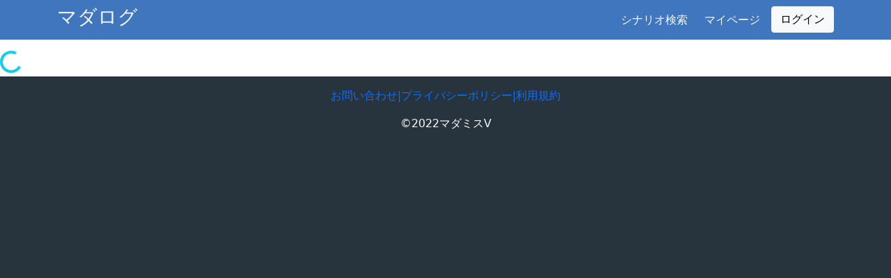

--- FILE ---
content_type: text/html; charset=utf-8
request_url: https://madalog.com/scenarios/2JUtsodmMX1hNEaLtT06
body_size: 2648
content:
<!DOCTYPE html><html lang="ja"><head><meta name="viewport" content="width=device-width"/><meta charSet="utf-8"/><script async="" src="https://www.googletagmanager.com/gtag/js?id=G-W2FGPJMQR7"></script><script>
                    window.dataLayer = window.dataLayer || [];
                    function gtag(){dataLayer.push(arguments);}
                    gtag('js', new Date());
                    gtag('config', 'G-W2FGPJMQR7' ,{
                        page_path: window.location.pathname,
                      });</script><script>
                    (function(w,d,s,l,i){w[l]=w[l]||[];w[l].push({'gtm.start':
                    new Date().getTime(),event:'gtm.js'});var f=d.getElementsByTagName(s)[0],
                    j=d.createElement(s),dl=l!='dataLayer'?'&l='+l:'';j.async=true;j.src=
                    'https://www.googletagmanager.com/gtm.js?id='+i+dl;f.parentNode.insertBefore(j,f);
                    })(window,document,'script','dataLayer','GTM-TVVR3NP');</script><title>『屋上天使考』/星アッシュ-byマダログ</title><meta name="description" content="屋上天使考/星アッシュ|中学校の屋上から、男子学生が飛び降りた。 やがて、彼の魂を天国へ導くため、2人の天使がやって来た。 ところが天使たちは、どちらが魂を導くかでケンカを始めてしまった。 ひとつの魂に、ひとりの案内人と決まっているのだ。 自分の仕事をまっとうするため彼らは、”どちらが先に魂を見つけたか”で決める事にした。"/><meta property="og:title" content="『屋上天使考』/星アッシュ-byマダログ"/><meta property="og:site_name" content="『屋上天使考』/星アッシュ-byマダログ"/><meta property="og:description" content="屋上天使考/星アッシュ|中学校の屋上から、男子学生が飛び降りた。 やがて、彼の魂を天国へ導くため、2人の天使がやって来た。 ところが天使たちは、どちらが魂を導くかでケンカを始めてしまった。 ひとつの魂に、ひとりの案内人と決まっているのだ。 自分の仕事をまっとうするため彼らは、”どちらが先に魂を見つけたか”で決める事にした。"/><script async="" src="https://pagead2.googlesyndication.com/pagead/js/adsbygoogle.js?client=ca-pub-2698379582393380" crossorigin="anonymous"></script><meta name="twitter:card" content="summary_large_image"/><meta name="twitter:title" content="屋上天使考/星アッシュ|中学校の屋上から、男子学生が飛び降りた。 やがて、彼の魂を天国へ導くため、2人の天使がやって来た。 ところが天使たちは、どちらが魂を導くかでケンカを始めてしまった。 ひとつの魂に、ひとりの案内人と決まっているのだ。 自分の仕事をまっとうするため彼らは、”どちらが先に魂を見つけたか”で決める事にした。/『屋上天使考』/星アッシュ-byマダログ"/><meta name="twitter:site" content="@madamisu_V"/><meta name="twitter:description" content="屋上天使考/星アッシュ|中学校の屋上から、男子学生が飛び降りた。 やがて、彼の魂を天国へ導くため、2人の天使がやって来た。 ところが天使たちは、どちらが魂を導くかでケンカを始めてしまった。 ひとつの魂に、ひとりの案内人と決まっているのだ。 自分の仕事をまっとうするため彼らは、”どちらが先に魂を見つけたか”で決める事にした。"/><meta name="twitter:image" content="https://firebasestorage.googleapis.com/v0/b/test4-situmon-box.appspot.com/o/rectangle_large_type_2_366acb9acb79805e24b85580e4d3c28e.webp?alt=media&amp;token=c0ec981d-9581-4039-b753-2608f34b54d8"/><meta property="og:image" content="https://firebasestorage.googleapis.com/v0/b/test4-situmon-box.appspot.com/o/rectangle_large_type_2_366acb9acb79805e24b85580e4d3c28e.webp?alt=media&amp;token=c0ec981d-9581-4039-b753-2608f34b54d8"/><meta name="next-head-count" content="17"/><link rel="preconnect" href="https://fonts.googleapis.com"/><link rel="preconnect" href="https://fonts.gstatic.com" crossorigin=""/><link rel="stylesheet" data-href="https://fonts.googleapis.com/css2?family=Noto+Sans+JP&amp;display=swap"/><meta name="next-font-preconnect"/><link rel="preload" href="/_next/static/css/9f57440ee1ea6edb.css" as="style"/><link rel="stylesheet" href="/_next/static/css/9f57440ee1ea6edb.css" data-n-g=""/><link rel="preload" href="/_next/static/css/7781d772a966eadb.css" as="style"/><link rel="stylesheet" href="/_next/static/css/7781d772a966eadb.css" data-n-p=""/><noscript data-n-css=""></noscript><script defer="" nomodule="" src="/_next/static/chunks/polyfills-5cd94c89d3acac5f.js"></script><script src="/_next/static/chunks/webpack-52002280f8d0ec07.js" defer=""></script><script src="/_next/static/chunks/framework-4556c45dd113b893.js" defer=""></script><script src="/_next/static/chunks/main-d8b1ff545a609496.js" defer=""></script><script src="/_next/static/chunks/pages/_app-24db1f6d0734a3c3.js" defer=""></script><script src="/_next/static/chunks/664-41844e7ff48658f9.js" defer=""></script><script src="/_next/static/chunks/702-a80276a15633103d.js" defer=""></script><script src="/_next/static/chunks/pages/scenarios/%5Bid%5D-28825d27d006e441.js" defer=""></script><script src="/_next/static/08lT7CMDo9B5Zg2sYzhtf/_buildManifest.js" defer=""></script><script src="/_next/static/08lT7CMDo9B5Zg2sYzhtf/_ssgManifest.js" defer=""></script><script src="/_next/static/08lT7CMDo9B5Zg2sYzhtf/_middlewareManifest.js" defer=""></script></head><body><div id="__next"><div><div><nav class="navbar navbar-expand-lg navbar-light mb-3 navbar-custom"><div class="container"><ul class="navbar-nav"><li class="nav-item "><h3><a class="text-light fs-3" href="/">マダログ</a></h3></li></ul><ul class="navbar-nav list-group list-group-horizontal"><li class="nav-item"><a class="nav-link text-light" href="/scenarios">シナリオ検索</a></li><li class="nav-item"><a class="nav-link mx-2 text-light" href="/mypage">マイページ</a></li><li class="nav-item"><button class="btn btn-light " type="submit">ログイン</button></li></ul></div></nav><link href="https://fonts.googleapis.com/icon?family=Material+Icons" rel="stylesheet"/></div><div class="spinner-border text-info" role="status"><span class="visually-hidden">Loading...</span></div><footer class="footer footerFixed footer-custom"><div class="text-light"><p class=" text-center pt-3"><a href="/contact">お問い合わせ|</a><a href="/privacypolicy">プライバシーポリシー|</a><a href="/terms">利用規約</a></p><div class=" text-center">©2022マダミスV</div></div></footer></div></div><script id="__NEXT_DATA__" type="application/json">{"props":{"pageProps":{"serializedPost":"{\"Streaming\":2,\"CommercialUse\":2,\"GM\":false,\"Time\":null,\"Overview\":\"中学校の屋上から、男子学生が飛び降りた。 やがて、彼の魂を天国へ導くため、2人の天使がやって来た。 ところが天使たちは、どちらが魂を導くかでケンカを始めてしまった。 ひとつの魂に、ひとりの案内人と決まっているのだ。 自分の仕事をまっとうするため彼らは、”どちらが先に魂を見つけたか”で決める事にした。\",\"Image\":\"https://firebasestorage.googleapis.com/v0/b/test4-situmon-box.appspot.com/o/rectangle_large_type_2_366acb9acb79805e24b85580e4d3c28e.webp?alt=media\u0026token=c0ec981d-9581-4039-b753-2608f34b54d8\",\"Free\":false,\"URL\":\"https://note.com/ash_h/n/n950230a92754\",\"Name\":\"屋上天使考\",\"Played\":0,\"PlayTime\":1,\"Plice\":\"0\",\"tokenMap\":{\"ッシ\":true,\"屋上\":true,\"上天\":true,\"アッ\":true,\"シュ\":true,\"天使\":true,\"使考\":true,\"星ア\":true},\"Author\":\"星アッシュ\",\"interested\":0,\"Online\":true,\"PL\":2,\"favorite\":0}"},"__N_SSP":true},"page":"/scenarios/[id]","query":{"id":"2JUtsodmMX1hNEaLtT06"},"buildId":"08lT7CMDo9B5Zg2sYzhtf","isFallback":false,"gssp":true,"scriptLoader":[]}</script></body></html>

--- FILE ---
content_type: text/html; charset=utf-8
request_url: https://www.google.com/recaptcha/api2/aframe
body_size: 183
content:
<!DOCTYPE HTML><html><head><meta http-equiv="content-type" content="text/html; charset=UTF-8"></head><body><script nonce="O8d2FiL4UavzlTs75CrJVA">/** Anti-fraud and anti-abuse applications only. See google.com/recaptcha */ try{var clients={'sodar':'https://pagead2.googlesyndication.com/pagead/sodar?'};window.addEventListener("message",function(a){try{if(a.source===window.parent){var b=JSON.parse(a.data);var c=clients[b['id']];if(c){var d=document.createElement('img');d.src=c+b['params']+'&rc='+(localStorage.getItem("rc::a")?sessionStorage.getItem("rc::b"):"");window.document.body.appendChild(d);sessionStorage.setItem("rc::e",parseInt(sessionStorage.getItem("rc::e")||0)+1);localStorage.setItem("rc::h",'1769535241541');}}}catch(b){}});window.parent.postMessage("_grecaptcha_ready", "*");}catch(b){}</script></body></html>

--- FILE ---
content_type: text/plain; charset=utf-8
request_url: https://firestore.googleapis.com/google.firestore.v1.Firestore/Listen/channel?database=projects%2Ftest4-situmon-box%2Fdatabases%2F(default)&VER=8&RID=67083&CVER=22&X-HTTP-Session-Id=gsessionid&%24httpHeaders=X-Goog-Api-Client%3Agl-js%2F%20fire%2F9.8.1%0D%0AContent-Type%3Atext%2Fplain%0D%0AX-Firebase-GMPID%3A1%3A696554075518%3Aweb%3A5a58a9696884e055fcaf2f%0D%0A&zx=k2s15r4091ps&t=1
body_size: -134
content:
51
[[0,["c","vez6Oddlbf01LBH5C4CswQ","",8,12,30000]]]


--- FILE ---
content_type: application/javascript; charset=utf-8
request_url: https://madalog.com/_next/static/chunks/pages/mypage-df8031321d4462e8.js
body_size: 4390
content:
(self.webpackChunk_N_E=self.webpackChunk_N_E||[]).push([[587],{9858:function(e,n,a){(window.__NEXT_P=window.__NEXT_P||[]).push(["/mypage",function(){return a(415)}])},1943:function(e,n,a){"use strict";a.d(n,{Z:function(){return l}});var t=a(5893),r=a(1664),s=a.n(r),i=a(9008),c=a.n(i);function l(e){e.children;var n=e.title,a=e.description,r=e.Img_URL,i=e.URL;return(0,t.jsxs)("div",{children:[(0,t.jsxs)(c(),{children:[(0,t.jsx)("script",{async:!0,src:"https://www.googletagmanager.com/gtag/js?id=G-W2FGPJMQR7"}),(0,t.jsx)("script",{dangerouslySetInnerHTML:{__html:"\n                    window.dataLayer = window.dataLayer || [];\n                    function gtag(){dataLayer.push(arguments);}\n                    gtag('js', new Date());\n                    gtag('config', 'G-W2FGPJMQR7' ,{\n                        page_path: window.location.pathname,\n                      });"}}),(0,t.jsx)("script",{dangerouslySetInnerHTML:{__html:"\n                    (function(w,d,s,l,i){w[l]=w[l]||[];w[l].push({'gtm.start':\n                    new Date().getTime(),event:'gtm.js'});var f=d.getElementsByTagName(s)[0],\n                    j=d.createElement(s),dl=l!='dataLayer'?'&l='+l:'';j.async=true;j.src=\n                    'https://www.googletagmanager.com/gtm.js?id='+i+dl;f.parentNode.insertBefore(j,f);\n                    })(window,document,'script','dataLayer','GTM-TVVR3NP');"}}),(0,t.jsx)("title",{children:n}),(0,t.jsx)("meta",{name:"description",content:a},"description"),(0,t.jsx)("meta",{property:"og:title",content:n},"ogTItle"),(0,t.jsx)("meta",{property:"og:site_name",content:n},"ogSiteName"),(0,t.jsx)("meta",{property:"og:description",content:a},"ogDescription"),(0,t.jsx)("meta",{name:"twitter:card",content:"summary"}),(0,t.jsx)("script",{async:!0,src:"https://pagead2.googlesyndication.com/pagead/js/adsbygoogle.js?client=ca-pub-2698379582393380",crossOrigin:"anonymous"}),(0,t.jsx)("meta",{name:"twitter:card",content:"summary_large_image"}),(0,t.jsx)("meta",{name:"twitter:title",content:n?a+"/"+n:"\u30de\u30c0\u30ed\u30b0"}),(0,t.jsx)("meta",{name:"twitter:site",content:"@madamisu_V"}),(0,t.jsx)("meta",{name:"twitter:description",content:a||"\u30da\u30fc\u30b8\u30c7\u30a3\u30b9\u30af\u30ea\u30d7\u30b7\u30e7\u30f3"}),(0,t.jsx)("meta",{name:"twitter:image",content:r}),(0,t.jsx)("meta",{property:"og:image",content:r}),i?(0,t.jsx)("link",{rel:"canonical",href:i}):null]}),(0,t.jsx)("nav",{className:"navbar navbar-expand-lg navbar-light mb-3 navbar-custom",children:(0,t.jsxs)("div",{className:"container",children:[(0,t.jsx)("ul",{className:"navbar-nav",children:(0,t.jsx)("li",{className:"nav-item ",children:(0,t.jsx)("h3",{children:(0,t.jsx)(s(),{href:"/",children:(0,t.jsx)("a",{className:"text-light fs-3",children:"\u30de\u30c0\u30ed\u30b0"})})})})}),(0,t.jsxs)("ul",{className:"navbar-nav list-group list-group-horizontal",children:[(0,t.jsx)("li",{className:"nav-item",children:(0,t.jsx)(s(),{href:"/scenarios/",children:(0,t.jsx)("a",{className:"nav-link text-light",children:"\u30b7\u30ca\u30ea\u30aa\u691c\u7d22"})})}),(0,t.jsx)("li",{className:"nav-item",children:(0,t.jsx)(s(),{href:"/mypage/",children:(0,t.jsx)("a",{className:"nav-link mx-2 text-light",children:"\u30de\u30a4\u30da\u30fc\u30b8"})})}),(0,t.jsx)("li",{className:"nav-item",children:(0,t.jsx)(s(),{href:"/login/",children:(0,t.jsx)("button",{className:"btn btn-light ",type:"submit",children:"\u30ed\u30b0\u30a4\u30f3"})})})]})]})}),(0,t.jsx)("link",{href:"https://fonts.googleapis.com/icon?family=Material+Icons",rel:"stylesheet"})]})}},415:function(e,n,a){"use strict";a.r(n),a.d(n,{default:function(){return x}});var t=a(4051),r=a.n(t),s=a(5893),i=a(5159),c=a(7294),l=a(5321),o=a(1943),d=a(1664),h=a.n(d),u=(a(1535),a(1163));function m(e,n,a,t,r,s,i){try{var c=e[s](i),l=c.value}catch(o){return void a(o)}c.done?n(l):Promise.resolve(l).then(t,r)}function p(e){return function(){var n=this,a=arguments;return new Promise((function(t,r){var s=e.apply(n,a);function i(e){m(s,t,r,i,c,"next",e)}function c(e){m(s,t,r,i,c,"throw",e)}i(void 0)}))}}function x(){var e=(0,c.useState)("Loding\u2026"),n=e[0],t=e[1],d=(0,c.useState)(!1),m=d[0],x=d[1],j=(0,c.useState)(""),g=j[0],f=j[1],b=(0,c.useState)(""),w=b[0],v=b[1],y=(0,c.useState)(!1),N=(y[0],y[1]),k=(0,c.useState)([]),_=k[0],S=k[1],T=(0,c.useState)([]),U=T[0],E=T[1],J=(0,c.useState)([]),C=J[0],O=J[1],M=(0,c.useState)([]),A=M[0],L=M[1],P=(0,c.useState)(""),B=P[0],R=P[1],z=(0,c.useState)(""),G=z[0],I=z[1];(0,u.useRouter)();function D(e){return V.apply(this,arguments)}function V(){return(V=p(r().mark((function e(n){var a,t,s,i,c;return r().wrap((function(e){for(;;)switch(e.prev=e.next){case 0:if(console.log("UUU"+n),null!=n){e.next=6;break}return console.log("uid\u304c\u53d6\u5f97\u3067\u304d\u307e\u305b\u3093"),e.abrupt("return",!1);case 6:f(n),x(!0);case 7:return a=(0,l.ad)(),console.log("\u53d6\u5f97\u5b9f\u884c"),t=(0,l.hJ)(a,"users"),s=(0,l.JU)(t,n),e.next=13,(0,l.QT)(s);case 13:i=e.sent,null!=(c=i.data())&&(console.log("gotUserad"+JSON.stringify(c.isAdmin)),N(c.isAdmin)),null!=c&&(console.log("\u53d6\u5f97\u30d7\u30ec\u30a4\u30b7\u30ca\u30ea\u30aa"+JSON.stringify(c.played)),S(c.played),E(c.favorite),O(c.interested),L(c.review)),I("https://twitter.com/share?url=".concat(window.location.protocol+"//"+window.location.host+"/u/"+n,"\n&text=","\u30de\u30c0\u30df\u30b9\u30d7\u30ec\u30a4\u5c65\u6b74\u7ba1\u7406\u30b5\u30fc\u30d3\u30b9\u201d\u30de\u30c0\u30ed\u30b0\u201d\u306e\u30e6\u30fc\u30b6\u30fc\u30da\u30fc\u30b8\u306f\u3053\u3053\u3060\u3088\uff01","&via=madamisu_V&hashtags=\u30de\u30c0\u30ed\u30b0")),R(window.location.protocol+"//"+window.location.host+"/u/"+n);case 19:case"end":return e.stop()}}),e)})))).apply(this,arguments)}function Q(e){return F.apply(this,arguments)}function F(){return(F=p(r().mark((function e(n){var a,t,s,i,c,o;return r().wrap((function(e){for(;;)switch(e.prev=e.next){case 0:return n=n||window.event,a=n.target||n.srcElement,t=a.id,s=a.name,i=(0,l.ad)(),c=(0,l.JU)(i,"users",g),o=(0,l.JU)(i,"scenario",t),e.prev=7,e.next=10,(0,l.r7)(o,{Played:(0,l.nP)(-1)});case 10:return console.log({id:t}),e.next=13,(0,l.r7)(c,{played:(0,l.Ab)({id:t,name:s})});case 13:S(_.filter((function(e){return e.id!=t}))),console.log("play"+JSON.stringify(_)),alert("\u30b7\u30ca\u30ea\u30aa\u767b\u9332\u3092\u524a\u9664\u3057\u307e\u3057\u305f"),e.next=22;break;case 18:e.prev=18,e.t0=e.catch(7),alert("\u30a8\u30e9\u30fc"+e.t0),console.log(e.t0);case 22:case"end":return e.stop()}}),e,null,[[7,18]])})))).apply(this,arguments)}function H(e){return W.apply(this,arguments)}function W(){return(W=p(r().mark((function e(n){var a,t,s,i,c,o;return r().wrap((function(e){for(;;)switch(e.prev=e.next){case 0:return n=n||window.event,a=n.target||n.srcElement,t=a.id,s=a.name,i=(0,l.ad)(),c=(0,l.JU)(i,"users",g),o=(0,l.JU)(i,"scenario",t),e.prev=7,e.next=10,(0,l.r7)(o,{Good:(0,l.nP)(-1)});case 10:return e.next=12,(0,l.r7)(c,{interested:(0,l.Ab)({id:t,name:s})});case 12:O(C.filter((function(e){return e.id!=t}))),alert("\u30b7\u30ca\u30ea\u30aa\u767b\u9332\u3092\u524a\u9664\u3057\u307e\u3057\u305f"),e.next=20;break;case 16:e.prev=16,e.t0=e.catch(7),alert("\u30a8\u30e9\u30fc"+e.t0),console.log(e.t0);case 20:case"end":return e.stop()}}),e,null,[[7,16]])})))).apply(this,arguments)}function X(e){return Z.apply(this,arguments)}function Z(){return(Z=p(r().mark((function e(n){var a,t,s,i,c;return r().wrap((function(e){for(;;)switch(e.prev=e.next){case 0:return n=n||window.event,a=n.target||n.srcElement,t=a.id,s=a.name,i=(0,l.ad)(),c=(0,l.JU)(i,"users",g),e.prev=6,e.next=9,(0,l.r7)(c,{favorite:(0,l.Ab)({id:t,name:s})});case 9:E(U.filter((function(e){return e.id!=t}))),alert("\u30b7\u30ca\u30ea\u30aa\u767b\u9332\u3092\u524a\u9664\u3057\u307e\u3057\u305f"),e.next=17;break;case 13:e.prev=13,e.t0=e.catch(6),alert("\u30a8\u30e9\u30fc"+e.t0),console.log(e.t0);case 17:case"end":return e.stop()}}),e,null,[[6,13]])})))).apply(this,arguments)}function q(e){return K.apply(this,arguments)}function K(){return(K=p(r().mark((function e(n){var a,t,s,i,c;return r().wrap((function(e){for(;;)switch(e.prev=e.next){case 0:if(n=n||window.event,a=n.target||n.srcElement,t=a.id,s=a.name,i=(0,l.ad)(),c=(0,l.JU)(i,"users",g),!U.some((function(e){return e.id==t}))){e.next=9;break}return alert("\u65e2\u306b\u767b\u9332\u3055\u308c\u3066\u3044\u307e\u3059"),e.abrupt("return");case 9:return e.prev=9,e.next=12,(0,l.r7)(c,{favorite:(0,l.vr)({id:t,name:s})});case 12:console.log("favorite"+JSON.stringify(U)),D(g),alert("\u30b7\u30ca\u30ea\u30aa\u767b\u9332\u3092\u767b\u9332\u3057\u307e\u3057\u305f"),e.next=21;break;case 17:e.prev=17,e.t0=e.catch(9),alert("\u30a8\u30e9\u30fc"+e.t0),console.log(e.t0);case 21:case"end":return e.stop()}}),e,null,[[9,17]])})))).apply(this,arguments)}function Y(e){return $.apply(this,arguments)}function $(){return($=p(r().mark((function e(n){var a,t,s,i,c;return r().wrap((function(e){for(;;)switch(e.prev=e.next){case 0:if(n=n||window.event,a=n.target||n.srcElement,t=a.id,s=a.name,i=(0,l.ad)(),c=(0,l.JU)(i,"users",g),!C.some((function(e){return e.id==t}))){e.next=9;break}return alert("\u65e2\u306b\u767b\u9332\u3055\u308c\u3066\u3044\u307e\u3059"),e.abrupt("return");case 9:return e.prev=9,e.next=12,(0,l.r7)(c,{interested:(0,l.vr)({id:t,name:s})});case 12:console.log("interested"+JSON.stringify(C)),D(g),alert("\u30b7\u30ca\u30ea\u30aa\u767b\u9332\u3092\u767b\u9332\u3057\u307e\u3057\u305f"),e.next=21;break;case 17:e.prev=17,e.t0=e.catch(9),alert("\u30a8\u30e9\u30fc"+e.t0),console.log(e.t0);case 21:case"end":return e.stop()}}),e,null,[[9,17]])})))).apply(this,arguments)}function ee(e){return ne.apply(this,arguments)}function ne(){return(ne=p(r().mark((function e(n){var a,t,s,i,c;return r().wrap((function(e){for(;;)switch(e.prev=e.next){case 0:if(n=n||window.event,a=n.target||n.srcElement,t=a.id,s=a.name,i=(0,l.ad)(),c=(0,l.JU)(i,"users",g),!_.some((function(e){return e.id==t}))){e.next=9;break}return alert("\u65e2\u306b\u767b\u9332\u3055\u308c\u3066\u3044\u307e\u3059"),e.abrupt("return");case 9:return e.prev=9,e.next=12,(0,l.r7)(c,{played:(0,l.vr)({id:t,name:s})});case 12:console.log("played"+JSON.stringify(_)),D(g),alert("\u30b7\u30ca\u30ea\u30aa\u767b\u9332\u3092\u767b\u9332\u3057\u307e\u3057\u305f"),e.next=21;break;case 17:e.prev=17,e.t0=e.catch(9),alert("\u30a8\u30e9\u30fc"+e.t0),console.log(e.t0);case 21:case"end":return e.stop()}}),e,null,[[9,17]])})))).apply(this,arguments)}return(0,c.useEffect)((function(){a(8702),console.log("\u547c\u3070\u308c\u305f");var e=(0,i.v0)();e.onAuthStateChanged((function(n){void 0!=e.currentUser&&(t(e.currentUser.displayName+"\u3067\u30ed\u30b0\u30a4\u30f3\u3057\u3066\u3044\u307e\u3059"),D(e.currentUser.uid),v(e.currentUser.photoURL),i.cx)}))}),[]),(0,s.jsxs)("div",{children:[(0,s.jsx)(o.Z,{}),(0,s.jsx)("div",{className:"container",children:m?(0,s.jsxs)("div",{className:"container",children:[(0,s.jsx)("h3",{children:"\u30de\u30a4\u30da\u30fc\u30b8"}),(0,s.jsx)("img",{src:w,className:"rounded-circle"}),(0,s.jsxs)("div",{children:["\u30e6\u30fc\u30b6\u30fcID:",g,(0,s.jsxs)("a",{href:G,target:"_blank",rel:"nofollow noopener noreferrer",children:[(0,s.jsx)("svg",{xmlns:"http://www.w3.org/2000/svg",color:"#1da1f2",width:"16",height:"16",fill:"currentColor",className:"bi bi-twitter",viewBox:"0 0 16 16",children:(0,s.jsx)("path",{d:"M5.026 15c6.038 0 9.341-5.003 9.341-9.334 0-.14 0-.282-.006-.422A6.685 6.685 0 0 0 16 3.542a6.658 6.658 0 0 1-1.889.518 3.301 3.301 0 0 0 1.447-1.817 6.533 6.533 0 0 1-2.087.793A3.286 3.286 0 0 0 7.875 6.03a9.325 9.325 0 0 1-6.767-3.429 3.289 3.289 0 0 0 1.018 4.382A3.323 3.323 0 0 1 .64 6.575v.045a3.288 3.288 0 0 0 2.632 3.218 3.203 3.203 0 0 1-.865.115 3.23 3.23 0 0 1-.614-.057 3.283 3.283 0 0 0 3.067 2.277A6.588 6.588 0 0 1 .78 13.58a6.32 6.32 0 0 1-.78-.045A9.344 9.344 0 0 0 5.026 15z"})}),"\u30c4\u30a4\u30fc\u30c8"]})]}),(0,s.jsxs)("div",{children:[" ",n,(0,s.jsxs)("button",{type:"button",className:"btn btn-link ","data-bs-toggle":"modal","data-bs-target":"#exampleModal",onClick:function(){navigator.clipboard.writeText(B),alert("\u30ea\u30f3\u30af\u3092\u30b3\u30d4\u30fc\u3057\u307e\u3057\u305f")},id:"copy_clipboard",children:[(0,s.jsx)("svg",{xmlns:"http://www.w3.org/2000/svg",width:"16",height:"16",fill:"currentColor",className:"bi bi-share",viewBox:"0 0 16 16",children:(0,s.jsx)("path",{d:"M13.5 1a1.5 1.5 0 1 0 0 3 1.5 1.5 0 0 0 0-3zM11 2.5a2.5 2.5 0 1 1 .603 1.628l-6.718 3.12a2.499 2.499 0 0 1 0 1.504l6.718 3.12a2.5 2.5 0 1 1-.488.876l-6.718-3.12a2.5 2.5 0 1 1 0-3.256l6.718-3.12A2.5 2.5 0 0 1 11 2.5zm-8.5 4a1.5 1.5 0 1 0 0 3 1.5 1.5 0 0 0 0-3zm11 5.5a1.5 1.5 0 1 0 0 3 1.5 1.5 0 0 0 0-3z"})}),"\u30ea\u30f3\u30af\u3092\u30b3\u30d4\u30fc"]})]}),(0,s.jsxs)("div",{className:"accordion",id:"accordionExample",children:[(0,s.jsxs)("div",{className:"accordion-item",children:[(0,s.jsx)("h2",{className:"accordion-header",id:"headingOne",children:(0,s.jsxs)("button",{className:"accordion-button",type:"button","data-bs-toggle":"collapse","data-bs-target":"#collapseOne","aria-expanded":"true","aria-controls":"collapseOne",children:["\u30d7\u30ec\u30a4\u6e08\u30b7\u30ca\u30ea\u30aa\uff1a",_.length+"\u4ef6"]})}),(0,s.jsx)("div",{id:"collapseOne",className:"accordion-collapse collapse show","aria-labelledby":"headingOne","data-bs-parent":"#accordionExample",children:(0,s.jsx)("div",{className:"accordion-body",children:null!=_?_.map((function(e){return(0,s.jsx)("div",{children:(0,s.jsxs)("li",{children:[(0,s.jsx)(h(),{href:"/scenarios/".concat(e.id,"/"),children:(0,s.jsx)("a",{className:"text-primary",children:e.name})}),(0,s.jsxs)("span",{className:"dropdown dropend",children:[(0,s.jsx)("button",{className:"btn btn-light dropdown-toggle btn-sm align-bottom ",type:"button",id:e.id,"data-bs-toggle":"dropdown","aria-expanded":"false"}),(0,s.jsxs)("ul",{className:"dropdown-menu","aria-labelledby":"dropdownMenuButton1",children:[(0,s.jsx)("li",{children:(0,s.jsx)("button",{className:"dropdown-item",onClick:Q,id:e.id,name:e.name,children:"\u524a\u9664"})}),(0,s.jsx)("li",{children:(0,s.jsx)("button",{className:"dropdown-item",onClick:q,id:e.id,name:e.name,children:"\u201d\u3044\u3044\u306d\u201d\u3078\u30b3\u30d4\u30fc"})}),(0,s.jsx)("li",{children:(0,s.jsx)("button",{className:"dropdown-item",onClick:Y,id:e.id,name:e.name,children:"\u6c17\u306b\u306a\u3063\u3066\u3044\u308b\u3078\u30b3\u30d4\u30fc"})})]})]})]})},e.id)})):(0,s.jsxs)("div",{children:[(0,s.jsx)("h6",{children:"\u767b\u9332\u30b7\u30ca\u30ea\u30aa\u304c\u3042\u308a\u307e\u305b\u3093"}),(0,s.jsx)(h(),{href:"/scenarios/",children:(0,s.jsx)("a",{className:"text-primary",children:"\u30b7\u30ca\u30ea\u30aa\u4e00\u89a7\u30da\u30fc\u30b8\u3067\u8ffd\u52a0\u3059\u308b"})})]})})},"accordion")]}),(0,s.jsxs)("div",{className:"accordion-item",children:[(0,s.jsx)("h2",{className:"accordion-header",id:"headingTwo",children:(0,s.jsxs)("button",{className:"accordion-button collapsed",type:"button","data-bs-toggle":"collapse","data-bs-target":"#collapseTwo","aria-expanded":"false","aria-controls":"collapseTwo",children:["\u201d\u3044\u3044\u306d\u201d\u3057\u305f\u30b7\u30ca\u30ea\u30aa\uff1a",U.length+"\u4ef6"]})}),(0,s.jsx)("div",{id:"collapseTwo",className:"accordion-collapse collapse","aria-labelledby":"headingTwo","data-bs-parent":"#accordionExample",children:(0,s.jsx)("div",{className:"accordion-body",children:null==U?(0,s.jsxs)("div",{children:[(0,s.jsx)("h6",{children:"\u767b\u9332\u30b7\u30ca\u30ea\u30aa\u304c\u3042\u308a\u307e\u305b\u3093"}),(0,s.jsx)(h(),{href:"/scenarios/",children:(0,s.jsx)("a",{className:"text-primary",children:"\u30b7\u30ca\u30ea\u30aa\u4e00\u89a7\u30da\u30fc\u30b8\u3067\u8ffd\u52a0\u3059\u308b"})})]}):null!=U[0]?U.map((function(e){return(0,s.jsx)("h6",{children:(0,s.jsxs)("li",{children:[(0,s.jsx)(h(),{href:"/scenarios/".concat(e.id,"/"),children:(0,s.jsx)("a",{className:"text-primary",children:e.name})}),(0,s.jsxs)("span",{className:"dropdown dropend",children:[(0,s.jsx)("button",{className:"btn btn-light dropdown-toggle btn-sm align-bottom ",type:"button",id:e.id,"data-bs-toggle":"dropdown","aria-expanded":"false"}),(0,s.jsxs)("ul",{className:"dropdown-menu","aria-labelledby":"dropdownMenuButton1",children:[(0,s.jsx)("li",{children:(0,s.jsx)("button",{className:"dropdown-item",onClick:X,id:e.id,name:e.name,children:"\u524a\u9664"})}),(0,s.jsx)("li",{children:(0,s.jsx)("button",{className:"dropdown-item",onClick:ee,id:e.id,name:e.name,children:"\u30d7\u30ec\u30a4\u6e08\u30b7\u30ca\u30ea\u30aa\u3078\u30b3\u30d4\u30fc"})}),(0,s.jsx)("li",{children:(0,s.jsx)("button",{className:"dropdown-item",onClick:Y,id:e.id,name:e.name,children:"\u6c17\u306b\u306a\u3063\u3066\u3044\u308b\u3078\u30b3\u30d4\u30fc"})})]})]})]})},e.id)})):(0,s.jsxs)("div",{children:[(0,s.jsx)("h6",{children:"\u767b\u9332\u30b7\u30ca\u30ea\u30aa\u304c\u3042\u308a\u307e\u305b\u3093"}),(0,s.jsx)(h(),{href:"/scenarios/",children:(0,s.jsx)("a",{className:"text-primary",children:"\u30b7\u30ca\u30ea\u30aa\u4e00\u89a7\u30da\u30fc\u30b8\u3067\u8ffd\u52a0\u3059\u308b"})})]})})})]}),(0,s.jsxs)("div",{className:"accordion-item",children:[(0,s.jsx)("h2",{className:"accordion-header",id:"headingThree",children:(0,s.jsxs)("button",{className:"accordion-button collapsed",type:"button","data-bs-toggle":"collapse","data-bs-target":"#collapseThree","aria-expanded":"false","aria-controls":"collapseThree",children:["\u6c17\u306b\u306a\u3063\u3066\u308b\u30b7\u30ca\u30ea\u30aa\uff1a",C.length+"\u4ef6"]})}),(0,s.jsx)("div",{id:"collapseThree",className:"accordion-collapse collapse","aria-labelledby":"headingThree","data-bs-parent":"#accordionExample",children:(0,s.jsx)("div",{className:"accordion-body",children:null==C?(0,s.jsxs)("div",{children:[(0,s.jsx)("h6",{children:"\u767b\u9332\u30b7\u30ca\u30ea\u30aa\u304c\u3042\u308a\u307e\u305b\u3093"}),(0,s.jsx)(h(),{href:"/scenarios/",children:(0,s.jsx)("a",{className:"text-primary",children:"\u30b7\u30ca\u30ea\u30aa\u4e00\u89a7\u30da\u30fc\u30b8\u3067\u8ffd\u52a0\u3059\u308b"})})]}):null!=C[0]?C.map((function(e){return(0,s.jsx)("h6",{children:(0,s.jsxs)("li",{children:[(0,s.jsx)(h(),{href:"/scenarios/".concat(e.id,"/"),children:(0,s.jsx)("a",{className:"text-primary",children:e.name})}),(0,s.jsxs)("span",{className:"dropdown dropend",children:[(0,s.jsx)("button",{className:"btn btn-light dropdown-toggle btn-sm align-bottom ",type:"button",id:e.id,"data-bs-toggle":"dropdown","aria-expanded":"false"}),(0,s.jsxs)("ul",{className:"dropdown-menu","aria-labelledby":"dropdownMenuButton1",children:[(0,s.jsx)("li",{children:(0,s.jsx)("button",{className:"dropdown-item",onClick:H,id:e.id,name:e.name,children:"\u524a\u9664"})}),(0,s.jsx)("li",{children:(0,s.jsx)("button",{className:"dropdown-item",onClick:ee,id:e.id,name:e.name,children:"\u30d7\u30ec\u30a4\u6e08\u30b7\u30ca\u30ea\u30aa\u3078\u30b3\u30d4\u30fc"})}),(0,s.jsx)("li",{children:(0,s.jsx)("button",{className:"dropdown-item",onClick:q,id:e.id,name:e.name,children:"\u201d\u3044\u3044\u306d\u201d\u30b7\u30ca\u30ea\u30aa\u3078\u30b3\u30d4\u30fc"})})]})]})]})},e.id)})):(0,s.jsxs)("div",{children:[(0,s.jsx)("h6",{children:"\u767b\u9332\u30b7\u30ca\u30ea\u30aa\u304c\u3042\u308a\u307e\u305b\u3093"}),(0,s.jsx)(h(),{href:"/scenarios/",children:(0,s.jsx)("a",{className:"text-primary",children:"\u30b7\u30ca\u30ea\u30aa\u4e00\u89a7\u30da\u30fc\u30b8\u3067\u8ffd\u52a0\u3059\u308b"})})]})})})]}),(0,s.jsxs)("div",{className:"accordion-item",children:[(0,s.jsx)("h2",{className:"accordion-header",id:"heading4",children:(0,s.jsxs)("button",{className:"accordion-button collapsed",type:"button","data-bs-toggle":"collapse","data-bs-target":"#collapse4","aria-expanded":"false","aria-controls":"collapse4",children:["\u6295\u7a3f\u30ec\u30d3\u30e5\u30fc\uff1a",null==A?(0,s.jsx)("div",{children:"0\u4ef6"}):A.length+"\u4ef6"]})}),(0,s.jsx)("div",{id:"collapse4",className:"accordion-collapse collapse","aria-labelledby":"heading4","data-bs-parent":"#accordionExample",children:(0,s.jsx)("div",{className:"accordion-body",children:null==A?(0,s.jsxs)("div",{children:[(0,s.jsx)("h6",{children:"\u767b\u9332\u30ec\u30d3\u30e5\u30fc\u304c\u3042\u308a\u307e\u305b\u3093"}),(0,s.jsx)(h(),{href:"/scenarios/",children:(0,s.jsx)("a",{className:"text-primary",children:"\u30b7\u30ca\u30ea\u30aa\u4e00\u89a7\u30da\u30fc\u30b8\u3067\u8ffd\u52a0\u3059\u308b"})})]}):null!=A[0]?A.map((function(e){return(0,s.jsx)("h6",{children:(0,s.jsxs)("li",{children:[(0,s.jsx)(h(),{href:"/scenarios/".concat(e.scenario_id,"/"),children:(0,s.jsx)("a",{className:"text-primary",children:e.scenario_name})}),(0,s.jsx)(h(),{href:"/u_review/".concat(e.rid,"/"),children:(0,s.jsxs)("a",{className:"text-primary",children:["\u300e",e.title,"\u300f"]})}),(0,s.jsx)("span",{className:"material-icons text-warning align-bottom ",children:"star"}),e.star,"/",e.anonymous?(0,s.jsx)("div",{children:"\u533f\u540d\u30ec\u30d3\u30e5\u30fc"}):(0,s.jsx)("div",{})]})},e.scenario_id)})):(0,s.jsxs)("div",{children:[(0,s.jsx)("h6",{children:"\u767b\u9332\u30ec\u30d3\u30e5\u30fc\u304c\u3042\u308a\u307e\u305b\u3093"}),(0,s.jsx)(h(),{href:"/scenarios/",children:(0,s.jsx)("a",{className:"text-primary",children:"\u30b7\u30ca\u30ea\u30aa\u4e00\u89a7\u30da\u30fc\u30b8\u3067\u8ffd\u52a0\u3059\u308b"})})]})})})]})]}),(0,s.jsx)(h(),{href:"/add_scenario",children:(0,s.jsx)("a",{className:"text-primary",children:"\u30b7\u30ca\u30ea\u30aa\u8ffd\u52a0\u767b\u9332\u3078(\u6a29\u9650\u5fc5\u9808)"})})]}):(0,s.jsxs)("div",{className:"container",children:[" \u30de\u30a4\u30da\u30fc\u30b8\u306e\u95b2\u89a7\u306b\u306f",(0,s.jsx)(h(),{href:"/login/",children:(0,s.jsx)("a",{className:"text-primary",children:"\u30ed\u30b0\u30a4\u30f3"})}),"\u304c\u5fc5\u8981\u3067\u3059"]})})]})}},1535:function(){},9008:function(e,n,a){e.exports=a(3121)},1163:function(e,n,a){e.exports=a(880)}},function(e){e.O(0,[161,664,702,774,888,179],(function(){return n=9858,e(e.s=n);var n}));var n=e.O();_N_E=n}]);

--- FILE ---
content_type: application/javascript; charset=utf-8
request_url: https://madalog.com/_next/static/chunks/pages/_app-24db1f6d0734a3c3.js
body_size: 126599
content:
(self.webpackChunk_N_E=self.webpackChunk_N_E||[]).push([[888],{4444:function(e,t,n){"use strict";n.d(t,{$s:function(){return C},BH:function(){return a},L:function(){return s},LL:function(){return w},Mn:function(){return p},ZR:function(){return v},b$:function(){return h},d:function(){return d},eu:function(){return g},hl:function(){return m},m9:function(){return D},ne:function(){return k},pd:function(){return A},ru:function(){return l},tV:function(){return o},uI:function(){return u},vZ:function(){return T},w1:function(){return f},xO:function(){return E},xb:function(){return b},z$:function(){return c},zI:function(){return y},zd:function(){return I}});const r=function(e){const t=[];let n=0;for(let r=0;r<e.length;r++){let i=e.charCodeAt(r);i<128?t[n++]=i:i<2048?(t[n++]=i>>6|192,t[n++]=63&i|128):55296===(64512&i)&&r+1<e.length&&56320===(64512&e.charCodeAt(r+1))?(i=65536+((1023&i)<<10)+(1023&e.charCodeAt(++r)),t[n++]=i>>18|240,t[n++]=i>>12&63|128,t[n++]=i>>6&63|128,t[n++]=63&i|128):(t[n++]=i>>12|224,t[n++]=i>>6&63|128,t[n++]=63&i|128)}return t},i={byteToCharMap_:null,charToByteMap_:null,byteToCharMapWebSafe_:null,charToByteMapWebSafe_:null,ENCODED_VALS_BASE:"ABCDEFGHIJKLMNOPQRSTUVWXYZabcdefghijklmnopqrstuvwxyz0123456789",get ENCODED_VALS(){return this.ENCODED_VALS_BASE+"+/="},get ENCODED_VALS_WEBSAFE(){return this.ENCODED_VALS_BASE+"-_."},HAS_NATIVE_SUPPORT:"function"===typeof atob,encodeByteArray(e,t){if(!Array.isArray(e))throw Error("encodeByteArray takes an array as a parameter");this.init_();const n=t?this.byteToCharMapWebSafe_:this.byteToCharMap_,r=[];for(let i=0;i<e.length;i+=3){const t=e[i],s=i+1<e.length,o=s?e[i+1]:0,a=i+2<e.length,c=a?e[i+2]:0,u=t>>2,l=(3&t)<<4|o>>4;let h=(15&o)<<2|c>>6,d=63&c;a||(d=64,s||(h=64)),r.push(n[u],n[l],n[h],n[d])}return r.join("")},encodeString(e,t){return this.HAS_NATIVE_SUPPORT&&!t?btoa(e):this.encodeByteArray(r(e),t)},decodeString(e,t){return this.HAS_NATIVE_SUPPORT&&!t?atob(e):function(e){const t=[];let n=0,r=0;for(;n<e.length;){const i=e[n++];if(i<128)t[r++]=String.fromCharCode(i);else if(i>191&&i<224){const s=e[n++];t[r++]=String.fromCharCode((31&i)<<6|63&s)}else if(i>239&&i<365){const s=((7&i)<<18|(63&e[n++])<<12|(63&e[n++])<<6|63&e[n++])-65536;t[r++]=String.fromCharCode(55296+(s>>10)),t[r++]=String.fromCharCode(56320+(1023&s))}else{const s=e[n++],o=e[n++];t[r++]=String.fromCharCode((15&i)<<12|(63&s)<<6|63&o)}}return t.join("")}(this.decodeStringToByteArray(e,t))},decodeStringToByteArray(e,t){this.init_();const n=t?this.charToByteMapWebSafe_:this.charToByteMap_,r=[];for(let i=0;i<e.length;){const t=n[e.charAt(i++)],s=i<e.length?n[e.charAt(i)]:0;++i;const o=i<e.length?n[e.charAt(i)]:64;++i;const a=i<e.length?n[e.charAt(i)]:64;if(++i,null==t||null==s||null==o||null==a)throw Error();const c=t<<2|s>>4;if(r.push(c),64!==o){const e=s<<4&240|o>>2;if(r.push(e),64!==a){const e=o<<6&192|a;r.push(e)}}}return r},init_(){if(!this.byteToCharMap_){this.byteToCharMap_={},this.charToByteMap_={},this.byteToCharMapWebSafe_={},this.charToByteMapWebSafe_={};for(let e=0;e<this.ENCODED_VALS.length;e++)this.byteToCharMap_[e]=this.ENCODED_VALS.charAt(e),this.charToByteMap_[this.byteToCharMap_[e]]=e,this.byteToCharMapWebSafe_[e]=this.ENCODED_VALS_WEBSAFE.charAt(e),this.charToByteMapWebSafe_[this.byteToCharMapWebSafe_[e]]=e,e>=this.ENCODED_VALS_BASE.length&&(this.charToByteMap_[this.ENCODED_VALS_WEBSAFE.charAt(e)]=e,this.charToByteMapWebSafe_[this.ENCODED_VALS.charAt(e)]=e)}}},s=function(e){return function(e){const t=r(e);return i.encodeByteArray(t,!0)}(e).replace(/\./g,"")},o=function(e){try{return i.decodeString(e,!0)}catch(t){console.error("base64Decode failed: ",t)}return null};class a{constructor(){this.reject=()=>{},this.resolve=()=>{},this.promise=new Promise(((e,t)=>{this.resolve=e,this.reject=t}))}wrapCallback(e){return(t,n)=>{t?this.reject(t):this.resolve(n),"function"===typeof e&&(this.promise.catch((()=>{})),1===e.length?e(t):e(t,n))}}}function c(){return"undefined"!==typeof navigator&&"string"===typeof navigator.userAgent?navigator.userAgent:""}function u(){return"undefined"!==typeof window&&!!(window.cordova||window.phonegap||window.PhoneGap)&&/ios|iphone|ipod|ipad|android|blackberry|iemobile/i.test(c())}function l(){const e="object"===typeof chrome?chrome.runtime:"object"===typeof browser?browser.runtime:void 0;return"object"===typeof e&&void 0!==e.id}function h(){return"object"===typeof navigator&&"ReactNative"===navigator.product}function d(){return c().indexOf("Electron/")>=0}function f(){const e=c();return e.indexOf("MSIE ")>=0||e.indexOf("Trident/")>=0}function p(){return c().indexOf("MSAppHost/")>=0}function m(){return"object"===typeof indexedDB}function g(){return new Promise(((e,t)=>{try{let n=!0;const r="validate-browser-context-for-indexeddb-analytics-module",i=self.indexedDB.open(r);i.onsuccess=()=>{i.result.close(),n||self.indexedDB.deleteDatabase(r),e(!0)},i.onupgradeneeded=()=>{n=!1},i.onerror=()=>{var e;t((null===(e=i.error)||void 0===e?void 0:e.message)||"")}}catch(n){t(n)}}))}function y(){return!("undefined"===typeof navigator||!navigator.cookieEnabled)}class v extends Error{constructor(e,t,n){super(t),this.code=e,this.customData=n,this.name="FirebaseError",Object.setPrototypeOf(this,v.prototype),Error.captureStackTrace&&Error.captureStackTrace(this,w.prototype.create)}}class w{constructor(e,t,n){this.service=e,this.serviceName=t,this.errors=n}create(e,...t){const n=t[0]||{},r=`${this.service}/${e}`,i=this.errors[e],s=i?function(e,t){return e.replace(_,((e,n)=>{const r=t[n];return null!=r?String(r):`<${n}?>`}))}(i,n):"Error",o=`${this.serviceName}: ${s} (${r}).`;return new v(r,o,n)}}const _=/\{\$([^}]+)}/g;function b(e){for(const t in e)if(Object.prototype.hasOwnProperty.call(e,t))return!1;return!0}function T(e,t){if(e===t)return!0;const n=Object.keys(e),r=Object.keys(t);for(const i of n){if(!r.includes(i))return!1;const n=e[i],s=t[i];if(S(n)&&S(s)){if(!T(n,s))return!1}else if(n!==s)return!1}for(const i of r)if(!n.includes(i))return!1;return!0}function S(e){return null!==e&&"object"===typeof e}function E(e){const t=[];for(const[n,r]of Object.entries(e))Array.isArray(r)?r.forEach((e=>{t.push(encodeURIComponent(n)+"="+encodeURIComponent(e))})):t.push(encodeURIComponent(n)+"="+encodeURIComponent(r));return t.length?"&"+t.join("&"):""}function I(e){const t={};return e.replace(/^\?/,"").split("&").forEach((e=>{if(e){const[n,r]=e.split("=");t[decodeURIComponent(n)]=decodeURIComponent(r)}})),t}function A(e){const t=e.indexOf("?");if(!t)return"";const n=e.indexOf("#",t);return e.substring(t,n>0?n:void 0)}function k(e,t){const n=new N(e,t);return n.subscribe.bind(n)}class N{constructor(e,t){this.observers=[],this.unsubscribes=[],this.observerCount=0,this.task=Promise.resolve(),this.finalized=!1,this.onNoObservers=t,this.task.then((()=>{e(this)})).catch((e=>{this.error(e)}))}next(e){this.forEachObserver((t=>{t.next(e)}))}error(e){this.forEachObserver((t=>{t.error(e)})),this.close(e)}complete(){this.forEachObserver((e=>{e.complete()})),this.close()}subscribe(e,t,n){let r;if(void 0===e&&void 0===t&&void 0===n)throw new Error("Missing Observer.");r=function(e,t){if("object"!==typeof e||null===e)return!1;for(const n of t)if(n in e&&"function"===typeof e[n])return!0;return!1}(e,["next","error","complete"])?e:{next:e,error:t,complete:n},void 0===r.next&&(r.next=R),void 0===r.error&&(r.error=R),void 0===r.complete&&(r.complete=R);const i=this.unsubscribeOne.bind(this,this.observers.length);return this.finalized&&this.task.then((()=>{try{this.finalError?r.error(this.finalError):r.complete()}catch(e){}})),this.observers.push(r),i}unsubscribeOne(e){void 0!==this.observers&&void 0!==this.observers[e]&&(delete this.observers[e],this.observerCount-=1,0===this.observerCount&&void 0!==this.onNoObservers&&this.onNoObservers(this))}forEachObserver(e){if(!this.finalized)for(let t=0;t<this.observers.length;t++)this.sendOne(t,e)}sendOne(e,t){this.task.then((()=>{if(void 0!==this.observers&&void 0!==this.observers[e])try{t(this.observers[e])}catch(n){"undefined"!==typeof console&&console.error&&console.error(n)}}))}close(e){this.finalized||(this.finalized=!0,void 0!==e&&(this.finalError=e),this.task.then((()=>{this.observers=void 0,this.onNoObservers=void 0})))}}function R(){}function C(e,t=1e3,n=2){const r=t*Math.pow(n,e),i=Math.round(.5*r*(Math.random()-.5)*2);return Math.min(144e5,r+i)}function D(e){return e&&e._delegate?e._delegate:e}},7484:function(e){e.exports=function(){"use strict";var e=1e3,t=6e4,n=36e5,r="millisecond",i="second",s="minute",o="hour",a="day",c="week",u="month",l="quarter",h="year",d="date",f="Invalid Date",p=/^(\d{4})[-/]?(\d{1,2})?[-/]?(\d{0,2})[Tt\s]*(\d{1,2})?:?(\d{1,2})?:?(\d{1,2})?[.:]?(\d+)?$/,m=/\[([^\]]+)]|Y{1,4}|M{1,4}|D{1,2}|d{1,4}|H{1,2}|h{1,2}|a|A|m{1,2}|s{1,2}|Z{1,2}|SSS/g,g={name:"en",weekdays:"Sunday_Monday_Tuesday_Wednesday_Thursday_Friday_Saturday".split("_"),months:"January_February_March_April_May_June_July_August_September_October_November_December".split("_")},y=function(e,t,n){var r=String(e);return!r||r.length>=t?e:""+Array(t+1-r.length).join(n)+e},v={s:y,z:function(e){var t=-e.utcOffset(),n=Math.abs(t),r=Math.floor(n/60),i=n%60;return(t<=0?"+":"-")+y(r,2,"0")+":"+y(i,2,"0")},m:function e(t,n){if(t.date()<n.date())return-e(n,t);var r=12*(n.year()-t.year())+(n.month()-t.month()),i=t.clone().add(r,u),s=n-i<0,o=t.clone().add(r+(s?-1:1),u);return+(-(r+(n-i)/(s?i-o:o-i))||0)},a:function(e){return e<0?Math.ceil(e)||0:Math.floor(e)},p:function(e){return{M:u,y:h,w:c,d:a,D:d,h:o,m:s,s:i,ms:r,Q:l}[e]||String(e||"").toLowerCase().replace(/s$/,"")},u:function(e){return void 0===e}},w="en",_={};_[w]=g;var b=function(e){return e instanceof I},T=function e(t,n,r){var i;if(!t)return w;if("string"==typeof t){var s=t.toLowerCase();_[s]&&(i=s),n&&(_[s]=n,i=s);var o=t.split("-");if(!i&&o.length>1)return e(o[0])}else{var a=t.name;_[a]=t,i=a}return!r&&i&&(w=i),i||!r&&w},S=function(e,t){if(b(e))return e.clone();var n="object"==typeof t?t:{};return n.date=e,n.args=arguments,new I(n)},E=v;E.l=T,E.i=b,E.w=function(e,t){return S(e,{locale:t.$L,utc:t.$u,x:t.$x,$offset:t.$offset})};var I=function(){function g(e){this.$L=T(e.locale,null,!0),this.parse(e)}var y=g.prototype;return y.parse=function(e){this.$d=function(e){var t=e.date,n=e.utc;if(null===t)return new Date(NaN);if(E.u(t))return new Date;if(t instanceof Date)return new Date(t);if("string"==typeof t&&!/Z$/i.test(t)){var r=t.match(p);if(r){var i=r[2]-1||0,s=(r[7]||"0").substring(0,3);return n?new Date(Date.UTC(r[1],i,r[3]||1,r[4]||0,r[5]||0,r[6]||0,s)):new Date(r[1],i,r[3]||1,r[4]||0,r[5]||0,r[6]||0,s)}}return new Date(t)}(e),this.$x=e.x||{},this.init()},y.init=function(){var e=this.$d;this.$y=e.getFullYear(),this.$M=e.getMonth(),this.$D=e.getDate(),this.$W=e.getDay(),this.$H=e.getHours(),this.$m=e.getMinutes(),this.$s=e.getSeconds(),this.$ms=e.getMilliseconds()},y.$utils=function(){return E},y.isValid=function(){return!(this.$d.toString()===f)},y.isSame=function(e,t){var n=S(e);return this.startOf(t)<=n&&n<=this.endOf(t)},y.isAfter=function(e,t){return S(e)<this.startOf(t)},y.isBefore=function(e,t){return this.endOf(t)<S(e)},y.$g=function(e,t,n){return E.u(e)?this[t]:this.set(n,e)},y.unix=function(){return Math.floor(this.valueOf()/1e3)},y.valueOf=function(){return this.$d.getTime()},y.startOf=function(e,t){var n=this,r=!!E.u(t)||t,l=E.p(e),f=function(e,t){var i=E.w(n.$u?Date.UTC(n.$y,t,e):new Date(n.$y,t,e),n);return r?i:i.endOf(a)},p=function(e,t){return E.w(n.toDate()[e].apply(n.toDate("s"),(r?[0,0,0,0]:[23,59,59,999]).slice(t)),n)},m=this.$W,g=this.$M,y=this.$D,v="set"+(this.$u?"UTC":"");switch(l){case h:return r?f(1,0):f(31,11);case u:return r?f(1,g):f(0,g+1);case c:var w=this.$locale().weekStart||0,_=(m<w?m+7:m)-w;return f(r?y-_:y+(6-_),g);case a:case d:return p(v+"Hours",0);case o:return p(v+"Minutes",1);case s:return p(v+"Seconds",2);case i:return p(v+"Milliseconds",3);default:return this.clone()}},y.endOf=function(e){return this.startOf(e,!1)},y.$set=function(e,t){var n,c=E.p(e),l="set"+(this.$u?"UTC":""),f=(n={},n[a]=l+"Date",n[d]=l+"Date",n[u]=l+"Month",n[h]=l+"FullYear",n[o]=l+"Hours",n[s]=l+"Minutes",n[i]=l+"Seconds",n[r]=l+"Milliseconds",n)[c],p=c===a?this.$D+(t-this.$W):t;if(c===u||c===h){var m=this.clone().set(d,1);m.$d[f](p),m.init(),this.$d=m.set(d,Math.min(this.$D,m.daysInMonth())).$d}else f&&this.$d[f](p);return this.init(),this},y.set=function(e,t){return this.clone().$set(e,t)},y.get=function(e){return this[E.p(e)]()},y.add=function(r,l){var d,f=this;r=Number(r);var p=E.p(l),m=function(e){var t=S(f);return E.w(t.date(t.date()+Math.round(e*r)),f)};if(p===u)return this.set(u,this.$M+r);if(p===h)return this.set(h,this.$y+r);if(p===a)return m(1);if(p===c)return m(7);var g=(d={},d[s]=t,d[o]=n,d[i]=e,d)[p]||1,y=this.$d.getTime()+r*g;return E.w(y,this)},y.subtract=function(e,t){return this.add(-1*e,t)},y.format=function(e){var t=this,n=this.$locale();if(!this.isValid())return n.invalidDate||f;var r=e||"YYYY-MM-DDTHH:mm:ssZ",i=E.z(this),s=this.$H,o=this.$m,a=this.$M,c=n.weekdays,u=n.months,l=function(e,n,i,s){return e&&(e[n]||e(t,r))||i[n].slice(0,s)},h=function(e){return E.s(s%12||12,e,"0")},d=n.meridiem||function(e,t,n){var r=e<12?"AM":"PM";return n?r.toLowerCase():r},p={YY:String(this.$y).slice(-2),YYYY:this.$y,M:a+1,MM:E.s(a+1,2,"0"),MMM:l(n.monthsShort,a,u,3),MMMM:l(u,a),D:this.$D,DD:E.s(this.$D,2,"0"),d:String(this.$W),dd:l(n.weekdaysMin,this.$W,c,2),ddd:l(n.weekdaysShort,this.$W,c,3),dddd:c[this.$W],H:String(s),HH:E.s(s,2,"0"),h:h(1),hh:h(2),a:d(s,o,!0),A:d(s,o,!1),m:String(o),mm:E.s(o,2,"0"),s:String(this.$s),ss:E.s(this.$s,2,"0"),SSS:E.s(this.$ms,3,"0"),Z:i};return r.replace(m,(function(e,t){return t||p[e]||i.replace(":","")}))},y.utcOffset=function(){return 15*-Math.round(this.$d.getTimezoneOffset()/15)},y.diff=function(r,d,f){var p,m=E.p(d),g=S(r),y=(g.utcOffset()-this.utcOffset())*t,v=this-g,w=E.m(this,g);return w=(p={},p[h]=w/12,p[u]=w,p[l]=w/3,p[c]=(v-y)/6048e5,p[a]=(v-y)/864e5,p[o]=v/n,p[s]=v/t,p[i]=v/e,p)[m]||v,f?w:E.a(w)},y.daysInMonth=function(){return this.endOf(u).$D},y.$locale=function(){return _[this.$L]},y.locale=function(e,t){if(!e)return this.$L;var n=this.clone(),r=T(e,t,!0);return r&&(n.$L=r),n},y.clone=function(){return E.w(this.$d,this)},y.toDate=function(){return new Date(this.valueOf())},y.toJSON=function(){return this.isValid()?this.toISOString():null},y.toISOString=function(){return this.$d.toISOString()},y.toString=function(){return this.$d.toUTCString()},g}(),A=I.prototype;return S.prototype=A,[["$ms",r],["$s",i],["$m",s],["$H",o],["$W",a],["$M",u],["$y",h],["$D",d]].forEach((function(e){A[e[1]]=function(t){return this.$g(t,e[0],e[1])}})),S.extend=function(e,t){return e.$i||(e(t,I,S),e.$i=!0),S},S.locale=T,S.isDayjs=b,S.unix=function(e){return S(1e3*e)},S.en=_[w],S.Ls=_,S.p={},S}()},6831:function(e,t,n){e.exports=function(e){"use strict";function t(e){return e&&"object"==typeof e&&"default"in e?e:{default:e}}var n=t(e),r={name:"ja",weekdays:"\u65e5\u66dc\u65e5_\u6708\u66dc\u65e5_\u706b\u66dc\u65e5_\u6c34\u66dc\u65e5_\u6728\u66dc\u65e5_\u91d1\u66dc\u65e5_\u571f\u66dc\u65e5".split("_"),weekdaysShort:"\u65e5_\u6708_\u706b_\u6c34_\u6728_\u91d1_\u571f".split("_"),weekdaysMin:"\u65e5_\u6708_\u706b_\u6c34_\u6728_\u91d1_\u571f".split("_"),months:"1\u6708_2\u6708_3\u6708_4\u6708_5\u6708_6\u6708_7\u6708_8\u6708_9\u6708_10\u6708_11\u6708_12\u6708".split("_"),monthsShort:"1\u6708_2\u6708_3\u6708_4\u6708_5\u6708_6\u6708_7\u6708_8\u6708_9\u6708_10\u6708_11\u6708_12\u6708".split("_"),ordinal:function(e){return e+"\u65e5"},formats:{LT:"HH:mm",LTS:"HH:mm:ss",L:"YYYY/MM/DD",LL:"YYYY\u5e74M\u6708D\u65e5",LLL:"YYYY\u5e74M\u6708D\u65e5 HH:mm",LLLL:"YYYY\u5e74M\u6708D\u65e5 dddd HH:mm",l:"YYYY/MM/DD",ll:"YYYY\u5e74M\u6708D\u65e5",lll:"YYYY\u5e74M\u6708D\u65e5 HH:mm",llll:"YYYY\u5e74M\u6708D\u65e5(ddd) HH:mm"},meridiem:function(e){return e<12?"\u5348\u524d":"\u5348\u5f8c"},relativeTime:{future:"%s\u5f8c",past:"%s\u524d",s:"\u6570\u79d2",m:"1\u5206",mm:"%d\u5206",h:"1\u6642\u9593",hh:"%d\u6642\u9593",d:"1\u65e5",dd:"%d\u65e5",M:"1\u30f6\u6708",MM:"%d\u30f6\u6708",y:"1\u5e74",yy:"%d\u5e74"}};return n.default.locale(r,null,!0),r}(n(7484))},5159:function(e,t,n){"use strict";n.d(t,{c4:function(){return ke},v0:function(){return en},cx:function(){return It},Aj:function(){return xe},XB:function(){return De},rh:function(){return vt},w7:function(){return Ue}});var r=n(4444),i=n(2238);function s(e,t){var n={};for(var r in e)Object.prototype.hasOwnProperty.call(e,r)&&t.indexOf(r)<0&&(n[r]=e[r]);if(null!=e&&"function"===typeof Object.getOwnPropertySymbols){var i=0;for(r=Object.getOwnPropertySymbols(e);i<r.length;i++)t.indexOf(r[i])<0&&Object.prototype.propertyIsEnumerable.call(e,r[i])&&(n[r[i]]=e[r[i]])}return n}Object.create;Object.create;var o=n(3333),a=n(8463);function c(){return{"dependent-sdk-initialized-before-auth":"Another Firebase SDK was initialized and is trying to use Auth before Auth is initialized. Please be sure to call `initializeAuth` or `getAuth` before starting any other Firebase SDK."}}const u=c,l=new r.LL("auth","Firebase",{"dependent-sdk-initialized-before-auth":"Another Firebase SDK was initialized and is trying to use Auth before Auth is initialized. Please be sure to call `initializeAuth` or `getAuth` before starting any other Firebase SDK."}),h=new o.Yd("@firebase/auth");function d(e,...t){h.logLevel<=o.in.ERROR&&h.error(`Auth (${i.Jn}): ${e}`,...t)}function f(e,...t){throw y(e,...t)}function p(e,...t){return y(e,...t)}function m(e,t,n){const i=Object.assign(Object.assign({},u()),{[t]:n});return new r.LL("auth","Firebase",i).create(t,{appName:e.name})}function g(e,t,n){if(!(t instanceof n))throw n.name!==t.constructor.name&&f(e,"argument-error"),m(e,"argument-error",`Type of ${t.constructor.name} does not match expected instance.Did you pass a reference from a different Auth SDK?`)}function y(e,...t){if("string"!==typeof e){const n=t[0],r=[...t.slice(1)];return r[0]&&(r[0].appName=e.name),e._errorFactory.create(n,...r)}return l.create(e,...t)}function v(e,t,...n){if(!e)throw y(t,...n)}function w(e){const t="INTERNAL ASSERTION FAILED: "+e;throw d(t),new Error(t)}function _(e,t){e||w(t)}const b=new Map;function T(e){_(e instanceof Function,"Expected a class definition");let t=b.get(e);return t?(_(t instanceof e,"Instance stored in cache mismatched with class"),t):(t=new e,b.set(e,t),t)}function S(){var e;return"undefined"!==typeof self&&(null===(e=self.location)||void 0===e?void 0:e.href)||""}function E(){return"http:"===I()||"https:"===I()}function I(){var e;return"undefined"!==typeof self&&(null===(e=self.location)||void 0===e?void 0:e.protocol)||null}class A{constructor(e,t){this.shortDelay=e,this.longDelay=t,_(t>e,"Short delay should be less than long delay!"),this.isMobile=(0,r.uI)()||(0,r.b$)()}get(){return"undefined"!==typeof navigator&&navigator&&"onLine"in navigator&&"boolean"===typeof navigator.onLine&&(E()||(0,r.ru)()||"connection"in navigator)&&!navigator.onLine?Math.min(5e3,this.shortDelay):this.isMobile?this.longDelay:this.shortDelay}}function k(e,t){_(e.emulator,"Emulator should always be set here");const{url:n}=e.emulator;return t?`${n}${t.startsWith("/")?t.slice(1):t}`:n}class N{static initialize(e,t,n){this.fetchImpl=e,t&&(this.headersImpl=t),n&&(this.responseImpl=n)}static fetch(){return this.fetchImpl?this.fetchImpl:"undefined"!==typeof self&&"fetch"in self?self.fetch:void w("Could not find fetch implementation, make sure you call FetchProvider.initialize() with an appropriate polyfill")}static headers(){return this.headersImpl?this.headersImpl:"undefined"!==typeof self&&"Headers"in self?self.Headers:void w("Could not find Headers implementation, make sure you call FetchProvider.initialize() with an appropriate polyfill")}static response(){return this.responseImpl?this.responseImpl:"undefined"!==typeof self&&"Response"in self?self.Response:void w("Could not find Response implementation, make sure you call FetchProvider.initialize() with an appropriate polyfill")}}const R={CREDENTIAL_MISMATCH:"custom-token-mismatch",MISSING_CUSTOM_TOKEN:"internal-error",INVALID_IDENTIFIER:"invalid-email",MISSING_CONTINUE_URI:"internal-error",INVALID_PASSWORD:"wrong-password",MISSING_PASSWORD:"internal-error",EMAIL_EXISTS:"email-already-in-use",PASSWORD_LOGIN_DISABLED:"operation-not-allowed",INVALID_IDP_RESPONSE:"invalid-credential",INVALID_PENDING_TOKEN:"invalid-credential",FEDERATED_USER_ID_ALREADY_LINKED:"credential-already-in-use",MISSING_REQ_TYPE:"internal-error",EMAIL_NOT_FOUND:"user-not-found",RESET_PASSWORD_EXCEED_LIMIT:"too-many-requests",EXPIRED_OOB_CODE:"expired-action-code",INVALID_OOB_CODE:"invalid-action-code",MISSING_OOB_CODE:"internal-error",CREDENTIAL_TOO_OLD_LOGIN_AGAIN:"requires-recent-login",INVALID_ID_TOKEN:"invalid-user-token",TOKEN_EXPIRED:"user-token-expired",USER_NOT_FOUND:"user-token-expired",TOO_MANY_ATTEMPTS_TRY_LATER:"too-many-requests",INVALID_CODE:"invalid-verification-code",INVALID_SESSION_INFO:"invalid-verification-id",INVALID_TEMPORARY_PROOF:"invalid-credential",MISSING_SESSION_INFO:"missing-verification-id",SESSION_EXPIRED:"code-expired",MISSING_ANDROID_PACKAGE_NAME:"missing-android-pkg-name",UNAUTHORIZED_DOMAIN:"unauthorized-continue-uri",INVALID_OAUTH_CLIENT_ID:"invalid-oauth-client-id",ADMIN_ONLY_OPERATION:"admin-restricted-operation",INVALID_MFA_PENDING_CREDENTIAL:"invalid-multi-factor-session",MFA_ENROLLMENT_NOT_FOUND:"multi-factor-info-not-found",MISSING_MFA_ENROLLMENT_ID:"missing-multi-factor-info",MISSING_MFA_PENDING_CREDENTIAL:"missing-multi-factor-session",SECOND_FACTOR_EXISTS:"second-factor-already-in-use",SECOND_FACTOR_LIMIT_EXCEEDED:"maximum-second-factor-count-exceeded",BLOCKING_FUNCTION_ERROR_RESPONSE:"internal-error"},C=new A(3e4,6e4);function D(e,t){return e.tenantId&&!t.tenantId?Object.assign(Object.assign({},t),{tenantId:e.tenantId}):t}async function L(e,t,n,i,s={}){return M(e,s,(async()=>{let s={},o={};i&&("GET"===t?o=i:s={body:JSON.stringify(i)});const a=(0,r.xO)(Object.assign({key:e.config.apiKey},o)).slice(1),c=await e._getAdditionalHeaders();return c["Content-Type"]="application/json",e.languageCode&&(c["X-Firebase-Locale"]=e.languageCode),N.fetch()(P(e,e.config.apiHost,n,a),Object.assign({method:t,headers:c,referrerPolicy:"no-referrer"},s))}))}async function M(e,t,n){e._canInitEmulator=!1;const i=Object.assign(Object.assign({},R),t);try{const t=new V(e),r=await Promise.race([n(),t.promise]);t.clearNetworkTimeout();const s=await r.json();if("needConfirmation"in s)throw x(e,"account-exists-with-different-credential",s);if(r.ok&&!("errorMessage"in s))return s;{const t=r.ok?s.errorMessage:s.error.message,[n,o]=t.split(" : ");if("FEDERATED_USER_ID_ALREADY_LINKED"===n)throw x(e,"credential-already-in-use",s);if("EMAIL_EXISTS"===n)throw x(e,"email-already-in-use",s);const a=i[n]||n.toLowerCase().replace(/[_\s]+/g,"-");if(o)throw m(e,a,o);f(e,a)}}catch(s){if(s instanceof r.ZR)throw s;f(e,"network-request-failed")}}async function O(e,t,n,r,i={}){const s=await L(e,t,n,r,i);return"mfaPendingCredential"in s&&f(e,"multi-factor-auth-required",{_serverResponse:s}),s}function P(e,t,n,r){const i=`${t}${n}?${r}`;return e.config.emulator?k(e.config,i):`${e.config.apiScheme}://${i}`}class V{constructor(e){this.auth=e,this.timer=null,this.promise=new Promise(((e,t)=>{this.timer=setTimeout((()=>t(p(this.auth,"network-request-failed"))),C.get())}))}clearNetworkTimeout(){clearTimeout(this.timer)}}function x(e,t,n){const r={appName:e.name};n.email&&(r.email=n.email),n.phoneNumber&&(r.phoneNumber=n.phoneNumber);const i=p(e,t,r);return i.customData._tokenResponse=n,i}function U(e){if(e)try{const t=new Date(Number(e));if(!isNaN(t.getTime()))return t.toUTCString()}catch(t){}}function F(e){return 1e3*Number(e)}function B(e){const[t,n,i]=e.split(".");if(void 0===t||void 0===n||void 0===i)return d("JWT malformed, contained fewer than 3 sections"),null;try{const e=(0,r.tV)(n);return e?JSON.parse(e):(d("Failed to decode base64 JWT payload"),null)}catch(s){return d("Caught error parsing JWT payload as JSON",s),null}}async function j(e,t,n=!1){if(n)return t;try{return await t}catch(i){throw i instanceof r.ZR&&function({code:e}){return"auth/user-disabled"===e||"auth/user-token-expired"===e}(i)&&e.auth.currentUser===e&&await e.auth.signOut(),i}}class ${constructor(e){this.user=e,this.isRunning=!1,this.timerId=null,this.errorBackoff=3e4}_start(){this.isRunning||(this.isRunning=!0,this.schedule())}_stop(){this.isRunning&&(this.isRunning=!1,null!==this.timerId&&clearTimeout(this.timerId))}getInterval(e){var t;if(e){const e=this.errorBackoff;return this.errorBackoff=Math.min(2*this.errorBackoff,96e4),e}{this.errorBackoff=3e4;const e=(null!==(t=this.user.stsTokenManager.expirationTime)&&void 0!==t?t:0)-Date.now()-3e5;return Math.max(0,e)}}schedule(e=!1){if(!this.isRunning)return;const t=this.getInterval(e);this.timerId=setTimeout((async()=>{await this.iteration()}),t)}async iteration(){try{await this.user.getIdToken(!0)}catch(e){return void("auth/network-request-failed"===e.code&&this.schedule(!0))}this.schedule()}}class q{constructor(e,t){this.createdAt=e,this.lastLoginAt=t,this._initializeTime()}_initializeTime(){this.lastSignInTime=U(this.lastLoginAt),this.creationTime=U(this.createdAt)}_copy(e){this.createdAt=e.createdAt,this.lastLoginAt=e.lastLoginAt,this._initializeTime()}toJSON(){return{createdAt:this.createdAt,lastLoginAt:this.lastLoginAt}}}async function z(e){var t;const n=e.auth,r=await e.getIdToken(),i=await j(e,async function(e,t){return L(e,"POST","/v1/accounts:lookup",t)}(n,{idToken:r}));v(null===i||void 0===i?void 0:i.users.length,n,"internal-error");const o=i.users[0];e._notifyReloadListener(o);const a=(null===(t=o.providerUserInfo)||void 0===t?void 0:t.length)?o.providerUserInfo.map((e=>{var{providerId:t}=e,n=s(e,["providerId"]);return{providerId:t,uid:n.rawId||"",displayName:n.displayName||null,email:n.email||null,phoneNumber:n.phoneNumber||null,photoURL:n.photoUrl||null}})):[];const c=(u=e.providerData,l=a,[...u.filter((e=>!l.some((t=>t.providerId===e.providerId)))),...l]);var u,l;const h=e.isAnonymous,d=!(e.email&&o.passwordHash)&&!(null===c||void 0===c?void 0:c.length),f=!!h&&d,p={uid:o.localId,displayName:o.displayName||null,photoURL:o.photoUrl||null,email:o.email||null,emailVerified:o.emailVerified||!1,phoneNumber:o.phoneNumber||null,tenantId:o.tenantId||null,providerData:c,metadata:new q(o.createdAt,o.lastLoginAt),isAnonymous:f};Object.assign(e,p)}class K{constructor(){this.refreshToken=null,this.accessToken=null,this.expirationTime=null}get isExpired(){return!this.expirationTime||Date.now()>this.expirationTime-3e4}updateFromServerResponse(e){v(e.idToken,"internal-error"),v("undefined"!==typeof e.idToken,"internal-error"),v("undefined"!==typeof e.refreshToken,"internal-error");const t="expiresIn"in e&&"undefined"!==typeof e.expiresIn?Number(e.expiresIn):function(e){const t=B(e);return v(t,"internal-error"),v("undefined"!==typeof t.exp,"internal-error"),v("undefined"!==typeof t.iat,"internal-error"),Number(t.exp)-Number(t.iat)}(e.idToken);this.updateTokensAndExpiration(e.idToken,e.refreshToken,t)}async getToken(e,t=!1){return v(!this.accessToken||this.refreshToken,e,"user-token-expired"),t||!this.accessToken||this.isExpired?this.refreshToken?(await this.refresh(e,this.refreshToken),this.accessToken):null:this.accessToken}clearRefreshToken(){this.refreshToken=null}async refresh(e,t){const{accessToken:n,refreshToken:i,expiresIn:s}=await async function(e,t){const n=await M(e,{},(async()=>{const n=(0,r.xO)({grant_type:"refresh_token",refresh_token:t}).slice(1),{tokenApiHost:i,apiKey:s}=e.config,o=P(e,i,"/v1/token",`key=${s}`),a=await e._getAdditionalHeaders();return a["Content-Type"]="application/x-www-form-urlencoded",N.fetch()(o,{method:"POST",headers:a,body:n})}));return{accessToken:n.access_token,expiresIn:n.expires_in,refreshToken:n.refresh_token}}(e,t);this.updateTokensAndExpiration(n,i,Number(s))}updateTokensAndExpiration(e,t,n){this.refreshToken=t||null,this.accessToken=e||null,this.expirationTime=Date.now()+1e3*n}static fromJSON(e,t){const{refreshToken:n,accessToken:r,expirationTime:i}=t,s=new K;return n&&(v("string"===typeof n,"internal-error",{appName:e}),s.refreshToken=n),r&&(v("string"===typeof r,"internal-error",{appName:e}),s.accessToken=r),i&&(v("number"===typeof i,"internal-error",{appName:e}),s.expirationTime=i),s}toJSON(){return{refreshToken:this.refreshToken,accessToken:this.accessToken,expirationTime:this.expirationTime}}_assign(e){this.accessToken=e.accessToken,this.refreshToken=e.refreshToken,this.expirationTime=e.expirationTime}_clone(){return Object.assign(new K,this.toJSON())}_performRefresh(){return w("not implemented")}}function H(e,t){v("string"===typeof e||"undefined"===typeof e,"internal-error",{appName:t})}class G{constructor(e){var{uid:t,auth:n,stsTokenManager:r}=e,i=s(e,["uid","auth","stsTokenManager"]);this.providerId="firebase",this.proactiveRefresh=new $(this),this.reloadUserInfo=null,this.reloadListener=null,this.uid=t,this.auth=n,this.stsTokenManager=r,this.accessToken=r.accessToken,this.displayName=i.displayName||null,this.email=i.email||null,this.emailVerified=i.emailVerified||!1,this.phoneNumber=i.phoneNumber||null,this.photoURL=i.photoURL||null,this.isAnonymous=i.isAnonymous||!1,this.tenantId=i.tenantId||null,this.providerData=i.providerData?[...i.providerData]:[],this.metadata=new q(i.createdAt||void 0,i.lastLoginAt||void 0)}async getIdToken(e){const t=await j(this,this.stsTokenManager.getToken(this.auth,e));return v(t,this.auth,"internal-error"),this.accessToken!==t&&(this.accessToken=t,await this.auth._persistUserIfCurrent(this),this.auth._notifyListenersIfCurrent(this)),t}getIdTokenResult(e){return async function(e,t=!1){const n=(0,r.m9)(e),i=await n.getIdToken(t),s=B(i);v(s&&s.exp&&s.auth_time&&s.iat,n.auth,"internal-error");const o="object"===typeof s.firebase?s.firebase:void 0,a=null===o||void 0===o?void 0:o.sign_in_provider;return{claims:s,token:i,authTime:U(F(s.auth_time)),issuedAtTime:U(F(s.iat)),expirationTime:U(F(s.exp)),signInProvider:a||null,signInSecondFactor:(null===o||void 0===o?void 0:o.sign_in_second_factor)||null}}(this,e)}reload(){return async function(e){const t=(0,r.m9)(e);await z(t),await t.auth._persistUserIfCurrent(t),t.auth._notifyListenersIfCurrent(t)}(this)}_assign(e){this!==e&&(v(this.uid===e.uid,this.auth,"internal-error"),this.displayName=e.displayName,this.photoURL=e.photoURL,this.email=e.email,this.emailVerified=e.emailVerified,this.phoneNumber=e.phoneNumber,this.isAnonymous=e.isAnonymous,this.tenantId=e.tenantId,this.providerData=e.providerData.map((e=>Object.assign({},e))),this.metadata._copy(e.metadata),this.stsTokenManager._assign(e.stsTokenManager))}_clone(e){return new G(Object.assign(Object.assign({},this),{auth:e,stsTokenManager:this.stsTokenManager._clone()}))}_onReload(e){v(!this.reloadListener,this.auth,"internal-error"),this.reloadListener=e,this.reloadUserInfo&&(this._notifyReloadListener(this.reloadUserInfo),this.reloadUserInfo=null)}_notifyReloadListener(e){this.reloadListener?this.reloadListener(e):this.reloadUserInfo=e}_startProactiveRefresh(){this.proactiveRefresh._start()}_stopProactiveRefresh(){this.proactiveRefresh._stop()}async _updateTokensIfNecessary(e,t=!1){let n=!1;e.idToken&&e.idToken!==this.stsTokenManager.accessToken&&(this.stsTokenManager.updateFromServerResponse(e),n=!0),t&&await z(this),await this.auth._persistUserIfCurrent(this),n&&this.auth._notifyListenersIfCurrent(this)}async delete(){const e=await this.getIdToken();return await j(this,async function(e,t){return L(e,"POST","/v1/accounts:delete",t)}(this.auth,{idToken:e})),this.stsTokenManager.clearRefreshToken(),this.auth.signOut()}toJSON(){return Object.assign(Object.assign({uid:this.uid,email:this.email||void 0,emailVerified:this.emailVerified,displayName:this.displayName||void 0,isAnonymous:this.isAnonymous,photoURL:this.photoURL||void 0,phoneNumber:this.phoneNumber||void 0,tenantId:this.tenantId||void 0,providerData:this.providerData.map((e=>Object.assign({},e))),stsTokenManager:this.stsTokenManager.toJSON(),_redirectEventId:this._redirectEventId},this.metadata.toJSON()),{apiKey:this.auth.config.apiKey,appName:this.auth.name})}get refreshToken(){return this.stsTokenManager.refreshToken||""}static _fromJSON(e,t){var n,r,i,s,o,a,c,u;const l=null!==(n=t.displayName)&&void 0!==n?n:void 0,h=null!==(r=t.email)&&void 0!==r?r:void 0,d=null!==(i=t.phoneNumber)&&void 0!==i?i:void 0,f=null!==(s=t.photoURL)&&void 0!==s?s:void 0,p=null!==(o=t.tenantId)&&void 0!==o?o:void 0,m=null!==(a=t._redirectEventId)&&void 0!==a?a:void 0,g=null!==(c=t.createdAt)&&void 0!==c?c:void 0,y=null!==(u=t.lastLoginAt)&&void 0!==u?u:void 0,{uid:w,emailVerified:_,isAnonymous:b,providerData:T,stsTokenManager:S}=t;v(w&&S,e,"internal-error");const E=K.fromJSON(this.name,S);v("string"===typeof w,e,"internal-error"),H(l,e.name),H(h,e.name),v("boolean"===typeof _,e,"internal-error"),v("boolean"===typeof b,e,"internal-error"),H(d,e.name),H(f,e.name),H(p,e.name),H(m,e.name),H(g,e.name),H(y,e.name);const I=new G({uid:w,auth:e,email:h,emailVerified:_,displayName:l,isAnonymous:b,photoURL:f,phoneNumber:d,tenantId:p,stsTokenManager:E,createdAt:g,lastLoginAt:y});return T&&Array.isArray(T)&&(I.providerData=T.map((e=>Object.assign({},e)))),m&&(I._redirectEventId=m),I}static async _fromIdTokenResponse(e,t,n=!1){const r=new K;r.updateFromServerResponse(t);const i=new G({uid:t.localId,auth:e,stsTokenManager:r,isAnonymous:n});return await z(i),i}}class W{constructor(){this.type="NONE",this.storage={}}async _isAvailable(){return!0}async _set(e,t){this.storage[e]=t}async _get(e){const t=this.storage[e];return void 0===t?null:t}async _remove(e){delete this.storage[e]}_addListener(e,t){}_removeListener(e,t){}}W.type="NONE";const Y=W;function X(e,t,n){return`firebase:${e}:${t}:${n}`}class Q{constructor(e,t,n){this.persistence=e,this.auth=t,this.userKey=n;const{config:r,name:i}=this.auth;this.fullUserKey=X(this.userKey,r.apiKey,i),this.fullPersistenceKey=X("persistence",r.apiKey,i),this.boundEventHandler=t._onStorageEvent.bind(t),this.persistence._addListener(this.fullUserKey,this.boundEventHandler)}setCurrentUser(e){return this.persistence._set(this.fullUserKey,e.toJSON())}async getCurrentUser(){const e=await this.persistence._get(this.fullUserKey);return e?G._fromJSON(this.auth,e):null}removeCurrentUser(){return this.persistence._remove(this.fullUserKey)}savePersistenceForRedirect(){return this.persistence._set(this.fullPersistenceKey,this.persistence.type)}async setPersistence(e){if(this.persistence===e)return;const t=await this.getCurrentUser();return await this.removeCurrentUser(),this.persistence=e,t?this.setCurrentUser(t):void 0}delete(){this.persistence._removeListener(this.fullUserKey,this.boundEventHandler)}static async create(e,t,n="authUser"){if(!t.length)return new Q(T(Y),e,n);const r=(await Promise.all(t.map((async e=>{if(await e._isAvailable())return e})))).filter((e=>e));let i=r[0]||T(Y);const s=X(n,e.config.apiKey,e.name);let o=null;for(const u of t)try{const t=await u._get(s);if(t){const n=G._fromJSON(e,t);u!==i&&(o=n),i=u;break}}catch(c){}const a=r.filter((e=>e._shouldAllowMigration));return i._shouldAllowMigration&&a.length?(i=a[0],o&&await i._set(s,o.toJSON()),await Promise.all(t.map((async e=>{if(e!==i)try{await e._remove(s)}catch(c){}}))),new Q(i,e,n)):new Q(i,e,n)}}function J(e){const t=e.toLowerCase();if(t.includes("opera/")||t.includes("opr/")||t.includes("opios/"))return"Opera";if(ne(t))return"IEMobile";if(t.includes("msie")||t.includes("trident/"))return"IE";if(t.includes("edge/"))return"Edge";if(Z(t))return"Firefox";if(t.includes("silk/"))return"Silk";if(ie(t))return"Blackberry";if(se(t))return"Webos";if(ee(t))return"Safari";if((t.includes("chrome/")||te(t))&&!t.includes("edge/"))return"Chrome";if(re(t))return"Android";{const t=/([a-zA-Z\d\.]+)\/[a-zA-Z\d\.]*$/,n=e.match(t);if(2===(null===n||void 0===n?void 0:n.length))return n[1]}return"Other"}function Z(e=(0,r.z$)()){return/firefox\//i.test(e)}function ee(e=(0,r.z$)()){const t=e.toLowerCase();return t.includes("safari/")&&!t.includes("chrome/")&&!t.includes("crios/")&&!t.includes("android")}function te(e=(0,r.z$)()){return/crios\//i.test(e)}function ne(e=(0,r.z$)()){return/iemobile/i.test(e)}function re(e=(0,r.z$)()){return/android/i.test(e)}function ie(e=(0,r.z$)()){return/blackberry/i.test(e)}function se(e=(0,r.z$)()){return/webos/i.test(e)}function oe(e=(0,r.z$)()){return/iphone|ipad|ipod/i.test(e)}function ae(e=(0,r.z$)()){return oe(e)||re(e)||se(e)||ie(e)||/windows phone/i.test(e)||ne(e)}function ce(e,t=[]){let n;switch(e){case"Browser":n=J((0,r.z$)());break;case"Worker":n=`${J((0,r.z$)())}-${e}`;break;default:n=e}const s=t.length?t.join(","):"FirebaseCore-web";return`${n}/JsCore/${i.Jn}/${s}`}class ue{constructor(e){this.auth=e,this.queue=[]}pushCallback(e,t){const n=t=>new Promise(((n,r)=>{try{n(e(t))}catch(i){r(i)}}));n.onAbort=t,this.queue.push(n);const r=this.queue.length-1;return()=>{this.queue[r]=()=>Promise.resolve()}}async runMiddleware(e){if(this.auth.currentUser===e)return;const t=[];try{for(const n of this.queue)await n(e),n.onAbort&&t.push(n.onAbort)}catch(n){t.reverse();for(const e of t)try{e()}catch(r){}throw this.auth._errorFactory.create("login-blocked",{originalMessage:n.message})}}}class le{constructor(e,t,n){this.app=e,this.heartbeatServiceProvider=t,this.config=n,this.currentUser=null,this.emulatorConfig=null,this.operations=Promise.resolve(),this.authStateSubscription=new de(this),this.idTokenSubscription=new de(this),this.beforeStateQueue=new ue(this),this.redirectUser=null,this.isProactiveRefreshEnabled=!1,this._canInitEmulator=!0,this._isInitialized=!1,this._deleted=!1,this._initializationPromise=null,this._popupRedirectResolver=null,this._errorFactory=l,this.lastNotifiedUid=void 0,this.languageCode=null,this.tenantId=null,this.settings={appVerificationDisabledForTesting:!1},this.frameworks=[],this.name=e.name,this.clientVersion=n.sdkClientVersion}_initializeWithPersistence(e,t){return t&&(this._popupRedirectResolver=T(t)),this._initializationPromise=this.queue((async()=>{var n,r;if(!this._deleted&&(this.persistenceManager=await Q.create(this,e),!this._deleted)){if(null===(n=this._popupRedirectResolver)||void 0===n?void 0:n._shouldInitProactively)try{await this._popupRedirectResolver._initialize(this)}catch(i){}await this.initializeCurrentUser(t),this.lastNotifiedUid=(null===(r=this.currentUser)||void 0===r?void 0:r.uid)||null,this._deleted||(this._isInitialized=!0)}})),this._initializationPromise}async _onStorageEvent(){if(this._deleted)return;const e=await this.assertedPersistence.getCurrentUser();return this.currentUser||e?this.currentUser&&e&&this.currentUser.uid===e.uid?(this._currentUser._assign(e),void(await this.currentUser.getIdToken())):void(await this._updateCurrentUser(e,!0)):void 0}async initializeCurrentUser(e){var t;const n=await this.assertedPersistence.getCurrentUser();let r=n,i=!1;if(e&&this.config.authDomain){await this.getOrInitRedirectPersistenceManager();const n=null===(t=this.redirectUser)||void 0===t?void 0:t._redirectEventId,s=null===r||void 0===r?void 0:r._redirectEventId,o=await this.tryRedirectSignIn(e);n&&n!==s||!(null===o||void 0===o?void 0:o.user)||(r=o.user,i=!0)}if(!r)return this.directlySetCurrentUser(null);if(!r._redirectEventId){if(i)try{await this.beforeStateQueue.runMiddleware(r)}catch(s){r=n,this._popupRedirectResolver._overrideRedirectResult(this,(()=>Promise.reject(s)))}return r?this.reloadAndSetCurrentUserOrClear(r):this.directlySetCurrentUser(null)}return v(this._popupRedirectResolver,this,"argument-error"),await this.getOrInitRedirectPersistenceManager(),this.redirectUser&&this.redirectUser._redirectEventId===r._redirectEventId?this.directlySetCurrentUser(r):this.reloadAndSetCurrentUserOrClear(r)}async tryRedirectSignIn(e){let t=null;try{t=await this._popupRedirectResolver._completeRedirectFn(this,e,!0)}catch(n){await this._setRedirectUser(null)}return t}async reloadAndSetCurrentUserOrClear(e){try{await z(e)}catch(t){if("auth/network-request-failed"!==t.code)return this.directlySetCurrentUser(null)}return this.directlySetCurrentUser(e)}useDeviceLanguage(){this.languageCode=function(){if("undefined"===typeof navigator)return null;const e=navigator;return e.languages&&e.languages[0]||e.language||null}()}async _delete(){this._deleted=!0}async updateCurrentUser(e){const t=e?(0,r.m9)(e):null;return t&&v(t.auth.config.apiKey===this.config.apiKey,this,"invalid-user-token"),this._updateCurrentUser(t&&t._clone(this))}async _updateCurrentUser(e,t=!1){if(!this._deleted)return e&&v(this.tenantId===e.tenantId,this,"tenant-id-mismatch"),t||await this.beforeStateQueue.runMiddleware(e),this.queue((async()=>{await this.directlySetCurrentUser(e),this.notifyAuthListeners()}))}async signOut(){return await this.beforeStateQueue.runMiddleware(null),(this.redirectPersistenceManager||this._popupRedirectResolver)&&await this._setRedirectUser(null),this._updateCurrentUser(null,!0)}setPersistence(e){return this.queue((async()=>{await this.assertedPersistence.setPersistence(T(e))}))}_getPersistence(){return this.assertedPersistence.persistence.type}_updateErrorMap(e){this._errorFactory=new r.LL("auth","Firebase",e())}onAuthStateChanged(e,t,n){return this.registerStateListener(this.authStateSubscription,e,t,n)}beforeAuthStateChanged(e,t){return this.beforeStateQueue.pushCallback(e,t)}onIdTokenChanged(e,t,n){return this.registerStateListener(this.idTokenSubscription,e,t,n)}toJSON(){var e;return{apiKey:this.config.apiKey,authDomain:this.config.authDomain,appName:this.name,currentUser:null===(e=this._currentUser)||void 0===e?void 0:e.toJSON()}}async _setRedirectUser(e,t){const n=await this.getOrInitRedirectPersistenceManager(t);return null===e?n.removeCurrentUser():n.setCurrentUser(e)}async getOrInitRedirectPersistenceManager(e){if(!this.redirectPersistenceManager){const t=e&&T(e)||this._popupRedirectResolver;v(t,this,"argument-error"),this.redirectPersistenceManager=await Q.create(this,[T(t._redirectPersistence)],"redirectUser"),this.redirectUser=await this.redirectPersistenceManager.getCurrentUser()}return this.redirectPersistenceManager}async _redirectUserForId(e){var t,n;return this._isInitialized&&await this.queue((async()=>{})),(null===(t=this._currentUser)||void 0===t?void 0:t._redirectEventId)===e?this._currentUser:(null===(n=this.redirectUser)||void 0===n?void 0:n._redirectEventId)===e?this.redirectUser:null}async _persistUserIfCurrent(e){if(e===this.currentUser)return this.queue((async()=>this.directlySetCurrentUser(e)))}_notifyListenersIfCurrent(e){e===this.currentUser&&this.notifyAuthListeners()}_key(){return`${this.config.authDomain}:${this.config.apiKey}:${this.name}`}_startProactiveRefresh(){this.isProactiveRefreshEnabled=!0,this.currentUser&&this._currentUser._startProactiveRefresh()}_stopProactiveRefresh(){this.isProactiveRefreshEnabled=!1,this.currentUser&&this._currentUser._stopProactiveRefresh()}get _currentUser(){return this.currentUser}notifyAuthListeners(){var e,t;if(!this._isInitialized)return;this.idTokenSubscription.next(this.currentUser);const n=null!==(t=null===(e=this.currentUser)||void 0===e?void 0:e.uid)&&void 0!==t?t:null;this.lastNotifiedUid!==n&&(this.lastNotifiedUid=n,this.authStateSubscription.next(this.currentUser))}registerStateListener(e,t,n,r){if(this._deleted)return()=>{};const i="function"===typeof t?t:t.next.bind(t),s=this._isInitialized?Promise.resolve():this._initializationPromise;return v(s,this,"internal-error"),s.then((()=>i(this.currentUser))),"function"===typeof t?e.addObserver(t,n,r):e.addObserver(t)}async directlySetCurrentUser(e){this.currentUser&&this.currentUser!==e&&(this._currentUser._stopProactiveRefresh(),e&&this.isProactiveRefreshEnabled&&e._startProactiveRefresh()),this.currentUser=e,e?await this.assertedPersistence.setCurrentUser(e):await this.assertedPersistence.removeCurrentUser()}queue(e){return this.operations=this.operations.then(e,e),this.operations}get assertedPersistence(){return v(this.persistenceManager,this,"internal-error"),this.persistenceManager}_logFramework(e){e&&!this.frameworks.includes(e)&&(this.frameworks.push(e),this.frameworks.sort(),this.clientVersion=ce(this.config.clientPlatform,this._getFrameworks()))}_getFrameworks(){return this.frameworks}async _getAdditionalHeaders(){var e;const t={"X-Client-Version":this.clientVersion};this.app.options.appId&&(t["X-Firebase-gmpid"]=this.app.options.appId);const n=await(null===(e=this.heartbeatServiceProvider.getImmediate({optional:!0}))||void 0===e?void 0:e.getHeartbeatsHeader());return n&&(t["X-Firebase-Client"]=n),t}}function he(e){return(0,r.m9)(e)}class de{constructor(e){this.auth=e,this.observer=null,this.addObserver=(0,r.ne)((e=>this.observer=e))}get next(){return v(this.observer,this.auth,"internal-error"),this.observer.next.bind(this.observer)}}class fe{constructor(e,t){this.providerId=e,this.signInMethod=t}toJSON(){return w("not implemented")}_getIdTokenResponse(e){return w("not implemented")}_linkToIdToken(e,t){return w("not implemented")}_getReauthenticationResolver(e){return w("not implemented")}}async function pe(e,t){return L(e,"POST","/v1/accounts:update",t)}class me extends fe{constructor(e,t,n,r=null){super("password",n),this._email=e,this._password=t,this._tenantId=r}static _fromEmailAndPassword(e,t){return new me(e,t,"password")}static _fromEmailAndCode(e,t,n=null){return new me(e,t,"emailLink",n)}toJSON(){return{email:this._email,password:this._password,signInMethod:this.signInMethod,tenantId:this._tenantId}}static fromJSON(e){const t="string"===typeof e?JSON.parse(e):e;if((null===t||void 0===t?void 0:t.email)&&(null===t||void 0===t?void 0:t.password)){if("password"===t.signInMethod)return this._fromEmailAndPassword(t.email,t.password);if("emailLink"===t.signInMethod)return this._fromEmailAndCode(t.email,t.password,t.tenantId)}return null}async _getIdTokenResponse(e){switch(this.signInMethod){case"password":return async function(e,t){return O(e,"POST","/v1/accounts:signInWithPassword",D(e,t))}(e,{returnSecureToken:!0,email:this._email,password:this._password});case"emailLink":return async function(e,t){return O(e,"POST","/v1/accounts:signInWithEmailLink",D(e,t))}(e,{email:this._email,oobCode:this._password});default:f(e,"internal-error")}}async _linkToIdToken(e,t){switch(this.signInMethod){case"password":return pe(e,{idToken:t,returnSecureToken:!0,email:this._email,password:this._password});case"emailLink":return async function(e,t){return O(e,"POST","/v1/accounts:signInWithEmailLink",D(e,t))}(e,{idToken:t,email:this._email,oobCode:this._password});default:f(e,"internal-error")}}_getReauthenticationResolver(e){return this._getIdTokenResponse(e)}}async function ge(e,t){return O(e,"POST","/v1/accounts:signInWithIdp",D(e,t))}class ye extends fe{constructor(){super(...arguments),this.pendingToken=null}static _fromParams(e){const t=new ye(e.providerId,e.signInMethod);return e.idToken||e.accessToken?(e.idToken&&(t.idToken=e.idToken),e.accessToken&&(t.accessToken=e.accessToken),e.nonce&&!e.pendingToken&&(t.nonce=e.nonce),e.pendingToken&&(t.pendingToken=e.pendingToken)):e.oauthToken&&e.oauthTokenSecret?(t.accessToken=e.oauthToken,t.secret=e.oauthTokenSecret):f("argument-error"),t}toJSON(){return{idToken:this.idToken,accessToken:this.accessToken,secret:this.secret,nonce:this.nonce,pendingToken:this.pendingToken,providerId:this.providerId,signInMethod:this.signInMethod}}static fromJSON(e){const t="string"===typeof e?JSON.parse(e):e,{providerId:n,signInMethod:r}=t,i=s(t,["providerId","signInMethod"]);if(!n||!r)return null;const o=new ye(n,r);return o.idToken=i.idToken||void 0,o.accessToken=i.accessToken||void 0,o.secret=i.secret,o.nonce=i.nonce,o.pendingToken=i.pendingToken||null,o}_getIdTokenResponse(e){return ge(e,this.buildRequest())}_linkToIdToken(e,t){const n=this.buildRequest();return n.idToken=t,ge(e,n)}_getReauthenticationResolver(e){const t=this.buildRequest();return t.autoCreate=!1,ge(e,t)}buildRequest(){const e={requestUri:"http://localhost",returnSecureToken:!0};if(this.pendingToken)e.pendingToken=this.pendingToken;else{const t={};this.idToken&&(t.id_token=this.idToken),this.accessToken&&(t.access_token=this.accessToken),this.secret&&(t.oauth_token_secret=this.secret),t.providerId=this.providerId,this.nonce&&!this.pendingToken&&(t.nonce=this.nonce),e.postBody=(0,r.xO)(t)}return e}}const ve={USER_NOT_FOUND:"user-not-found"};class we extends fe{constructor(e){super("phone","phone"),this.params=e}static _fromVerification(e,t){return new we({verificationId:e,verificationCode:t})}static _fromTokenResponse(e,t){return new we({phoneNumber:e,temporaryProof:t})}_getIdTokenResponse(e){return async function(e,t){return O(e,"POST","/v1/accounts:signInWithPhoneNumber",D(e,t))}(e,this._makeVerificationRequest())}_linkToIdToken(e,t){return async function(e,t){const n=await O(e,"POST","/v1/accounts:signInWithPhoneNumber",D(e,t));if(n.temporaryProof)throw x(e,"account-exists-with-different-credential",n);return n}(e,Object.assign({idToken:t},this._makeVerificationRequest()))}_getReauthenticationResolver(e){return async function(e,t){return O(e,"POST","/v1/accounts:signInWithPhoneNumber",D(e,Object.assign(Object.assign({},t),{operation:"REAUTH"})),ve)}(e,this._makeVerificationRequest())}_makeVerificationRequest(){const{temporaryProof:e,phoneNumber:t,verificationId:n,verificationCode:r}=this.params;return e&&t?{temporaryProof:e,phoneNumber:t}:{sessionInfo:n,code:r}}toJSON(){const e={providerId:this.providerId};return this.params.phoneNumber&&(e.phoneNumber=this.params.phoneNumber),this.params.temporaryProof&&(e.temporaryProof=this.params.temporaryProof),this.params.verificationCode&&(e.verificationCode=this.params.verificationCode),this.params.verificationId&&(e.verificationId=this.params.verificationId),e}static fromJSON(e){"string"===typeof e&&(e=JSON.parse(e));const{verificationId:t,verificationCode:n,phoneNumber:r,temporaryProof:i}=e;return n||t||r||i?new we({verificationId:t,verificationCode:n,phoneNumber:r,temporaryProof:i}):null}}class _e{constructor(e){var t,n,i,s,o,a;const c=(0,r.zd)((0,r.pd)(e)),u=null!==(t=c.apiKey)&&void 0!==t?t:null,l=null!==(n=c.oobCode)&&void 0!==n?n:null,h=function(e){switch(e){case"recoverEmail":return"RECOVER_EMAIL";case"resetPassword":return"PASSWORD_RESET";case"signIn":return"EMAIL_SIGNIN";case"verifyEmail":return"VERIFY_EMAIL";case"verifyAndChangeEmail":return"VERIFY_AND_CHANGE_EMAIL";case"revertSecondFactorAddition":return"REVERT_SECOND_FACTOR_ADDITION";default:return null}}(null!==(i=c.mode)&&void 0!==i?i:null);v(u&&l&&h,"argument-error"),this.apiKey=u,this.operation=h,this.code=l,this.continueUrl=null!==(s=c.continueUrl)&&void 0!==s?s:null,this.languageCode=null!==(o=c.languageCode)&&void 0!==o?o:null,this.tenantId=null!==(a=c.tenantId)&&void 0!==a?a:null}static parseLink(e){const t=function(e){const t=(0,r.zd)((0,r.pd)(e)).link,n=t?(0,r.zd)((0,r.pd)(t)).deep_link_id:null,i=(0,r.zd)((0,r.pd)(e)).deep_link_id;return(i?(0,r.zd)((0,r.pd)(i)).link:null)||i||n||t||e}(e);try{return new _e(t)}catch(n){return null}}}class be{constructor(){this.providerId=be.PROVIDER_ID}static credential(e,t){return me._fromEmailAndPassword(e,t)}static credentialWithLink(e,t){const n=_e.parseLink(t);return v(n,"argument-error"),me._fromEmailAndCode(e,n.code,n.tenantId)}}be.PROVIDER_ID="password",be.EMAIL_PASSWORD_SIGN_IN_METHOD="password",be.EMAIL_LINK_SIGN_IN_METHOD="emailLink";class Te{constructor(e){this.providerId=e,this.defaultLanguageCode=null,this.customParameters={}}setDefaultLanguage(e){this.defaultLanguageCode=e}setCustomParameters(e){return this.customParameters=e,this}getCustomParameters(){return this.customParameters}}class Se extends Te{constructor(){super(...arguments),this.scopes=[]}addScope(e){return this.scopes.includes(e)||this.scopes.push(e),this}getScopes(){return[...this.scopes]}}class Ee extends Se{constructor(){super("facebook.com")}static credential(e){return ye._fromParams({providerId:Ee.PROVIDER_ID,signInMethod:Ee.FACEBOOK_SIGN_IN_METHOD,accessToken:e})}static credentialFromResult(e){return Ee.credentialFromTaggedObject(e)}static credentialFromError(e){return Ee.credentialFromTaggedObject(e.customData||{})}static credentialFromTaggedObject({_tokenResponse:e}){if(!e||!("oauthAccessToken"in e))return null;if(!e.oauthAccessToken)return null;try{return Ee.credential(e.oauthAccessToken)}catch(t){return null}}}Ee.FACEBOOK_SIGN_IN_METHOD="facebook.com",Ee.PROVIDER_ID="facebook.com";class Ie extends Se{constructor(){super("google.com"),this.addScope("profile")}static credential(e,t){return ye._fromParams({providerId:Ie.PROVIDER_ID,signInMethod:Ie.GOOGLE_SIGN_IN_METHOD,idToken:e,accessToken:t})}static credentialFromResult(e){return Ie.credentialFromTaggedObject(e)}static credentialFromError(e){return Ie.credentialFromTaggedObject(e.customData||{})}static credentialFromTaggedObject({_tokenResponse:e}){if(!e)return null;const{oauthIdToken:t,oauthAccessToken:n}=e;if(!t&&!n)return null;try{return Ie.credential(t,n)}catch(r){return null}}}Ie.GOOGLE_SIGN_IN_METHOD="google.com",Ie.PROVIDER_ID="google.com";class Ae extends Se{constructor(){super("github.com")}static credential(e){return ye._fromParams({providerId:Ae.PROVIDER_ID,signInMethod:Ae.GITHUB_SIGN_IN_METHOD,accessToken:e})}static credentialFromResult(e){return Ae.credentialFromTaggedObject(e)}static credentialFromError(e){return Ae.credentialFromTaggedObject(e.customData||{})}static credentialFromTaggedObject({_tokenResponse:e}){if(!e||!("oauthAccessToken"in e))return null;if(!e.oauthAccessToken)return null;try{return Ae.credential(e.oauthAccessToken)}catch(t){return null}}}Ae.GITHUB_SIGN_IN_METHOD="github.com",Ae.PROVIDER_ID="github.com";class ke extends Se{constructor(){super("twitter.com")}static credential(e,t){return ye._fromParams({providerId:ke.PROVIDER_ID,signInMethod:ke.TWITTER_SIGN_IN_METHOD,oauthToken:e,oauthTokenSecret:t})}static credentialFromResult(e){return ke.credentialFromTaggedObject(e)}static credentialFromError(e){return ke.credentialFromTaggedObject(e.customData||{})}static credentialFromTaggedObject({_tokenResponse:e}){if(!e)return null;const{oauthAccessToken:t,oauthTokenSecret:n}=e;if(!t||!n)return null;try{return ke.credential(t,n)}catch(r){return null}}}async function Ne(e,t){return O(e,"POST","/v1/accounts:signUp",D(e,t))}ke.TWITTER_SIGN_IN_METHOD="twitter.com",ke.PROVIDER_ID="twitter.com";class Re{constructor(e){this.user=e.user,this.providerId=e.providerId,this._tokenResponse=e._tokenResponse,this.operationType=e.operationType}static async _fromIdTokenResponse(e,t,n,r=!1){const i=await G._fromIdTokenResponse(e,n,r),s=Ce(n);return new Re({user:i,providerId:s,_tokenResponse:n,operationType:t})}static async _forOperation(e,t,n){await e._updateTokensIfNecessary(n,!0);const r=Ce(n);return new Re({user:e,providerId:r,_tokenResponse:n,operationType:t})}}function Ce(e){return e.providerId?e.providerId:"phoneNumber"in e?"phone":null}async function De(e){var t;const n=he(e);if(await n._initializationPromise,null===(t=n.currentUser)||void 0===t?void 0:t.isAnonymous)return new Re({user:n.currentUser,providerId:null,operationType:"signIn"});const r=await Ne(n,{returnSecureToken:!0}),i=await Re._fromIdTokenResponse(n,"signIn",r,!0);return await n._updateCurrentUser(i.user),i}class Le extends r.ZR{constructor(e,t,n,r){var i;super(t.code,t.message),this.operationType=n,this.user=r,Object.setPrototypeOf(this,Le.prototype),this.customData={appName:e.name,tenantId:null!==(i=e.tenantId)&&void 0!==i?i:void 0,_serverResponse:t.customData._serverResponse,operationType:n}}static _fromErrorAndOperation(e,t,n,r){return new Le(e,t,n,r)}}function Me(e,t,n,r){return("reauthenticate"===t?n._getReauthenticationResolver(e):n._getIdTokenResponse(e)).catch((n=>{if("auth/multi-factor-auth-required"===n.code)throw Le._fromErrorAndOperation(e,n,t,r);throw n}))}async function Oe(e,t,n=!1){const r=await j(e,t._linkToIdToken(e.auth,await e.getIdToken()),n);return Re._forOperation(e,"link",r)}async function Pe(e,t,n=!1){const{auth:r}=e,i="reauthenticate";try{const s=await j(e,Me(r,i,t,e),n);v(s.idToken,r,"internal-error");const o=B(s.idToken);v(o,r,"internal-error");const{sub:a}=o;return v(e.uid===a,r,"user-mismatch"),Re._forOperation(e,i,s)}catch(s){throw"auth/user-not-found"===(null===s||void 0===s?void 0:s.code)&&f(r,"user-mismatch"),s}}async function Ve(e,t,n=!1){const r="signIn",i=await Me(e,r,t),s=await Re._fromIdTokenResponse(e,r,i);return n||await e._updateCurrentUser(s.user),s}function xe(e,t,n,i){return(0,r.m9)(e).onAuthStateChanged(t,n,i)}function Ue(e){return(0,r.m9)(e).signOut()}new WeakMap;const Fe="__sak";class Be{constructor(e,t){this.storageRetriever=e,this.type=t}_isAvailable(){try{return this.storage?(this.storage.setItem(Fe,"1"),this.storage.removeItem(Fe),Promise.resolve(!0)):Promise.resolve(!1)}catch(e){return Promise.resolve(!1)}}_set(e,t){return this.storage.setItem(e,JSON.stringify(t)),Promise.resolve()}_get(e){const t=this.storage.getItem(e);return Promise.resolve(t?JSON.parse(t):null)}_remove(e){return this.storage.removeItem(e),Promise.resolve()}get storage(){return this.storageRetriever()}}class je extends Be{constructor(){super((()=>window.localStorage),"LOCAL"),this.boundEventHandler=(e,t)=>this.onStorageEvent(e,t),this.listeners={},this.localCache={},this.pollTimer=null,this.safariLocalStorageNotSynced=function(){const e=(0,r.z$)();return ee(e)||oe(e)}()&&function(){try{return!(!window||window===window.top)}catch(e){return!1}}(),this.fallbackToPolling=ae(),this._shouldAllowMigration=!0}forAllChangedKeys(e){for(const t of Object.keys(this.listeners)){const n=this.storage.getItem(t),r=this.localCache[t];n!==r&&e(t,r,n)}}onStorageEvent(e,t=!1){if(!e.key)return void this.forAllChangedKeys(((e,t,n)=>{this.notifyListeners(e,n)}));const n=e.key;if(t?this.detachListener():this.stopPolling(),this.safariLocalStorageNotSynced){const r=this.storage.getItem(n);if(e.newValue!==r)null!==e.newValue?this.storage.setItem(n,e.newValue):this.storage.removeItem(n);else if(this.localCache[n]===e.newValue&&!t)return}const i=()=>{const e=this.storage.getItem(n);(t||this.localCache[n]!==e)&&this.notifyListeners(n,e)},s=this.storage.getItem(n);(0,r.w1)()&&10===document.documentMode&&s!==e.newValue&&e.newValue!==e.oldValue?setTimeout(i,10):i()}notifyListeners(e,t){this.localCache[e]=t;const n=this.listeners[e];if(n)for(const r of Array.from(n))r(t?JSON.parse(t):t)}startPolling(){this.stopPolling(),this.pollTimer=setInterval((()=>{this.forAllChangedKeys(((e,t,n)=>{this.onStorageEvent(new StorageEvent("storage",{key:e,oldValue:t,newValue:n}),!0)}))}),1e3)}stopPolling(){this.pollTimer&&(clearInterval(this.pollTimer),this.pollTimer=null)}attachListener(){window.addEventListener("storage",this.boundEventHandler)}detachListener(){window.removeEventListener("storage",this.boundEventHandler)}_addListener(e,t){0===Object.keys(this.listeners).length&&(this.fallbackToPolling?this.startPolling():this.attachListener()),this.listeners[e]||(this.listeners[e]=new Set,this.localCache[e]=this.storage.getItem(e)),this.listeners[e].add(t)}_removeListener(e,t){this.listeners[e]&&(this.listeners[e].delete(t),0===this.listeners[e].size&&delete this.listeners[e]),0===Object.keys(this.listeners).length&&(this.detachListener(),this.stopPolling())}async _set(e,t){await super._set(e,t),this.localCache[e]=JSON.stringify(t)}async _get(e){const t=await super._get(e);return this.localCache[e]=JSON.stringify(t),t}async _remove(e){await super._remove(e),delete this.localCache[e]}}je.type="LOCAL";const $e=je;class qe extends Be{constructor(){super((()=>window.sessionStorage),"SESSION")}_addListener(e,t){}_removeListener(e,t){}}qe.type="SESSION";const ze=qe;class Ke{constructor(e){this.eventTarget=e,this.handlersMap={},this.boundEventHandler=this.handleEvent.bind(this)}static _getInstance(e){const t=this.receivers.find((t=>t.isListeningto(e)));if(t)return t;const n=new Ke(e);return this.receivers.push(n),n}isListeningto(e){return this.eventTarget===e}async handleEvent(e){const t=e,{eventId:n,eventType:r,data:i}=t.data,s=this.handlersMap[r];if(!(null===s||void 0===s?void 0:s.size))return;t.ports[0].postMessage({status:"ack",eventId:n,eventType:r});const o=Array.from(s).map((async e=>e(t.origin,i))),a=await function(e){return Promise.all(e.map((async e=>{try{return{fulfilled:!0,value:await e}}catch(t){return{fulfilled:!1,reason:t}}})))}(o);t.ports[0].postMessage({status:"done",eventId:n,eventType:r,response:a})}_subscribe(e,t){0===Object.keys(this.handlersMap).length&&this.eventTarget.addEventListener("message",this.boundEventHandler),this.handlersMap[e]||(this.handlersMap[e]=new Set),this.handlersMap[e].add(t)}_unsubscribe(e,t){this.handlersMap[e]&&t&&this.handlersMap[e].delete(t),t&&0!==this.handlersMap[e].size||delete this.handlersMap[e],0===Object.keys(this.handlersMap).length&&this.eventTarget.removeEventListener("message",this.boundEventHandler)}}function He(e="",t=10){let n="";for(let r=0;r<t;r++)n+=Math.floor(10*Math.random());return e+n}Ke.receivers=[];class Ge{constructor(e){this.target=e,this.handlers=new Set}removeMessageHandler(e){e.messageChannel&&(e.messageChannel.port1.removeEventListener("message",e.onMessage),e.messageChannel.port1.close()),this.handlers.delete(e)}async _send(e,t,n=50){const r="undefined"!==typeof MessageChannel?new MessageChannel:null;if(!r)throw new Error("connection_unavailable");let i,s;return new Promise(((o,a)=>{const c=He("",20);r.port1.start();const u=setTimeout((()=>{a(new Error("unsupported_event"))}),n);s={messageChannel:r,onMessage(e){const t=e;if(t.data.eventId===c)switch(t.data.status){case"ack":clearTimeout(u),i=setTimeout((()=>{a(new Error("timeout"))}),3e3);break;case"done":clearTimeout(i),o(t.data.response);break;default:clearTimeout(u),clearTimeout(i),a(new Error("invalid_response"))}}},this.handlers.add(s),r.port1.addEventListener("message",s.onMessage),this.target.postMessage({eventType:e,eventId:c,data:t},[r.port2])})).finally((()=>{s&&this.removeMessageHandler(s)}))}}function We(){return window}function Ye(){return"undefined"!==typeof We().WorkerGlobalScope&&"function"===typeof We().importScripts}const Xe="firebaseLocalStorageDb",Qe="firebaseLocalStorage",Je="fbase_key";class Ze{constructor(e){this.request=e}toPromise(){return new Promise(((e,t)=>{this.request.addEventListener("success",(()=>{e(this.request.result)})),this.request.addEventListener("error",(()=>{t(this.request.error)}))}))}}function et(e,t){return e.transaction([Qe],t?"readwrite":"readonly").objectStore(Qe)}function tt(){const e=indexedDB.open(Xe,1);return new Promise(((t,n)=>{e.addEventListener("error",(()=>{n(e.error)})),e.addEventListener("upgradeneeded",(()=>{const t=e.result;try{t.createObjectStore(Qe,{keyPath:Je})}catch(r){n(r)}})),e.addEventListener("success",(async()=>{const n=e.result;n.objectStoreNames.contains(Qe)?t(n):(n.close(),await function(){const e=indexedDB.deleteDatabase(Xe);return new Ze(e).toPromise()}(),t(await tt()))}))}))}async function nt(e,t,n){const r=et(e,!0).put({[Je]:t,value:n});return new Ze(r).toPromise()}function rt(e,t){const n=et(e,!0).delete(t);return new Ze(n).toPromise()}class it{constructor(){this.type="LOCAL",this._shouldAllowMigration=!0,this.listeners={},this.localCache={},this.pollTimer=null,this.pendingWrites=0,this.receiver=null,this.sender=null,this.serviceWorkerReceiverAvailable=!1,this.activeServiceWorker=null,this._workerInitializationPromise=this.initializeServiceWorkerMessaging().then((()=>{}),(()=>{}))}async _openDb(){return this.db||(this.db=await tt()),this.db}async _withRetries(e){let t=0;for(;;)try{const t=await this._openDb();return await e(t)}catch(n){if(t++>3)throw n;this.db&&(this.db.close(),this.db=void 0)}}async initializeServiceWorkerMessaging(){return Ye()?this.initializeReceiver():this.initializeSender()}async initializeReceiver(){this.receiver=Ke._getInstance(Ye()?self:null),this.receiver._subscribe("keyChanged",(async(e,t)=>({keyProcessed:(await this._poll()).includes(t.key)}))),this.receiver._subscribe("ping",(async(e,t)=>["keyChanged"]))}async initializeSender(){var e,t;if(this.activeServiceWorker=await async function(){if(!(null===navigator||void 0===navigator?void 0:navigator.serviceWorker))return null;try{return(await navigator.serviceWorker.ready).active}catch(e){return null}}(),!this.activeServiceWorker)return;this.sender=new Ge(this.activeServiceWorker);const n=await this.sender._send("ping",{},800);n&&(null===(e=n[0])||void 0===e?void 0:e.fulfilled)&&(null===(t=n[0])||void 0===t?void 0:t.value.includes("keyChanged"))&&(this.serviceWorkerReceiverAvailable=!0)}async notifyServiceWorker(e){if(this.sender&&this.activeServiceWorker&&function(){var e;return(null===(e=null===navigator||void 0===navigator?void 0:navigator.serviceWorker)||void 0===e?void 0:e.controller)||null}()===this.activeServiceWorker)try{await this.sender._send("keyChanged",{key:e},this.serviceWorkerReceiverAvailable?800:50)}catch(t){}}async _isAvailable(){try{if(!indexedDB)return!1;const e=await tt();return await nt(e,Fe,"1"),await rt(e,Fe),!0}catch(e){}return!1}async _withPendingWrite(e){this.pendingWrites++;try{await e()}finally{this.pendingWrites--}}async _set(e,t){return this._withPendingWrite((async()=>(await this._withRetries((n=>nt(n,e,t))),this.localCache[e]=t,this.notifyServiceWorker(e))))}async _get(e){const t=await this._withRetries((t=>async function(e,t){const n=et(e,!1).get(t),r=await new Ze(n).toPromise();return void 0===r?null:r.value}(t,e)));return this.localCache[e]=t,t}async _remove(e){return this._withPendingWrite((async()=>(await this._withRetries((t=>rt(t,e))),delete this.localCache[e],this.notifyServiceWorker(e))))}async _poll(){const e=await this._withRetries((e=>{const t=et(e,!1).getAll();return new Ze(t).toPromise()}));if(!e)return[];if(0!==this.pendingWrites)return[];const t=[],n=new Set;for(const{fbase_key:r,value:i}of e)n.add(r),JSON.stringify(this.localCache[r])!==JSON.stringify(i)&&(this.notifyListeners(r,i),t.push(r));for(const r of Object.keys(this.localCache))this.localCache[r]&&!n.has(r)&&(this.notifyListeners(r,null),t.push(r));return t}notifyListeners(e,t){this.localCache[e]=t;const n=this.listeners[e];if(n)for(const r of Array.from(n))r(t)}startPolling(){this.stopPolling(),this.pollTimer=setInterval((async()=>this._poll()),800)}stopPolling(){this.pollTimer&&(clearInterval(this.pollTimer),this.pollTimer=null)}_addListener(e,t){0===Object.keys(this.listeners).length&&this.startPolling(),this.listeners[e]||(this.listeners[e]=new Set,this._get(e)),this.listeners[e].add(t)}_removeListener(e,t){this.listeners[e]&&(this.listeners[e].delete(t),0===this.listeners[e].size&&delete this.listeners[e]),0===Object.keys(this.listeners).length&&this.stopPolling()}}it.type="LOCAL";const st=it;function ot(e){return new Promise(((t,n)=>{const r=document.createElement("script");r.setAttribute("src",e),r.onload=t,r.onerror=e=>{const t=p("internal-error");t.customData=e,n(t)},r.type="text/javascript",r.charset="UTF-8",function(){var e,t;return null!==(t=null===(e=document.getElementsByTagName("head"))||void 0===e?void 0:e[0])&&void 0!==t?t:document}().appendChild(r)}))}function at(e){return`__${e}${Math.floor(1e6*Math.random())}`}at("rcb"),new A(3e4,6e4);const ct="recaptcha";async function ut(e,t,n){var r;const i=await n.verify();try{let s;if(v("string"===typeof i,e,"argument-error"),v(n.type===ct,e,"argument-error"),s="string"===typeof t?{phoneNumber:t}:t,"session"in s){const t=s.session;if("phoneNumber"in s){v("enroll"===t.type,e,"internal-error");const n=await function(e,t){return L(e,"POST","/v2/accounts/mfaEnrollment:start",D(e,t))}(e,{idToken:t.credential,phoneEnrollmentInfo:{phoneNumber:s.phoneNumber,recaptchaToken:i}});return n.phoneSessionInfo.sessionInfo}{v("signin"===t.type,e,"internal-error");const n=(null===(r=s.multiFactorHint)||void 0===r?void 0:r.uid)||s.multiFactorUid;v(n,e,"missing-multi-factor-info");const o=await function(e,t){return L(e,"POST","/v2/accounts/mfaSignIn:start",D(e,t))}(e,{mfaPendingCredential:t.credential,mfaEnrollmentId:n,phoneSignInInfo:{recaptchaToken:i}});return o.phoneResponseInfo.sessionInfo}}{const{sessionInfo:t}=await async function(e,t){return L(e,"POST","/v1/accounts:sendVerificationCode",D(e,t))}(e,{phoneNumber:s.phoneNumber,recaptchaToken:i});return t}}finally{n._reset()}}class lt{constructor(e){this.providerId=lt.PROVIDER_ID,this.auth=he(e)}verifyPhoneNumber(e,t){return ut(this.auth,e,(0,r.m9)(t))}static credential(e,t){return we._fromVerification(e,t)}static credentialFromResult(e){const t=e;return lt.credentialFromTaggedObject(t)}static credentialFromError(e){return lt.credentialFromTaggedObject(e.customData||{})}static credentialFromTaggedObject({_tokenResponse:e}){if(!e)return null;const{phoneNumber:t,temporaryProof:n}=e;return t&&n?we._fromTokenResponse(t,n):null}}function ht(e,t){return t?T(t):(v(e._popupRedirectResolver,e,"argument-error"),e._popupRedirectResolver)}lt.PROVIDER_ID="phone",lt.PHONE_SIGN_IN_METHOD="phone";class dt extends fe{constructor(e){super("custom","custom"),this.params=e}_getIdTokenResponse(e){return ge(e,this._buildIdpRequest())}_linkToIdToken(e,t){return ge(e,this._buildIdpRequest(t))}_getReauthenticationResolver(e){return ge(e,this._buildIdpRequest())}_buildIdpRequest(e){const t={requestUri:this.params.requestUri,sessionId:this.params.sessionId,postBody:this.params.postBody,tenantId:this.params.tenantId,pendingToken:this.params.pendingToken,returnSecureToken:!0,returnIdpCredential:!0};return e&&(t.idToken=e),t}}function ft(e){return Ve(e.auth,new dt(e),e.bypassAuthState)}function pt(e){const{auth:t,user:n}=e;return v(n,t,"internal-error"),Pe(n,new dt(e),e.bypassAuthState)}async function mt(e){const{auth:t,user:n}=e;return v(n,t,"internal-error"),Oe(n,new dt(e),e.bypassAuthState)}class gt{constructor(e,t,n,r,i=!1){this.auth=e,this.resolver=n,this.user=r,this.bypassAuthState=i,this.pendingPromise=null,this.eventManager=null,this.filter=Array.isArray(t)?t:[t]}execute(){return new Promise((async(e,t)=>{this.pendingPromise={resolve:e,reject:t};try{this.eventManager=await this.resolver._initialize(this.auth),await this.onExecution(),this.eventManager.registerConsumer(this)}catch(n){this.reject(n)}}))}async onAuthEvent(e){const{urlResponse:t,sessionId:n,postBody:r,tenantId:i,error:s,type:o}=e;if(s)return void this.reject(s);const a={auth:this.auth,requestUri:t,sessionId:n,tenantId:i||void 0,postBody:r||void 0,user:this.user,bypassAuthState:this.bypassAuthState};try{this.resolve(await this.getIdpTask(o)(a))}catch(c){this.reject(c)}}onError(e){this.reject(e)}getIdpTask(e){switch(e){case"signInViaPopup":case"signInViaRedirect":return ft;case"linkViaPopup":case"linkViaRedirect":return mt;case"reauthViaPopup":case"reauthViaRedirect":return pt;default:f(this.auth,"internal-error")}}resolve(e){_(this.pendingPromise,"Pending promise was never set"),this.pendingPromise.resolve(e),this.unregisterAndCleanUp()}reject(e){_(this.pendingPromise,"Pending promise was never set"),this.pendingPromise.reject(e),this.unregisterAndCleanUp()}unregisterAndCleanUp(){this.eventManager&&this.eventManager.unregisterConsumer(this),this.pendingPromise=null,this.cleanUp()}}const yt=new A(2e3,1e4);async function vt(e,t,n){const r=he(e);g(e,t,Te);const i=ht(r,n);return new wt(r,"signInViaPopup",t,i).executeNotNull()}class wt extends gt{constructor(e,t,n,r,i){super(e,t,r,i),this.provider=n,this.authWindow=null,this.pollId=null,wt.currentPopupAction&&wt.currentPopupAction.cancel(),wt.currentPopupAction=this}async executeNotNull(){const e=await this.execute();return v(e,this.auth,"internal-error"),e}async onExecution(){_(1===this.filter.length,"Popup operations only handle one event");const e=He();this.authWindow=await this.resolver._openPopup(this.auth,this.provider,this.filter[0],e),this.authWindow.associatedEvent=e,this.resolver._originValidation(this.auth).catch((e=>{this.reject(e)})),this.resolver._isIframeWebStorageSupported(this.auth,(e=>{e||this.reject(p(this.auth,"web-storage-unsupported"))})),this.pollUserCancellation()}get eventId(){var e;return(null===(e=this.authWindow)||void 0===e?void 0:e.associatedEvent)||null}cancel(){this.reject(p(this.auth,"cancelled-popup-request"))}cleanUp(){this.authWindow&&this.authWindow.close(),this.pollId&&window.clearTimeout(this.pollId),this.authWindow=null,this.pollId=null,wt.currentPopupAction=null}pollUserCancellation(){const e=()=>{var t,n;(null===(n=null===(t=this.authWindow)||void 0===t?void 0:t.window)||void 0===n?void 0:n.closed)?this.pollId=window.setTimeout((()=>{this.pollId=null,this.reject(p(this.auth,"popup-closed-by-user"))}),2e3):this.pollId=window.setTimeout(e,yt.get())};e()}}wt.currentPopupAction=null;const _t=new Map;class bt extends gt{constructor(e,t,n=!1){super(e,["signInViaRedirect","linkViaRedirect","reauthViaRedirect","unknown"],t,void 0,n),this.eventId=null}async execute(){let e=_t.get(this.auth._key());if(!e){try{const t=await async function(e,t){const n=Et(t),r=St(e);if(!(await r._isAvailable()))return!1;const i="true"===await r._get(n);return await r._remove(n),i}(this.resolver,this.auth)?await super.execute():null;e=()=>Promise.resolve(t)}catch(t){e=()=>Promise.reject(t)}_t.set(this.auth._key(),e)}return this.bypassAuthState||_t.set(this.auth._key(),(()=>Promise.resolve(null))),e()}async onAuthEvent(e){if("signInViaRedirect"===e.type)return super.onAuthEvent(e);if("unknown"!==e.type){if(e.eventId){const t=await this.auth._redirectUserForId(e.eventId);if(t)return this.user=t,super.onAuthEvent(e);this.resolve(null)}}else this.resolve(null)}async onExecution(){}cleanUp(){}}function Tt(e,t){_t.set(e._key(),t)}function St(e){return T(e._redirectPersistence)}function Et(e){return X("pendingRedirect",e.config.apiKey,e.name)}async function It(e,t){return await he(e)._initializationPromise,At(e,t,!1)}async function At(e,t,n=!1){const r=he(e),i=ht(r,t),s=new bt(r,i,n),o=await s.execute();return o&&!n&&(delete o.user._redirectEventId,await r._persistUserIfCurrent(o.user),await r._setRedirectUser(null,t)),o}class kt{constructor(e){this.auth=e,this.cachedEventUids=new Set,this.consumers=new Set,this.queuedRedirectEvent=null,this.hasHandledPotentialRedirect=!1,this.lastProcessedEventTime=Date.now()}registerConsumer(e){this.consumers.add(e),this.queuedRedirectEvent&&this.isEventForConsumer(this.queuedRedirectEvent,e)&&(this.sendToConsumer(this.queuedRedirectEvent,e),this.saveEventToCache(this.queuedRedirectEvent),this.queuedRedirectEvent=null)}unregisterConsumer(e){this.consumers.delete(e)}onEvent(e){if(this.hasEventBeenHandled(e))return!1;let t=!1;return this.consumers.forEach((n=>{this.isEventForConsumer(e,n)&&(t=!0,this.sendToConsumer(e,n),this.saveEventToCache(e))})),this.hasHandledPotentialRedirect||!function(e){switch(e.type){case"signInViaRedirect":case"linkViaRedirect":case"reauthViaRedirect":return!0;case"unknown":return Rt(e);default:return!1}}(e)||(this.hasHandledPotentialRedirect=!0,t||(this.queuedRedirectEvent=e,t=!0)),t}sendToConsumer(e,t){var n;if(e.error&&!Rt(e)){const r=(null===(n=e.error.code)||void 0===n?void 0:n.split("auth/")[1])||"internal-error";t.onError(p(this.auth,r))}else t.onAuthEvent(e)}isEventForConsumer(e,t){const n=null===t.eventId||!!e.eventId&&e.eventId===t.eventId;return t.filter.includes(e.type)&&n}hasEventBeenHandled(e){return Date.now()-this.lastProcessedEventTime>=6e5&&this.cachedEventUids.clear(),this.cachedEventUids.has(Nt(e))}saveEventToCache(e){this.cachedEventUids.add(Nt(e)),this.lastProcessedEventTime=Date.now()}}function Nt(e){return[e.type,e.eventId,e.sessionId,e.tenantId].filter((e=>e)).join("-")}function Rt({type:e,error:t}){return"unknown"===e&&"auth/no-auth-event"===(null===t||void 0===t?void 0:t.code)}const Ct=/^\d{1,3}\.\d{1,3}\.\d{1,3}\.\d{1,3}$/,Dt=/^https?/;async function Lt(e){if(e.config.emulator)return;const{authorizedDomains:t}=await async function(e,t={}){return L(e,"GET","/v1/projects",t)}(e);for(const r of t)try{if(Mt(r))return}catch(n){}f(e,"unauthorized-domain")}function Mt(e){const t=S(),{protocol:n,hostname:r}=new URL(t);if(e.startsWith("chrome-extension://")){const i=new URL(e);return""===i.hostname&&""===r?"chrome-extension:"===n&&e.replace("chrome-extension://","")===t.replace("chrome-extension://",""):"chrome-extension:"===n&&i.hostname===r}if(!Dt.test(n))return!1;if(Ct.test(e))return r===e;const i=e.replace(/\./g,"\\.");return new RegExp("^(.+\\."+i+"|"+i+")$","i").test(r)}const Ot=new A(3e4,6e4);function Pt(){const e=We().___jsl;if(null===e||void 0===e?void 0:e.H)for(const t of Object.keys(e.H))if(e.H[t].r=e.H[t].r||[],e.H[t].L=e.H[t].L||[],e.H[t].r=[...e.H[t].L],e.CP)for(let n=0;n<e.CP.length;n++)e.CP[n]=null}let Vt=null;function xt(e){return Vt=Vt||function(e){return new Promise(((t,n)=>{var r,i,s;function o(){Pt(),gapi.load("gapi.iframes",{callback:()=>{t(gapi.iframes.getContext())},ontimeout:()=>{Pt(),n(p(e,"network-request-failed"))},timeout:Ot.get()})}if(null===(i=null===(r=We().gapi)||void 0===r?void 0:r.iframes)||void 0===i?void 0:i.Iframe)t(gapi.iframes.getContext());else{if(!(null===(s=We().gapi)||void 0===s?void 0:s.load)){const t=at("iframefcb");return We()[t]=()=>{gapi.load?o():n(p(e,"network-request-failed"))},ot(`https://apis.google.com/js/api.js?onload=${t}`).catch((e=>n(e)))}o()}})).catch((e=>{throw Vt=null,e}))}(e),Vt}const Ut=new A(5e3,15e3),Ft={style:{position:"absolute",top:"-100px",width:"1px",height:"1px"},"aria-hidden":"true",tabindex:"-1"},Bt=new Map([["identitytoolkit.googleapis.com","p"],["staging-identitytoolkit.sandbox.googleapis.com","s"],["test-identitytoolkit.sandbox.googleapis.com","t"]]);function jt(e){const t=e.config;v(t.authDomain,e,"auth-domain-config-required");const n=t.emulator?k(t,"emulator/auth/iframe"):`https://${e.config.authDomain}/__/auth/iframe`,s={apiKey:t.apiKey,appName:e.name,v:i.Jn},o=Bt.get(e.config.apiHost);o&&(s.eid=o);const a=e._getFrameworks();return a.length&&(s.fw=a.join(",")),`${n}?${(0,r.xO)(s).slice(1)}`}const $t={location:"yes",resizable:"yes",statusbar:"yes",toolbar:"no"};class qt{constructor(e){this.window=e,this.associatedEvent=null}close(){if(this.window)try{this.window.close()}catch(e){}}}function zt(e,t,n,i=500,s=600){const o=Math.max((window.screen.availHeight-s)/2,0).toString(),a=Math.max((window.screen.availWidth-i)/2,0).toString();let c="";const u=Object.assign(Object.assign({},$t),{width:i.toString(),height:s.toString(),top:o,left:a}),l=(0,r.z$)().toLowerCase();n&&(c=te(l)?"_blank":n),Z(l)&&(t=t||"http://localhost",u.scrollbars="yes");const h=Object.entries(u).reduce(((e,[t,n])=>`${e}${t}=${n},`),"");if(function(e=(0,r.z$)()){var t;return oe(e)&&!!(null===(t=window.navigator)||void 0===t?void 0:t.standalone)}(l)&&"_self"!==c)return function(e,t){const n=document.createElement("a");n.href=e,n.target=t;const r=document.createEvent("MouseEvent");r.initMouseEvent("click",!0,!0,window,1,0,0,0,0,!1,!1,!1,!1,1,null),n.dispatchEvent(r)}(t||"",c),new qt(null);const d=window.open(t||"",c,h);v(d,e,"popup-blocked");try{d.focus()}catch(f){}return new qt(d)}const Kt="__/auth/handler",Ht="emulator/auth/handler";function Gt(e,t,n,s,o,a){v(e.config.authDomain,e,"auth-domain-config-required"),v(e.config.apiKey,e,"invalid-api-key");const c={apiKey:e.config.apiKey,appName:e.name,authType:n,redirectUrl:s,v:i.Jn,eventId:o};if(t instanceof Te){t.setDefaultLanguage(e.languageCode),c.providerId=t.providerId||"",(0,r.xb)(t.getCustomParameters())||(c.customParameters=JSON.stringify(t.getCustomParameters()));for(const[e,t]of Object.entries(a||{}))c[e]=t}if(t instanceof Se){const e=t.getScopes().filter((e=>""!==e));e.length>0&&(c.scopes=e.join(","))}e.tenantId&&(c.tid=e.tenantId);const u=c;for(const r of Object.keys(u))void 0===u[r]&&delete u[r];return`${function({config:e}){if(!e.emulator)return`https://${e.authDomain}/${Kt}`;return k(e,Ht)}(e)}?${(0,r.xO)(u).slice(1)}`}const Wt="webStorageSupport";const Yt=class{constructor(){this.eventManagers={},this.iframes={},this.originValidationPromises={},this._redirectPersistence=ze,this._completeRedirectFn=At,this._overrideRedirectResult=Tt}async _openPopup(e,t,n,r){var i;_(null===(i=this.eventManagers[e._key()])||void 0===i?void 0:i.manager,"_initialize() not called before _openPopup()");return zt(e,Gt(e,t,n,S(),r),He())}async _openRedirect(e,t,n,r){var i;return await this._originValidation(e),i=Gt(e,t,n,S(),r),We().location.href=i,new Promise((()=>{}))}_initialize(e){const t=e._key();if(this.eventManagers[t]){const{manager:e,promise:n}=this.eventManagers[t];return e?Promise.resolve(e):(_(n,"If manager is not set, promise should be"),n)}const n=this.initAndGetManager(e);return this.eventManagers[t]={promise:n},n.catch((()=>{delete this.eventManagers[t]})),n}async initAndGetManager(e){const t=await async function(e){const t=await xt(e),n=We().gapi;return v(n,e,"internal-error"),t.open({where:document.body,url:jt(e),messageHandlersFilter:n.iframes.CROSS_ORIGIN_IFRAMES_FILTER,attributes:Ft,dontclear:!0},(t=>new Promise((async(n,r)=>{await t.restyle({setHideOnLeave:!1});const i=p(e,"network-request-failed"),s=We().setTimeout((()=>{r(i)}),Ut.get());function o(){We().clearTimeout(s),n(t)}t.ping(o).then(o,(()=>{r(i)}))}))))}(e),n=new kt(e);return t.register("authEvent",(t=>{v(null===t||void 0===t?void 0:t.authEvent,e,"invalid-auth-event");return{status:n.onEvent(t.authEvent)?"ACK":"ERROR"}}),gapi.iframes.CROSS_ORIGIN_IFRAMES_FILTER),this.eventManagers[e._key()]={manager:n},this.iframes[e._key()]=t,n}_isIframeWebStorageSupported(e,t){this.iframes[e._key()].send(Wt,{type:Wt},(n=>{var r;const i=null===(r=null===n||void 0===n?void 0:n[0])||void 0===r?void 0:r.webStorageSupport;void 0!==i&&t(!!i),f(e,"internal-error")}),gapi.iframes.CROSS_ORIGIN_IFRAMES_FILTER)}_originValidation(e){const t=e._key();return this.originValidationPromises[t]||(this.originValidationPromises[t]=Lt(e)),this.originValidationPromises[t]}get _shouldInitProactively(){return ae()||ee()||oe()}};var Xt,Qt="@firebase/auth",Jt="0.20.1";class Zt{constructor(e){this.auth=e,this.internalListeners=new Map}getUid(){var e;return this.assertAuthConfigured(),(null===(e=this.auth.currentUser)||void 0===e?void 0:e.uid)||null}async getToken(e){if(this.assertAuthConfigured(),await this.auth._initializationPromise,!this.auth.currentUser)return null;return{accessToken:await this.auth.currentUser.getIdToken(e)}}addAuthTokenListener(e){if(this.assertAuthConfigured(),this.internalListeners.has(e))return;const t=this.auth.onIdTokenChanged((t=>{var n;e((null===(n=t)||void 0===n?void 0:n.stsTokenManager.accessToken)||null)}));this.internalListeners.set(e,t),this.updateProactiveRefresh()}removeAuthTokenListener(e){this.assertAuthConfigured();const t=this.internalListeners.get(e);t&&(this.internalListeners.delete(e),t(),this.updateProactiveRefresh())}assertAuthConfigured(){v(this.auth._initializationPromise,"dependent-sdk-initialized-before-auth")}updateProactiveRefresh(){this.internalListeners.size>0?this.auth._startProactiveRefresh():this.auth._stopProactiveRefresh()}}function en(e=(0,i.Mq)()){const t=(0,i.qX)(e,"auth");return t.isInitialized()?t.getImmediate():function(e,t){const n=(0,i.qX)(e,"auth");if(n.isInitialized()){const e=n.getImmediate(),i=n.getOptions();if((0,r.vZ)(i,null!==t&&void 0!==t?t:{}))return e;f(e,"already-initialized")}return n.initialize({options:t})}(e,{popupRedirectResolver:Yt,persistence:[st,$e,ze]})}Xt="Browser",(0,i.Xd)(new a.wA("auth",((e,{options:t})=>{const n=e.getProvider("app").getImmediate(),r=e.getProvider("heartbeat"),{apiKey:i,authDomain:s}=n.options;return((e,n)=>{v(i&&!i.includes(":"),"invalid-api-key",{appName:e.name}),v(!(null===s||void 0===s?void 0:s.includes(":")),"argument-error",{appName:e.name});const r={apiKey:i,authDomain:s,clientPlatform:Xt,apiHost:"identitytoolkit.googleapis.com",tokenApiHost:"securetoken.googleapis.com",apiScheme:"https",sdkClientVersion:ce(Xt)},o=new le(e,n,r);return function(e,t){const n=(null===t||void 0===t?void 0:t.persistence)||[],r=(Array.isArray(n)?n:[n]).map(T);(null===t||void 0===t?void 0:t.errorMap)&&e._updateErrorMap(t.errorMap),e._initializeWithPersistence(r,null===t||void 0===t?void 0:t.popupRedirectResolver)}(o,t),o})(n,r)}),"PUBLIC").setInstantiationMode("EXPLICIT").setInstanceCreatedCallback(((e,t,n)=>{e.getProvider("auth-internal").initialize()}))),(0,i.Xd)(new a.wA("auth-internal",(e=>(e=>new Zt(e))(he(e.getProvider("auth").getImmediate()))),"PRIVATE").setInstantiationMode("EXPLICIT")),(0,i.KN)(Qt,Jt,function(e){switch(e){case"Node":return"node";case"ReactNative":return"rn";case"Worker":return"webworker";case"Cordova":return"cordova";default:return}}(Xt)),(0,i.KN)(Qt,Jt,"esm2017")},5321:function(e,t,n){"use strict";n.d(t,{EK:function(){return Hr},ET:function(){return hh},Ab:function(){return vh},vr:function(){return yh},hJ:function(){return Yu},JU:function(){return Xu},QT:function(){return oh},PL:function(){return ch},ad:function(){return Zu},nP:function(){return wh},b9:function(){return Wl},Xo:function(){return Hl},IO:function(){return $l},i3:function(){return mh},Bt:function(){return gh},pl:function(){return uh},TQ:function(){return Xl},r7:function(){return lh},ar:function(){return zl}});var r,i=n(2238),s=n(8463),o=n(3333),a=n(4444),c="undefined"!==typeof globalThis?globalThis:"undefined"!==typeof window?window:"undefined"!==typeof n.g?n.g:"undefined"!==typeof self?self:{},u={},l=l||{},h=c||self;function d(){}function f(e){var t=typeof e;return"array"==(t="object"!=t?t:e?Array.isArray(e)?"array":t:"null")||"object"==t&&"number"==typeof e.length}function p(e){var t=typeof e;return"object"==t&&null!=e||"function"==t}var m="closure_uid_"+(1e9*Math.random()>>>0),g=0;function y(e,t,n){return e.call.apply(e.bind,arguments)}function v(e,t,n){if(!e)throw Error();if(2<arguments.length){var r=Array.prototype.slice.call(arguments,2);return function(){var n=Array.prototype.slice.call(arguments);return Array.prototype.unshift.apply(n,r),e.apply(t,n)}}return function(){return e.apply(t,arguments)}}function w(e,t,n){return(w=Function.prototype.bind&&-1!=Function.prototype.bind.toString().indexOf("native code")?y:v).apply(null,arguments)}function _(e,t){var n=Array.prototype.slice.call(arguments,1);return function(){var t=n.slice();return t.push.apply(t,arguments),e.apply(this,t)}}function b(e,t){function n(){}n.prototype=t.prototype,e.Z=t.prototype,e.prototype=new n,e.prototype.constructor=e,e.Vb=function(e,n,r){for(var i=Array(arguments.length-2),s=2;s<arguments.length;s++)i[s-2]=arguments[s];return t.prototype[n].apply(e,i)}}function T(){this.s=this.s,this.o=this.o}var S={};T.prototype.s=!1,T.prototype.na=function(){if(!this.s&&(this.s=!0,this.M(),0)){var e=function(e){return Object.prototype.hasOwnProperty.call(e,m)&&e[m]||(e[m]=++g)}(this);delete S[e]}},T.prototype.M=function(){if(this.o)for(;this.o.length;)this.o.shift()()};const E=Array.prototype.indexOf?function(e,t){return Array.prototype.indexOf.call(e,t,void 0)}:function(e,t){if("string"===typeof e)return"string"!==typeof t||1!=t.length?-1:e.indexOf(t,0);for(let n=0;n<e.length;n++)if(n in e&&e[n]===t)return n;return-1},I=Array.prototype.forEach?function(e,t,n){Array.prototype.forEach.call(e,t,n)}:function(e,t,n){const r=e.length,i="string"===typeof e?e.split(""):e;for(let s=0;s<r;s++)s in i&&t.call(n,i[s],s,e)};function A(e){return Array.prototype.concat.apply([],arguments)}function k(e){const t=e.length;if(0<t){const n=Array(t);for(let r=0;r<t;r++)n[r]=e[r];return n}return[]}function N(e){return/^[\s\xa0]*$/.test(e)}var R,C=String.prototype.trim?function(e){return e.trim()}:function(e){return/^[\s\xa0]*([\s\S]*?)[\s\xa0]*$/.exec(e)[1]};function D(e,t){return-1!=e.indexOf(t)}function L(e,t){return e<t?-1:e>t?1:0}e:{var M=h.navigator;if(M){var O=M.userAgent;if(O){R=O;break e}}R=""}function P(e,t,n){for(const r in e)t.call(n,e[r],r,e)}function V(e){const t={};for(const n in e)t[n]=e[n];return t}var x="constructor hasOwnProperty isPrototypeOf propertyIsEnumerable toLocaleString toString valueOf".split(" ");function U(e,t){let n,r;for(let i=1;i<arguments.length;i++){for(n in r=arguments[i],r)e[n]=r[n];for(let t=0;t<x.length;t++)n=x[t],Object.prototype.hasOwnProperty.call(r,n)&&(e[n]=r[n])}}function F(e){return F[" "](e),e}F[" "]=d;var B,j=D(R,"Opera"),$=D(R,"Trident")||D(R,"MSIE"),q=D(R,"Edge"),z=q||$,K=D(R,"Gecko")&&!(D(R.toLowerCase(),"webkit")&&!D(R,"Edge"))&&!(D(R,"Trident")||D(R,"MSIE"))&&!D(R,"Edge"),H=D(R.toLowerCase(),"webkit")&&!D(R,"Edge");function G(){var e=h.document;return e?e.documentMode:void 0}e:{var W="",Y=function(){var e=R;return K?/rv:([^\);]+)(\)|;)/.exec(e):q?/Edge\/([\d\.]+)/.exec(e):$?/\b(?:MSIE|rv)[: ]([^\);]+)(\)|;)/.exec(e):H?/WebKit\/(\S+)/.exec(e):j?/(?:Version)[ \/]?(\S+)/.exec(e):void 0}();if(Y&&(W=Y?Y[1]:""),$){var X=G();if(null!=X&&X>parseFloat(W)){B=String(X);break e}}B=W}var Q,J={};function Z(){return function(e){var t=J;return Object.prototype.hasOwnProperty.call(t,9)?t[9]:t[9]=e(9)}((function(){let e=0;const t=C(String(B)).split("."),n=C("9").split("."),r=Math.max(t.length,n.length);for(let o=0;0==e&&o<r;o++){var i=t[o]||"",s=n[o]||"";do{if(i=/(\d*)(\D*)(.*)/.exec(i)||["","","",""],s=/(\d*)(\D*)(.*)/.exec(s)||["","","",""],0==i[0].length&&0==s[0].length)break;e=L(0==i[1].length?0:parseInt(i[1],10),0==s[1].length?0:parseInt(s[1],10))||L(0==i[2].length,0==s[2].length)||L(i[2],s[2]),i=i[3],s=s[3]}while(0==e)}return 0<=e}))}if(h.document&&$){var ee=G();Q=ee||(parseInt(B,10)||void 0)}else Q=void 0;var te=Q,ne=function(){if(!h.addEventListener||!Object.defineProperty)return!1;var e=!1,t=Object.defineProperty({},"passive",{get:function(){e=!0}});try{h.addEventListener("test",d,t),h.removeEventListener("test",d,t)}catch(n){}return e}();function re(e,t){this.type=e,this.g=this.target=t,this.defaultPrevented=!1}function ie(e,t){if(re.call(this,e?e.type:""),this.relatedTarget=this.g=this.target=null,this.button=this.screenY=this.screenX=this.clientY=this.clientX=0,this.key="",this.metaKey=this.shiftKey=this.altKey=this.ctrlKey=!1,this.state=null,this.pointerId=0,this.pointerType="",this.i=null,e){var n=this.type=e.type,r=e.changedTouches&&e.changedTouches.length?e.changedTouches[0]:null;if(this.target=e.target||e.srcElement,this.g=t,t=e.relatedTarget){if(K){e:{try{F(t.nodeName);var i=!0;break e}catch(s){}i=!1}i||(t=null)}}else"mouseover"==n?t=e.fromElement:"mouseout"==n&&(t=e.toElement);this.relatedTarget=t,r?(this.clientX=void 0!==r.clientX?r.clientX:r.pageX,this.clientY=void 0!==r.clientY?r.clientY:r.pageY,this.screenX=r.screenX||0,this.screenY=r.screenY||0):(this.clientX=void 0!==e.clientX?e.clientX:e.pageX,this.clientY=void 0!==e.clientY?e.clientY:e.pageY,this.screenX=e.screenX||0,this.screenY=e.screenY||0),this.button=e.button,this.key=e.key||"",this.ctrlKey=e.ctrlKey,this.altKey=e.altKey,this.shiftKey=e.shiftKey,this.metaKey=e.metaKey,this.pointerId=e.pointerId||0,this.pointerType="string"===typeof e.pointerType?e.pointerType:se[e.pointerType]||"",this.state=e.state,this.i=e,e.defaultPrevented&&ie.Z.h.call(this)}}re.prototype.h=function(){this.defaultPrevented=!0},b(ie,re);var se={2:"touch",3:"pen",4:"mouse"};ie.prototype.h=function(){ie.Z.h.call(this);var e=this.i;e.preventDefault?e.preventDefault():e.returnValue=!1};var oe="closure_listenable_"+(1e6*Math.random()|0),ae=0;function ce(e,t,n,r,i){this.listener=e,this.proxy=null,this.src=t,this.type=n,this.capture=!!r,this.ia=i,this.key=++ae,this.ca=this.fa=!1}function ue(e){e.ca=!0,e.listener=null,e.proxy=null,e.src=null,e.ia=null}function le(e){this.src=e,this.g={},this.h=0}function he(e,t){var n=t.type;if(n in e.g){var r,i=e.g[n],s=E(i,t);(r=0<=s)&&Array.prototype.splice.call(i,s,1),r&&(ue(t),0==e.g[n].length&&(delete e.g[n],e.h--))}}function de(e,t,n,r){for(var i=0;i<e.length;++i){var s=e[i];if(!s.ca&&s.listener==t&&s.capture==!!n&&s.ia==r)return i}return-1}le.prototype.add=function(e,t,n,r,i){var s=e.toString();(e=this.g[s])||(e=this.g[s]=[],this.h++);var o=de(e,t,r,i);return-1<o?(t=e[o],n||(t.fa=!1)):((t=new ce(t,this.src,s,!!r,i)).fa=n,e.push(t)),t};var fe="closure_lm_"+(1e6*Math.random()|0),pe={};function me(e,t,n,r,i){if(r&&r.once)return ye(e,t,n,r,i);if(Array.isArray(t)){for(var s=0;s<t.length;s++)me(e,t[s],n,r,i);return null}return n=Ee(n),e&&e[oe]?e.N(t,n,p(r)?!!r.capture:!!r,i):ge(e,t,n,!1,r,i)}function ge(e,t,n,r,i,s){if(!t)throw Error("Invalid event type");var o=p(i)?!!i.capture:!!i,a=Te(e);if(a||(e[fe]=a=new le(e)),(n=a.add(t,n,r,o,s)).proxy)return n;if(r=function(){function e(n){return t.call(e.src,e.listener,n)}var t=be;return e}(),n.proxy=r,r.src=e,r.listener=n,e.addEventListener)ne||(i=o),void 0===i&&(i=!1),e.addEventListener(t.toString(),r,i);else if(e.attachEvent)e.attachEvent(_e(t.toString()),r);else{if(!e.addListener||!e.removeListener)throw Error("addEventListener and attachEvent are unavailable.");e.addListener(r)}return n}function ye(e,t,n,r,i){if(Array.isArray(t)){for(var s=0;s<t.length;s++)ye(e,t[s],n,r,i);return null}return n=Ee(n),e&&e[oe]?e.O(t,n,p(r)?!!r.capture:!!r,i):ge(e,t,n,!0,r,i)}function ve(e,t,n,r,i){if(Array.isArray(t))for(var s=0;s<t.length;s++)ve(e,t[s],n,r,i);else r=p(r)?!!r.capture:!!r,n=Ee(n),e&&e[oe]?(e=e.i,(t=String(t).toString())in e.g&&(-1<(n=de(s=e.g[t],n,r,i))&&(ue(s[n]),Array.prototype.splice.call(s,n,1),0==s.length&&(delete e.g[t],e.h--)))):e&&(e=Te(e))&&(t=e.g[t.toString()],e=-1,t&&(e=de(t,n,r,i)),(n=-1<e?t[e]:null)&&we(n))}function we(e){if("number"!==typeof e&&e&&!e.ca){var t=e.src;if(t&&t[oe])he(t.i,e);else{var n=e.type,r=e.proxy;t.removeEventListener?t.removeEventListener(n,r,e.capture):t.detachEvent?t.detachEvent(_e(n),r):t.addListener&&t.removeListener&&t.removeListener(r),(n=Te(t))?(he(n,e),0==n.h&&(n.src=null,t[fe]=null)):ue(e)}}}function _e(e){return e in pe?pe[e]:pe[e]="on"+e}function be(e,t){if(e.ca)e=!0;else{t=new ie(t,this);var n=e.listener,r=e.ia||e.src;e.fa&&we(e),e=n.call(r,t)}return e}function Te(e){return(e=e[fe])instanceof le?e:null}var Se="__closure_events_fn_"+(1e9*Math.random()>>>0);function Ee(e){return"function"===typeof e?e:(e[Se]||(e[Se]=function(t){return e.handleEvent(t)}),e[Se])}function Ie(){T.call(this),this.i=new le(this),this.P=this,this.I=null}function Ae(e,t){var n,r=e.I;if(r)for(n=[];r;r=r.I)n.push(r);if(e=e.P,r=t.type||t,"string"===typeof t)t=new re(t,e);else if(t instanceof re)t.target=t.target||e;else{var i=t;U(t=new re(r,e),i)}if(i=!0,n)for(var s=n.length-1;0<=s;s--){var o=t.g=n[s];i=ke(o,r,!0,t)&&i}if(i=ke(o=t.g=e,r,!0,t)&&i,i=ke(o,r,!1,t)&&i,n)for(s=0;s<n.length;s++)i=ke(o=t.g=n[s],r,!1,t)&&i}function ke(e,t,n,r){if(!(t=e.i.g[String(t)]))return!0;t=t.concat();for(var i=!0,s=0;s<t.length;++s){var o=t[s];if(o&&!o.ca&&o.capture==n){var a=o.listener,c=o.ia||o.src;o.fa&&he(e.i,o),i=!1!==a.call(c,r)&&i}}return i&&!r.defaultPrevented}b(Ie,T),Ie.prototype[oe]=!0,Ie.prototype.removeEventListener=function(e,t,n,r){ve(this,e,t,n,r)},Ie.prototype.M=function(){if(Ie.Z.M.call(this),this.i){var e,t=this.i;for(e in t.g){for(var n=t.g[e],r=0;r<n.length;r++)ue(n[r]);delete t.g[e],t.h--}}this.I=null},Ie.prototype.N=function(e,t,n,r){return this.i.add(String(e),t,!1,n,r)},Ie.prototype.O=function(e,t,n,r){return this.i.add(String(e),t,!0,n,r)};var Ne=h.JSON.stringify;function Re(){var e=Ve;let t=null;return e.g&&(t=e.g,e.g=e.g.next,e.g||(e.h=null),t.next=null),t}var Ce,De=new class{constructor(e,t){this.i=e,this.j=t,this.h=0,this.g=null}get(){let e;return 0<this.h?(this.h--,e=this.g,this.g=e.next,e.next=null):e=this.i(),e}}((()=>new Le),(e=>e.reset()));class Le{constructor(){this.next=this.g=this.h=null}set(e,t){this.h=e,this.g=t,this.next=null}reset(){this.next=this.g=this.h=null}}function Me(e){h.setTimeout((()=>{throw e}),0)}function Oe(e,t){Ce||function(){var e=h.Promise.resolve(void 0);Ce=function(){e.then(xe)}}(),Pe||(Ce(),Pe=!0),Ve.add(e,t)}var Pe=!1,Ve=new class{constructor(){this.h=this.g=null}add(e,t){const n=De.get();n.set(e,t),this.h?this.h.next=n:this.g=n,this.h=n}};function xe(){for(var e;e=Re();){try{e.h.call(e.g)}catch(n){Me(n)}var t=De;t.j(e),100>t.h&&(t.h++,e.next=t.g,t.g=e)}Pe=!1}function Ue(e,t){Ie.call(this),this.h=e||1,this.g=t||h,this.j=w(this.kb,this),this.l=Date.now()}function Fe(e){e.da=!1,e.S&&(e.g.clearTimeout(e.S),e.S=null)}function Be(e,t,n){if("function"===typeof e)n&&(e=w(e,n));else{if(!e||"function"!=typeof e.handleEvent)throw Error("Invalid listener argument");e=w(e.handleEvent,e)}return 2147483647<Number(t)?-1:h.setTimeout(e,t||0)}function je(e){e.g=Be((()=>{e.g=null,e.i&&(e.i=!1,je(e))}),e.j);const t=e.h;e.h=null,e.m.apply(null,t)}b(Ue,Ie),(r=Ue.prototype).da=!1,r.S=null,r.kb=function(){if(this.da){var e=Date.now()-this.l;0<e&&e<.8*this.h?this.S=this.g.setTimeout(this.j,this.h-e):(this.S&&(this.g.clearTimeout(this.S),this.S=null),Ae(this,"tick"),this.da&&(Fe(this),this.start()))}},r.start=function(){this.da=!0,this.S||(this.S=this.g.setTimeout(this.j,this.h),this.l=Date.now())},r.M=function(){Ue.Z.M.call(this),Fe(this),delete this.g};class $e extends T{constructor(e,t){super(),this.m=e,this.j=t,this.h=null,this.i=!1,this.g=null}l(e){this.h=arguments,this.g?this.i=!0:je(this)}M(){super.M(),this.g&&(h.clearTimeout(this.g),this.g=null,this.i=!1,this.h=null)}}function qe(e){T.call(this),this.h=e,this.g={}}b(qe,T);var ze=[];function Ke(e,t,n,r){Array.isArray(n)||(n&&(ze[0]=n.toString()),n=ze);for(var i=0;i<n.length;i++){var s=me(t,n[i],r||e.handleEvent,!1,e.h||e);if(!s)break;e.g[s.key]=s}}function He(e){P(e.g,(function(e,t){this.g.hasOwnProperty(t)&&we(e)}),e),e.g={}}function Ge(){this.g=!0}function We(e,t,n,r){e.info((function(){return"XMLHTTP TEXT ("+t+"): "+function(e,t){if(!e.g)return t;if(!t)return null;try{var n=JSON.parse(t);if(n)for(e=0;e<n.length;e++)if(Array.isArray(n[e])){var r=n[e];if(!(2>r.length)){var i=r[1];if(Array.isArray(i)&&!(1>i.length)){var s=i[0];if("noop"!=s&&"stop"!=s&&"close"!=s)for(var o=1;o<i.length;o++)i[o]=""}}}return Ne(n)}catch(a){return t}}(e,n)+(r?" "+r:"")}))}qe.prototype.M=function(){qe.Z.M.call(this),He(this)},qe.prototype.handleEvent=function(){throw Error("EventHandler.handleEvent not implemented")},Ge.prototype.Aa=function(){this.g=!1},Ge.prototype.info=function(){};var Ye={},Xe=null;function Qe(){return Xe=Xe||new Ie}function Je(e){re.call(this,Ye.Ma,e)}function Ze(e){const t=Qe();Ae(t,new Je(t,e))}function et(e,t){re.call(this,Ye.STAT_EVENT,e),this.stat=t}function tt(e){const t=Qe();Ae(t,new et(t,e))}function nt(e,t){re.call(this,Ye.Na,e),this.size=t}function rt(e,t){if("function"!==typeof e)throw Error("Fn must not be null and must be a function");return h.setTimeout((function(){e()}),t)}Ye.Ma="serverreachability",b(Je,re),Ye.STAT_EVENT="statevent",b(et,re),Ye.Na="timingevent",b(nt,re);var it={NO_ERROR:0,lb:1,yb:2,xb:3,sb:4,wb:5,zb:6,Ja:7,TIMEOUT:8,Cb:9},st={qb:"complete",Mb:"success",Ka:"error",Ja:"abort",Eb:"ready",Fb:"readystatechange",TIMEOUT:"timeout",Ab:"incrementaldata",Db:"progress",tb:"downloadprogress",Ub:"uploadprogress"};function ot(){}function at(e){return e.h||(e.h=e.i())}function ct(){}ot.prototype.h=null;var ut,lt={OPEN:"a",pb:"b",Ka:"c",Bb:"d"};function ht(){re.call(this,"d")}function dt(){re.call(this,"c")}function ft(){}function pt(e,t,n,r){this.l=e,this.j=t,this.m=n,this.X=r||1,this.V=new qe(this),this.P=gt,e=z?125:void 0,this.W=new Ue(e),this.H=null,this.i=!1,this.s=this.A=this.v=this.K=this.F=this.Y=this.B=null,this.D=[],this.g=null,this.C=0,this.o=this.u=null,this.N=-1,this.I=!1,this.O=0,this.L=null,this.aa=this.J=this.$=this.U=!1,this.h=new mt}function mt(){this.i=null,this.g="",this.h=!1}b(ht,re),b(dt,re),b(ft,ot),ft.prototype.g=function(){return new XMLHttpRequest},ft.prototype.i=function(){return{}},ut=new ft;var gt=45e3,yt={},vt={};function wt(e,t,n){e.K=1,e.v=$t(Vt(t)),e.s=n,e.U=!0,_t(e,null)}function _t(e,t){e.F=Date.now(),Et(e),e.A=Vt(e.v);var n=e.A,r=e.X;Array.isArray(r)||(r=[String(r)]),tn(n.h,"t",r),e.C=0,n=e.l.H,e.h=new mt,e.g=rr(e.l,n?t:null,!e.s),0<e.O&&(e.L=new $e(w(e.Ia,e,e.g),e.O)),Ke(e.V,e.g,"readystatechange",e.gb),t=e.H?V(e.H):{},e.s?(e.u||(e.u="POST"),t["Content-Type"]="application/x-www-form-urlencoded",e.g.ea(e.A,e.u,e.s,t)):(e.u="GET",e.g.ea(e.A,e.u,null,t)),Ze(1),function(e,t,n,r,i,s){e.info((function(){if(e.g)if(s)for(var o="",a=s.split("&"),c=0;c<a.length;c++){var u=a[c].split("=");if(1<u.length){var l=u[0];u=u[1];var h=l.split("_");o=2<=h.length&&"type"==h[1]?o+(l+"=")+u+"&":o+(l+"=redacted&")}}else o=null;else o=s;return"XMLHTTP REQ ("+r+") [attempt "+i+"]: "+t+"\n"+n+"\n"+o}))}(e.j,e.u,e.A,e.m,e.X,e.s)}function bt(e){return!!e.g&&("GET"==e.u&&2!=e.K&&e.l.Ba)}function Tt(e,t,n){let r,i=!0;for(;!e.I&&e.C<n.length;){if(r=St(e,n),r==vt){4==t&&(e.o=4,tt(14),i=!1),We(e.j,e.m,null,"[Incomplete Response]");break}if(r==yt){e.o=4,tt(15),We(e.j,e.m,n,"[Invalid Chunk]"),i=!1;break}We(e.j,e.m,r,null),Rt(e,r)}bt(e)&&r!=vt&&r!=yt&&(e.h.g="",e.C=0),4!=t||0!=n.length||e.h.h||(e.o=1,tt(16),i=!1),e.i=e.i&&i,i?0<n.length&&!e.aa&&(e.aa=!0,(t=e.l).g==e&&t.$&&!t.L&&(t.h.info("Great, no buffering proxy detected. Bytes received: "+n.length),Yn(t),t.L=!0,tt(11))):(We(e.j,e.m,n,"[Invalid Chunked Response]"),Nt(e),kt(e))}function St(e,t){var n=e.C,r=t.indexOf("\n",n);return-1==r?vt:(n=Number(t.substring(n,r)),isNaN(n)?yt:(r+=1)+n>t.length?vt:(t=t.substr(r,n),e.C=r+n,t))}function Et(e){e.Y=Date.now()+e.P,It(e,e.P)}function It(e,t){if(null!=e.B)throw Error("WatchDog timer not null");e.B=rt(w(e.eb,e),t)}function At(e){e.B&&(h.clearTimeout(e.B),e.B=null)}function kt(e){0==e.l.G||e.I||Jn(e.l,e)}function Nt(e){At(e);var t=e.L;t&&"function"==typeof t.na&&t.na(),e.L=null,Fe(e.W),He(e.V),e.g&&(t=e.g,e.g=null,t.abort(),t.na())}function Rt(e,t){try{var n=e.l;if(0!=n.G&&(n.g==e||un(n.i,e)))if(n.I=e.N,!e.J&&un(n.i,e)&&3==n.G){try{var r=n.Ca.g.parse(t)}catch(u){r=null}if(Array.isArray(r)&&3==r.length){var i=r;if(0==i[0]){e:if(!n.u){if(n.g){if(!(n.g.F+3e3<e.F))break e;Qn(n),Bn(n)}Wn(n),tt(18)}}else n.ta=i[1],0<n.ta-n.U&&37500>i[2]&&n.N&&0==n.A&&!n.v&&(n.v=rt(w(n.ab,n),6e3));if(1>=cn(n.i)&&n.ka){try{n.ka()}catch(u){}n.ka=void 0}}else er(n,11)}else if((e.J||n.g==e)&&Qn(n),!N(t))for(i=n.Ca.g.parse(t),t=0;t<i.length;t++){let u=i[t];if(n.U=u[0],u=u[1],2==n.G)if("c"==u[0]){n.J=u[1],n.la=u[2];const t=u[3];null!=t&&(n.ma=t,n.h.info("VER="+n.ma));const i=u[4];null!=i&&(n.za=i,n.h.info("SVER="+n.za));const l=u[5];null!=l&&"number"===typeof l&&0<l&&(r=1.5*l,n.K=r,n.h.info("backChannelRequestTimeoutMs_="+r)),r=n;const h=e.g;if(h){const e=h.g?h.g.getResponseHeader("X-Client-Wire-Protocol"):null;if(e){var s=r.i;!s.g&&(D(e,"spdy")||D(e,"quic")||D(e,"h2"))&&(s.j=s.l,s.g=new Set,s.h&&(ln(s,s.h),s.h=null))}if(r.D){const e=h.g?h.g.getResponseHeader("X-HTTP-Session-Id"):null;e&&(r.sa=e,jt(r.F,r.D,e))}}n.G=3,n.j&&n.j.xa(),n.$&&(n.O=Date.now()-e.F,n.h.info("Handshake RTT: "+n.O+"ms"));var o=e;if((r=n).oa=nr(r,r.H?r.la:null,r.W),o.J){hn(r.i,o);var a=o,c=r.K;c&&a.setTimeout(c),a.B&&(At(a),Et(a)),r.g=o}else Gn(r);0<n.l.length&&qn(n)}else"stop"!=u[0]&&"close"!=u[0]||er(n,7);else 3==n.G&&("stop"==u[0]||"close"==u[0]?"stop"==u[0]?er(n,7):Fn(n):"noop"!=u[0]&&n.j&&n.j.wa(u),n.A=0)}Ze(4)}catch(u){}}function Ct(e,t){if(e.forEach&&"function"==typeof e.forEach)e.forEach(t,void 0);else if(f(e)||"string"===typeof e)I(e,t,void 0);else{if(e.T&&"function"==typeof e.T)var n=e.T();else if(e.R&&"function"==typeof e.R)n=void 0;else if(f(e)||"string"===typeof e){n=[];for(var r=e.length,i=0;i<r;i++)n.push(i)}else for(i in n=[],r=0,e)n[r++]=i;r=function(e){if(e.R&&"function"==typeof e.R)return e.R();if("string"===typeof e)return e.split("");if(f(e)){for(var t=[],n=e.length,r=0;r<n;r++)t.push(e[r]);return t}for(r in t=[],n=0,e)t[n++]=e[r];return t}(e),i=r.length;for(var s=0;s<i;s++)t.call(void 0,r[s],n&&n[s],e)}}function Dt(e,t){this.h={},this.g=[],this.i=0;var n=arguments.length;if(1<n){if(n%2)throw Error("Uneven number of arguments");for(var r=0;r<n;r+=2)this.set(arguments[r],arguments[r+1])}else if(e)if(e instanceof Dt)for(n=e.T(),r=0;r<n.length;r++)this.set(n[r],e.get(n[r]));else for(r in e)this.set(r,e[r])}function Lt(e){if(e.i!=e.g.length){for(var t=0,n=0;t<e.g.length;){var r=e.g[t];Mt(e.h,r)&&(e.g[n++]=r),t++}e.g.length=n}if(e.i!=e.g.length){var i={};for(n=t=0;t<e.g.length;)Mt(i,r=e.g[t])||(e.g[n++]=r,i[r]=1),t++;e.g.length=n}}function Mt(e,t){return Object.prototype.hasOwnProperty.call(e,t)}(r=pt.prototype).setTimeout=function(e){this.P=e},r.gb=function(e){e=e.target;const t=this.L;t&&3==On(e)?t.l():this.Ia(e)},r.Ia=function(e){try{if(e==this.g)e:{const l=On(this.g);var t=this.g.Da();const d=this.g.ba();if(!(3>l)&&(3!=l||z||this.g&&(this.h.h||this.g.ga()||Pn(this.g)))){this.I||4!=l||7==t||Ze(8==t||0>=d?3:2),At(this);var n=this.g.ba();this.N=n;t:if(bt(this)){var r=Pn(this.g);e="";var i=r.length,s=4==On(this.g);if(!this.h.i){if("undefined"===typeof TextDecoder){Nt(this),kt(this);var o="";break t}this.h.i=new h.TextDecoder}for(t=0;t<i;t++)this.h.h=!0,e+=this.h.i.decode(r[t],{stream:s&&t==i-1});r.splice(0,i),this.h.g+=e,this.C=0,o=this.h.g}else o=this.g.ga();if(this.i=200==n,function(e,t,n,r,i,s,o){e.info((function(){return"XMLHTTP RESP ("+r+") [ attempt "+i+"]: "+t+"\n"+n+"\n"+s+" "+o}))}(this.j,this.u,this.A,this.m,this.X,l,n),this.i){if(this.$&&!this.J){t:{if(this.g){var a,c=this.g;if((a=c.g?c.g.getResponseHeader("X-HTTP-Initial-Response"):null)&&!N(a)){var u=a;break t}}u=null}if(!(n=u)){this.i=!1,this.o=3,tt(12),Nt(this),kt(this);break e}We(this.j,this.m,n,"Initial handshake response via X-HTTP-Initial-Response"),this.J=!0,Rt(this,n)}this.U?(Tt(this,l,o),z&&this.i&&3==l&&(Ke(this.V,this.W,"tick",this.fb),this.W.start())):(We(this.j,this.m,o,null),Rt(this,o)),4==l&&Nt(this),this.i&&!this.I&&(4==l?Jn(this.l,this):(this.i=!1,Et(this)))}else 400==n&&0<o.indexOf("Unknown SID")?(this.o=3,tt(12)):(this.o=0,tt(13)),Nt(this),kt(this)}}}catch(l){}},r.fb=function(){if(this.g){var e=On(this.g),t=this.g.ga();this.C<t.length&&(At(this),Tt(this,e,t),this.i&&4!=e&&Et(this))}},r.cancel=function(){this.I=!0,Nt(this)},r.eb=function(){this.B=null;const e=Date.now();0<=e-this.Y?(function(e,t){e.info((function(){return"TIMEOUT: "+t}))}(this.j,this.A),2!=this.K&&(Ze(3),tt(17)),Nt(this),this.o=2,kt(this)):It(this,this.Y-e)},(r=Dt.prototype).R=function(){Lt(this);for(var e=[],t=0;t<this.g.length;t++)e.push(this.h[this.g[t]]);return e},r.T=function(){return Lt(this),this.g.concat()},r.get=function(e,t){return Mt(this.h,e)?this.h[e]:t},r.set=function(e,t){Mt(this.h,e)||(this.i++,this.g.push(e)),this.h[e]=t},r.forEach=function(e,t){for(var n=this.T(),r=0;r<n.length;r++){var i=n[r],s=this.get(i);e.call(t,s,i,this)}};var Ot=/^(?:([^:/?#.]+):)?(?:\/\/(?:([^\\/?#]*)@)?([^\\/?#]*?)(?::([0-9]+))?(?=[\\/?#]|$))?([^?#]+)?(?:\?([^#]*))?(?:#([\s\S]*))?$/;function Pt(e,t){if(this.i=this.s=this.j="",this.m=null,this.o=this.l="",this.g=!1,e instanceof Pt){this.g=void 0!==t?t:e.g,xt(this,e.j),this.s=e.s,Ut(this,e.i),Ft(this,e.m),this.l=e.l,t=e.h;var n=new Qt;n.i=t.i,t.g&&(n.g=new Dt(t.g),n.h=t.h),Bt(this,n),this.o=e.o}else e&&(n=String(e).match(Ot))?(this.g=!!t,xt(this,n[1]||"",!0),this.s=qt(n[2]||""),Ut(this,n[3]||"",!0),Ft(this,n[4]),this.l=qt(n[5]||"",!0),Bt(this,n[6]||"",!0),this.o=qt(n[7]||"")):(this.g=!!t,this.h=new Qt(null,this.g))}function Vt(e){return new Pt(e)}function xt(e,t,n){e.j=n?qt(t,!0):t,e.j&&(e.j=e.j.replace(/:$/,""))}function Ut(e,t,n){e.i=n?qt(t,!0):t}function Ft(e,t){if(t){if(t=Number(t),isNaN(t)||0>t)throw Error("Bad port number "+t);e.m=t}else e.m=null}function Bt(e,t,n){t instanceof Qt?(e.h=t,function(e,t){t&&!e.j&&(Jt(e),e.i=null,e.g.forEach((function(e,t){var n=t.toLowerCase();t!=n&&(Zt(this,t),tn(this,n,e))}),e)),e.j=t}(e.h,e.g)):(n||(t=zt(t,Yt)),e.h=new Qt(t,e.g))}function jt(e,t,n){e.h.set(t,n)}function $t(e){return jt(e,"zx",Math.floor(2147483648*Math.random()).toString(36)+Math.abs(Math.floor(2147483648*Math.random())^Date.now()).toString(36)),e}function qt(e,t){return e?t?decodeURI(e.replace(/%25/g,"%2525")):decodeURIComponent(e):""}function zt(e,t,n){return"string"===typeof e?(e=encodeURI(e).replace(t,Kt),n&&(e=e.replace(/%25([0-9a-fA-F]{2})/g,"%$1")),e):null}function Kt(e){return"%"+((e=e.charCodeAt(0))>>4&15).toString(16)+(15&e).toString(16)}Pt.prototype.toString=function(){var e=[],t=this.j;t&&e.push(zt(t,Ht,!0),":");var n=this.i;return(n||"file"==t)&&(e.push("//"),(t=this.s)&&e.push(zt(t,Ht,!0),"@"),e.push(encodeURIComponent(String(n)).replace(/%25([0-9a-fA-F]{2})/g,"%$1")),null!=(n=this.m)&&e.push(":",String(n))),(n=this.l)&&(this.i&&"/"!=n.charAt(0)&&e.push("/"),e.push(zt(n,"/"==n.charAt(0)?Wt:Gt,!0))),(n=this.h.toString())&&e.push("?",n),(n=this.o)&&e.push("#",zt(n,Xt)),e.join("")};var Ht=/[#\/\?@]/g,Gt=/[#\?:]/g,Wt=/[#\?]/g,Yt=/[#\?@]/g,Xt=/#/g;function Qt(e,t){this.h=this.g=null,this.i=e||null,this.j=!!t}function Jt(e){e.g||(e.g=new Dt,e.h=0,e.i&&function(e,t){if(e){e=e.split("&");for(var n=0;n<e.length;n++){var r=e[n].indexOf("="),i=null;if(0<=r){var s=e[n].substring(0,r);i=e[n].substring(r+1)}else s=e[n];t(s,i?decodeURIComponent(i.replace(/\+/g," ")):"")}}}(e.i,(function(t,n){e.add(decodeURIComponent(t.replace(/\+/g," ")),n)})))}function Zt(e,t){Jt(e),t=nn(e,t),Mt(e.g.h,t)&&(e.i=null,e.h-=e.g.get(t).length,Mt((e=e.g).h,t)&&(delete e.h[t],e.i--,e.g.length>2*e.i&&Lt(e)))}function en(e,t){return Jt(e),t=nn(e,t),Mt(e.g.h,t)}function tn(e,t,n){Zt(e,t),0<n.length&&(e.i=null,e.g.set(nn(e,t),k(n)),e.h+=n.length)}function nn(e,t){return t=String(t),e.j&&(t=t.toLowerCase()),t}(r=Qt.prototype).add=function(e,t){Jt(this),this.i=null,e=nn(this,e);var n=this.g.get(e);return n||this.g.set(e,n=[]),n.push(t),this.h+=1,this},r.forEach=function(e,t){Jt(this),this.g.forEach((function(n,r){I(n,(function(n){e.call(t,n,r,this)}),this)}),this)},r.T=function(){Jt(this);for(var e=this.g.R(),t=this.g.T(),n=[],r=0;r<t.length;r++)for(var i=e[r],s=0;s<i.length;s++)n.push(t[r]);return n},r.R=function(e){Jt(this);var t=[];if("string"===typeof e)en(this,e)&&(t=A(t,this.g.get(nn(this,e))));else{e=this.g.R();for(var n=0;n<e.length;n++)t=A(t,e[n])}return t},r.set=function(e,t){return Jt(this),this.i=null,en(this,e=nn(this,e))&&(this.h-=this.g.get(e).length),this.g.set(e,[t]),this.h+=1,this},r.get=function(e,t){return e&&0<(e=this.R(e)).length?String(e[0]):t},r.toString=function(){if(this.i)return this.i;if(!this.g)return"";for(var e=[],t=this.g.T(),n=0;n<t.length;n++){var r=t[n],i=encodeURIComponent(String(r));r=this.R(r);for(var s=0;s<r.length;s++){var o=i;""!==r[s]&&(o+="="+encodeURIComponent(String(r[s]))),e.push(o)}}return this.i=e.join("&")};function rn(e){this.l=e||on,h.PerformanceNavigationTiming?e=0<(e=h.performance.getEntriesByType("navigation")).length&&("hq"==e[0].nextHopProtocol||"h2"==e[0].nextHopProtocol):e=!!(h.g&&h.g.Ea&&h.g.Ea()&&h.g.Ea().Zb),this.j=e?this.l:1,this.g=null,1<this.j&&(this.g=new Set),this.h=null,this.i=[]}var sn,on=10;function an(e){return!!e.h||!!e.g&&e.g.size>=e.j}function cn(e){return e.h?1:e.g?e.g.size:0}function un(e,t){return e.h?e.h==t:!!e.g&&e.g.has(t)}function ln(e,t){e.g?e.g.add(t):e.h=t}function hn(e,t){e.h&&e.h==t?e.h=null:e.g&&e.g.has(t)&&e.g.delete(t)}function dn(e){if(null!=e.h)return e.i.concat(e.h.D);if(null!=e.g&&0!==e.g.size){let t=e.i;for(const n of e.g.values())t=t.concat(n.D);return t}return k(e.i)}function fn(){}function pn(){this.g=new fn}function mn(e,t,n){const r=n||"";try{Ct(e,(function(e,n){let i=e;p(e)&&(i=Ne(e)),t.push(r+n+"="+encodeURIComponent(i))}))}catch(i){throw t.push(r+"type="+encodeURIComponent("_badmap")),i}}function gn(e,t,n,r,i){try{t.onload=null,t.onerror=null,t.onabort=null,t.ontimeout=null,i(r)}catch(s){}}function yn(e){this.l=e.$b||null,this.j=e.ib||!1}function vn(e,t){Ie.call(this),this.D=e,this.u=t,this.m=void 0,this.readyState=wn,this.status=0,this.responseType=this.responseText=this.response=this.statusText="",this.onreadystatechange=null,this.v=new Headers,this.h=null,this.C="GET",this.B="",this.g=!1,this.A=this.j=this.l=null}rn.prototype.cancel=function(){if(this.i=dn(this),this.h)this.h.cancel(),this.h=null;else if(this.g&&0!==this.g.size){for(const e of this.g.values())e.cancel();this.g.clear()}},fn.prototype.stringify=function(e){return h.JSON.stringify(e,void 0)},fn.prototype.parse=function(e){return h.JSON.parse(e,void 0)},b(yn,ot),yn.prototype.g=function(){return new vn(this.l,this.j)},yn.prototype.i=(sn={},function(){return sn}),b(vn,Ie);var wn=0;function _n(e){e.j.read().then(e.Sa.bind(e)).catch(e.ha.bind(e))}function bn(e){e.readyState=4,e.l=null,e.j=null,e.A=null,Tn(e)}function Tn(e){e.onreadystatechange&&e.onreadystatechange.call(e)}(r=vn.prototype).open=function(e,t){if(this.readyState!=wn)throw this.abort(),Error("Error reopening a connection");this.C=e,this.B=t,this.readyState=1,Tn(this)},r.send=function(e){if(1!=this.readyState)throw this.abort(),Error("need to call open() first. ");this.g=!0;const t={headers:this.v,method:this.C,credentials:this.m,cache:void 0};e&&(t.body=e),(this.D||h).fetch(new Request(this.B,t)).then(this.Va.bind(this),this.ha.bind(this))},r.abort=function(){this.response=this.responseText="",this.v=new Headers,this.status=0,this.j&&this.j.cancel("Request was aborted."),1<=this.readyState&&this.g&&4!=this.readyState&&(this.g=!1,bn(this)),this.readyState=wn},r.Va=function(e){if(this.g&&(this.l=e,this.h||(this.status=this.l.status,this.statusText=this.l.statusText,this.h=e.headers,this.readyState=2,Tn(this)),this.g&&(this.readyState=3,Tn(this),this.g)))if("arraybuffer"===this.responseType)e.arrayBuffer().then(this.Ta.bind(this),this.ha.bind(this));else if("undefined"!==typeof h.ReadableStream&&"body"in e){if(this.j=e.body.getReader(),this.u){if(this.responseType)throw Error('responseType must be empty for "streamBinaryChunks" mode responses.');this.response=[]}else this.response=this.responseText="",this.A=new TextDecoder;_n(this)}else e.text().then(this.Ua.bind(this),this.ha.bind(this))},r.Sa=function(e){if(this.g){if(this.u&&e.value)this.response.push(e.value);else if(!this.u){var t=e.value?e.value:new Uint8Array(0);(t=this.A.decode(t,{stream:!e.done}))&&(this.response=this.responseText+=t)}e.done?bn(this):Tn(this),3==this.readyState&&_n(this)}},r.Ua=function(e){this.g&&(this.response=this.responseText=e,bn(this))},r.Ta=function(e){this.g&&(this.response=e,bn(this))},r.ha=function(){this.g&&bn(this)},r.setRequestHeader=function(e,t){this.v.append(e,t)},r.getResponseHeader=function(e){return this.h&&this.h.get(e.toLowerCase())||""},r.getAllResponseHeaders=function(){if(!this.h)return"";const e=[],t=this.h.entries();for(var n=t.next();!n.done;)n=n.value,e.push(n[0]+": "+n[1]),n=t.next();return e.join("\r\n")},Object.defineProperty(vn.prototype,"withCredentials",{get:function(){return"include"===this.m},set:function(e){this.m=e?"include":"same-origin"}});var Sn=h.JSON.parse;function En(e){Ie.call(this),this.headers=new Dt,this.u=e||null,this.h=!1,this.C=this.g=null,this.H="",this.m=0,this.j="",this.l=this.F=this.v=this.D=!1,this.B=0,this.A=null,this.J=In,this.K=this.L=!1}b(En,Ie);var In="",An=/^https?$/i,kn=["POST","PUT"];function Nn(e){return"content-type"==e.toLowerCase()}function Rn(e,t){e.h=!1,e.g&&(e.l=!0,e.g.abort(),e.l=!1),e.j=t,e.m=5,Cn(e),Ln(e)}function Cn(e){e.D||(e.D=!0,Ae(e,"complete"),Ae(e,"error"))}function Dn(e){if(e.h&&"undefined"!=typeof l&&(!e.C[1]||4!=On(e)||2!=e.ba()))if(e.v&&4==On(e))Be(e.Fa,0,e);else if(Ae(e,"readystatechange"),4==On(e)){e.h=!1;try{const c=e.ba();e:switch(c){case 200:case 201:case 202:case 204:case 206:case 304:case 1223:var t=!0;break e;default:t=!1}var n;if(!(n=t)){var r;if(r=0===c){var i=String(e.H).match(Ot)[1]||null;if(!i&&h.self&&h.self.location){var s=h.self.location.protocol;i=s.substr(0,s.length-1)}r=!An.test(i?i.toLowerCase():"")}n=r}if(n)Ae(e,"complete"),Ae(e,"success");else{e.m=6;try{var o=2<On(e)?e.g.statusText:""}catch(a){o=""}e.j=o+" ["+e.ba()+"]",Cn(e)}}finally{Ln(e)}}}function Ln(e,t){if(e.g){Mn(e);const r=e.g,i=e.C[0]?d:null;e.g=null,e.C=null,t||Ae(e,"ready");try{r.onreadystatechange=i}catch(n){}}}function Mn(e){e.g&&e.K&&(e.g.ontimeout=null),e.A&&(h.clearTimeout(e.A),e.A=null)}function On(e){return e.g?e.g.readyState:0}function Pn(e){try{if(!e.g)return null;if("response"in e.g)return e.g.response;switch(e.J){case In:case"text":return e.g.responseText;case"arraybuffer":if("mozResponseArrayBuffer"in e.g)return e.g.mozResponseArrayBuffer}return null}catch(t){return null}}function Vn(e,t,n){e:{for(r in n){var r=!1;break e}r=!0}r||(n=function(e){let t="";return P(e,(function(e,n){t+=n,t+=":",t+=e,t+="\r\n"})),t}(n),"string"===typeof e?null!=n&&encodeURIComponent(String(n)):jt(e,t,n))}function xn(e,t,n){return n&&n.internalChannelParams&&n.internalChannelParams[e]||t}function Un(e){this.za=0,this.l=[],this.h=new Ge,this.la=this.oa=this.F=this.W=this.g=this.sa=this.D=this.aa=this.o=this.P=this.s=null,this.Za=this.V=0,this.Xa=xn("failFast",!1,e),this.N=this.v=this.u=this.m=this.j=null,this.X=!0,this.I=this.ta=this.U=-1,this.Y=this.A=this.C=0,this.Pa=xn("baseRetryDelayMs",5e3,e),this.$a=xn("retryDelaySeedMs",1e4,e),this.Ya=xn("forwardChannelMaxRetries",2,e),this.ra=xn("forwardChannelRequestTimeoutMs",2e4,e),this.qa=e&&e.xmlHttpFactory||void 0,this.Ba=e&&e.Yb||!1,this.K=void 0,this.H=e&&e.supportsCrossDomainXhr||!1,this.J="",this.i=new rn(e&&e.concurrentRequestLimit),this.Ca=new pn,this.ja=e&&e.fastHandshake||!1,this.Ra=e&&e.Wb||!1,e&&e.Aa&&this.h.Aa(),e&&e.forceLongPolling&&(this.X=!1),this.$=!this.ja&&this.X&&e&&e.detectBufferingProxy||!1,this.ka=void 0,this.O=0,this.L=!1,this.B=null,this.Wa=!e||!1!==e.Xb}function Fn(e){if(jn(e),3==e.G){var t=e.V++,n=Vt(e.F);jt(n,"SID",e.J),jt(n,"RID",t),jt(n,"TYPE","terminate"),Kn(e,n),(t=new pt(e,e.h,t,void 0)).K=2,t.v=$t(Vt(n)),n=!1,h.navigator&&h.navigator.sendBeacon&&(n=h.navigator.sendBeacon(t.v.toString(),"")),!n&&h.Image&&((new Image).src=t.v,n=!0),n||(t.g=rr(t.l,null),t.g.ea(t.v)),t.F=Date.now(),Et(t)}tr(e)}function Bn(e){e.g&&(Yn(e),e.g.cancel(),e.g=null)}function jn(e){Bn(e),e.u&&(h.clearTimeout(e.u),e.u=null),Qn(e),e.i.cancel(),e.m&&("number"===typeof e.m&&h.clearTimeout(e.m),e.m=null)}function $n(e,t){e.l.push(new class{constructor(e,t){this.h=e,this.g=t}}(e.Za++,t)),3==e.G&&qn(e)}function qn(e){an(e.i)||e.m||(e.m=!0,Oe(e.Ha,e),e.C=0)}function zn(e,t){var n;n=t?t.m:e.V++;const r=Vt(e.F);jt(r,"SID",e.J),jt(r,"RID",n),jt(r,"AID",e.U),Kn(e,r),e.o&&e.s&&Vn(r,e.o,e.s),n=new pt(e,e.h,n,e.C+1),null===e.o&&(n.H=e.s),t&&(e.l=t.D.concat(e.l)),t=Hn(e,n,1e3),n.setTimeout(Math.round(.5*e.ra)+Math.round(.5*e.ra*Math.random())),ln(e.i,n),wt(n,r,t)}function Kn(e,t){e.j&&Ct({},(function(e,n){jt(t,n,e)}))}function Hn(e,t,n){n=Math.min(e.l.length,n);var r=e.j?w(e.j.Oa,e.j,e):null;e:{var i=e.l;let t=-1;for(;;){const e=["count="+n];-1==t?0<n?(t=i[0].h,e.push("ofs="+t)):t=0:e.push("ofs="+t);let s=!0;for(let o=0;o<n;o++){let n=i[o].h;const a=i[o].g;if(n-=t,0>n)t=Math.max(0,i[o].h-100),s=!1;else try{mn(a,e,"req"+n+"_")}catch(Dr){r&&r(a)}}if(s){r=e.join("&");break e}}}return e=e.l.splice(0,n),t.D=e,r}function Gn(e){e.g||e.u||(e.Y=1,Oe(e.Ga,e),e.A=0)}function Wn(e){return!(e.g||e.u||3<=e.A)&&(e.Y++,e.u=rt(w(e.Ga,e),Zn(e,e.A)),e.A++,!0)}function Yn(e){null!=e.B&&(h.clearTimeout(e.B),e.B=null)}function Xn(e){e.g=new pt(e,e.h,"rpc",e.Y),null===e.o&&(e.g.H=e.s),e.g.O=0;var t=Vt(e.oa);jt(t,"RID","rpc"),jt(t,"SID",e.J),jt(t,"CI",e.N?"0":"1"),jt(t,"AID",e.U),Kn(e,t),jt(t,"TYPE","xmlhttp"),e.o&&e.s&&Vn(t,e.o,e.s),e.K&&e.g.setTimeout(e.K);var n=e.g;e=e.la,n.K=1,n.v=$t(Vt(t)),n.s=null,n.U=!0,_t(n,e)}function Qn(e){null!=e.v&&(h.clearTimeout(e.v),e.v=null)}function Jn(e,t){var n=null;if(e.g==t){Qn(e),Yn(e),e.g=null;var r=2}else{if(!un(e.i,t))return;n=t.D,hn(e.i,t),r=1}if(e.I=t.N,0!=e.G)if(t.i)if(1==r){n=t.s?t.s.length:0,t=Date.now()-t.F;var i=e.C;Ae(r=Qe(),new nt(r,n,t,i)),qn(e)}else Gn(e);else if(3==(i=t.o)||0==i&&0<e.I||!(1==r&&function(e,t){return!(cn(e.i)>=e.i.j-(e.m?1:0))&&(e.m?(e.l=t.D.concat(e.l),!0):!(1==e.G||2==e.G||e.C>=(e.Xa?0:e.Ya))&&(e.m=rt(w(e.Ha,e,t),Zn(e,e.C)),e.C++,!0))}(e,t)||2==r&&Wn(e)))switch(n&&0<n.length&&(t=e.i,t.i=t.i.concat(n)),i){case 1:er(e,5);break;case 4:er(e,10);break;case 3:er(e,6);break;default:er(e,2)}}function Zn(e,t){let n=e.Pa+Math.floor(Math.random()*e.$a);return e.j||(n*=2),n*t}function er(e,t){if(e.h.info("Error code "+t),2==t){var n=null;e.j&&(n=null);var r=w(e.jb,e);n||(n=new Pt("//www.google.com/images/cleardot.gif"),h.location&&"http"==h.location.protocol||xt(n,"https"),$t(n)),function(e,t){const n=new Ge;if(h.Image){const r=new Image;r.onload=_(gn,n,r,"TestLoadImage: loaded",!0,t),r.onerror=_(gn,n,r,"TestLoadImage: error",!1,t),r.onabort=_(gn,n,r,"TestLoadImage: abort",!1,t),r.ontimeout=_(gn,n,r,"TestLoadImage: timeout",!1,t),h.setTimeout((function(){r.ontimeout&&r.ontimeout()}),1e4),r.src=e}else t(!1)}(n.toString(),r)}else tt(2);e.G=0,e.j&&e.j.va(t),tr(e),jn(e)}function tr(e){e.G=0,e.I=-1,e.j&&(0==dn(e.i).length&&0==e.l.length||(e.i.i.length=0,k(e.l),e.l.length=0),e.j.ua())}function nr(e,t,n){let r=function(e){return e instanceof Pt?Vt(e):new Pt(e,void 0)}(n);if(""!=r.i)t&&Ut(r,t+"."+r.i),Ft(r,r.m);else{const e=h.location;r=function(e,t,n,r){var i=new Pt(null,void 0);return e&&xt(i,e),t&&Ut(i,t),n&&Ft(i,n),r&&(i.l=r),i}(e.protocol,t?t+"."+e.hostname:e.hostname,+e.port,n)}return e.aa&&P(e.aa,(function(e,t){jt(r,t,e)})),t=e.D,n=e.sa,t&&n&&jt(r,t,n),jt(r,"VER",e.ma),Kn(e,r),r}function rr(e,t,n){if(t&&!e.H)throw Error("Can't create secondary domain capable XhrIo object.");return(t=n&&e.Ba&&!e.qa?new En(new yn({ib:!0})):new En(e.qa)).L=e.H,t}function ir(){}function sr(){if($&&!(10<=Number(te)))throw Error("Environmental error: no available transport.")}function or(e,t){Ie.call(this),this.g=new Un(t),this.l=e,this.h=t&&t.messageUrlParams||null,e=t&&t.messageHeaders||null,t&&t.clientProtocolHeaderRequired&&(e?e["X-Client-Protocol"]="webchannel":e={"X-Client-Protocol":"webchannel"}),this.g.s=e,e=t&&t.initMessageHeaders||null,t&&t.messageContentType&&(e?e["X-WebChannel-Content-Type"]=t.messageContentType:e={"X-WebChannel-Content-Type":t.messageContentType}),t&&t.ya&&(e?e["X-WebChannel-Client-Profile"]=t.ya:e={"X-WebChannel-Client-Profile":t.ya}),this.g.P=e,(e=t&&t.httpHeadersOverwriteParam)&&!N(e)&&(this.g.o=e),this.A=t&&t.supportsCrossDomainXhr||!1,this.v=t&&t.sendRawJson||!1,(t=t&&t.httpSessionIdParam)&&!N(t)&&(this.g.D=t,null!==(e=this.h)&&t in e&&(t in(e=this.h)&&delete e[t])),this.j=new ur(this)}function ar(e){ht.call(this);var t=e.__sm__;if(t){e:{for(const n in t){e=n;break e}e=void 0}(this.i=e)&&(e=this.i,t=null!==t&&e in t?t[e]:void 0),this.data=t}else this.data=e}function cr(){dt.call(this),this.status=1}function ur(e){this.g=e}(r=En.prototype).ea=function(e,t,n,r){if(this.g)throw Error("[goog.net.XhrIo] Object is active with another request="+this.H+"; newUri="+e);t=t?t.toUpperCase():"GET",this.H=e,this.j="",this.m=0,this.D=!1,this.h=!0,this.g=this.u?this.u.g():ut.g(),this.C=this.u?at(this.u):at(ut),this.g.onreadystatechange=w(this.Fa,this);try{this.F=!0,this.g.open(t,String(e),!0),this.F=!1}catch(s){return void Rn(this,s)}e=n||"";const i=new Dt(this.headers);r&&Ct(r,(function(e,t){i.set(t,e)})),r=function(e){e:{var t=Nn;const n=e.length,r="string"===typeof e?e.split(""):e;for(let i=0;i<n;i++)if(i in r&&t.call(void 0,r[i],i,e)){t=i;break e}t=-1}return 0>t?null:"string"===typeof e?e.charAt(t):e[t]}(i.T()),n=h.FormData&&e instanceof h.FormData,!(0<=E(kn,t))||r||n||i.set("Content-Type","application/x-www-form-urlencoded;charset=utf-8"),i.forEach((function(e,t){this.g.setRequestHeader(t,e)}),this),this.J&&(this.g.responseType=this.J),"withCredentials"in this.g&&this.g.withCredentials!==this.L&&(this.g.withCredentials=this.L);try{Mn(this),0<this.B&&((this.K=function(e){return $&&Z()&&"number"===typeof e.timeout&&void 0!==e.ontimeout}(this.g))?(this.g.timeout=this.B,this.g.ontimeout=w(this.pa,this)):this.A=Be(this.pa,this.B,this)),this.v=!0,this.g.send(e),this.v=!1}catch(s){Rn(this,s)}},r.pa=function(){"undefined"!=typeof l&&this.g&&(this.j="Timed out after "+this.B+"ms, aborting",this.m=8,Ae(this,"timeout"),this.abort(8))},r.abort=function(e){this.g&&this.h&&(this.h=!1,this.l=!0,this.g.abort(),this.l=!1,this.m=e||7,Ae(this,"complete"),Ae(this,"abort"),Ln(this))},r.M=function(){this.g&&(this.h&&(this.h=!1,this.l=!0,this.g.abort(),this.l=!1),Ln(this,!0)),En.Z.M.call(this)},r.Fa=function(){this.s||(this.F||this.v||this.l?Dn(this):this.cb())},r.cb=function(){Dn(this)},r.ba=function(){try{return 2<On(this)?this.g.status:-1}catch(sn){return-1}},r.ga=function(){try{return this.g?this.g.responseText:""}catch(sn){return""}},r.Qa=function(e){if(this.g){var t=this.g.responseText;return e&&0==t.indexOf(e)&&(t=t.substring(e.length)),Sn(t)}},r.Da=function(){return this.m},r.La=function(){return"string"===typeof this.j?this.j:String(this.j)},(r=Un.prototype).ma=8,r.G=1,r.hb=function(e){try{this.h.info("Origin Trials invoked: "+e)}catch(t){}},r.Ha=function(e){if(this.m)if(this.m=null,1==this.G){if(!e){this.V=Math.floor(1e5*Math.random()),e=this.V++;const i=new pt(this,this.h,e,void 0);let s=this.s;if(this.P&&(s?(s=V(s),U(s,this.P)):s=this.P),null===this.o&&(i.H=s),this.ja)e:{for(var t=0,n=0;n<this.l.length;n++){var r=this.l[n];if(void 0===(r="__data__"in r.g&&"string"===typeof(r=r.g.__data__)?r.length:void 0))break;if(4096<(t+=r)){t=n;break e}if(4096===t||n===this.l.length-1){t=n+1;break e}}t=1e3}else t=1e3;t=Hn(this,i,t),jt(n=Vt(this.F),"RID",e),jt(n,"CVER",22),this.D&&jt(n,"X-HTTP-Session-Id",this.D),Kn(this,n),this.o&&s&&Vn(n,this.o,s),ln(this.i,i),this.Ra&&jt(n,"TYPE","init"),this.ja?(jt(n,"$req",t),jt(n,"SID","null"),i.$=!0,wt(i,n,null)):wt(i,n,t),this.G=2}}else 3==this.G&&(e?zn(this,e):0==this.l.length||an(this.i)||zn(this))},r.Ga=function(){if(this.u=null,Xn(this),this.$&&!(this.L||null==this.g||0>=this.O)){var e=2*this.O;this.h.info("BP detection timer enabled: "+e),this.B=rt(w(this.bb,this),e)}},r.bb=function(){this.B&&(this.B=null,this.h.info("BP detection timeout reached."),this.h.info("Buffering proxy detected and switch to long-polling!"),this.N=!1,this.L=!0,tt(10),Bn(this),Xn(this))},r.ab=function(){null!=this.v&&(this.v=null,Bn(this),Wn(this),tt(19))},r.jb=function(e){e?(this.h.info("Successfully pinged google.com"),tt(2)):(this.h.info("Failed to ping google.com"),tt(1))},(r=ir.prototype).xa=function(){},r.wa=function(){},r.va=function(){},r.ua=function(){},r.Oa=function(){},sr.prototype.g=function(e,t){return new or(e,t)},b(or,Ie),or.prototype.m=function(){this.g.j=this.j,this.A&&(this.g.H=!0);var e=this.g,t=this.l,n=this.h||void 0;e.Wa&&(e.h.info("Origin Trials enabled."),Oe(w(e.hb,e,t))),tt(0),e.W=t,e.aa=n||{},e.N=e.X,e.F=nr(e,null,e.W),qn(e)},or.prototype.close=function(){Fn(this.g)},or.prototype.u=function(e){if("string"===typeof e){var t={};t.__data__=e,$n(this.g,t)}else this.v?((t={}).__data__=Ne(e),$n(this.g,t)):$n(this.g,e)},or.prototype.M=function(){this.g.j=null,delete this.j,Fn(this.g),delete this.g,or.Z.M.call(this)},b(ar,ht),b(cr,dt),b(ur,ir),ur.prototype.xa=function(){Ae(this.g,"a")},ur.prototype.wa=function(e){Ae(this.g,new ar(e))},ur.prototype.va=function(e){Ae(this.g,new cr(e))},ur.prototype.ua=function(){Ae(this.g,"b")},sr.prototype.createWebChannel=sr.prototype.g,or.prototype.send=or.prototype.u,or.prototype.open=or.prototype.m,or.prototype.close=or.prototype.close,it.NO_ERROR=0,it.TIMEOUT=8,it.HTTP_ERROR=6,st.COMPLETE="complete",ct.EventType=lt,lt.OPEN="a",lt.CLOSE="b",lt.ERROR="c",lt.MESSAGE="d",Ie.prototype.listen=Ie.prototype.N,En.prototype.listenOnce=En.prototype.O,En.prototype.getLastError=En.prototype.La,En.prototype.getLastErrorCode=En.prototype.Da,En.prototype.getStatus=En.prototype.ba,En.prototype.getResponseJson=En.prototype.Qa,En.prototype.getResponseText=En.prototype.ga,En.prototype.send=En.prototype.ea;var lr=u.createWebChannelTransport=function(){return new sr},hr=u.getStatEventTarget=function(){return Qe()},dr=u.ErrorCode=it,fr=u.EventType=st,pr=u.Event=Ye,mr=u.Stat={rb:0,ub:1,vb:2,Ob:3,Tb:4,Qb:5,Rb:6,Pb:7,Nb:8,Sb:9,PROXY:10,NOPROXY:11,Lb:12,Hb:13,Ib:14,Gb:15,Jb:16,Kb:17,nb:18,mb:19,ob:20},gr=u.FetchXmlHttpFactory=yn,yr=u.WebChannel=ct,vr=u.XhrIo=En;n(3454);const wr="@firebase/firestore";class _r{constructor(e){this.uid=e}isAuthenticated(){return null!=this.uid}toKey(){return this.isAuthenticated()?"uid:"+this.uid:"anonymous-user"}isEqual(e){return e.uid===this.uid}}_r.UNAUTHENTICATED=new _r(null),_r.GOOGLE_CREDENTIALS=new _r("google-credentials-uid"),_r.FIRST_PARTY=new _r("first-party-uid"),_r.MOCK_USER=new _r("mock-user");let br="9.8.0";const Tr=new o.Yd("@firebase/firestore");function Sr(){return Tr.logLevel}function Er(e,...t){if(Tr.logLevel<=o.in.DEBUG){const n=t.map(kr);Tr.debug(`Firestore (${br}): ${e}`,...n)}}function Ir(e,...t){if(Tr.logLevel<=o.in.ERROR){const n=t.map(kr);Tr.error(`Firestore (${br}): ${e}`,...n)}}function Ar(e,...t){if(Tr.logLevel<=o.in.WARN){const n=t.map(kr);Tr.warn(`Firestore (${br}): ${e}`,...n)}}function kr(e){if("string"==typeof e)return e;try{return t=e,JSON.stringify(t)}catch(t){return e}var t}function Nr(e="Unexpected state"){const t=`FIRESTORE (${br}) INTERNAL ASSERTION FAILED: `+e;throw Ir(t),new Error(t)}function Rr(e,t){e||Nr()}function Cr(e,t){return e}const Dr={OK:"ok",CANCELLED:"cancelled",UNKNOWN:"unknown",INVALID_ARGUMENT:"invalid-argument",DEADLINE_EXCEEDED:"deadline-exceeded",NOT_FOUND:"not-found",ALREADY_EXISTS:"already-exists",PERMISSION_DENIED:"permission-denied",UNAUTHENTICATED:"unauthenticated",RESOURCE_EXHAUSTED:"resource-exhausted",FAILED_PRECONDITION:"failed-precondition",ABORTED:"aborted",OUT_OF_RANGE:"out-of-range",UNIMPLEMENTED:"unimplemented",INTERNAL:"internal",UNAVAILABLE:"unavailable",DATA_LOSS:"data-loss"};class Lr extends a.ZR{constructor(e,t){super(e,t),this.code=e,this.message=t,this.toString=()=>`${this.name}: [code=${this.code}]: ${this.message}`}}class Mr{constructor(){this.promise=new Promise(((e,t)=>{this.resolve=e,this.reject=t}))}}class Or{constructor(e,t){this.user=t,this.type="OAuth",this.headers=new Map,this.headers.set("Authorization",`Bearer ${e}`)}}class Pr{getToken(){return Promise.resolve(null)}invalidateToken(){}start(e,t){e.enqueueRetryable((()=>t(_r.UNAUTHENTICATED)))}shutdown(){}}class Vr{constructor(e){this.t=e,this.currentUser=_r.UNAUTHENTICATED,this.i=0,this.forceRefresh=!1,this.auth=null}start(e,t){let n=this.i;const r=e=>this.i!==n?(n=this.i,t(e)):Promise.resolve();let i=new Mr;this.o=()=>{this.i++,this.currentUser=this.u(),i.resolve(),i=new Mr,e.enqueueRetryable((()=>r(this.currentUser)))};const s=()=>{const t=i;e.enqueueRetryable((async()=>{await t.promise,await r(this.currentUser)}))},o=e=>{Er("FirebaseAuthCredentialsProvider","Auth detected"),this.auth=e,this.auth.addAuthTokenListener(this.o),s()};this.t.onInit((e=>o(e))),setTimeout((()=>{if(!this.auth){const e=this.t.getImmediate({optional:!0});e?o(e):(Er("FirebaseAuthCredentialsProvider","Auth not yet detected"),i.resolve(),i=new Mr)}}),0),s()}getToken(){const e=this.i,t=this.forceRefresh;return this.forceRefresh=!1,this.auth?this.auth.getToken(t).then((t=>this.i!==e?(Er("FirebaseAuthCredentialsProvider","getToken aborted due to token change."),this.getToken()):t?(Rr("string"==typeof t.accessToken),new Or(t.accessToken,this.currentUser)):null)):Promise.resolve(null)}invalidateToken(){this.forceRefresh=!0}shutdown(){this.auth&&this.auth.removeAuthTokenListener(this.o)}u(){const e=this.auth&&this.auth.getUid();return Rr(null===e||"string"==typeof e),new _r(e)}}class xr{constructor(e,t,n){this.type="FirstParty",this.user=_r.FIRST_PARTY,this.headers=new Map,this.headers.set("X-Goog-AuthUser",t);const r=e.auth.getAuthHeaderValueForFirstParty([]);r&&this.headers.set("Authorization",r),n&&this.headers.set("X-Goog-Iam-Authorization-Token",n)}}class Ur{constructor(e,t,n){this.h=e,this.l=t,this.m=n}getToken(){return Promise.resolve(new xr(this.h,this.l,this.m))}start(e,t){e.enqueueRetryable((()=>t(_r.FIRST_PARTY)))}shutdown(){}invalidateToken(){}}class Fr{constructor(e){this.value=e,this.type="AppCheck",this.headers=new Map,e&&e.length>0&&this.headers.set("x-firebase-appcheck",this.value)}}class Br{constructor(e){this.g=e,this.forceRefresh=!1,this.appCheck=null,this.p=null}start(e,t){const n=e=>{null!=e.error&&Er("FirebaseAppCheckTokenProvider",`Error getting App Check token; using placeholder token instead. Error: ${e.error.message}`);const n=e.token!==this.p;return this.p=e.token,Er("FirebaseAppCheckTokenProvider",`Received ${n?"new":"existing"} token.`),n?t(e.token):Promise.resolve()};this.o=t=>{e.enqueueRetryable((()=>n(t)))};const r=e=>{Er("FirebaseAppCheckTokenProvider","AppCheck detected"),this.appCheck=e,this.appCheck.addTokenListener(this.o)};this.g.onInit((e=>r(e))),setTimeout((()=>{if(!this.appCheck){const e=this.g.getImmediate({optional:!0});e?r(e):Er("FirebaseAppCheckTokenProvider","AppCheck not yet detected")}}),0)}getToken(){const e=this.forceRefresh;return this.forceRefresh=!1,this.appCheck?this.appCheck.getToken(e).then((e=>e?(Rr("string"==typeof e.token),this.p=e.token,new Fr(e.token)):null)):Promise.resolve(null)}invalidateToken(){this.forceRefresh=!0}shutdown(){this.appCheck&&this.appCheck.removeTokenListener(this.o)}}class jr{constructor(e,t){this.previousValue=e,t&&(t.sequenceNumberHandler=e=>this.I(e),this.T=e=>t.writeSequenceNumber(e))}I(e){return this.previousValue=Math.max(e,this.previousValue),this.previousValue}next(){const e=++this.previousValue;return this.T&&this.T(e),e}}function $r(e){const t="undefined"!=typeof self&&(self.crypto||self.msCrypto),n=new Uint8Array(e);if(t&&"function"==typeof t.getRandomValues)t.getRandomValues(n);else for(let r=0;r<e;r++)n[r]=Math.floor(256*Math.random());return n}jr.A=-1;class qr{static R(){const e="ABCDEFGHIJKLMNOPQRSTUVWXYZabcdefghijklmnopqrstuvwxyz0123456789",t=Math.floor(256/e.length)*e.length;let n="";for(;n.length<20;){const r=$r(40);for(let i=0;i<r.length;++i)n.length<20&&r[i]<t&&(n+=e.charAt(r[i]%e.length))}return n}}function zr(e,t){return e<t?-1:e>t?1:0}function Kr(e,t,n){return e.length===t.length&&e.every(((e,r)=>n(e,t[r])))}class Hr{constructor(e,t){if(this.seconds=e,this.nanoseconds=t,t<0)throw new Lr(Dr.INVALID_ARGUMENT,"Timestamp nanoseconds out of range: "+t);if(t>=1e9)throw new Lr(Dr.INVALID_ARGUMENT,"Timestamp nanoseconds out of range: "+t);if(e<-62135596800)throw new Lr(Dr.INVALID_ARGUMENT,"Timestamp seconds out of range: "+e);if(e>=253402300800)throw new Lr(Dr.INVALID_ARGUMENT,"Timestamp seconds out of range: "+e)}static now(){return Hr.fromMillis(Date.now())}static fromDate(e){return Hr.fromMillis(e.getTime())}static fromMillis(e){const t=Math.floor(e/1e3),n=Math.floor(1e6*(e-1e3*t));return new Hr(t,n)}toDate(){return new Date(this.toMillis())}toMillis(){return 1e3*this.seconds+this.nanoseconds/1e6}_compareTo(e){return this.seconds===e.seconds?zr(this.nanoseconds,e.nanoseconds):zr(this.seconds,e.seconds)}isEqual(e){return e.seconds===this.seconds&&e.nanoseconds===this.nanoseconds}toString(){return"Timestamp(seconds="+this.seconds+", nanoseconds="+this.nanoseconds+")"}toJSON(){return{seconds:this.seconds,nanoseconds:this.nanoseconds}}valueOf(){const e=this.seconds- -62135596800;return String(e).padStart(12,"0")+"."+String(this.nanoseconds).padStart(9,"0")}}class Gr{constructor(e){this.timestamp=e}static fromTimestamp(e){return new Gr(e)}static min(){return new Gr(new Hr(0,0))}static max(){return new Gr(new Hr(253402300799,999999999))}compareTo(e){return this.timestamp._compareTo(e.timestamp)}isEqual(e){return this.timestamp.isEqual(e.timestamp)}toMicroseconds(){return 1e6*this.timestamp.seconds+this.timestamp.nanoseconds/1e3}toString(){return"SnapshotVersion("+this.timestamp.toString()+")"}toTimestamp(){return this.timestamp}}function Wr(e){let t=0;for(const n in e)Object.prototype.hasOwnProperty.call(e,n)&&t++;return t}function Yr(e,t){for(const n in e)Object.prototype.hasOwnProperty.call(e,n)&&t(n,e[n])}function Xr(e){for(const t in e)if(Object.prototype.hasOwnProperty.call(e,t))return!1;return!0}class Qr{constructor(e,t,n){void 0===t?t=0:t>e.length&&Nr(),void 0===n?n=e.length-t:n>e.length-t&&Nr(),this.segments=e,this.offset=t,this.len=n}get length(){return this.len}isEqual(e){return 0===Qr.comparator(this,e)}child(e){const t=this.segments.slice(this.offset,this.limit());return e instanceof Qr?e.forEach((e=>{t.push(e)})):t.push(e),this.construct(t)}limit(){return this.offset+this.length}popFirst(e){return e=void 0===e?1:e,this.construct(this.segments,this.offset+e,this.length-e)}popLast(){return this.construct(this.segments,this.offset,this.length-1)}firstSegment(){return this.segments[this.offset]}lastSegment(){return this.get(this.length-1)}get(e){return this.segments[this.offset+e]}isEmpty(){return 0===this.length}isPrefixOf(e){if(e.length<this.length)return!1;for(let t=0;t<this.length;t++)if(this.get(t)!==e.get(t))return!1;return!0}isImmediateParentOf(e){if(this.length+1!==e.length)return!1;for(let t=0;t<this.length;t++)if(this.get(t)!==e.get(t))return!1;return!0}forEach(e){for(let t=this.offset,n=this.limit();t<n;t++)e(this.segments[t])}toArray(){return this.segments.slice(this.offset,this.limit())}static comparator(e,t){const n=Math.min(e.length,t.length);for(let r=0;r<n;r++){const n=e.get(r),i=t.get(r);if(n<i)return-1;if(n>i)return 1}return e.length<t.length?-1:e.length>t.length?1:0}}class Jr extends Qr{construct(e,t,n){return new Jr(e,t,n)}canonicalString(){return this.toArray().join("/")}toString(){return this.canonicalString()}static fromString(...e){const t=[];for(const n of e){if(n.indexOf("//")>=0)throw new Lr(Dr.INVALID_ARGUMENT,`Invalid segment (${n}). Paths must not contain // in them.`);t.push(...n.split("/").filter((e=>e.length>0)))}return new Jr(t)}static emptyPath(){return new Jr([])}}const Zr=/^[_a-zA-Z][_a-zA-Z0-9]*$/;class ei extends Qr{construct(e,t,n){return new ei(e,t,n)}static isValidIdentifier(e){return Zr.test(e)}canonicalString(){return this.toArray().map((e=>(e=e.replace(/\\/g,"\\\\").replace(/`/g,"\\`"),ei.isValidIdentifier(e)||(e="`"+e+"`"),e))).join(".")}toString(){return this.canonicalString()}isKeyField(){return 1===this.length&&"__name__"===this.get(0)}static keyField(){return new ei(["__name__"])}static fromServerFormat(e){const t=[];let n="",r=0;const i=()=>{if(0===n.length)throw new Lr(Dr.INVALID_ARGUMENT,`Invalid field path (${e}). Paths must not be empty, begin with '.', end with '.', or contain '..'`);t.push(n),n=""};let s=!1;for(;r<e.length;){const t=e[r];if("\\"===t){if(r+1===e.length)throw new Lr(Dr.INVALID_ARGUMENT,"Path has trailing escape character: "+e);const t=e[r+1];if("\\"!==t&&"."!==t&&"`"!==t)throw new Lr(Dr.INVALID_ARGUMENT,"Path has invalid escape sequence: "+e);n+=t,r+=2}else"`"===t?(s=!s,r++):"."!==t||s?(n+=t,r++):(i(),r++)}if(i(),s)throw new Lr(Dr.INVALID_ARGUMENT,"Unterminated ` in path: "+e);return new ei(t)}static emptyPath(){return new ei([])}}class ti{constructor(e){this.fields=e,e.sort(ei.comparator)}covers(e){for(const t of this.fields)if(t.isPrefixOf(e))return!0;return!1}isEqual(e){return Kr(this.fields,e.fields,((e,t)=>e.isEqual(t)))}}class ni{constructor(e){this.binaryString=e}static fromBase64String(e){const t=atob(e);return new ni(t)}static fromUint8Array(e){const t=function(e){let t="";for(let n=0;n<e.length;++n)t+=String.fromCharCode(e[n]);return t}(e);return new ni(t)}[Symbol.iterator](){let e=0;return{next:()=>e<this.binaryString.length?{value:this.binaryString.charCodeAt(e++),done:!1}:{value:void 0,done:!0}}}toBase64(){return e=this.binaryString,btoa(e);var e}toUint8Array(){return function(e){const t=new Uint8Array(e.length);for(let n=0;n<e.length;n++)t[n]=e.charCodeAt(n);return t}(this.binaryString)}approximateByteSize(){return 2*this.binaryString.length}compareTo(e){return zr(this.binaryString,e.binaryString)}isEqual(e){return this.binaryString===e.binaryString}}ni.EMPTY_BYTE_STRING=new ni("");const ri=new RegExp(/^\d{4}-\d\d-\d\dT\d\d:\d\d:\d\d(?:\.(\d+))?Z$/);function ii(e){if(Rr(!!e),"string"==typeof e){let t=0;const n=ri.exec(e);if(Rr(!!n),n[1]){let e=n[1];e=(e+"000000000").substr(0,9),t=Number(e)}const r=new Date(e);return{seconds:Math.floor(r.getTime()/1e3),nanos:t}}return{seconds:si(e.seconds),nanos:si(e.nanos)}}function si(e){return"number"==typeof e?e:"string"==typeof e?Number(e):0}function oi(e){return"string"==typeof e?ni.fromBase64String(e):ni.fromUint8Array(e)}function ai(e){var t,n;return"server_timestamp"===(null===(n=((null===(t=null==e?void 0:e.mapValue)||void 0===t?void 0:t.fields)||{}).__type__)||void 0===n?void 0:n.stringValue)}function ci(e){const t=e.mapValue.fields.__previous_value__;return ai(t)?ci(t):t}function ui(e){const t=ii(e.mapValue.fields.__local_write_time__.timestampValue);return new Hr(t.seconds,t.nanos)}class li{constructor(e,t,n,r,i,s,o,a){this.databaseId=e,this.appId=t,this.persistenceKey=n,this.host=r,this.ssl=i,this.forceLongPolling=s,this.autoDetectLongPolling=o,this.useFetchStreams=a}}class hi{constructor(e,t){this.projectId=e,this.database=t||"(default)"}static empty(){return new hi("","")}get isDefaultDatabase(){return"(default)"===this.database}isEqual(e){return e instanceof hi&&e.projectId===this.projectId&&e.database===this.database}}function di(e){return null==e}function fi(e){return 0===e&&1/e==-1/0}function pi(e){return"number"==typeof e&&Number.isInteger(e)&&!fi(e)&&e<=Number.MAX_SAFE_INTEGER&&e>=Number.MIN_SAFE_INTEGER}class mi{constructor(e){this.path=e}static fromPath(e){return new mi(Jr.fromString(e))}static fromName(e){return new mi(Jr.fromString(e).popFirst(5))}static empty(){return new mi(Jr.emptyPath())}get collectionGroup(){return this.path.popLast().lastSegment()}hasCollectionId(e){return this.path.length>=2&&this.path.get(this.path.length-2)===e}getCollectionGroup(){return this.path.get(this.path.length-2)}getCollectionPath(){return this.path.popLast()}isEqual(e){return null!==e&&0===Jr.comparator(this.path,e.path)}toString(){return this.path.toString()}static comparator(e,t){return Jr.comparator(e.path,t.path)}static isDocumentKey(e){return e.length%2==0}static fromSegments(e){return new mi(new Jr(e.slice()))}}const gi={mapValue:{fields:{__type__:{stringValue:"__max__"}}}};function yi(e){return"nullValue"in e?0:"booleanValue"in e?1:"integerValue"in e||"doubleValue"in e?2:"timestampValue"in e?3:"stringValue"in e?5:"bytesValue"in e?6:"referenceValue"in e?7:"geoPointValue"in e?8:"arrayValue"in e?9:"mapValue"in e?ai(e)?4:Di(e)?9007199254740991:10:Nr()}function vi(e,t){if(e===t)return!0;const n=yi(e);if(n!==yi(t))return!1;switch(n){case 0:case 9007199254740991:return!0;case 1:return e.booleanValue===t.booleanValue;case 4:return ui(e).isEqual(ui(t));case 3:return function(e,t){if("string"==typeof e.timestampValue&&"string"==typeof t.timestampValue&&e.timestampValue.length===t.timestampValue.length)return e.timestampValue===t.timestampValue;const n=ii(e.timestampValue),r=ii(t.timestampValue);return n.seconds===r.seconds&&n.nanos===r.nanos}(e,t);case 5:return e.stringValue===t.stringValue;case 6:return function(e,t){return oi(e.bytesValue).isEqual(oi(t.bytesValue))}(e,t);case 7:return e.referenceValue===t.referenceValue;case 8:return function(e,t){return si(e.geoPointValue.latitude)===si(t.geoPointValue.latitude)&&si(e.geoPointValue.longitude)===si(t.geoPointValue.longitude)}(e,t);case 2:return function(e,t){if("integerValue"in e&&"integerValue"in t)return si(e.integerValue)===si(t.integerValue);if("doubleValue"in e&&"doubleValue"in t){const n=si(e.doubleValue),r=si(t.doubleValue);return n===r?fi(n)===fi(r):isNaN(n)&&isNaN(r)}return!1}(e,t);case 9:return Kr(e.arrayValue.values||[],t.arrayValue.values||[],vi);case 10:return function(e,t){const n=e.mapValue.fields||{},r=t.mapValue.fields||{};if(Wr(n)!==Wr(r))return!1;for(const i in n)if(n.hasOwnProperty(i)&&(void 0===r[i]||!vi(n[i],r[i])))return!1;return!0}(e,t);default:return Nr()}}function wi(e,t){return void 0!==(e.values||[]).find((e=>vi(e,t)))}function _i(e,t){if(e===t)return 0;const n=yi(e),r=yi(t);if(n!==r)return zr(n,r);switch(n){case 0:case 9007199254740991:return 0;case 1:return zr(e.booleanValue,t.booleanValue);case 2:return function(e,t){const n=si(e.integerValue||e.doubleValue),r=si(t.integerValue||t.doubleValue);return n<r?-1:n>r?1:n===r?0:isNaN(n)?isNaN(r)?0:-1:1}(e,t);case 3:return bi(e.timestampValue,t.timestampValue);case 4:return bi(ui(e),ui(t));case 5:return zr(e.stringValue,t.stringValue);case 6:return function(e,t){const n=oi(e),r=oi(t);return n.compareTo(r)}(e.bytesValue,t.bytesValue);case 7:return function(e,t){const n=e.split("/"),r=t.split("/");for(let i=0;i<n.length&&i<r.length;i++){const e=zr(n[i],r[i]);if(0!==e)return e}return zr(n.length,r.length)}(e.referenceValue,t.referenceValue);case 8:return function(e,t){const n=zr(si(e.latitude),si(t.latitude));return 0!==n?n:zr(si(e.longitude),si(t.longitude))}(e.geoPointValue,t.geoPointValue);case 9:return function(e,t){const n=e.values||[],r=t.values||[];for(let i=0;i<n.length&&i<r.length;++i){const e=_i(n[i],r[i]);if(e)return e}return zr(n.length,r.length)}(e.arrayValue,t.arrayValue);case 10:return function(e,t){if(e===gi.mapValue&&t===gi.mapValue)return 0;if(e===gi.mapValue)return 1;if(t===gi.mapValue)return-1;const n=e.fields||{},r=Object.keys(n),i=t.fields||{},s=Object.keys(i);r.sort(),s.sort();for(let o=0;o<r.length&&o<s.length;++o){const e=zr(r[o],s[o]);if(0!==e)return e;const t=_i(n[r[o]],i[s[o]]);if(0!==t)return t}return zr(r.length,s.length)}(e.mapValue,t.mapValue);default:throw Nr()}}function bi(e,t){if("string"==typeof e&&"string"==typeof t&&e.length===t.length)return zr(e,t);const n=ii(e),r=ii(t),i=zr(n.seconds,r.seconds);return 0!==i?i:zr(n.nanos,r.nanos)}function Ti(e){return Si(e)}function Si(e){return"nullValue"in e?"null":"booleanValue"in e?""+e.booleanValue:"integerValue"in e?""+e.integerValue:"doubleValue"in e?""+e.doubleValue:"timestampValue"in e?function(e){const t=ii(e);return`time(${t.seconds},${t.nanos})`}(e.timestampValue):"stringValue"in e?e.stringValue:"bytesValue"in e?oi(e.bytesValue).toBase64():"referenceValue"in e?(n=e.referenceValue,mi.fromName(n).toString()):"geoPointValue"in e?`geo(${(t=e.geoPointValue).latitude},${t.longitude})`:"arrayValue"in e?function(e){let t="[",n=!0;for(const r of e.values||[])n?n=!1:t+=",",t+=Si(r);return t+"]"}(e.arrayValue):"mapValue"in e?function(e){const t=Object.keys(e.fields||{}).sort();let n="{",r=!0;for(const i of t)r?r=!1:n+=",",n+=`${i}:${Si(e.fields[i])}`;return n+"}"}(e.mapValue):Nr();var t,n}function Ei(e,t){return{referenceValue:`projects/${e.projectId}/databases/${e.database}/documents/${t.path.canonicalString()}`}}function Ii(e){return!!e&&"integerValue"in e}function Ai(e){return!!e&&"arrayValue"in e}function ki(e){return!!e&&"nullValue"in e}function Ni(e){return!!e&&"doubleValue"in e&&isNaN(Number(e.doubleValue))}function Ri(e){return!!e&&"mapValue"in e}function Ci(e){if(e.geoPointValue)return{geoPointValue:Object.assign({},e.geoPointValue)};if(e.timestampValue&&"object"==typeof e.timestampValue)return{timestampValue:Object.assign({},e.timestampValue)};if(e.mapValue){const t={mapValue:{fields:{}}};return Yr(e.mapValue.fields,((e,n)=>t.mapValue.fields[e]=Ci(n))),t}if(e.arrayValue){const t={arrayValue:{values:[]}};for(let n=0;n<(e.arrayValue.values||[]).length;++n)t.arrayValue.values[n]=Ci(e.arrayValue.values[n]);return t}return Object.assign({},e)}function Di(e){return"__max__"===(((e.mapValue||{}).fields||{}).__type__||{}).stringValue}class Li{constructor(e){this.value=e}static empty(){return new Li({mapValue:{}})}field(e){if(e.isEmpty())return this.value;{let t=this.value;for(let n=0;n<e.length-1;++n)if(t=(t.mapValue.fields||{})[e.get(n)],!Ri(t))return null;return t=(t.mapValue.fields||{})[e.lastSegment()],t||null}}set(e,t){this.getFieldsMap(e.popLast())[e.lastSegment()]=Ci(t)}setAll(e){let t=ei.emptyPath(),n={},r=[];e.forEach(((e,i)=>{if(!t.isImmediateParentOf(i)){const e=this.getFieldsMap(t);this.applyChanges(e,n,r),n={},r=[],t=i.popLast()}e?n[i.lastSegment()]=Ci(e):r.push(i.lastSegment())}));const i=this.getFieldsMap(t);this.applyChanges(i,n,r)}delete(e){const t=this.field(e.popLast());Ri(t)&&t.mapValue.fields&&delete t.mapValue.fields[e.lastSegment()]}isEqual(e){return vi(this.value,e.value)}getFieldsMap(e){let t=this.value;t.mapValue.fields||(t.mapValue={fields:{}});for(let n=0;n<e.length;++n){let r=t.mapValue.fields[e.get(n)];Ri(r)&&r.mapValue.fields||(r={mapValue:{fields:{}}},t.mapValue.fields[e.get(n)]=r),t=r}return t.mapValue.fields}applyChanges(e,t,n){Yr(t,((t,n)=>e[t]=n));for(const r of n)delete e[r]}clone(){return new Li(Ci(this.value))}}function Mi(e){const t=[];return Yr(e.fields,((e,n)=>{const r=new ei([e]);if(Ri(n)){const e=Mi(n.mapValue).fields;if(0===e.length)t.push(r);else for(const n of e)t.push(r.child(n))}else t.push(r)})),new ti(t)}class Oi{constructor(e,t,n,r,i,s){this.key=e,this.documentType=t,this.version=n,this.readTime=r,this.data=i,this.documentState=s}static newInvalidDocument(e){return new Oi(e,0,Gr.min(),Gr.min(),Li.empty(),0)}static newFoundDocument(e,t,n){return new Oi(e,1,t,Gr.min(),n,0)}static newNoDocument(e,t){return new Oi(e,2,t,Gr.min(),Li.empty(),0)}static newUnknownDocument(e,t){return new Oi(e,3,t,Gr.min(),Li.empty(),2)}convertToFoundDocument(e,t){return this.version=e,this.documentType=1,this.data=t,this.documentState=0,this}convertToNoDocument(e){return this.version=e,this.documentType=2,this.data=Li.empty(),this.documentState=0,this}convertToUnknownDocument(e){return this.version=e,this.documentType=3,this.data=Li.empty(),this.documentState=2,this}setHasCommittedMutations(){return this.documentState=2,this}setHasLocalMutations(){return this.documentState=1,this}setReadTime(e){return this.readTime=e,this}get hasLocalMutations(){return 1===this.documentState}get hasCommittedMutations(){return 2===this.documentState}get hasPendingWrites(){return this.hasLocalMutations||this.hasCommittedMutations}isValidDocument(){return 0!==this.documentType}isFoundDocument(){return 1===this.documentType}isNoDocument(){return 2===this.documentType}isUnknownDocument(){return 3===this.documentType}isEqual(e){return e instanceof Oi&&this.key.isEqual(e.key)&&this.version.isEqual(e.version)&&this.documentType===e.documentType&&this.documentState===e.documentState&&this.data.isEqual(e.data)}mutableCopy(){return new Oi(this.key,this.documentType,this.version,this.readTime,this.data.clone(),this.documentState)}toString(){return`Document(${this.key}, ${this.version}, ${JSON.stringify(this.data.value)}, {documentType: ${this.documentType}}), {documentState: ${this.documentState}})`}}class Pi{constructor(e,t,n,r){this.indexId=e,this.collectionGroup=t,this.fields=n,this.indexState=r}}Pi.UNKNOWN_ID=-1;function Vi(e,t){const n=e.toTimestamp().seconds,r=e.toTimestamp().nanoseconds+1,i=Gr.fromTimestamp(1e9===r?new Hr(n+1,0):new Hr(n,r));return new Ui(i,mi.empty(),t)}function xi(e){return new Ui(e.readTime,e.key,-1)}class Ui{constructor(e,t,n){this.readTime=e,this.documentKey=t,this.largestBatchId=n}static min(){return new Ui(Gr.min(),mi.empty(),-1)}static max(){return new Ui(Gr.max(),mi.empty(),-1)}}function Fi(e,t){let n=e.readTime.compareTo(t.readTime);return 0!==n?n:(n=mi.comparator(e.documentKey,t.documentKey),0!==n?n:zr(e.largestBatchId,t.largestBatchId))}class Bi{constructor(e,t){this.comparator=e,this.root=t||$i.EMPTY}insert(e,t){return new Bi(this.comparator,this.root.insert(e,t,this.comparator).copy(null,null,$i.BLACK,null,null))}remove(e){return new Bi(this.comparator,this.root.remove(e,this.comparator).copy(null,null,$i.BLACK,null,null))}get(e){let t=this.root;for(;!t.isEmpty();){const n=this.comparator(e,t.key);if(0===n)return t.value;n<0?t=t.left:n>0&&(t=t.right)}return null}indexOf(e){let t=0,n=this.root;for(;!n.isEmpty();){const r=this.comparator(e,n.key);if(0===r)return t+n.left.size;r<0?n=n.left:(t+=n.left.size+1,n=n.right)}return-1}isEmpty(){return this.root.isEmpty()}get size(){return this.root.size}minKey(){return this.root.minKey()}maxKey(){return this.root.maxKey()}inorderTraversal(e){return this.root.inorderTraversal(e)}forEach(e){this.inorderTraversal(((t,n)=>(e(t,n),!1)))}toString(){const e=[];return this.inorderTraversal(((t,n)=>(e.push(`${t}:${n}`),!1))),`{${e.join(", ")}}`}reverseTraversal(e){return this.root.reverseTraversal(e)}getIterator(){return new ji(this.root,null,this.comparator,!1)}getIteratorFrom(e){return new ji(this.root,e,this.comparator,!1)}getReverseIterator(){return new ji(this.root,null,this.comparator,!0)}getReverseIteratorFrom(e){return new ji(this.root,e,this.comparator,!0)}}class ji{constructor(e,t,n,r){this.isReverse=r,this.nodeStack=[];let i=1;for(;!e.isEmpty();)if(i=t?n(e.key,t):1,t&&r&&(i*=-1),i<0)e=this.isReverse?e.left:e.right;else{if(0===i){this.nodeStack.push(e);break}this.nodeStack.push(e),e=this.isReverse?e.right:e.left}}getNext(){let e=this.nodeStack.pop();const t={key:e.key,value:e.value};if(this.isReverse)for(e=e.left;!e.isEmpty();)this.nodeStack.push(e),e=e.right;else for(e=e.right;!e.isEmpty();)this.nodeStack.push(e),e=e.left;return t}hasNext(){return this.nodeStack.length>0}peek(){if(0===this.nodeStack.length)return null;const e=this.nodeStack[this.nodeStack.length-1];return{key:e.key,value:e.value}}}class $i{constructor(e,t,n,r,i){this.key=e,this.value=t,this.color=null!=n?n:$i.RED,this.left=null!=r?r:$i.EMPTY,this.right=null!=i?i:$i.EMPTY,this.size=this.left.size+1+this.right.size}copy(e,t,n,r,i){return new $i(null!=e?e:this.key,null!=t?t:this.value,null!=n?n:this.color,null!=r?r:this.left,null!=i?i:this.right)}isEmpty(){return!1}inorderTraversal(e){return this.left.inorderTraversal(e)||e(this.key,this.value)||this.right.inorderTraversal(e)}reverseTraversal(e){return this.right.reverseTraversal(e)||e(this.key,this.value)||this.left.reverseTraversal(e)}min(){return this.left.isEmpty()?this:this.left.min()}minKey(){return this.min().key}maxKey(){return this.right.isEmpty()?this.key:this.right.maxKey()}insert(e,t,n){let r=this;const i=n(e,r.key);return r=i<0?r.copy(null,null,null,r.left.insert(e,t,n),null):0===i?r.copy(null,t,null,null,null):r.copy(null,null,null,null,r.right.insert(e,t,n)),r.fixUp()}removeMin(){if(this.left.isEmpty())return $i.EMPTY;let e=this;return e.left.isRed()||e.left.left.isRed()||(e=e.moveRedLeft()),e=e.copy(null,null,null,e.left.removeMin(),null),e.fixUp()}remove(e,t){let n,r=this;if(t(e,r.key)<0)r.left.isEmpty()||r.left.isRed()||r.left.left.isRed()||(r=r.moveRedLeft()),r=r.copy(null,null,null,r.left.remove(e,t),null);else{if(r.left.isRed()&&(r=r.rotateRight()),r.right.isEmpty()||r.right.isRed()||r.right.left.isRed()||(r=r.moveRedRight()),0===t(e,r.key)){if(r.right.isEmpty())return $i.EMPTY;n=r.right.min(),r=r.copy(n.key,n.value,null,null,r.right.removeMin())}r=r.copy(null,null,null,null,r.right.remove(e,t))}return r.fixUp()}isRed(){return this.color}fixUp(){let e=this;return e.right.isRed()&&!e.left.isRed()&&(e=e.rotateLeft()),e.left.isRed()&&e.left.left.isRed()&&(e=e.rotateRight()),e.left.isRed()&&e.right.isRed()&&(e=e.colorFlip()),e}moveRedLeft(){let e=this.colorFlip();return e.right.left.isRed()&&(e=e.copy(null,null,null,null,e.right.rotateRight()),e=e.rotateLeft(),e=e.colorFlip()),e}moveRedRight(){let e=this.colorFlip();return e.left.left.isRed()&&(e=e.rotateRight(),e=e.colorFlip()),e}rotateLeft(){const e=this.copy(null,null,$i.RED,null,this.right.left);return this.right.copy(null,null,this.color,e,null)}rotateRight(){const e=this.copy(null,null,$i.RED,this.left.right,null);return this.left.copy(null,null,this.color,null,e)}colorFlip(){const e=this.left.copy(null,null,!this.left.color,null,null),t=this.right.copy(null,null,!this.right.color,null,null);return this.copy(null,null,!this.color,e,t)}checkMaxDepth(){const e=this.check();return Math.pow(2,e)<=this.size+1}check(){if(this.isRed()&&this.left.isRed())throw Nr();if(this.right.isRed())throw Nr();const e=this.left.check();if(e!==this.right.check())throw Nr();return e+(this.isRed()?0:1)}}$i.EMPTY=null,$i.RED=!0,$i.BLACK=!1,$i.EMPTY=new class{constructor(){this.size=0}get key(){throw Nr()}get value(){throw Nr()}get color(){throw Nr()}get left(){throw Nr()}get right(){throw Nr()}copy(e,t,n,r,i){return this}insert(e,t,n){return new $i(e,t)}remove(e,t){return this}isEmpty(){return!0}inorderTraversal(e){return!1}reverseTraversal(e){return!1}minKey(){return null}maxKey(){return null}isRed(){return!1}checkMaxDepth(){return!0}check(){return 0}};class qi{constructor(e){this.comparator=e,this.data=new Bi(this.comparator)}has(e){return null!==this.data.get(e)}first(){return this.data.minKey()}last(){return this.data.maxKey()}get size(){return this.data.size}indexOf(e){return this.data.indexOf(e)}forEach(e){this.data.inorderTraversal(((t,n)=>(e(t),!1)))}forEachInRange(e,t){const n=this.data.getIteratorFrom(e[0]);for(;n.hasNext();){const r=n.getNext();if(this.comparator(r.key,e[1])>=0)return;t(r.key)}}forEachWhile(e,t){let n;for(n=void 0!==t?this.data.getIteratorFrom(t):this.data.getIterator();n.hasNext();)if(!e(n.getNext().key))return}firstAfterOrEqual(e){const t=this.data.getIteratorFrom(e);return t.hasNext()?t.getNext().key:null}getIterator(){return new zi(this.data.getIterator())}getIteratorFrom(e){return new zi(this.data.getIteratorFrom(e))}add(e){return this.copy(this.data.remove(e).insert(e,!0))}delete(e){return this.has(e)?this.copy(this.data.remove(e)):this}isEmpty(){return this.data.isEmpty()}unionWith(e){let t=this;return t.size<e.size&&(t=e,e=this),e.forEach((e=>{t=t.add(e)})),t}isEqual(e){if(!(e instanceof qi))return!1;if(this.size!==e.size)return!1;const t=this.data.getIterator(),n=e.data.getIterator();for(;t.hasNext();){const e=t.getNext().key,r=n.getNext().key;if(0!==this.comparator(e,r))return!1}return!0}toArray(){const e=[];return this.forEach((t=>{e.push(t)})),e}toString(){const e=[];return this.forEach((t=>e.push(t))),"SortedSet("+e.toString()+")"}copy(e){const t=new qi(this.comparator);return t.data=e,t}}class zi{constructor(e){this.iter=e}getNext(){return this.iter.getNext().key}hasNext(){return this.iter.hasNext()}}class Ki{constructor(e,t=null,n=[],r=[],i=null,s=null,o=null){this.path=e,this.collectionGroup=t,this.orderBy=n,this.filters=r,this.limit=i,this.startAt=s,this.endAt=o,this.P=null}}function Hi(e,t=null,n=[],r=[],i=null,s=null,o=null){return new Ki(e,t,n,r,i,s,o)}function Gi(e){const t=Cr(e);if(null===t.P){let e=t.path.canonicalString();null!==t.collectionGroup&&(e+="|cg:"+t.collectionGroup),e+="|f:",e+=t.filters.map((e=>{return(t=e).field.canonicalString()+t.op.toString()+Ti(t.value);var t})).join(","),e+="|ob:",e+=t.orderBy.map((e=>function(e){return e.field.canonicalString()+e.dir}(e))).join(","),di(t.limit)||(e+="|l:",e+=t.limit),t.startAt&&(e+="|lb:",e+=t.startAt.inclusive?"b:":"a:",e+=t.startAt.position.map((e=>Ti(e))).join(",")),t.endAt&&(e+="|ub:",e+=t.endAt.inclusive?"a:":"b:",e+=t.endAt.position.map((e=>Ti(e))).join(",")),t.P=e}return t.P}function Wi(e,t){if(e.limit!==t.limit)return!1;if(e.orderBy.length!==t.orderBy.length)return!1;for(let i=0;i<e.orderBy.length;i++)if(!as(e.orderBy[i],t.orderBy[i]))return!1;if(e.filters.length!==t.filters.length)return!1;for(let i=0;i<e.filters.length;i++)if(n=e.filters[i],r=t.filters[i],n.op!==r.op||!n.field.isEqual(r.field)||!vi(n.value,r.value))return!1;var n,r;return e.collectionGroup===t.collectionGroup&&!!e.path.isEqual(t.path)&&!!us(e.startAt,t.startAt)&&us(e.endAt,t.endAt)}function Yi(e){return mi.isDocumentKey(e.path)&&null===e.collectionGroup&&0===e.filters.length}class Xi extends class{}{constructor(e,t,n){super(),this.field=e,this.op=t,this.value=n}static create(e,t,n){return e.isKeyField()?"in"===t||"not-in"===t?this.V(e,t,n):new Qi(e,t,n):"array-contains"===t?new ts(e,n):"in"===t?new ns(e,n):"not-in"===t?new rs(e,n):"array-contains-any"===t?new is(e,n):new Xi(e,t,n)}static V(e,t,n){return"in"===t?new Ji(e,n):new Zi(e,n)}matches(e){const t=e.data.field(this.field);return"!="===this.op?null!==t&&this.v(_i(t,this.value)):null!==t&&yi(this.value)===yi(t)&&this.v(_i(t,this.value))}v(e){switch(this.op){case"<":return e<0;case"<=":return e<=0;case"==":return 0===e;case"!=":return 0!==e;case">":return e>0;case">=":return e>=0;default:return Nr()}}S(){return["<","<=",">",">=","!=","not-in"].indexOf(this.op)>=0}}class Qi extends Xi{constructor(e,t,n){super(e,t,n),this.key=mi.fromName(n.referenceValue)}matches(e){const t=mi.comparator(e.key,this.key);return this.v(t)}}class Ji extends Xi{constructor(e,t){super(e,"in",t),this.keys=es("in",t)}matches(e){return this.keys.some((t=>t.isEqual(e.key)))}}class Zi extends Xi{constructor(e,t){super(e,"not-in",t),this.keys=es("not-in",t)}matches(e){return!this.keys.some((t=>t.isEqual(e.key)))}}function es(e,t){var n;return((null===(n=t.arrayValue)||void 0===n?void 0:n.values)||[]).map((e=>mi.fromName(e.referenceValue)))}class ts extends Xi{constructor(e,t){super(e,"array-contains",t)}matches(e){const t=e.data.field(this.field);return Ai(t)&&wi(t.arrayValue,this.value)}}class ns extends Xi{constructor(e,t){super(e,"in",t)}matches(e){const t=e.data.field(this.field);return null!==t&&wi(this.value.arrayValue,t)}}class rs extends Xi{constructor(e,t){super(e,"not-in",t)}matches(e){if(wi(this.value.arrayValue,{nullValue:"NULL_VALUE"}))return!1;const t=e.data.field(this.field);return null!==t&&!wi(this.value.arrayValue,t)}}class is extends Xi{constructor(e,t){super(e,"array-contains-any",t)}matches(e){const t=e.data.field(this.field);return!(!Ai(t)||!t.arrayValue.values)&&t.arrayValue.values.some((e=>wi(this.value.arrayValue,e)))}}class ss{constructor(e,t){this.position=e,this.inclusive=t}}class os{constructor(e,t="asc"){this.field=e,this.dir=t}}function as(e,t){return e.dir===t.dir&&e.field.isEqual(t.field)}function cs(e,t,n){let r=0;for(let i=0;i<e.position.length;i++){const s=t[i],o=e.position[i];if(r=s.field.isKeyField()?mi.comparator(mi.fromName(o.referenceValue),n.key):_i(o,n.data.field(s.field)),"desc"===s.dir&&(r*=-1),0!==r)break}return r}function us(e,t){if(null===e)return null===t;if(null===t)return!1;if(e.inclusive!==t.inclusive||e.position.length!==t.position.length)return!1;for(let n=0;n<e.position.length;n++)if(!vi(e.position[n],t.position[n]))return!1;return!0}class ls{constructor(e,t=null,n=[],r=[],i=null,s="F",o=null,a=null){this.path=e,this.collectionGroup=t,this.explicitOrderBy=n,this.filters=r,this.limit=i,this.limitType=s,this.startAt=o,this.endAt=a,this.D=null,this.C=null,this.startAt,this.endAt}}function hs(e,t,n,r,i,s,o,a){return new ls(e,t,n,r,i,s,o,a)}function ds(e){return new ls(e)}function fs(e){return e.explicitOrderBy.length>0?e.explicitOrderBy[0].field:null}function ps(e){for(const t of e.filters)if(t.S())return t.field;return null}function ms(e){return null!==e.collectionGroup}function gs(e){const t=Cr(e);if(null===t.D){t.D=[];const e=ps(t),n=fs(t);if(null!==e&&null===n)e.isKeyField()||t.D.push(new os(e)),t.D.push(new os(ei.keyField(),"asc"));else{let e=!1;for(const n of t.explicitOrderBy)t.D.push(n),n.field.isKeyField()&&(e=!0);if(!e){const e=t.explicitOrderBy.length>0?t.explicitOrderBy[t.explicitOrderBy.length-1].dir:"asc";t.D.push(new os(ei.keyField(),e))}}}return t.D}function ys(e){const t=Cr(e);if(!t.C)if("F"===t.limitType)t.C=Hi(t.path,t.collectionGroup,gs(t),t.filters,t.limit,t.startAt,t.endAt);else{const e=[];for(const i of gs(t)){const t="desc"===i.dir?"asc":"desc";e.push(new os(i.field,t))}const n=t.endAt?new ss(t.endAt.position,t.endAt.inclusive):null,r=t.startAt?new ss(t.startAt.position,t.startAt.inclusive):null;t.C=Hi(t.path,t.collectionGroup,e,t.filters,t.limit,n,r)}return t.C}function vs(e,t,n){return new ls(e.path,e.collectionGroup,e.explicitOrderBy.slice(),e.filters.slice(),t,n,e.startAt,e.endAt)}function ws(e,t){return Wi(ys(e),ys(t))&&e.limitType===t.limitType}function _s(e){return`${Gi(ys(e))}|lt:${e.limitType}`}function bs(e){return`Query(target=${function(e){let t=e.path.canonicalString();return null!==e.collectionGroup&&(t+=" collectionGroup="+e.collectionGroup),e.filters.length>0&&(t+=`, filters: [${e.filters.map((e=>{return`${(t=e).field.canonicalString()} ${t.op} ${Ti(t.value)}`;var t})).join(", ")}]`),di(e.limit)||(t+=", limit: "+e.limit),e.orderBy.length>0&&(t+=`, orderBy: [${e.orderBy.map((e=>function(e){return`${e.field.canonicalString()} (${e.dir})`}(e))).join(", ")}]`),e.startAt&&(t+=", startAt: ",t+=e.startAt.inclusive?"b:":"a:",t+=e.startAt.position.map((e=>Ti(e))).join(",")),e.endAt&&(t+=", endAt: ",t+=e.endAt.inclusive?"a:":"b:",t+=e.endAt.position.map((e=>Ti(e))).join(",")),`Target(${t})`}(ys(e))}; limitType=${e.limitType})`}function Ts(e,t){return t.isFoundDocument()&&function(e,t){const n=t.key.path;return null!==e.collectionGroup?t.key.hasCollectionId(e.collectionGroup)&&e.path.isPrefixOf(n):mi.isDocumentKey(e.path)?e.path.isEqual(n):e.path.isImmediateParentOf(n)}(e,t)&&function(e,t){for(const n of e.explicitOrderBy)if(!n.field.isKeyField()&&null===t.data.field(n.field))return!1;return!0}(e,t)&&function(e,t){for(const n of e.filters)if(!n.matches(t))return!1;return!0}(e,t)&&function(e,t){return!(e.startAt&&!function(e,t,n){const r=cs(e,t,n);return e.inclusive?r<=0:r<0}(e.startAt,gs(e),t))&&!(e.endAt&&!function(e,t,n){const r=cs(e,t,n);return e.inclusive?r>=0:r>0}(e.endAt,gs(e),t))}(e,t)}function Ss(e){return e.collectionGroup||(e.path.length%2==1?e.path.lastSegment():e.path.get(e.path.length-2))}function Es(e){return(t,n)=>{let r=!1;for(const i of gs(e)){const e=Is(i,t,n);if(0!==e)return e;r=r||i.field.isKeyField()}return 0}}function Is(e,t,n){const r=e.field.isKeyField()?mi.comparator(t.key,n.key):function(e,t,n){const r=t.data.field(e),i=n.data.field(e);return null!==r&&null!==i?_i(r,i):Nr()}(e.field,t,n);switch(e.dir){case"asc":return r;case"desc":return-1*r;default:return Nr()}}function As(e,t){if(e.N){if(isNaN(t))return{doubleValue:"NaN"};if(t===1/0)return{doubleValue:"Infinity"};if(t===-1/0)return{doubleValue:"-Infinity"}}return{doubleValue:fi(t)?"-0":t}}function ks(e){return{integerValue:""+e}}function Ns(e,t){return pi(t)?ks(t):As(e,t)}class Rs{constructor(){this._=void 0}}function Cs(e,t,n){return e instanceof Ms?function(e,t){const n={fields:{__type__:{stringValue:"server_timestamp"},__local_write_time__:{timestampValue:{seconds:e.seconds,nanos:e.nanoseconds}}}};return t&&(n.fields.__previous_value__=t),{mapValue:n}}(n,t):e instanceof Os?Ps(e,t):e instanceof Vs?xs(e,t):function(e,t){const n=Ls(e,t),r=Fs(n)+Fs(e.k);return Ii(n)&&Ii(e.k)?ks(r):As(e.M,r)}(e,t)}function Ds(e,t,n){return e instanceof Os?Ps(e,t):e instanceof Vs?xs(e,t):n}function Ls(e,t){return e instanceof Us?Ii(n=t)||function(e){return!!e&&"doubleValue"in e}(n)?t:{integerValue:0}:null;var n}class Ms extends Rs{}class Os extends Rs{constructor(e){super(),this.elements=e}}function Ps(e,t){const n=Bs(t);for(const r of e.elements)n.some((e=>vi(e,r)))||n.push(r);return{arrayValue:{values:n}}}class Vs extends Rs{constructor(e){super(),this.elements=e}}function xs(e,t){let n=Bs(t);for(const r of e.elements)n=n.filter((e=>!vi(e,r)));return{arrayValue:{values:n}}}class Us extends Rs{constructor(e,t){super(),this.M=e,this.k=t}}function Fs(e){return si(e.integerValue||e.doubleValue)}function Bs(e){return Ai(e)&&e.arrayValue.values?e.arrayValue.values.slice():[]}class js{constructor(e,t){this.field=e,this.transform=t}}class $s{constructor(e,t){this.version=e,this.transformResults=t}}class qs{constructor(e,t){this.updateTime=e,this.exists=t}static none(){return new qs}static exists(e){return new qs(void 0,e)}static updateTime(e){return new qs(e)}get isNone(){return void 0===this.updateTime&&void 0===this.exists}isEqual(e){return this.exists===e.exists&&(this.updateTime?!!e.updateTime&&this.updateTime.isEqual(e.updateTime):!e.updateTime)}}function zs(e,t){return void 0!==e.updateTime?t.isFoundDocument()&&t.version.isEqual(e.updateTime):void 0===e.exists||e.exists===t.isFoundDocument()}class Ks{}function Hs(e,t,n){e instanceof Qs?function(e,t,n){const r=e.value.clone(),i=eo(e.fieldTransforms,t,n.transformResults);r.setAll(i),t.convertToFoundDocument(n.version,r).setHasCommittedMutations()}(e,t,n):e instanceof Js?function(e,t,n){if(!zs(e.precondition,t))return void t.convertToUnknownDocument(n.version);const r=eo(e.fieldTransforms,t,n.transformResults),i=t.data;i.setAll(Zs(e)),i.setAll(r),t.convertToFoundDocument(n.version,i).setHasCommittedMutations()}(e,t,n):function(e,t,n){t.convertToNoDocument(n.version).setHasCommittedMutations()}(0,t,n)}function Gs(e,t,n){e instanceof Qs?function(e,t,n){if(!zs(e.precondition,t))return;const r=e.value.clone(),i=to(e.fieldTransforms,n,t);r.setAll(i),t.convertToFoundDocument(Xs(t),r).setHasLocalMutations()}(e,t,n):e instanceof Js?function(e,t,n){if(!zs(e.precondition,t))return;const r=to(e.fieldTransforms,n,t),i=t.data;i.setAll(Zs(e)),i.setAll(r),t.convertToFoundDocument(Xs(t),i).setHasLocalMutations()}(e,t,n):function(e,t){zs(e.precondition,t)&&t.convertToNoDocument(Gr.min())}(e,t)}function Ws(e,t){let n=null;for(const r of e.fieldTransforms){const e=t.data.field(r.field),i=Ls(r.transform,e||null);null!=i&&(null==n&&(n=Li.empty()),n.set(r.field,i))}return n||null}function Ys(e,t){return e.type===t.type&&!!e.key.isEqual(t.key)&&!!e.precondition.isEqual(t.precondition)&&!!function(e,t){return void 0===e&&void 0===t||!(!e||!t)&&Kr(e,t,((e,t)=>function(e,t){return e.field.isEqual(t.field)&&function(e,t){return e instanceof Os&&t instanceof Os||e instanceof Vs&&t instanceof Vs?Kr(e.elements,t.elements,vi):e instanceof Us&&t instanceof Us?vi(e.k,t.k):e instanceof Ms&&t instanceof Ms}(e.transform,t.transform)}(e,t)))}(e.fieldTransforms,t.fieldTransforms)&&(0===e.type?e.value.isEqual(t.value):1!==e.type||e.data.isEqual(t.data)&&e.fieldMask.isEqual(t.fieldMask))}function Xs(e){return e.isFoundDocument()?e.version:Gr.min()}class Qs extends Ks{constructor(e,t,n,r=[]){super(),this.key=e,this.value=t,this.precondition=n,this.fieldTransforms=r,this.type=0}}class Js extends Ks{constructor(e,t,n,r,i=[]){super(),this.key=e,this.data=t,this.fieldMask=n,this.precondition=r,this.fieldTransforms=i,this.type=1}}function Zs(e){const t=new Map;return e.fieldMask.fields.forEach((n=>{if(!n.isEmpty()){const r=e.data.field(n);t.set(n,r)}})),t}function eo(e,t,n){const r=new Map;Rr(e.length===n.length);for(let i=0;i<n.length;i++){const s=e[i],o=s.transform,a=t.data.field(s.field);r.set(s.field,Ds(o,a,n[i]))}return r}function to(e,t,n){const r=new Map;for(const i of e){const e=i.transform,s=n.data.field(i.field);r.set(i.field,Cs(e,s,t))}return r}class no extends Ks{constructor(e,t){super(),this.key=e,this.precondition=t,this.type=2,this.fieldTransforms=[]}}class ro extends Ks{constructor(e,t){super(),this.key=e,this.precondition=t,this.type=3,this.fieldTransforms=[]}}class io{constructor(e){this.count=e}}var so,oo;function ao(e){switch(e){default:return Nr();case Dr.CANCELLED:case Dr.UNKNOWN:case Dr.DEADLINE_EXCEEDED:case Dr.RESOURCE_EXHAUSTED:case Dr.INTERNAL:case Dr.UNAVAILABLE:case Dr.UNAUTHENTICATED:return!1;case Dr.INVALID_ARGUMENT:case Dr.NOT_FOUND:case Dr.ALREADY_EXISTS:case Dr.PERMISSION_DENIED:case Dr.FAILED_PRECONDITION:case Dr.ABORTED:case Dr.OUT_OF_RANGE:case Dr.UNIMPLEMENTED:case Dr.DATA_LOSS:return!0}}function co(e){if(void 0===e)return Ir("GRPC error has no .code"),Dr.UNKNOWN;switch(e){case so.OK:return Dr.OK;case so.CANCELLED:return Dr.CANCELLED;case so.UNKNOWN:return Dr.UNKNOWN;case so.DEADLINE_EXCEEDED:return Dr.DEADLINE_EXCEEDED;case so.RESOURCE_EXHAUSTED:return Dr.RESOURCE_EXHAUSTED;case so.INTERNAL:return Dr.INTERNAL;case so.UNAVAILABLE:return Dr.UNAVAILABLE;case so.UNAUTHENTICATED:return Dr.UNAUTHENTICATED;case so.INVALID_ARGUMENT:return Dr.INVALID_ARGUMENT;case so.NOT_FOUND:return Dr.NOT_FOUND;case so.ALREADY_EXISTS:return Dr.ALREADY_EXISTS;case so.PERMISSION_DENIED:return Dr.PERMISSION_DENIED;case so.FAILED_PRECONDITION:return Dr.FAILED_PRECONDITION;case so.ABORTED:return Dr.ABORTED;case so.OUT_OF_RANGE:return Dr.OUT_OF_RANGE;case so.UNIMPLEMENTED:return Dr.UNIMPLEMENTED;case so.DATA_LOSS:return Dr.DATA_LOSS;default:return Nr()}}(oo=so||(so={}))[oo.OK=0]="OK",oo[oo.CANCELLED=1]="CANCELLED",oo[oo.UNKNOWN=2]="UNKNOWN",oo[oo.INVALID_ARGUMENT=3]="INVALID_ARGUMENT",oo[oo.DEADLINE_EXCEEDED=4]="DEADLINE_EXCEEDED",oo[oo.NOT_FOUND=5]="NOT_FOUND",oo[oo.ALREADY_EXISTS=6]="ALREADY_EXISTS",oo[oo.PERMISSION_DENIED=7]="PERMISSION_DENIED",oo[oo.UNAUTHENTICATED=16]="UNAUTHENTICATED",oo[oo.RESOURCE_EXHAUSTED=8]="RESOURCE_EXHAUSTED",oo[oo.FAILED_PRECONDITION=9]="FAILED_PRECONDITION",oo[oo.ABORTED=10]="ABORTED",oo[oo.OUT_OF_RANGE=11]="OUT_OF_RANGE",oo[oo.UNIMPLEMENTED=12]="UNIMPLEMENTED",oo[oo.INTERNAL=13]="INTERNAL",oo[oo.UNAVAILABLE=14]="UNAVAILABLE",oo[oo.DATA_LOSS=15]="DATA_LOSS";class uo{constructor(e,t){this.mapKeyFn=e,this.equalsFn=t,this.inner={},this.innerSize=0}get(e){const t=this.mapKeyFn(e),n=this.inner[t];if(void 0!==n)for(const[r,i]of n)if(this.equalsFn(r,e))return i}has(e){return void 0!==this.get(e)}set(e,t){const n=this.mapKeyFn(e),r=this.inner[n];if(void 0===r)return this.inner[n]=[[e,t]],void this.innerSize++;for(let i=0;i<r.length;i++)if(this.equalsFn(r[i][0],e))return void(r[i]=[e,t]);r.push([e,t]),this.innerSize++}delete(e){const t=this.mapKeyFn(e),n=this.inner[t];if(void 0===n)return!1;for(let r=0;r<n.length;r++)if(this.equalsFn(n[r][0],e))return 1===n.length?delete this.inner[t]:n.splice(r,1),this.innerSize--,!0;return!1}forEach(e){Yr(this.inner,((t,n)=>{for(const[r,i]of n)e(r,i)}))}isEmpty(){return Xr(this.inner)}size(){return this.innerSize}}const lo=new Bi(mi.comparator);function ho(){return lo}const fo=new Bi(mi.comparator);function po(...e){let t=fo;for(const n of e)t=t.insert(n.key,n);return t}function mo(){return new uo((e=>e.toString()),((e,t)=>e.isEqual(t)))}const go=new Bi(mi.comparator),yo=new qi(mi.comparator);function vo(...e){let t=yo;for(const n of e)t=t.add(n);return t}const wo=new qi(zr);function _o(){return wo}class bo{constructor(e,t,n,r,i){this.snapshotVersion=e,this.targetChanges=t,this.targetMismatches=n,this.documentUpdates=r,this.resolvedLimboDocuments=i}static createSynthesizedRemoteEventForCurrentChange(e,t){const n=new Map;return n.set(e,To.createSynthesizedTargetChangeForCurrentChange(e,t)),new bo(Gr.min(),n,_o(),ho(),vo())}}class To{constructor(e,t,n,r,i){this.resumeToken=e,this.current=t,this.addedDocuments=n,this.modifiedDocuments=r,this.removedDocuments=i}static createSynthesizedTargetChangeForCurrentChange(e,t){return new To(ni.EMPTY_BYTE_STRING,t,vo(),vo(),vo())}}class So{constructor(e,t,n,r){this.O=e,this.removedTargetIds=t,this.key=n,this.F=r}}class Eo{constructor(e,t){this.targetId=e,this.$=t}}class Io{constructor(e,t,n=ni.EMPTY_BYTE_STRING,r=null){this.state=e,this.targetIds=t,this.resumeToken=n,this.cause=r}}class Ao{constructor(){this.B=0,this.L=Ro(),this.U=ni.EMPTY_BYTE_STRING,this.q=!1,this.K=!0}get current(){return this.q}get resumeToken(){return this.U}get G(){return 0!==this.B}get j(){return this.K}W(e){e.approximateByteSize()>0&&(this.K=!0,this.U=e)}H(){let e=vo(),t=vo(),n=vo();return this.L.forEach(((r,i)=>{switch(i){case 0:e=e.add(r);break;case 2:t=t.add(r);break;case 1:n=n.add(r);break;default:Nr()}})),new To(this.U,this.q,e,t,n)}J(){this.K=!1,this.L=Ro()}Y(e,t){this.K=!0,this.L=this.L.insert(e,t)}X(e){this.K=!0,this.L=this.L.remove(e)}Z(){this.B+=1}tt(){this.B-=1}et(){this.K=!0,this.q=!0}}class ko{constructor(e){this.nt=e,this.st=new Map,this.it=ho(),this.rt=No(),this.ot=new qi(zr)}ut(e){for(const t of e.O)e.F&&e.F.isFoundDocument()?this.at(t,e.F):this.ct(t,e.key,e.F);for(const t of e.removedTargetIds)this.ct(t,e.key,e.F)}ht(e){this.forEachTarget(e,(t=>{const n=this.lt(t);switch(e.state){case 0:this.ft(t)&&n.W(e.resumeToken);break;case 1:n.tt(),n.G||n.J(),n.W(e.resumeToken);break;case 2:n.tt(),n.G||this.removeTarget(t);break;case 3:this.ft(t)&&(n.et(),n.W(e.resumeToken));break;case 4:this.ft(t)&&(this.dt(t),n.W(e.resumeToken));break;default:Nr()}}))}forEachTarget(e,t){e.targetIds.length>0?e.targetIds.forEach(t):this.st.forEach(((e,n)=>{this.ft(n)&&t(n)}))}_t(e){const t=e.targetId,n=e.$.count,r=this.wt(t);if(r){const e=r.target;if(Yi(e))if(0===n){const n=new mi(e.path);this.ct(t,n,Oi.newNoDocument(n,Gr.min()))}else Rr(1===n);else this.gt(t)!==n&&(this.dt(t),this.ot=this.ot.add(t))}}yt(e){const t=new Map;this.st.forEach(((n,r)=>{const i=this.wt(r);if(i){if(n.current&&Yi(i.target)){const t=new mi(i.target.path);null!==this.it.get(t)||this.It(r,t)||this.ct(r,t,Oi.newNoDocument(t,e))}n.j&&(t.set(r,n.H()),n.J())}}));let n=vo();this.rt.forEach(((e,t)=>{let r=!0;t.forEachWhile((e=>{const t=this.wt(e);return!t||2===t.purpose||(r=!1,!1)})),r&&(n=n.add(e))})),this.it.forEach(((t,n)=>n.setReadTime(e)));const r=new bo(e,t,this.ot,this.it,n);return this.it=ho(),this.rt=No(),this.ot=new qi(zr),r}at(e,t){if(!this.ft(e))return;const n=this.It(e,t.key)?2:0;this.lt(e).Y(t.key,n),this.it=this.it.insert(t.key,t),this.rt=this.rt.insert(t.key,this.Tt(t.key).add(e))}ct(e,t,n){if(!this.ft(e))return;const r=this.lt(e);this.It(e,t)?r.Y(t,1):r.X(t),this.rt=this.rt.insert(t,this.Tt(t).delete(e)),n&&(this.it=this.it.insert(t,n))}removeTarget(e){this.st.delete(e)}gt(e){const t=this.lt(e).H();return this.nt.getRemoteKeysForTarget(e).size+t.addedDocuments.size-t.removedDocuments.size}Z(e){this.lt(e).Z()}lt(e){let t=this.st.get(e);return t||(t=new Ao,this.st.set(e,t)),t}Tt(e){let t=this.rt.get(e);return t||(t=new qi(zr),this.rt=this.rt.insert(e,t)),t}ft(e){const t=null!==this.wt(e);return t||Er("WatchChangeAggregator","Detected inactive target",e),t}wt(e){const t=this.st.get(e);return t&&t.G?null:this.nt.Et(e)}dt(e){this.st.set(e,new Ao),this.nt.getRemoteKeysForTarget(e).forEach((t=>{this.ct(e,t,null)}))}It(e,t){return this.nt.getRemoteKeysForTarget(e).has(t)}}function No(){return new Bi(mi.comparator)}function Ro(){return new Bi(mi.comparator)}const Co={asc:"ASCENDING",desc:"DESCENDING"},Do={"<":"LESS_THAN","<=":"LESS_THAN_OR_EQUAL",">":"GREATER_THAN",">=":"GREATER_THAN_OR_EQUAL","==":"EQUAL","!=":"NOT_EQUAL","array-contains":"ARRAY_CONTAINS",in:"IN","not-in":"NOT_IN","array-contains-any":"ARRAY_CONTAINS_ANY"};class Lo{constructor(e,t){this.databaseId=e,this.N=t}}function Mo(e,t){return e.N?`${new Date(1e3*t.seconds).toISOString().replace(/\.\d*/,"").replace("Z","")}.${("000000000"+t.nanoseconds).slice(-9)}Z`:{seconds:""+t.seconds,nanos:t.nanoseconds}}function Oo(e,t){return e.N?t.toBase64():t.toUint8Array()}function Po(e,t){return Mo(e,t.toTimestamp())}function Vo(e){return Rr(!!e),Gr.fromTimestamp(function(e){const t=ii(e);return new Hr(t.seconds,t.nanos)}(e))}function xo(e,t){return function(e){return new Jr(["projects",e.projectId,"databases",e.database])}(e).child("documents").child(t).canonicalString()}function Uo(e){const t=Jr.fromString(e);return Rr(ia(t)),t}function Fo(e,t){return xo(e.databaseId,t.path)}function Bo(e,t){const n=Uo(t);if(n.get(1)!==e.databaseId.projectId)throw new Lr(Dr.INVALID_ARGUMENT,"Tried to deserialize key from different project: "+n.get(1)+" vs "+e.databaseId.projectId);if(n.get(3)!==e.databaseId.database)throw new Lr(Dr.INVALID_ARGUMENT,"Tried to deserialize key from different database: "+n.get(3)+" vs "+e.databaseId.database);return new mi(zo(n))}function jo(e,t){return xo(e.databaseId,t)}function $o(e){const t=Uo(e);return 4===t.length?Jr.emptyPath():zo(t)}function qo(e){return new Jr(["projects",e.databaseId.projectId,"databases",e.databaseId.database]).canonicalString()}function zo(e){return Rr(e.length>4&&"documents"===e.get(4)),e.popFirst(5)}function Ko(e,t,n){return{name:Fo(e,t),fields:n.value.mapValue.fields}}function Ho(e,t){let n;if(t instanceof Qs)n={update:Ko(e,t.key,t.value)};else if(t instanceof no)n={delete:Fo(e,t.key)};else if(t instanceof Js)n={update:Ko(e,t.key,t.data),updateMask:ra(t.fieldMask)};else{if(!(t instanceof ro))return Nr();n={verify:Fo(e,t.key)}}return t.fieldTransforms.length>0&&(n.updateTransforms=t.fieldTransforms.map((e=>function(e,t){const n=t.transform;if(n instanceof Ms)return{fieldPath:t.field.canonicalString(),setToServerValue:"REQUEST_TIME"};if(n instanceof Os)return{fieldPath:t.field.canonicalString(),appendMissingElements:{values:n.elements}};if(n instanceof Vs)return{fieldPath:t.field.canonicalString(),removeAllFromArray:{values:n.elements}};if(n instanceof Us)return{fieldPath:t.field.canonicalString(),increment:n.k};throw Nr()}(0,e)))),t.precondition.isNone||(n.currentDocument=function(e,t){return void 0!==t.updateTime?{updateTime:Po(e,t.updateTime)}:void 0!==t.exists?{exists:t.exists}:Nr()}(e,t.precondition)),n}function Go(e,t){return{documents:[jo(e,t.path)]}}function Wo(e,t){const n={structuredQuery:{}},r=t.path;null!==t.collectionGroup?(n.parent=jo(e,r),n.structuredQuery.from=[{collectionId:t.collectionGroup,allDescendants:!0}]):(n.parent=jo(e,r.popLast()),n.structuredQuery.from=[{collectionId:r.lastSegment()}]);const i=function(e){if(0===e.length)return;const t=e.map((e=>function(e){if("=="===e.op){if(Ni(e.value))return{unaryFilter:{field:Zo(e.field),op:"IS_NAN"}};if(ki(e.value))return{unaryFilter:{field:Zo(e.field),op:"IS_NULL"}}}else if("!="===e.op){if(Ni(e.value))return{unaryFilter:{field:Zo(e.field),op:"IS_NOT_NAN"}};if(ki(e.value))return{unaryFilter:{field:Zo(e.field),op:"IS_NOT_NULL"}}}return{fieldFilter:{field:Zo(e.field),op:Jo(e.op),value:e.value}}}(e)));return 1===t.length?t[0]:{compositeFilter:{op:"AND",filters:t}}}(t.filters);i&&(n.structuredQuery.where=i);const s=function(e){if(0!==e.length)return e.map((e=>function(e){return{field:Zo(e.field),direction:Qo(e.dir)}}(e)))}(t.orderBy);s&&(n.structuredQuery.orderBy=s);const o=function(e,t){return e.N||di(t)?t:{value:t}}(e,t.limit);var a;return null!==o&&(n.structuredQuery.limit=o),t.startAt&&(n.structuredQuery.startAt={before:(a=t.startAt).inclusive,values:a.position}),t.endAt&&(n.structuredQuery.endAt=function(e){return{before:!e.inclusive,values:e.position}}(t.endAt)),n}function Yo(e){let t=$o(e.parent);const n=e.structuredQuery,r=n.from?n.from.length:0;let i=null;if(r>0){Rr(1===r);const e=n.from[0];e.allDescendants?i=e.collectionId:t=t.child(e.collectionId)}let s=[];n.where&&(s=Xo(n.where));let o=[];n.orderBy&&(o=n.orderBy.map((e=>function(e){return new os(ea(e.field),function(e){switch(e){case"ASCENDING":return"asc";case"DESCENDING":return"desc";default:return}}(e.direction))}(e))));let a=null;n.limit&&(a=function(e){let t;return t="object"==typeof e?e.value:e,di(t)?null:t}(n.limit));let c=null;n.startAt&&(c=function(e){const t=!!e.before,n=e.values||[];return new ss(n,t)}(n.startAt));let u=null;return n.endAt&&(u=function(e){const t=!e.before,n=e.values||[];return new ss(n,t)}(n.endAt)),hs(t,i,o,s,a,"F",c,u)}function Xo(e){return e?void 0!==e.unaryFilter?[na(e)]:void 0!==e.fieldFilter?[ta(e)]:void 0!==e.compositeFilter?e.compositeFilter.filters.map((e=>Xo(e))).reduce(((e,t)=>e.concat(t))):Nr():[]}function Qo(e){return Co[e]}function Jo(e){return Do[e]}function Zo(e){return{fieldPath:e.canonicalString()}}function ea(e){return ei.fromServerFormat(e.fieldPath)}function ta(e){return Xi.create(ea(e.fieldFilter.field),function(e){switch(e){case"EQUAL":return"==";case"NOT_EQUAL":return"!=";case"GREATER_THAN":return">";case"GREATER_THAN_OR_EQUAL":return">=";case"LESS_THAN":return"<";case"LESS_THAN_OR_EQUAL":return"<=";case"ARRAY_CONTAINS":return"array-contains";case"IN":return"in";case"NOT_IN":return"not-in";case"ARRAY_CONTAINS_ANY":return"array-contains-any";default:return Nr()}}(e.fieldFilter.op),e.fieldFilter.value)}function na(e){switch(e.unaryFilter.op){case"IS_NAN":const t=ea(e.unaryFilter.field);return Xi.create(t,"==",{doubleValue:NaN});case"IS_NULL":const n=ea(e.unaryFilter.field);return Xi.create(n,"==",{nullValue:"NULL_VALUE"});case"IS_NOT_NAN":const r=ea(e.unaryFilter.field);return Xi.create(r,"!=",{doubleValue:NaN});case"IS_NOT_NULL":const i=ea(e.unaryFilter.field);return Xi.create(i,"!=",{nullValue:"NULL_VALUE"});default:return Nr()}}function ra(e){const t=[];return e.fields.forEach((e=>t.push(e.canonicalString()))),{fieldPaths:t}}function ia(e){return e.length>=4&&"projects"===e.get(0)&&"databases"===e.get(2)}const sa=["mutationQueues","mutations","documentMutations","remoteDocuments","targets","owner","targetGlobal","targetDocuments","clientMetadata","remoteDocumentGlobal","collectionParents","bundles","namedQueries"],oa=["mutationQueues","mutations","documentMutations","remoteDocumentsV14","targets","owner","targetGlobal","targetDocuments","clientMetadata","remoteDocumentGlobal","collectionParents","bundles","namedQueries","documentOverlays"],aa="The current tab is not in the required state to perform this operation. It might be necessary to refresh the browser tab.";class ca{constructor(){this.onCommittedListeners=[]}addOnCommittedListener(e){this.onCommittedListeners.push(e)}raiseOnCommittedEvent(){this.onCommittedListeners.forEach((e=>e()))}}class ua{constructor(e){this.nextCallback=null,this.catchCallback=null,this.result=void 0,this.error=void 0,this.isDone=!1,this.callbackAttached=!1,e((e=>{this.isDone=!0,this.result=e,this.nextCallback&&this.nextCallback(e)}),(e=>{this.isDone=!0,this.error=e,this.catchCallback&&this.catchCallback(e)}))}catch(e){return this.next(void 0,e)}next(e,t){return this.callbackAttached&&Nr(),this.callbackAttached=!0,this.isDone?this.error?this.wrapFailure(t,this.error):this.wrapSuccess(e,this.result):new ua(((n,r)=>{this.nextCallback=t=>{this.wrapSuccess(e,t).next(n,r)},this.catchCallback=e=>{this.wrapFailure(t,e).next(n,r)}}))}toPromise(){return new Promise(((e,t)=>{this.next(e,t)}))}wrapUserFunction(e){try{const t=e();return t instanceof ua?t:ua.resolve(t)}catch(e){return ua.reject(e)}}wrapSuccess(e,t){return e?this.wrapUserFunction((()=>e(t))):ua.resolve(t)}wrapFailure(e,t){return e?this.wrapUserFunction((()=>e(t))):ua.reject(t)}static resolve(e){return new ua(((t,n)=>{t(e)}))}static reject(e){return new ua(((t,n)=>{n(e)}))}static waitFor(e){return new ua(((t,n)=>{let r=0,i=0,s=!1;e.forEach((e=>{++r,e.next((()=>{++i,s&&i===r&&t()}),(e=>n(e)))})),s=!0,i===r&&t()}))}static or(e){let t=ua.resolve(!1);for(const n of e)t=t.next((e=>e?ua.resolve(e):n()));return t}static forEach(e,t){const n=[];return e.forEach(((e,r)=>{n.push(t.call(this,e,r))})),this.waitFor(n)}}function la(e){return"IndexedDbTransactionError"===e.name}class ha{constructor(e,t,n,r){this.batchId=e,this.localWriteTime=t,this.baseMutations=n,this.mutations=r}applyToRemoteDocument(e,t){const n=t.mutationResults;for(let r=0;r<this.mutations.length;r++){const t=this.mutations[r];t.key.isEqual(e.key)&&Hs(t,e,n[r])}}applyToLocalView(e){for(const t of this.baseMutations)t.key.isEqual(e.key)&&Gs(t,e,this.localWriteTime);for(const t of this.mutations)t.key.isEqual(e.key)&&Gs(t,e,this.localWriteTime)}applyToLocalDocumentSet(e){this.mutations.forEach((t=>{const n=e.get(t.key),r=n;this.applyToLocalView(r),n.isValidDocument()||r.convertToNoDocument(Gr.min())}))}keys(){return this.mutations.reduce(((e,t)=>e.add(t.key)),vo())}isEqual(e){return this.batchId===e.batchId&&Kr(this.mutations,e.mutations,((e,t)=>Ys(e,t)))&&Kr(this.baseMutations,e.baseMutations,((e,t)=>Ys(e,t)))}}class da{constructor(e,t,n,r){this.batch=e,this.commitVersion=t,this.mutationResults=n,this.docVersions=r}static from(e,t,n){Rr(e.mutations.length===n.length);let r=go;const i=e.mutations;for(let s=0;s<i.length;s++)r=r.insert(i[s].key,n[s].version);return new da(e,t,n,r)}}class fa{constructor(e,t){this.largestBatchId=e,this.mutation=t}getKey(){return this.mutation.key}isEqual(e){return null!==e&&this.mutation===e.mutation}toString(){return`Overlay{\n      largestBatchId: ${this.largestBatchId},\n      mutation: ${this.mutation.toString()}\n    }`}}class pa{constructor(e,t,n,r,i=Gr.min(),s=Gr.min(),o=ni.EMPTY_BYTE_STRING){this.target=e,this.targetId=t,this.purpose=n,this.sequenceNumber=r,this.snapshotVersion=i,this.lastLimboFreeSnapshotVersion=s,this.resumeToken=o}withSequenceNumber(e){return new pa(this.target,this.targetId,this.purpose,e,this.snapshotVersion,this.lastLimboFreeSnapshotVersion,this.resumeToken)}withResumeToken(e,t){return new pa(this.target,this.targetId,this.purpose,this.sequenceNumber,t,this.lastLimboFreeSnapshotVersion,e)}withLastLimboFreeSnapshotVersion(e){return new pa(this.target,this.targetId,this.purpose,this.sequenceNumber,this.snapshotVersion,e,this.resumeToken)}}class ma{constructor(e){this.Jt=e}}function ga(e){const t=Yo({parent:e.parent,structuredQuery:e.structuredQuery});return"LAST"===e.limitType?vs(t,t.limit,"L"):t}class ya{constructor(){}Zt(e,t){this.te(e,t),t.ee()}te(e,t){if("nullValue"in e)this.ne(t,5);else if("booleanValue"in e)this.ne(t,10),t.se(e.booleanValue?1:0);else if("integerValue"in e)this.ne(t,15),t.se(si(e.integerValue));else if("doubleValue"in e){const n=si(e.doubleValue);isNaN(n)?this.ne(t,13):(this.ne(t,15),fi(n)?t.se(0):t.se(n))}else if("timestampValue"in e){const n=e.timestampValue;this.ne(t,20),"string"==typeof n?t.ie(n):(t.ie(`${n.seconds||""}`),t.se(n.nanos||0))}else if("stringValue"in e)this.re(e.stringValue,t),this.oe(t);else if("bytesValue"in e)this.ne(t,30),t.ue(oi(e.bytesValue)),this.oe(t);else if("referenceValue"in e)this.ae(e.referenceValue,t);else if("geoPointValue"in e){const n=e.geoPointValue;this.ne(t,45),t.se(n.latitude||0),t.se(n.longitude||0)}else"mapValue"in e?Di(e)?this.ne(t,Number.MAX_SAFE_INTEGER):(this.ce(e.mapValue,t),this.oe(t)):"arrayValue"in e?(this.he(e.arrayValue,t),this.oe(t)):Nr()}re(e,t){this.ne(t,25),this.le(e,t)}le(e,t){t.ie(e)}ce(e,t){const n=e.fields||{};this.ne(t,55);for(const r of Object.keys(n))this.re(r,t),this.te(n[r],t)}he(e,t){const n=e.values||[];this.ne(t,50);for(const r of n)this.te(r,t)}ae(e,t){this.ne(t,37),mi.fromName(e).path.forEach((e=>{this.ne(t,60),this.le(e,t)}))}ne(e,t){e.se(t)}oe(e){e.se(2)}}ya.fe=new ya;class va{constructor(){this.qe=new wa}addToCollectionParentIndex(e,t){return this.qe.add(t),ua.resolve()}getCollectionParents(e,t){return ua.resolve(this.qe.getEntries(t))}addFieldIndex(e,t){return ua.resolve()}deleteFieldIndex(e,t){return ua.resolve()}getDocumentsMatchingTarget(e,t){return ua.resolve(null)}getIndexType(e,t){return ua.resolve(0)}getFieldIndexes(e,t){return ua.resolve([])}getNextCollectionGroupToUpdate(e){return ua.resolve(null)}getMinOffset(e,t){return ua.resolve(Ui.min())}updateCollectionGroup(e,t,n){return ua.resolve()}updateIndexEntries(e,t){return ua.resolve()}}class wa{constructor(){this.index={}}add(e){const t=e.lastSegment(),n=e.popLast(),r=this.index[t]||new qi(Jr.comparator),i=!r.has(n);return this.index[t]=r.add(n),i}has(e){const t=e.lastSegment(),n=e.popLast(),r=this.index[t];return r&&r.has(n)}getEntries(e){return(this.index[e]||new qi(Jr.comparator)).toArray()}}new Uint8Array(0);class _a{constructor(e,t,n){this.cacheSizeCollectionThreshold=e,this.percentileToCollect=t,this.maximumSequenceNumbersToCollect=n}static withCacheSize(e){return new _a(e,_a.DEFAULT_COLLECTION_PERCENTILE,_a.DEFAULT_MAX_SEQUENCE_NUMBERS_TO_COLLECT)}}_a.DEFAULT_COLLECTION_PERCENTILE=10,_a.DEFAULT_MAX_SEQUENCE_NUMBERS_TO_COLLECT=1e3,_a.DEFAULT=new _a(41943040,_a.DEFAULT_COLLECTION_PERCENTILE,_a.DEFAULT_MAX_SEQUENCE_NUMBERS_TO_COLLECT),_a.DISABLED=new _a(-1,0,0);class ba{constructor(e){this.mn=e}next(){return this.mn+=2,this.mn}static gn(){return new ba(0)}static yn(){return new ba(-1)}}async function Ta(e){if(e.code!==Dr.FAILED_PRECONDITION||e.message!==aa)throw e;Er("LocalStore","Unexpectedly lost primary lease")}class Sa{constructor(){this.changes=new uo((e=>e.toString()),((e,t)=>e.isEqual(t))),this.changesApplied=!1}addEntry(e){this.assertNotApplied(),this.changes.set(e.key,e)}removeEntry(e,t){this.assertNotApplied(),this.changes.set(e,Oi.newInvalidDocument(e).setReadTime(t))}getEntry(e,t){this.assertNotApplied();const n=this.changes.get(t);return void 0!==n?ua.resolve(n):this.getFromCache(e,t)}getEntries(e,t){return this.getAllFromCache(e,t)}apply(e){return this.assertNotApplied(),this.changesApplied=!0,this.applyChanges(e)}assertNotApplied(){}}class Ea{constructor(e,t,n){this.ds=e,this.Bs=t,this.indexManager=n}Ls(e,t){return this.Bs.getAllMutationBatchesAffectingDocumentKey(e,t).next((n=>this.Us(e,t,n)))}Us(e,t,n){return this.ds.getEntry(e,t).next((e=>{for(const t of n)t.applyToLocalView(e);return e}))}qs(e,t){e.forEach(((e,n)=>{for(const r of t)r.applyToLocalView(n)}))}Ks(e,t){return this.ds.getEntries(e,t).next((t=>this.Gs(e,t).next((()=>t))))}Gs(e,t){return this.Bs.getAllMutationBatchesAffectingDocumentKeys(e,t).next((e=>this.qs(t,e)))}Qs(e,t,n){return function(e){return mi.isDocumentKey(e.path)&&null===e.collectionGroup&&0===e.filters.length}(t)?this.js(e,t.path):ms(t)?this.Ws(e,t,n):this.zs(e,t,n)}js(e,t){return this.Ls(e,new mi(t)).next((e=>{let t=po();return e.isFoundDocument()&&(t=t.insert(e.key,e)),t}))}Ws(e,t,n){const r=t.collectionGroup;let i=po();return this.indexManager.getCollectionParents(e,r).next((s=>ua.forEach(s,(s=>{const o=function(e,t){return new ls(t,null,e.explicitOrderBy.slice(),e.filters.slice(),e.limit,e.limitType,e.startAt,e.endAt)}(t,s.child(r));return this.zs(e,o,n).next((e=>{e.forEach(((e,t)=>{i=i.insert(e,t)}))}))})).next((()=>i))))}zs(e,t,n){let r;return this.ds.getAllFromCollection(e,t.path,n).next((n=>(r=n,this.Bs.getAllMutationBatchesAffectingQuery(e,t)))).next((e=>{for(const t of e)for(const e of t.mutations){const n=e.key;let i=r.get(n);null==i&&(i=Oi.newInvalidDocument(n),r=r.insert(n,i)),Gs(e,i,t.localWriteTime),i.isFoundDocument()||(r=r.remove(n))}})).next((()=>(r.forEach(((e,n)=>{Ts(t,n)||(r=r.remove(e))})),r)))}}class Ia{constructor(e,t,n,r){this.targetId=e,this.fromCache=t,this.Hs=n,this.Js=r}static Ys(e,t){let n=vo(),r=vo();for(const i of t.docChanges)switch(i.type){case 0:n=n.add(i.doc.key);break;case 1:r=r.add(i.doc.key)}return new Ia(e,t.fromCache,n,r)}}class Aa{constructor(){this.Xs=!1}initialize(e,t){this.Zs=e,this.indexManager=t,this.Xs=!0}Qs(e,t,n,r){return this.ti(e,t).next((i=>i||this.ei(e,t,r,n))).next((n=>n||this.ni(e,t)))}ti(e,t){return ua.resolve(null)}ei(e,t,n,r){return function(e){return 0===e.filters.length&&null===e.limit&&null==e.startAt&&null==e.endAt&&(0===e.explicitOrderBy.length||1===e.explicitOrderBy.length&&e.explicitOrderBy[0].field.isKeyField())}(t)||r.isEqual(Gr.min())?this.ni(e,t):this.Zs.Ks(e,n).next((i=>{const s=this.si(t,i);return this.ii(t,s,n,r)?this.ni(e,t):(Sr()<=o.in.DEBUG&&Er("QueryEngine","Re-using previous result from %s to execute query: %s",r.toString(),bs(t)),this.ri(e,s,t,Vi(r,-1)))}))}si(e,t){let n=new qi(Es(e));return t.forEach(((t,r)=>{Ts(e,r)&&(n=n.add(r))})),n}ii(e,t,n,r){if(null===e.limit)return!1;if(n.size!==t.size)return!0;const i="F"===e.limitType?t.last():t.first();return!!i&&(i.hasPendingWrites||i.version.compareTo(r)>0)}ni(e,t){return Sr()<=o.in.DEBUG&&Er("QueryEngine","Using full collection scan to execute query:",bs(t)),this.Zs.Qs(e,t,Ui.min())}ri(e,t,n,r){return this.Zs.Qs(e,n,r).next((e=>(t.forEach((t=>{e=e.insert(t.key,t)})),e)))}}class ka{constructor(e,t,n,r){this.persistence=e,this.oi=t,this.M=r,this.ui=new Bi(zr),this.ai=new uo((e=>Gi(e)),Wi),this.ci=new Map,this.hi=e.getRemoteDocumentCache(),this.fs=e.getTargetCache(),this._s=e.getBundleCache(),this.li(n)}li(e){this.indexManager=this.persistence.getIndexManager(e),this.Bs=this.persistence.getMutationQueue(e,this.indexManager),this.fi=new Ea(this.hi,this.Bs,this.indexManager),this.hi.setIndexManager(this.indexManager),this.oi.initialize(this.fi,this.indexManager)}collectGarbage(e){return this.persistence.runTransaction("Collect garbage","readwrite-primary",(t=>e.collect(t,this.ui)))}}function Na(e,t,n,r){return new ka(e,t,n,r)}async function Ra(e,t){const n=Cr(e);return await n.persistence.runTransaction("Handle user change","readonly",(e=>{let r;return n.Bs.getAllMutationBatches(e).next((i=>(r=i,n.li(t),n.Bs.getAllMutationBatches(e)))).next((t=>{const i=[],s=[];let o=vo();for(const e of r){i.push(e.batchId);for(const t of e.mutations)o=o.add(t.key)}for(const e of t){s.push(e.batchId);for(const t of e.mutations)o=o.add(t.key)}return n.fi.Ks(e,o).next((e=>({di:e,removedBatchIds:i,addedBatchIds:s})))}))}))}function Ca(e){const t=Cr(e);return t.persistence.runTransaction("Get last remote snapshot version","readonly",(e=>t.fs.getLastRemoteSnapshotVersion(e)))}function Da(e,t,n){let r=vo();return n.forEach((e=>r=r.add(e))),t.getEntries(e,r).next((e=>{let r=ho();return n.forEach(((n,i)=>{const s=e.get(n);i.isNoDocument()&&i.version.isEqual(Gr.min())?(t.removeEntry(n,i.readTime),r=r.insert(n,i)):!s.isValidDocument()||i.version.compareTo(s.version)>0||0===i.version.compareTo(s.version)&&s.hasPendingWrites?(t.addEntry(i),r=r.insert(n,i)):Er("LocalStore","Ignoring outdated watch update for ",n,". Current version:",s.version," Watch version:",i.version)})),r}))}function La(e,t){const n=Cr(e);return n.persistence.runTransaction("Get next mutation batch","readonly",(e=>(void 0===t&&(t=-1),n.Bs.getNextMutationBatchAfterBatchId(e,t))))}function Ma(e,t){const n=Cr(e);return n.persistence.runTransaction("Allocate target","readwrite",(e=>{let r;return n.fs.getTargetData(e,t).next((i=>i?(r=i,ua.resolve(r)):n.fs.allocateTargetId(e).next((i=>(r=new pa(t,i,0,e.currentSequenceNumber),n.fs.addTargetData(e,r).next((()=>r)))))))})).then((e=>{const r=n.ui.get(e.targetId);return(null===r||e.snapshotVersion.compareTo(r.snapshotVersion)>0)&&(n.ui=n.ui.insert(e.targetId,e),n.ai.set(t,e.targetId)),e}))}async function Oa(e,t,n){const r=Cr(e),i=r.ui.get(t),s=n?"readwrite":"readwrite-primary";try{n||await r.persistence.runTransaction("Release target",s,(e=>r.persistence.referenceDelegate.removeTarget(e,i)))}catch(e){if(!la(e))throw e;Er("LocalStore",`Failed to update sequence numbers for target ${t}: ${e}`)}r.ui=r.ui.remove(t),r.ai.delete(i.target)}function Pa(e,t,n){const r=Cr(e);let i=Gr.min(),s=vo();return r.persistence.runTransaction("Execute query","readonly",(e=>function(e,t,n){const r=Cr(e),i=r.ai.get(n);return void 0!==i?ua.resolve(r.ui.get(i)):r.fs.getTargetData(t,n)}(r,e,ys(t)).next((t=>{if(t)return i=t.lastLimboFreeSnapshotVersion,r.fs.getMatchingKeysForTargetId(e,t.targetId).next((e=>{s=e}))})).next((()=>r.oi.Qs(e,t,n?i:Gr.min(),n?s:vo()))).next((e=>(Va(r,Ss(t),e),{documents:e,_i:s})))))}function Va(e,t,n){let r=Gr.min();n.forEach(((e,t)=>{t.readTime.compareTo(r)>0&&(r=t.readTime)})),e.ci.set(t,r)}class xa{constructor(e){this.M=e,this.yi=new Map,this.pi=new Map}getBundleMetadata(e,t){return ua.resolve(this.yi.get(t))}saveBundleMetadata(e,t){var n;return this.yi.set(t.id,{id:(n=t).id,version:n.version,createTime:Vo(n.createTime)}),ua.resolve()}getNamedQuery(e,t){return ua.resolve(this.pi.get(t))}saveNamedQuery(e,t){return this.pi.set(t.name,function(e){return{name:e.name,query:ga(e.bundledQuery),readTime:Vo(e.readTime)}}(t)),ua.resolve()}}class Ua{constructor(){this.overlays=new Bi(mi.comparator),this.Ii=new Map}getOverlay(e,t){return ua.resolve(this.overlays.get(t))}saveOverlays(e,t,n){return n.forEach(((n,r)=>{this.Xt(e,t,r)})),ua.resolve()}removeOverlaysForBatchId(e,t,n){const r=this.Ii.get(n);return void 0!==r&&(r.forEach((e=>this.overlays=this.overlays.remove(e))),this.Ii.delete(n)),ua.resolve()}getOverlaysForCollection(e,t,n){const r=mo(),i=t.length+1,s=new mi(t.child("")),o=this.overlays.getIteratorFrom(s);for(;o.hasNext();){const e=o.getNext().value,s=e.getKey();if(!t.isPrefixOf(s.path))break;s.path.length===i&&e.largestBatchId>n&&r.set(e.getKey(),e)}return ua.resolve(r)}getOverlaysForCollectionGroup(e,t,n,r){let i=new Bi(((e,t)=>e-t));const s=this.overlays.getIterator();for(;s.hasNext();){const e=s.getNext().value;if(e.getKey().getCollectionGroup()===t&&e.largestBatchId>n){let t=i.get(e.largestBatchId);null===t&&(t=mo(),i=i.insert(e.largestBatchId,t)),t.set(e.getKey(),e)}}const o=mo(),a=i.getIterator();for(;a.hasNext()&&(a.getNext().value.forEach(((e,t)=>o.set(e,t))),!(o.size()>=r)););return ua.resolve(o)}Xt(e,t,n){if(null===n)return;const r=this.overlays.get(n.key);if(null!==r){const e=this.Ii.get(r.largestBatchId).delete(n.key);this.Ii.set(r.largestBatchId,e)}this.overlays=this.overlays.insert(n.key,new fa(t,n));let i=this.Ii.get(t);void 0===i&&(i=vo(),this.Ii.set(t,i)),this.Ii.set(t,i.add(n.key))}}class Fa{constructor(){this.Ti=new qi(Ba.Ei),this.Ai=new qi(Ba.Ri)}isEmpty(){return this.Ti.isEmpty()}addReference(e,t){const n=new Ba(e,t);this.Ti=this.Ti.add(n),this.Ai=this.Ai.add(n)}bi(e,t){e.forEach((e=>this.addReference(e,t)))}removeReference(e,t){this.Pi(new Ba(e,t))}Vi(e,t){e.forEach((e=>this.removeReference(e,t)))}vi(e){const t=new mi(new Jr([])),n=new Ba(t,e),r=new Ba(t,e+1),i=[];return this.Ai.forEachInRange([n,r],(e=>{this.Pi(e),i.push(e.key)})),i}Si(){this.Ti.forEach((e=>this.Pi(e)))}Pi(e){this.Ti=this.Ti.delete(e),this.Ai=this.Ai.delete(e)}Di(e){const t=new mi(new Jr([])),n=new Ba(t,e),r=new Ba(t,e+1);let i=vo();return this.Ai.forEachInRange([n,r],(e=>{i=i.add(e.key)})),i}containsKey(e){const t=new Ba(e,0),n=this.Ti.firstAfterOrEqual(t);return null!==n&&e.isEqual(n.key)}}class Ba{constructor(e,t){this.key=e,this.Ci=t}static Ei(e,t){return mi.comparator(e.key,t.key)||zr(e.Ci,t.Ci)}static Ri(e,t){return zr(e.Ci,t.Ci)||mi.comparator(e.key,t.key)}}class ja{constructor(e,t){this.indexManager=e,this.referenceDelegate=t,this.Bs=[],this.xi=1,this.Ni=new qi(Ba.Ei)}checkEmpty(e){return ua.resolve(0===this.Bs.length)}addMutationBatch(e,t,n,r){const i=this.xi;this.xi++,this.Bs.length>0&&this.Bs[this.Bs.length-1];const s=new ha(i,t,n,r);this.Bs.push(s);for(const o of r)this.Ni=this.Ni.add(new Ba(o.key,i)),this.indexManager.addToCollectionParentIndex(e,o.key.path.popLast());return ua.resolve(s)}lookupMutationBatch(e,t){return ua.resolve(this.ki(t))}getNextMutationBatchAfterBatchId(e,t){const n=t+1,r=this.Mi(n),i=r<0?0:r;return ua.resolve(this.Bs.length>i?this.Bs[i]:null)}getHighestUnacknowledgedBatchId(){return ua.resolve(0===this.Bs.length?-1:this.xi-1)}getAllMutationBatches(e){return ua.resolve(this.Bs.slice())}getAllMutationBatchesAffectingDocumentKey(e,t){const n=new Ba(t,0),r=new Ba(t,Number.POSITIVE_INFINITY),i=[];return this.Ni.forEachInRange([n,r],(e=>{const t=this.ki(e.Ci);i.push(t)})),ua.resolve(i)}getAllMutationBatchesAffectingDocumentKeys(e,t){let n=new qi(zr);return t.forEach((e=>{const t=new Ba(e,0),r=new Ba(e,Number.POSITIVE_INFINITY);this.Ni.forEachInRange([t,r],(e=>{n=n.add(e.Ci)}))})),ua.resolve(this.Oi(n))}getAllMutationBatchesAffectingQuery(e,t){const n=t.path,r=n.length+1;let i=n;mi.isDocumentKey(i)||(i=i.child(""));const s=new Ba(new mi(i),0);let o=new qi(zr);return this.Ni.forEachWhile((e=>{const t=e.key.path;return!!n.isPrefixOf(t)&&(t.length===r&&(o=o.add(e.Ci)),!0)}),s),ua.resolve(this.Oi(o))}Oi(e){const t=[];return e.forEach((e=>{const n=this.ki(e);null!==n&&t.push(n)})),t}removeMutationBatch(e,t){Rr(0===this.Fi(t.batchId,"removed")),this.Bs.shift();let n=this.Ni;return ua.forEach(t.mutations,(r=>{const i=new Ba(r.key,t.batchId);return n=n.delete(i),this.referenceDelegate.markPotentiallyOrphaned(e,r.key)})).next((()=>{this.Ni=n}))}_n(e){}containsKey(e,t){const n=new Ba(t,0),r=this.Ni.firstAfterOrEqual(n);return ua.resolve(t.isEqual(r&&r.key))}performConsistencyCheck(e){return this.Bs.length,ua.resolve()}Fi(e,t){return this.Mi(e)}Mi(e){return 0===this.Bs.length?0:e-this.Bs[0].batchId}ki(e){const t=this.Mi(e);return t<0||t>=this.Bs.length?null:this.Bs[t]}}class $a{constructor(e){this.$i=e,this.docs=new Bi(mi.comparator),this.size=0}setIndexManager(e){this.indexManager=e}addEntry(e,t){const n=t.key,r=this.docs.get(n),i=r?r.size:0,s=this.$i(t);return this.docs=this.docs.insert(n,{document:t.mutableCopy(),size:s}),this.size+=s-i,this.indexManager.addToCollectionParentIndex(e,n.path.popLast())}removeEntry(e){const t=this.docs.get(e);t&&(this.docs=this.docs.remove(e),this.size-=t.size)}getEntry(e,t){const n=this.docs.get(t);return ua.resolve(n?n.document.mutableCopy():Oi.newInvalidDocument(t))}getEntries(e,t){let n=ho();return t.forEach((e=>{const t=this.docs.get(e);n=n.insert(e,t?t.document.mutableCopy():Oi.newInvalidDocument(e))})),ua.resolve(n)}getAllFromCollection(e,t,n){let r=ho();const i=new mi(t.child("")),s=this.docs.getIteratorFrom(i);for(;s.hasNext();){const{key:e,value:{document:i}}=s.getNext();if(!t.isPrefixOf(e.path))break;e.path.length>t.length+1||Fi(xi(i),n)<=0||(r=r.insert(i.key,i.mutableCopy()))}return ua.resolve(r)}getAllFromCollectionGroup(e,t,n,r){Nr()}Bi(e,t){return ua.forEach(this.docs,(e=>t(e)))}newChangeBuffer(e){return new qa(this)}getSize(e){return ua.resolve(this.size)}}class qa extends Sa{constructor(e){super(),this.Kn=e}applyChanges(e){const t=[];return this.changes.forEach(((n,r)=>{r.isValidDocument()?t.push(this.Kn.addEntry(e,r)):this.Kn.removeEntry(n)})),ua.waitFor(t)}getFromCache(e,t){return this.Kn.getEntry(e,t)}getAllFromCache(e,t){return this.Kn.getEntries(e,t)}}class za{constructor(e){this.persistence=e,this.Li=new uo((e=>Gi(e)),Wi),this.lastRemoteSnapshotVersion=Gr.min(),this.highestTargetId=0,this.Ui=0,this.qi=new Fa,this.targetCount=0,this.Ki=ba.gn()}forEachTarget(e,t){return this.Li.forEach(((e,n)=>t(n))),ua.resolve()}getLastRemoteSnapshotVersion(e){return ua.resolve(this.lastRemoteSnapshotVersion)}getHighestSequenceNumber(e){return ua.resolve(this.Ui)}allocateTargetId(e){return this.highestTargetId=this.Ki.next(),ua.resolve(this.highestTargetId)}setTargetsMetadata(e,t,n){return n&&(this.lastRemoteSnapshotVersion=n),t>this.Ui&&(this.Ui=t),ua.resolve()}Tn(e){this.Li.set(e.target,e);const t=e.targetId;t>this.highestTargetId&&(this.Ki=new ba(t),this.highestTargetId=t),e.sequenceNumber>this.Ui&&(this.Ui=e.sequenceNumber)}addTargetData(e,t){return this.Tn(t),this.targetCount+=1,ua.resolve()}updateTargetData(e,t){return this.Tn(t),ua.resolve()}removeTargetData(e,t){return this.Li.delete(t.target),this.qi.vi(t.targetId),this.targetCount-=1,ua.resolve()}removeTargets(e,t,n){let r=0;const i=[];return this.Li.forEach(((s,o)=>{o.sequenceNumber<=t&&null===n.get(o.targetId)&&(this.Li.delete(s),i.push(this.removeMatchingKeysForTargetId(e,o.targetId)),r++)})),ua.waitFor(i).next((()=>r))}getTargetCount(e){return ua.resolve(this.targetCount)}getTargetData(e,t){const n=this.Li.get(t)||null;return ua.resolve(n)}addMatchingKeys(e,t,n){return this.qi.bi(t,n),ua.resolve()}removeMatchingKeys(e,t,n){this.qi.Vi(t,n);const r=this.persistence.referenceDelegate,i=[];return r&&t.forEach((t=>{i.push(r.markPotentiallyOrphaned(e,t))})),ua.waitFor(i)}removeMatchingKeysForTargetId(e,t){return this.qi.vi(t),ua.resolve()}getMatchingKeysForTargetId(e,t){const n=this.qi.Di(t);return ua.resolve(n)}containsKey(e,t){return ua.resolve(this.qi.containsKey(t))}}class Ka{constructor(e,t){this.Gi={},this.overlays={},this.es=new jr(0),this.ns=!1,this.ns=!0,this.referenceDelegate=e(this),this.fs=new za(this),this.indexManager=new va,this.ds=function(e){return new $a(e)}((e=>this.referenceDelegate.Qi(e))),this.M=new ma(t),this._s=new xa(this.M)}start(){return Promise.resolve()}shutdown(){return this.ns=!1,Promise.resolve()}get started(){return this.ns}setDatabaseDeletedListener(){}setNetworkEnabled(){}getIndexManager(e){return this.indexManager}getDocumentOverlayCache(e){let t=this.overlays[e.toKey()];return t||(t=new Ua,this.overlays[e.toKey()]=t),t}getMutationQueue(e,t){let n=this.Gi[e.toKey()];return n||(n=new ja(t,this.referenceDelegate),this.Gi[e.toKey()]=n),n}getTargetCache(){return this.fs}getRemoteDocumentCache(){return this.ds}getBundleCache(){return this._s}runTransaction(e,t,n){Er("MemoryPersistence","Starting transaction:",e);const r=new Ha(this.es.next());return this.referenceDelegate.ji(),n(r).next((e=>this.referenceDelegate.Wi(r).next((()=>e)))).toPromise().then((e=>(r.raiseOnCommittedEvent(),e)))}zi(e,t){return ua.or(Object.values(this.Gi).map((n=>()=>n.containsKey(e,t))))}}class Ha extends ca{constructor(e){super(),this.currentSequenceNumber=e}}class Ga{constructor(e){this.persistence=e,this.Hi=new Fa,this.Ji=null}static Yi(e){return new Ga(e)}get Xi(){if(this.Ji)return this.Ji;throw Nr()}addReference(e,t,n){return this.Hi.addReference(n,t),this.Xi.delete(n.toString()),ua.resolve()}removeReference(e,t,n){return this.Hi.removeReference(n,t),this.Xi.add(n.toString()),ua.resolve()}markPotentiallyOrphaned(e,t){return this.Xi.add(t.toString()),ua.resolve()}removeTarget(e,t){this.Hi.vi(t.targetId).forEach((e=>this.Xi.add(e.toString())));const n=this.persistence.getTargetCache();return n.getMatchingKeysForTargetId(e,t.targetId).next((e=>{e.forEach((e=>this.Xi.add(e.toString())))})).next((()=>n.removeTargetData(e,t)))}ji(){this.Ji=new Set}Wi(e){const t=this.persistence.getRemoteDocumentCache().newChangeBuffer();return ua.forEach(this.Xi,(n=>{const r=mi.fromPath(n);return this.Zi(e,r).next((e=>{e||t.removeEntry(r,Gr.min())}))})).next((()=>(this.Ji=null,t.apply(e))))}updateLimboDocument(e,t){return this.Zi(e,t).next((e=>{e?this.Xi.delete(t.toString()):this.Xi.add(t.toString())}))}Qi(e){return 0}Zi(e,t){return ua.or([()=>ua.resolve(this.Hi.containsKey(t)),()=>this.persistence.getTargetCache().containsKey(e,t),()=>this.persistence.zi(e,t)])}}class Wa{constructor(){this.activeTargetIds=_o()}nr(e){this.activeTargetIds=this.activeTargetIds.add(e)}sr(e){this.activeTargetIds=this.activeTargetIds.delete(e)}er(){const e={activeTargetIds:this.activeTargetIds.toArray(),updateTimeMs:Date.now()};return JSON.stringify(e)}}class Ya{constructor(){this.Ur=new Wa,this.qr={},this.onlineStateHandler=null,this.sequenceNumberHandler=null}addPendingMutation(e){}updateMutationState(e,t,n){}addLocalQueryTarget(e){return this.Ur.nr(e),this.qr[e]||"not-current"}updateQueryState(e,t,n){this.qr[e]=t}removeLocalQueryTarget(e){this.Ur.sr(e)}isLocalQueryTarget(e){return this.Ur.activeTargetIds.has(e)}clearQueryState(e){delete this.qr[e]}getAllActiveQueryTargets(){return this.Ur.activeTargetIds}isActiveQueryTarget(e){return this.Ur.activeTargetIds.has(e)}start(){return this.Ur=new Wa,Promise.resolve()}handleUserChange(e,t,n){}setOnlineState(e){}shutdown(){}writeSequenceNumber(e){}notifyBundleLoaded(e){}}class Xa{Kr(e){}shutdown(){}}class Qa{constructor(){this.Gr=()=>this.Qr(),this.jr=()=>this.Wr(),this.zr=[],this.Hr()}Kr(e){this.zr.push(e)}shutdown(){window.removeEventListener("online",this.Gr),window.removeEventListener("offline",this.jr)}Hr(){window.addEventListener("online",this.Gr),window.addEventListener("offline",this.jr)}Qr(){Er("ConnectivityMonitor","Network connectivity changed: AVAILABLE");for(const e of this.zr)e(0)}Wr(){Er("ConnectivityMonitor","Network connectivity changed: UNAVAILABLE");for(const e of this.zr)e(1)}static vt(){return"undefined"!=typeof window&&void 0!==window.addEventListener&&void 0!==window.removeEventListener}}const Ja={BatchGetDocuments:"batchGet",Commit:"commit",RunQuery:"runQuery"};class Za{constructor(e){this.Jr=e.Jr,this.Yr=e.Yr}Xr(e){this.Zr=e}eo(e){this.no=e}onMessage(e){this.so=e}close(){this.Yr()}send(e){this.Jr(e)}io(){this.Zr()}ro(e){this.no(e)}oo(e){this.so(e)}}class ec extends class{constructor(e){this.databaseInfo=e,this.databaseId=e.databaseId;const t=e.ssl?"https":"http";this.uo=t+"://"+e.host,this.ao="projects/"+this.databaseId.projectId+"/databases/"+this.databaseId.database+"/documents"}co(e,t,n,r,i){const s=this.ho(e,t);Er("RestConnection","Sending: ",s,n);const o={};return this.lo(o,r,i),this.fo(e,s,o,n).then((e=>(Er("RestConnection","Received: ",e),e)),(t=>{throw Ar("RestConnection",`${e} failed with error: `,t,"url: ",s,"request:",n),t}))}_o(e,t,n,r,i){return this.co(e,t,n,r,i)}lo(e,t,n){e["X-Goog-Api-Client"]="gl-js/ fire/"+br,e["Content-Type"]="text/plain",this.databaseInfo.appId&&(e["X-Firebase-GMPID"]=this.databaseInfo.appId),t&&t.headers.forEach(((t,n)=>e[n]=t)),n&&n.headers.forEach(((t,n)=>e[n]=t))}ho(e,t){const n=Ja[e];return`${this.uo}/v1/${t}:${n}`}}{constructor(e){super(e),this.forceLongPolling=e.forceLongPolling,this.autoDetectLongPolling=e.autoDetectLongPolling,this.useFetchStreams=e.useFetchStreams}fo(e,t,n,r){return new Promise(((i,s)=>{const o=new vr;o.listenOnce(fr.COMPLETE,(()=>{try{switch(o.getLastErrorCode()){case dr.NO_ERROR:const t=o.getResponseJson();Er("Connection","XHR received:",JSON.stringify(t)),i(t);break;case dr.TIMEOUT:Er("Connection",'RPC "'+e+'" timed out'),s(new Lr(Dr.DEADLINE_EXCEEDED,"Request time out"));break;case dr.HTTP_ERROR:const n=o.getStatus();if(Er("Connection",'RPC "'+e+'" failed with status:',n,"response text:",o.getResponseText()),n>0){const e=o.getResponseJson().error;if(e&&e.status&&e.message){const t=function(e){const t=e.toLowerCase().replace(/_/g,"-");return Object.values(Dr).indexOf(t)>=0?t:Dr.UNKNOWN}(e.status);s(new Lr(t,e.message))}else s(new Lr(Dr.UNKNOWN,"Server responded with status "+o.getStatus()))}else s(new Lr(Dr.UNAVAILABLE,"Connection failed."));break;default:Nr()}}finally{Er("Connection",'RPC "'+e+'" completed.')}}));const a=JSON.stringify(r);o.send(t,"POST",a,n,15)}))}wo(e,t,n){const r=[this.uo,"/","google.firestore.v1.Firestore","/",e,"/channel"],i=lr(),s=hr(),o={httpSessionIdParam:"gsessionid",initMessageHeaders:{},messageUrlParams:{database:`projects/${this.databaseId.projectId}/databases/${this.databaseId.database}`},sendRawJson:!0,supportsCrossDomainXhr:!0,internalChannelParams:{forwardChannelRequestTimeoutMs:6e5},forceLongPolling:this.forceLongPolling,detectBufferingProxy:this.autoDetectLongPolling};this.useFetchStreams&&(o.xmlHttpFactory=new gr({})),this.lo(o.initMessageHeaders,t,n),(0,a.uI)()||(0,a.b$)()||(0,a.d)()||(0,a.w1)()||(0,a.Mn)()||(0,a.ru)()||(o.httpHeadersOverwriteParam="$httpHeaders");const c=r.join("");Er("Connection","Creating WebChannel: "+c,o);const u=i.createWebChannel(c,o);let l=!1,h=!1;const d=new Za({Jr:e=>{h?Er("Connection","Not sending because WebChannel is closed:",e):(l||(Er("Connection","Opening WebChannel transport."),u.open(),l=!0),Er("Connection","WebChannel sending:",e),u.send(e))},Yr:()=>u.close()}),f=(e,t,n)=>{e.listen(t,(e=>{try{n(e)}catch(e){setTimeout((()=>{throw e}),0)}}))};return f(u,yr.EventType.OPEN,(()=>{h||Er("Connection","WebChannel transport opened.")})),f(u,yr.EventType.CLOSE,(()=>{h||(h=!0,Er("Connection","WebChannel transport closed"),d.ro())})),f(u,yr.EventType.ERROR,(e=>{h||(h=!0,Ar("Connection","WebChannel transport errored:",e),d.ro(new Lr(Dr.UNAVAILABLE,"The operation could not be completed")))})),f(u,yr.EventType.MESSAGE,(e=>{var t;if(!h){const n=e.data[0];Rr(!!n);const r=n,i=r.error||(null===(t=r[0])||void 0===t?void 0:t.error);if(i){Er("Connection","WebChannel received error:",i);const e=i.status;let t=function(e){const t=so[e];if(void 0!==t)return co(t)}(e),n=i.message;void 0===t&&(t=Dr.INTERNAL,n="Unknown error status: "+e+" with message "+i.message),h=!0,d.ro(new Lr(t,n)),u.close()}else Er("Connection","WebChannel received:",n),d.oo(n)}})),f(s,pr.STAT_EVENT,(e=>{e.stat===mr.PROXY?Er("Connection","Detected buffering proxy"):e.stat===mr.NOPROXY&&Er("Connection","Detected no buffering proxy")})),setTimeout((()=>{d.io()}),0),d}}function tc(){return"undefined"!=typeof document?document:null}function nc(e){return new Lo(e,!0)}class rc{constructor(e,t,n=1e3,r=1.5,i=6e4){this.Yn=e,this.timerId=t,this.mo=n,this.yo=r,this.po=i,this.Io=0,this.To=null,this.Eo=Date.now(),this.reset()}reset(){this.Io=0}Ao(){this.Io=this.po}Ro(e){this.cancel();const t=Math.floor(this.Io+this.bo()),n=Math.max(0,Date.now()-this.Eo),r=Math.max(0,t-n);r>0&&Er("ExponentialBackoff",`Backing off for ${r} ms (base delay: ${this.Io} ms, delay with jitter: ${t} ms, last attempt: ${n} ms ago)`),this.To=this.Yn.enqueueAfterDelay(this.timerId,r,(()=>(this.Eo=Date.now(),e()))),this.Io*=this.yo,this.Io<this.mo&&(this.Io=this.mo),this.Io>this.po&&(this.Io=this.po)}Po(){null!==this.To&&(this.To.skipDelay(),this.To=null)}cancel(){null!==this.To&&(this.To.cancel(),this.To=null)}bo(){return(Math.random()-.5)*this.Io}}class ic{constructor(e,t,n,r,i,s,o,a){this.Yn=e,this.Vo=n,this.vo=r,this.So=i,this.authCredentialsProvider=s,this.appCheckCredentialsProvider=o,this.listener=a,this.state=0,this.Do=0,this.Co=null,this.xo=null,this.stream=null,this.No=new rc(e,t)}ko(){return 1===this.state||5===this.state||this.Mo()}Mo(){return 2===this.state||3===this.state}start(){4!==this.state?this.auth():this.Oo()}async stop(){this.ko()&&await this.close(0)}Fo(){this.state=0,this.No.reset()}$o(){this.Mo()&&null===this.Co&&(this.Co=this.Yn.enqueueAfterDelay(this.Vo,6e4,(()=>this.Bo())))}Lo(e){this.Uo(),this.stream.send(e)}async Bo(){if(this.Mo())return this.close(0)}Uo(){this.Co&&(this.Co.cancel(),this.Co=null)}qo(){this.xo&&(this.xo.cancel(),this.xo=null)}async close(e,t){this.Uo(),this.qo(),this.No.cancel(),this.Do++,4!==e?this.No.reset():t&&t.code===Dr.RESOURCE_EXHAUSTED?(Ir(t.toString()),Ir("Using maximum backoff delay to prevent overloading the backend."),this.No.Ao()):t&&t.code===Dr.UNAUTHENTICATED&&3!==this.state&&(this.authCredentialsProvider.invalidateToken(),this.appCheckCredentialsProvider.invalidateToken()),null!==this.stream&&(this.Ko(),this.stream.close(),this.stream=null),this.state=e,await this.listener.eo(t)}Ko(){}auth(){this.state=1;const e=this.Go(this.Do),t=this.Do;Promise.all([this.authCredentialsProvider.getToken(),this.appCheckCredentialsProvider.getToken()]).then((([e,n])=>{this.Do===t&&this.Qo(e,n)}),(t=>{e((()=>{const e=new Lr(Dr.UNKNOWN,"Fetching auth token failed: "+t.message);return this.jo(e)}))}))}Qo(e,t){const n=this.Go(this.Do);this.stream=this.Wo(e,t),this.stream.Xr((()=>{n((()=>(this.state=2,this.xo=this.Yn.enqueueAfterDelay(this.vo,1e4,(()=>(this.Mo()&&(this.state=3),Promise.resolve()))),this.listener.Xr())))})),this.stream.eo((e=>{n((()=>this.jo(e)))})),this.stream.onMessage((e=>{n((()=>this.onMessage(e)))}))}Oo(){this.state=5,this.No.Ro((async()=>{this.state=0,this.start()}))}jo(e){return Er("PersistentStream",`close with error: ${e}`),this.stream=null,this.close(4,e)}Go(e){return t=>{this.Yn.enqueueAndForget((()=>this.Do===e?t():(Er("PersistentStream","stream callback skipped by getCloseGuardedDispatcher."),Promise.resolve())))}}}class sc extends ic{constructor(e,t,n,r,i,s){super(e,"listen_stream_connection_backoff","listen_stream_idle","health_check_timeout",t,n,r,s),this.M=i}Wo(e,t){return this.So.wo("Listen",e,t)}onMessage(e){this.No.reset();const t=function(e,t){let n;if("targetChange"in t){t.targetChange;const r=function(e){return"NO_CHANGE"===e?0:"ADD"===e?1:"REMOVE"===e?2:"CURRENT"===e?3:"RESET"===e?4:Nr()}(t.targetChange.targetChangeType||"NO_CHANGE"),i=t.targetChange.targetIds||[],s=function(e,t){return e.N?(Rr(void 0===t||"string"==typeof t),ni.fromBase64String(t||"")):(Rr(void 0===t||t instanceof Uint8Array),ni.fromUint8Array(t||new Uint8Array))}(e,t.targetChange.resumeToken),o=t.targetChange.cause,a=o&&function(e){const t=void 0===e.code?Dr.UNKNOWN:co(e.code);return new Lr(t,e.message||"")}(o);n=new Io(r,i,s,a||null)}else if("documentChange"in t){t.documentChange;const r=t.documentChange;r.document,r.document.name,r.document.updateTime;const i=Bo(e,r.document.name),s=Vo(r.document.updateTime),o=new Li({mapValue:{fields:r.document.fields}}),a=Oi.newFoundDocument(i,s,o),c=r.targetIds||[],u=r.removedTargetIds||[];n=new So(c,u,a.key,a)}else if("documentDelete"in t){t.documentDelete;const r=t.documentDelete;r.document;const i=Bo(e,r.document),s=r.readTime?Vo(r.readTime):Gr.min(),o=Oi.newNoDocument(i,s),a=r.removedTargetIds||[];n=new So([],a,o.key,o)}else if("documentRemove"in t){t.documentRemove;const r=t.documentRemove;r.document;const i=Bo(e,r.document),s=r.removedTargetIds||[];n=new So([],s,i,null)}else{if(!("filter"in t))return Nr();{t.filter;const e=t.filter;e.targetId;const r=e.count||0,i=new io(r),s=e.targetId;n=new Eo(s,i)}}return n}(this.M,e),n=function(e){if(!("targetChange"in e))return Gr.min();const t=e.targetChange;return t.targetIds&&t.targetIds.length?Gr.min():t.readTime?Vo(t.readTime):Gr.min()}(e);return this.listener.zo(t,n)}Ho(e){const t={};t.database=qo(this.M),t.addTarget=function(e,t){let n;const r=t.target;return n=Yi(r)?{documents:Go(e,r)}:{query:Wo(e,r)},n.targetId=t.targetId,t.resumeToken.approximateByteSize()>0?n.resumeToken=Oo(e,t.resumeToken):t.snapshotVersion.compareTo(Gr.min())>0&&(n.readTime=Mo(e,t.snapshotVersion.toTimestamp())),n}(this.M,e);const n=function(e,t){const n=function(e,t){switch(t){case 0:return null;case 1:return"existence-filter-mismatch";case 2:return"limbo-document";default:return Nr()}}(0,t.purpose);return null==n?null:{"goog-listen-tags":n}}(this.M,e);n&&(t.labels=n),this.Lo(t)}Jo(e){const t={};t.database=qo(this.M),t.removeTarget=e,this.Lo(t)}}class oc extends ic{constructor(e,t,n,r,i,s){super(e,"write_stream_connection_backoff","write_stream_idle","health_check_timeout",t,n,r,s),this.M=i,this.Yo=!1}get Xo(){return this.Yo}start(){this.Yo=!1,this.lastStreamToken=void 0,super.start()}Ko(){this.Yo&&this.Zo([])}Wo(e,t){return this.So.wo("Write",e,t)}onMessage(e){if(Rr(!!e.streamToken),this.lastStreamToken=e.streamToken,this.Yo){this.No.reset();const t=function(e,t){return e&&e.length>0?(Rr(void 0!==t),e.map((e=>function(e,t){let n=e.updateTime?Vo(e.updateTime):Vo(t);return n.isEqual(Gr.min())&&(n=Vo(t)),new $s(n,e.transformResults||[])}(e,t)))):[]}(e.writeResults,e.commitTime),n=Vo(e.commitTime);return this.listener.tu(n,t)}return Rr(!e.writeResults||0===e.writeResults.length),this.Yo=!0,this.listener.eu()}nu(){const e={};e.database=qo(this.M),this.Lo(e)}Zo(e){const t={streamToken:this.lastStreamToken,writes:e.map((e=>Ho(this.M,e)))};this.Lo(t)}}class ac extends class{}{constructor(e,t,n,r){super(),this.authCredentials=e,this.appCheckCredentials=t,this.So=n,this.M=r,this.su=!1}iu(){if(this.su)throw new Lr(Dr.FAILED_PRECONDITION,"The client has already been terminated.")}co(e,t,n){return this.iu(),Promise.all([this.authCredentials.getToken(),this.appCheckCredentials.getToken()]).then((([r,i])=>this.So.co(e,t,n,r,i))).catch((e=>{throw"FirebaseError"===e.name?(e.code===Dr.UNAUTHENTICATED&&(this.authCredentials.invalidateToken(),this.appCheckCredentials.invalidateToken()),e):new Lr(Dr.UNKNOWN,e.toString())}))}_o(e,t,n){return this.iu(),Promise.all([this.authCredentials.getToken(),this.appCheckCredentials.getToken()]).then((([r,i])=>this.So._o(e,t,n,r,i))).catch((e=>{throw"FirebaseError"===e.name?(e.code===Dr.UNAUTHENTICATED&&(this.authCredentials.invalidateToken(),this.appCheckCredentials.invalidateToken()),e):new Lr(Dr.UNKNOWN,e.toString())}))}terminate(){this.su=!0}}class cc{constructor(e,t){this.asyncQueue=e,this.onlineStateHandler=t,this.state="Unknown",this.ru=0,this.ou=null,this.uu=!0}au(){0===this.ru&&(this.cu("Unknown"),this.ou=this.asyncQueue.enqueueAfterDelay("online_state_timeout",1e4,(()=>(this.ou=null,this.hu("Backend didn't respond within 10 seconds."),this.cu("Offline"),Promise.resolve()))))}lu(e){"Online"===this.state?this.cu("Unknown"):(this.ru++,this.ru>=1&&(this.fu(),this.hu(`Connection failed 1 times. Most recent error: ${e.toString()}`),this.cu("Offline")))}set(e){this.fu(),this.ru=0,"Online"===e&&(this.uu=!1),this.cu(e)}cu(e){e!==this.state&&(this.state=e,this.onlineStateHandler(e))}hu(e){const t=`Could not reach Cloud Firestore backend. ${e}\nThis typically indicates that your device does not have a healthy Internet connection at the moment. The client will operate in offline mode until it is able to successfully connect to the backend.`;this.uu?(Ir(t),this.uu=!1):Er("OnlineStateTracker",t)}fu(){null!==this.ou&&(this.ou.cancel(),this.ou=null)}}class uc{constructor(e,t,n,r,i){this.localStore=e,this.datastore=t,this.asyncQueue=n,this.remoteSyncer={},this.du=[],this._u=new Map,this.wu=new Set,this.mu=[],this.gu=i,this.gu.Kr((e=>{n.enqueueAndForget((async()=>{vc(this)&&(Er("RemoteStore","Restarting streams for network reachability change."),await async function(e){const t=Cr(e);t.wu.add(4),await hc(t),t.yu.set("Unknown"),t.wu.delete(4),await lc(t)}(this))}))})),this.yu=new cc(n,r)}}async function lc(e){if(vc(e))for(const t of e.mu)await t(!0)}async function hc(e){for(const t of e.mu)await t(!1)}function dc(e,t){const n=Cr(e);n._u.has(t.targetId)||(n._u.set(t.targetId,t),yc(n)?gc(n):Vc(n).Mo()&&pc(n,t))}function fc(e,t){const n=Cr(e),r=Vc(n);n._u.delete(t),r.Mo()&&mc(n,t),0===n._u.size&&(r.Mo()?r.$o():vc(n)&&n.yu.set("Unknown"))}function pc(e,t){e.pu.Z(t.targetId),Vc(e).Ho(t)}function mc(e,t){e.pu.Z(t),Vc(e).Jo(t)}function gc(e){e.pu=new ko({getRemoteKeysForTarget:t=>e.remoteSyncer.getRemoteKeysForTarget(t),Et:t=>e._u.get(t)||null}),Vc(e).start(),e.yu.au()}function yc(e){return vc(e)&&!Vc(e).ko()&&e._u.size>0}function vc(e){return 0===Cr(e).wu.size}function wc(e){e.pu=void 0}async function _c(e){e._u.forEach(((t,n)=>{pc(e,t)}))}async function bc(e,t){wc(e),yc(e)?(e.yu.lu(t),gc(e)):e.yu.set("Unknown")}async function Tc(e,t,n){if(e.yu.set("Online"),t instanceof Io&&2===t.state&&t.cause)try{await async function(e,t){const n=t.cause;for(const r of t.targetIds)e._u.has(r)&&(await e.remoteSyncer.rejectListen(r,n),e._u.delete(r),e.pu.removeTarget(r))}(e,t)}catch(n){Er("RemoteStore","Failed to remove targets %s: %s ",t.targetIds.join(","),n),await Sc(e,n)}else if(t instanceof So?e.pu.ut(t):t instanceof Eo?e.pu._t(t):e.pu.ht(t),!n.isEqual(Gr.min()))try{const t=await Ca(e.localStore);n.compareTo(t)>=0&&await function(e,t){const n=e.pu.yt(t);return n.targetChanges.forEach(((n,r)=>{if(n.resumeToken.approximateByteSize()>0){const i=e._u.get(r);i&&e._u.set(r,i.withResumeToken(n.resumeToken,t))}})),n.targetMismatches.forEach((t=>{const n=e._u.get(t);if(!n)return;e._u.set(t,n.withResumeToken(ni.EMPTY_BYTE_STRING,n.snapshotVersion)),mc(e,t);const r=new pa(n.target,t,1,n.sequenceNumber);pc(e,r)})),e.remoteSyncer.applyRemoteEvent(n)}(e,n)}catch(t){Er("RemoteStore","Failed to raise snapshot:",t),await Sc(e,t)}}async function Sc(e,t,n){if(!la(t))throw t;e.wu.add(1),await hc(e),e.yu.set("Offline"),n||(n=()=>Ca(e.localStore)),e.asyncQueue.enqueueRetryable((async()=>{Er("RemoteStore","Retrying IndexedDB access"),await n(),e.wu.delete(1),await lc(e)}))}function Ec(e,t){return t().catch((n=>Sc(e,n,t)))}async function Ic(e){const t=Cr(e),n=xc(t);let r=t.du.length>0?t.du[t.du.length-1].batchId:-1;for(;Ac(t);)try{const e=await La(t.localStore,r);if(null===e){0===t.du.length&&n.$o();break}r=e.batchId,kc(t,e)}catch(e){await Sc(t,e)}Nc(t)&&Rc(t)}function Ac(e){return vc(e)&&e.du.length<10}function kc(e,t){e.du.push(t);const n=xc(e);n.Mo()&&n.Xo&&n.Zo(t.mutations)}function Nc(e){return vc(e)&&!xc(e).ko()&&e.du.length>0}function Rc(e){xc(e).start()}async function Cc(e){xc(e).nu()}async function Dc(e){const t=xc(e);for(const n of e.du)t.Zo(n.mutations)}async function Lc(e,t,n){const r=e.du.shift(),i=da.from(r,t,n);await Ec(e,(()=>e.remoteSyncer.applySuccessfulWrite(i))),await Ic(e)}async function Mc(e,t){t&&xc(e).Xo&&await async function(e,t){if(ao(n=t.code)&&n!==Dr.ABORTED){const n=e.du.shift();xc(e).Fo(),await Ec(e,(()=>e.remoteSyncer.rejectFailedWrite(n.batchId,t))),await Ic(e)}var n}(e,t),Nc(e)&&Rc(e)}async function Oc(e,t){const n=Cr(e);n.asyncQueue.verifyOperationInProgress(),Er("RemoteStore","RemoteStore received new credentials");const r=vc(n);n.wu.add(3),await hc(n),r&&n.yu.set("Unknown"),await n.remoteSyncer.handleCredentialChange(t),n.wu.delete(3),await lc(n)}async function Pc(e,t){const n=Cr(e);t?(n.wu.delete(2),await lc(n)):t||(n.wu.add(2),await hc(n),n.yu.set("Unknown"))}function Vc(e){return e.Iu||(e.Iu=function(e,t,n){const r=Cr(e);return r.iu(),new sc(t,r.So,r.authCredentials,r.appCheckCredentials,r.M,n)}(e.datastore,e.asyncQueue,{Xr:_c.bind(null,e),eo:bc.bind(null,e),zo:Tc.bind(null,e)}),e.mu.push((async t=>{t?(e.Iu.Fo(),yc(e)?gc(e):e.yu.set("Unknown")):(await e.Iu.stop(),wc(e))}))),e.Iu}function xc(e){return e.Tu||(e.Tu=function(e,t,n){const r=Cr(e);return r.iu(),new oc(t,r.So,r.authCredentials,r.appCheckCredentials,r.M,n)}(e.datastore,e.asyncQueue,{Xr:Cc.bind(null,e),eo:Mc.bind(null,e),eu:Dc.bind(null,e),tu:Lc.bind(null,e)}),e.mu.push((async t=>{t?(e.Tu.Fo(),await Ic(e)):(await e.Tu.stop(),e.du.length>0&&(Er("RemoteStore",`Stopping write stream with ${e.du.length} pending writes`),e.du=[]))}))),e.Tu}class Uc{constructor(e,t,n,r,i){this.asyncQueue=e,this.timerId=t,this.targetTimeMs=n,this.op=r,this.removalCallback=i,this.deferred=new Mr,this.then=this.deferred.promise.then.bind(this.deferred.promise),this.deferred.promise.catch((e=>{}))}static createAndSchedule(e,t,n,r,i){const s=Date.now()+n,o=new Uc(e,t,s,r,i);return o.start(n),o}start(e){this.timerHandle=setTimeout((()=>this.handleDelayElapsed()),e)}skipDelay(){return this.handleDelayElapsed()}cancel(e){null!==this.timerHandle&&(this.clearTimeout(),this.deferred.reject(new Lr(Dr.CANCELLED,"Operation cancelled"+(e?": "+e:""))))}handleDelayElapsed(){this.asyncQueue.enqueueAndForget((()=>null!==this.timerHandle?(this.clearTimeout(),this.op().then((e=>this.deferred.resolve(e)))):Promise.resolve()))}clearTimeout(){null!==this.timerHandle&&(this.removalCallback(this),clearTimeout(this.timerHandle),this.timerHandle=null)}}function Fc(e,t){if(Ir("AsyncQueue",`${t}: ${e}`),la(e))return new Lr(Dr.UNAVAILABLE,`${t}: ${e}`);throw e}class Bc{constructor(e){this.comparator=e?(t,n)=>e(t,n)||mi.comparator(t.key,n.key):(e,t)=>mi.comparator(e.key,t.key),this.keyedMap=po(),this.sortedSet=new Bi(this.comparator)}static emptySet(e){return new Bc(e.comparator)}has(e){return null!=this.keyedMap.get(e)}get(e){return this.keyedMap.get(e)}first(){return this.sortedSet.minKey()}last(){return this.sortedSet.maxKey()}isEmpty(){return this.sortedSet.isEmpty()}indexOf(e){const t=this.keyedMap.get(e);return t?this.sortedSet.indexOf(t):-1}get size(){return this.sortedSet.size}forEach(e){this.sortedSet.inorderTraversal(((t,n)=>(e(t),!1)))}add(e){const t=this.delete(e.key);return t.copy(t.keyedMap.insert(e.key,e),t.sortedSet.insert(e,null))}delete(e){const t=this.get(e);return t?this.copy(this.keyedMap.remove(e),this.sortedSet.remove(t)):this}isEqual(e){if(!(e instanceof Bc))return!1;if(this.size!==e.size)return!1;const t=this.sortedSet.getIterator(),n=e.sortedSet.getIterator();for(;t.hasNext();){const e=t.getNext().key,r=n.getNext().key;if(!e.isEqual(r))return!1}return!0}toString(){const e=[];return this.forEach((t=>{e.push(t.toString())})),0===e.length?"DocumentSet ()":"DocumentSet (\n  "+e.join("  \n")+"\n)"}copy(e,t){const n=new Bc;return n.comparator=this.comparator,n.keyedMap=e,n.sortedSet=t,n}}class jc{constructor(){this.Eu=new Bi(mi.comparator)}track(e){const t=e.doc.key,n=this.Eu.get(t);n?0!==e.type&&3===n.type?this.Eu=this.Eu.insert(t,e):3===e.type&&1!==n.type?this.Eu=this.Eu.insert(t,{type:n.type,doc:e.doc}):2===e.type&&2===n.type?this.Eu=this.Eu.insert(t,{type:2,doc:e.doc}):2===e.type&&0===n.type?this.Eu=this.Eu.insert(t,{type:0,doc:e.doc}):1===e.type&&0===n.type?this.Eu=this.Eu.remove(t):1===e.type&&2===n.type?this.Eu=this.Eu.insert(t,{type:1,doc:n.doc}):0===e.type&&1===n.type?this.Eu=this.Eu.insert(t,{type:2,doc:e.doc}):Nr():this.Eu=this.Eu.insert(t,e)}Au(){const e=[];return this.Eu.inorderTraversal(((t,n)=>{e.push(n)})),e}}class $c{constructor(e,t,n,r,i,s,o,a){this.query=e,this.docs=t,this.oldDocs=n,this.docChanges=r,this.mutatedKeys=i,this.fromCache=s,this.syncStateChanged=o,this.excludesMetadataChanges=a}static fromInitialDocuments(e,t,n,r){const i=[];return t.forEach((e=>{i.push({type:0,doc:e})})),new $c(e,t,Bc.emptySet(t),i,n,r,!0,!1)}get hasPendingWrites(){return!this.mutatedKeys.isEmpty()}isEqual(e){if(!(this.fromCache===e.fromCache&&this.syncStateChanged===e.syncStateChanged&&this.mutatedKeys.isEqual(e.mutatedKeys)&&ws(this.query,e.query)&&this.docs.isEqual(e.docs)&&this.oldDocs.isEqual(e.oldDocs)))return!1;const t=this.docChanges,n=e.docChanges;if(t.length!==n.length)return!1;for(let r=0;r<t.length;r++)if(t[r].type!==n[r].type||!t[r].doc.isEqual(n[r].doc))return!1;return!0}}class qc{constructor(){this.Ru=void 0,this.listeners=[]}}class zc{constructor(){this.queries=new uo((e=>_s(e)),ws),this.onlineState="Unknown",this.bu=new Set}}async function Kc(e,t){const n=Cr(e),r=t.query;let i=!1,s=n.queries.get(r);if(s||(i=!0,s=new qc),i)try{s.Ru=await n.onListen(r)}catch(e){const n=Fc(e,`Initialization of query '${bs(t.query)}' failed`);return void t.onError(n)}n.queries.set(r,s),s.listeners.push(t),t.Pu(n.onlineState),s.Ru&&t.Vu(s.Ru)&&Yc(n)}async function Hc(e,t){const n=Cr(e),r=t.query;let i=!1;const s=n.queries.get(r);if(s){const e=s.listeners.indexOf(t);e>=0&&(s.listeners.splice(e,1),i=0===s.listeners.length)}if(i)return n.queries.delete(r),n.onUnlisten(r)}function Gc(e,t){const n=Cr(e);let r=!1;for(const i of t){const e=i.query,t=n.queries.get(e);if(t){for(const e of t.listeners)e.Vu(i)&&(r=!0);t.Ru=i}}r&&Yc(n)}function Wc(e,t,n){const r=Cr(e),i=r.queries.get(t);if(i)for(const s of i.listeners)s.onError(n);r.queries.delete(t)}function Yc(e){e.bu.forEach((e=>{e.next()}))}class Xc{constructor(e,t,n){this.query=e,this.vu=t,this.Su=!1,this.Du=null,this.onlineState="Unknown",this.options=n||{}}Vu(e){if(!this.options.includeMetadataChanges){const t=[];for(const n of e.docChanges)3!==n.type&&t.push(n);e=new $c(e.query,e.docs,e.oldDocs,t,e.mutatedKeys,e.fromCache,e.syncStateChanged,!0)}let t=!1;return this.Su?this.Cu(e)&&(this.vu.next(e),t=!0):this.xu(e,this.onlineState)&&(this.Nu(e),t=!0),this.Du=e,t}onError(e){this.vu.error(e)}Pu(e){this.onlineState=e;let t=!1;return this.Du&&!this.Su&&this.xu(this.Du,e)&&(this.Nu(this.Du),t=!0),t}xu(e,t){if(!e.fromCache)return!0;const n="Offline"!==t;return(!this.options.ku||!n)&&(!e.docs.isEmpty()||"Offline"===t)}Cu(e){if(e.docChanges.length>0)return!0;const t=this.Du&&this.Du.hasPendingWrites!==e.hasPendingWrites;return!(!e.syncStateChanged&&!t)&&!0===this.options.includeMetadataChanges}Nu(e){e=$c.fromInitialDocuments(e.query,e.docs,e.mutatedKeys,e.fromCache),this.Su=!0,this.vu.next(e)}}class Qc{constructor(e){this.key=e}}class Jc{constructor(e){this.key=e}}class Zc{constructor(e,t){this.query=e,this.Uu=t,this.qu=null,this.current=!1,this.Ku=vo(),this.mutatedKeys=vo(),this.Gu=Es(e),this.Qu=new Bc(this.Gu)}get ju(){return this.Uu}Wu(e,t){const n=t?t.zu:new jc,r=t?t.Qu:this.Qu;let i=t?t.mutatedKeys:this.mutatedKeys,s=r,o=!1;const a="F"===this.query.limitType&&r.size===this.query.limit?r.last():null,c="L"===this.query.limitType&&r.size===this.query.limit?r.first():null;if(e.inorderTraversal(((e,t)=>{const u=r.get(e),l=Ts(this.query,t)?t:null,h=!!u&&this.mutatedKeys.has(u.key),d=!!l&&(l.hasLocalMutations||this.mutatedKeys.has(l.key)&&l.hasCommittedMutations);let f=!1;u&&l?u.data.isEqual(l.data)?h!==d&&(n.track({type:3,doc:l}),f=!0):this.Hu(u,l)||(n.track({type:2,doc:l}),f=!0,(a&&this.Gu(l,a)>0||c&&this.Gu(l,c)<0)&&(o=!0)):!u&&l?(n.track({type:0,doc:l}),f=!0):u&&!l&&(n.track({type:1,doc:u}),f=!0,(a||c)&&(o=!0)),f&&(l?(s=s.add(l),i=d?i.add(e):i.delete(e)):(s=s.delete(e),i=i.delete(e)))})),null!==this.query.limit)for(;s.size>this.query.limit;){const e="F"===this.query.limitType?s.last():s.first();s=s.delete(e.key),i=i.delete(e.key),n.track({type:1,doc:e})}return{Qu:s,zu:n,ii:o,mutatedKeys:i}}Hu(e,t){return e.hasLocalMutations&&t.hasCommittedMutations&&!t.hasLocalMutations}applyChanges(e,t,n){const r=this.Qu;this.Qu=e.Qu,this.mutatedKeys=e.mutatedKeys;const i=e.zu.Au();i.sort(((e,t)=>function(e,t){const n=e=>{switch(e){case 0:return 1;case 2:case 3:return 2;case 1:return 0;default:return Nr()}};return n(e)-n(t)}(e.type,t.type)||this.Gu(e.doc,t.doc))),this.Ju(n);const s=t?this.Yu():[],o=0===this.Ku.size&&this.current?1:0,a=o!==this.qu;return this.qu=o,0!==i.length||a?{snapshot:new $c(this.query,e.Qu,r,i,e.mutatedKeys,0===o,a,!1),Xu:s}:{Xu:s}}Pu(e){return this.current&&"Offline"===e?(this.current=!1,this.applyChanges({Qu:this.Qu,zu:new jc,mutatedKeys:this.mutatedKeys,ii:!1},!1)):{Xu:[]}}Zu(e){return!this.Uu.has(e)&&!!this.Qu.has(e)&&!this.Qu.get(e).hasLocalMutations}Ju(e){e&&(e.addedDocuments.forEach((e=>this.Uu=this.Uu.add(e))),e.modifiedDocuments.forEach((e=>{})),e.removedDocuments.forEach((e=>this.Uu=this.Uu.delete(e))),this.current=e.current)}Yu(){if(!this.current)return[];const e=this.Ku;this.Ku=vo(),this.Qu.forEach((e=>{this.Zu(e.key)&&(this.Ku=this.Ku.add(e.key))}));const t=[];return e.forEach((e=>{this.Ku.has(e)||t.push(new Jc(e))})),this.Ku.forEach((n=>{e.has(n)||t.push(new Qc(n))})),t}ta(e){this.Uu=e._i,this.Ku=vo();const t=this.Wu(e.documents);return this.applyChanges(t,!0)}ea(){return $c.fromInitialDocuments(this.query,this.Qu,this.mutatedKeys,0===this.qu)}}class eu{constructor(e,t,n){this.query=e,this.targetId=t,this.view=n}}class tu{constructor(e){this.key=e,this.na=!1}}class nu{constructor(e,t,n,r,i,s){this.localStore=e,this.remoteStore=t,this.eventManager=n,this.sharedClientState=r,this.currentUser=i,this.maxConcurrentLimboResolutions=s,this.sa={},this.ia=new uo((e=>_s(e)),ws),this.ra=new Map,this.oa=new Set,this.ua=new Bi(mi.comparator),this.aa=new Map,this.ca=new Fa,this.ha={},this.la=new Map,this.fa=ba.yn(),this.onlineState="Unknown",this.da=void 0}get isPrimaryClient(){return!0===this.da}}async function ru(e,t){const n=bu(e);let r,i;const s=n.ia.get(t);if(s)r=s.targetId,n.sharedClientState.addLocalQueryTarget(r),i=s.view.ea();else{const e=await Ma(n.localStore,ys(t));n.isPrimaryClient&&dc(n.remoteStore,e);const s=n.sharedClientState.addLocalQueryTarget(e.targetId);r=e.targetId,i=await iu(n,t,r,"current"===s)}return i}async function iu(e,t,n,r){e._a=(t,n,r)=>async function(e,t,n,r){let i=t.view.Wu(n);i.ii&&(i=await Pa(e.localStore,t.query,!1).then((({documents:e})=>t.view.Wu(e,i))));const s=r&&r.targetChanges.get(t.targetId),o=t.view.applyChanges(i,e.isPrimaryClient,s);return mu(e,t.targetId,o.Xu),o.snapshot}(e,t,n,r);const i=await Pa(e.localStore,t,!0),s=new Zc(t,i._i),o=s.Wu(i.documents),a=To.createSynthesizedTargetChangeForCurrentChange(n,r&&"Offline"!==e.onlineState),c=s.applyChanges(o,e.isPrimaryClient,a);mu(e,n,c.Xu);const u=new eu(t,n,s);return e.ia.set(t,u),e.ra.has(n)?e.ra.get(n).push(t):e.ra.set(n,[t]),c.snapshot}async function su(e,t){const n=Cr(e),r=n.ia.get(t),i=n.ra.get(r.targetId);if(i.length>1)return n.ra.set(r.targetId,i.filter((e=>!ws(e,t)))),void n.ia.delete(t);n.isPrimaryClient?(n.sharedClientState.removeLocalQueryTarget(r.targetId),n.sharedClientState.isActiveQueryTarget(r.targetId)||await Oa(n.localStore,r.targetId,!1).then((()=>{n.sharedClientState.clearQueryState(r.targetId),fc(n.remoteStore,r.targetId),fu(n,r.targetId)})).catch(Ta)):(fu(n,r.targetId),await Oa(n.localStore,r.targetId,!0))}async function ou(e,t){const n=Cr(e);try{const e=await function(e,t){const n=Cr(e),r=t.snapshotVersion;let i=n.ui;return n.persistence.runTransaction("Apply remote event","readwrite-primary",(e=>{const s=n.hi.newChangeBuffer({trackRemovals:!0});i=n.ui;const o=[];t.targetChanges.forEach(((s,a)=>{const c=i.get(a);if(!c)return;o.push(n.fs.removeMatchingKeys(e,s.removedDocuments,a).next((()=>n.fs.addMatchingKeys(e,s.addedDocuments,a))));let u=c.withSequenceNumber(e.currentSequenceNumber);t.targetMismatches.has(a)?u=u.withResumeToken(ni.EMPTY_BYTE_STRING,Gr.min()).withLastLimboFreeSnapshotVersion(Gr.min()):s.resumeToken.approximateByteSize()>0&&(u=u.withResumeToken(s.resumeToken,r)),i=i.insert(a,u),function(e,t,n){return 0===e.resumeToken.approximateByteSize()||t.snapshotVersion.toMicroseconds()-e.snapshotVersion.toMicroseconds()>=3e8||n.addedDocuments.size+n.modifiedDocuments.size+n.removedDocuments.size>0}(c,u,s)&&o.push(n.fs.updateTargetData(e,u))}));let a=ho();if(t.documentUpdates.forEach((r=>{t.resolvedLimboDocuments.has(r)&&o.push(n.persistence.referenceDelegate.updateLimboDocument(e,r))})),o.push(Da(e,s,t.documentUpdates).next((e=>{a=e}))),!r.isEqual(Gr.min())){const t=n.fs.getLastRemoteSnapshotVersion(e).next((t=>n.fs.setTargetsMetadata(e,e.currentSequenceNumber,r)));o.push(t)}return ua.waitFor(o).next((()=>s.apply(e))).next((()=>n.fi.Gs(e,a))).next((()=>a))})).then((e=>(n.ui=i,e)))}(n.localStore,t);t.targetChanges.forEach(((e,t)=>{const r=n.aa.get(t);r&&(Rr(e.addedDocuments.size+e.modifiedDocuments.size+e.removedDocuments.size<=1),e.addedDocuments.size>0?r.na=!0:e.modifiedDocuments.size>0?Rr(r.na):e.removedDocuments.size>0&&(Rr(r.na),r.na=!1))})),await vu(n,e,t)}catch(e){await Ta(e)}}function au(e,t,n){const r=Cr(e);if(r.isPrimaryClient&&0===n||!r.isPrimaryClient&&1===n){const e=[];r.ia.forEach(((n,r)=>{const i=r.view.Pu(t);i.snapshot&&e.push(i.snapshot)})),function(e,t){const n=Cr(e);n.onlineState=t;let r=!1;n.queries.forEach(((e,n)=>{for(const i of n.listeners)i.Pu(t)&&(r=!0)})),r&&Yc(n)}(r.eventManager,t),e.length&&r.sa.zo(e),r.onlineState=t,r.isPrimaryClient&&r.sharedClientState.setOnlineState(t)}}async function cu(e,t,n){const r=Cr(e);r.sharedClientState.updateQueryState(t,"rejected",n);const i=r.aa.get(t),s=i&&i.key;if(s){let e=new Bi(mi.comparator);e=e.insert(s,Oi.newNoDocument(s,Gr.min()));const n=vo().add(s),i=new bo(Gr.min(),new Map,new qi(zr),e,n);await ou(r,i),r.ua=r.ua.remove(s),r.aa.delete(t),yu(r)}else await Oa(r.localStore,t,!1).then((()=>fu(r,t,n))).catch(Ta)}async function uu(e,t){const n=Cr(e),r=t.batch.batchId;try{const e=await function(e,t){const n=Cr(e);return n.persistence.runTransaction("Acknowledge batch","readwrite-primary",(e=>{const r=t.batch.keys(),i=n.hi.newChangeBuffer({trackRemovals:!0});return function(e,t,n,r){const i=n.batch,s=i.keys();let o=ua.resolve();return s.forEach((e=>{o=o.next((()=>r.getEntry(t,e))).next((t=>{const s=n.docVersions.get(e);Rr(null!==s),t.version.compareTo(s)<0&&(i.applyToRemoteDocument(t,n),t.isValidDocument()&&(t.setReadTime(n.commitVersion),r.addEntry(t)))}))})),o.next((()=>e.Bs.removeMutationBatch(t,i)))}(n,e,t,i).next((()=>i.apply(e))).next((()=>n.Bs.performConsistencyCheck(e))).next((()=>n.fi.Ks(e,r)))}))}(n.localStore,t);du(n,r,null),hu(n,r),n.sharedClientState.updateMutationState(r,"acknowledged"),await vu(n,e)}catch(e){await Ta(e)}}async function lu(e,t,n){const r=Cr(e);try{const e=await function(e,t){const n=Cr(e);return n.persistence.runTransaction("Reject batch","readwrite-primary",(e=>{let r;return n.Bs.lookupMutationBatch(e,t).next((t=>(Rr(null!==t),r=t.keys(),n.Bs.removeMutationBatch(e,t)))).next((()=>n.Bs.performConsistencyCheck(e))).next((()=>n.fi.Ks(e,r)))}))}(r.localStore,t);du(r,t,n),hu(r,t),r.sharedClientState.updateMutationState(t,"rejected",n),await vu(r,e)}catch(n){await Ta(n)}}function hu(e,t){(e.la.get(t)||[]).forEach((e=>{e.resolve()})),e.la.delete(t)}function du(e,t,n){const r=Cr(e);let i=r.ha[r.currentUser.toKey()];if(i){const e=i.get(t);e&&(n?e.reject(n):e.resolve(),i=i.remove(t)),r.ha[r.currentUser.toKey()]=i}}function fu(e,t,n=null){e.sharedClientState.removeLocalQueryTarget(t);for(const r of e.ra.get(t))e.ia.delete(r),n&&e.sa.wa(r,n);e.ra.delete(t),e.isPrimaryClient&&e.ca.vi(t).forEach((t=>{e.ca.containsKey(t)||pu(e,t)}))}function pu(e,t){e.oa.delete(t.path.canonicalString());const n=e.ua.get(t);null!==n&&(fc(e.remoteStore,n),e.ua=e.ua.remove(t),e.aa.delete(n),yu(e))}function mu(e,t,n){for(const r of n)r instanceof Qc?(e.ca.addReference(r.key,t),gu(e,r)):r instanceof Jc?(Er("SyncEngine","Document no longer in limbo: "+r.key),e.ca.removeReference(r.key,t),e.ca.containsKey(r.key)||pu(e,r.key)):Nr()}function gu(e,t){const n=t.key,r=n.path.canonicalString();e.ua.get(n)||e.oa.has(r)||(Er("SyncEngine","New document in limbo: "+n),e.oa.add(r),yu(e))}function yu(e){for(;e.oa.size>0&&e.ua.size<e.maxConcurrentLimboResolutions;){const t=e.oa.values().next().value;e.oa.delete(t);const n=new mi(Jr.fromString(t)),r=e.fa.next();e.aa.set(r,new tu(n)),e.ua=e.ua.insert(n,r),dc(e.remoteStore,new pa(ys(ds(n.path)),r,2,jr.A))}}async function vu(e,t,n){const r=Cr(e),i=[],s=[],o=[];r.ia.isEmpty()||(r.ia.forEach(((e,a)=>{o.push(r._a(a,t,n).then((e=>{if(e){r.isPrimaryClient&&r.sharedClientState.updateQueryState(a.targetId,e.fromCache?"not-current":"current"),i.push(e);const t=Ia.Ys(a.targetId,e);s.push(t)}})))})),await Promise.all(o),r.sa.zo(i),await async function(e,t){const n=Cr(e);try{await n.persistence.runTransaction("notifyLocalViewChanges","readwrite",(e=>ua.forEach(t,(t=>ua.forEach(t.Hs,(r=>n.persistence.referenceDelegate.addReference(e,t.targetId,r))).next((()=>ua.forEach(t.Js,(r=>n.persistence.referenceDelegate.removeReference(e,t.targetId,r)))))))))}catch(e){if(!la(e))throw e;Er("LocalStore","Failed to update sequence numbers: "+e)}for(const r of t){const e=r.targetId;if(!r.fromCache){const t=n.ui.get(e),r=t.snapshotVersion,i=t.withLastLimboFreeSnapshotVersion(r);n.ui=n.ui.insert(e,i)}}}(r.localStore,s))}async function wu(e,t){const n=Cr(e);if(!n.currentUser.isEqual(t)){Er("SyncEngine","User change. New user:",t.toKey());const e=await Ra(n.localStore,t);n.currentUser=t,function(e,t){e.la.forEach((e=>{e.forEach((e=>{e.reject(new Lr(Dr.CANCELLED,"'waitForPendingWrites' promise is rejected due to a user change."))}))})),e.la.clear()}(n),n.sharedClientState.handleUserChange(t,e.removedBatchIds,e.addedBatchIds),await vu(n,e.di)}}function _u(e,t){const n=Cr(e),r=n.aa.get(t);if(r&&r.na)return vo().add(r.key);{let e=vo();const r=n.ra.get(t);if(!r)return e;for(const t of r){const r=n.ia.get(t);e=e.unionWith(r.view.ju)}return e}}function bu(e){const t=Cr(e);return t.remoteStore.remoteSyncer.applyRemoteEvent=ou.bind(null,t),t.remoteStore.remoteSyncer.getRemoteKeysForTarget=_u.bind(null,t),t.remoteStore.remoteSyncer.rejectListen=cu.bind(null,t),t.sa.zo=Gc.bind(null,t.eventManager),t.sa.wa=Wc.bind(null,t.eventManager),t}function Tu(e){const t=Cr(e);return t.remoteStore.remoteSyncer.applySuccessfulWrite=uu.bind(null,t),t.remoteStore.remoteSyncer.rejectFailedWrite=lu.bind(null,t),t}class Su{constructor(){this.synchronizeTabs=!1}async initialize(e){this.M=nc(e.databaseInfo.databaseId),this.sharedClientState=this.ga(e),this.persistence=this.ya(e),await this.persistence.start(),this.gcScheduler=this.pa(e),this.localStore=this.Ia(e)}pa(e){return null}Ia(e){return Na(this.persistence,new Aa,e.initialUser,this.M)}ya(e){return new Ka(Ga.Yi,this.M)}ga(e){return new Ya}async terminate(){this.gcScheduler&&this.gcScheduler.stop(),await this.sharedClientState.shutdown(),await this.persistence.shutdown()}}class Eu{async initialize(e,t){this.localStore||(this.localStore=e.localStore,this.sharedClientState=e.sharedClientState,this.datastore=this.createDatastore(t),this.remoteStore=this.createRemoteStore(t),this.eventManager=this.createEventManager(t),this.syncEngine=this.createSyncEngine(t,!e.synchronizeTabs),this.sharedClientState.onlineStateHandler=e=>au(this.syncEngine,e,1),this.remoteStore.remoteSyncer.handleCredentialChange=wu.bind(null,this.syncEngine),await Pc(this.remoteStore,this.syncEngine.isPrimaryClient))}createEventManager(e){return new zc}createDatastore(e){const t=nc(e.databaseInfo.databaseId),n=(r=e.databaseInfo,new ec(r));var r;return function(e,t,n,r){return new ac(e,t,n,r)}(e.authCredentials,e.appCheckCredentials,n,t)}createRemoteStore(e){return t=this.localStore,n=this.datastore,r=e.asyncQueue,i=e=>au(this.syncEngine,e,0),s=Qa.vt()?new Qa:new Xa,new uc(t,n,r,i,s);var t,n,r,i,s}createSyncEngine(e,t){return function(e,t,n,r,i,s,o){const a=new nu(e,t,n,r,i,s);return o&&(a.da=!0),a}(this.localStore,this.remoteStore,this.eventManager,this.sharedClientState,e.initialUser,e.maxConcurrentLimboResolutions,t)}terminate(){return async function(e){const t=Cr(e);Er("RemoteStore","RemoteStore shutting down."),t.wu.add(5),await hc(t),t.gu.shutdown(),t.yu.set("Unknown")}(this.remoteStore)}}class Iu{constructor(e){this.observer=e,this.muted=!1}next(e){this.observer.next&&this.Ea(this.observer.next,e)}error(e){this.observer.error?this.Ea(this.observer.error,e):console.error("Uncaught Error in snapshot listener:",e)}Aa(){this.muted=!0}Ea(e,t){this.muted||setTimeout((()=>{this.muted||e(t)}),0)}}class Au{constructor(e){this.datastore=e,this.readVersions=new Map,this.mutations=[],this.committed=!1,this.lastWriteError=null,this.writtenDocs=new Set}async lookup(e){if(this.ensureCommitNotCalled(),this.mutations.length>0)throw new Lr(Dr.INVALID_ARGUMENT,"Firestore transactions require all reads to be executed before all writes.");const t=await async function(e,t){const n=Cr(e),r=qo(n.M)+"/documents",i={documents:t.map((e=>Fo(n.M,e)))},s=await n._o("BatchGetDocuments",r,i),o=new Map;s.forEach((e=>{const t=function(e,t){return"found"in t?function(e,t){Rr(!!t.found),t.found.name,t.found.updateTime;const n=Bo(e,t.found.name),r=Vo(t.found.updateTime),i=new Li({mapValue:{fields:t.found.fields}});return Oi.newFoundDocument(n,r,i)}(e,t):"missing"in t?function(e,t){Rr(!!t.missing),Rr(!!t.readTime);const n=Bo(e,t.missing),r=Vo(t.readTime);return Oi.newNoDocument(n,r)}(e,t):Nr()}(n.M,e);o.set(t.key.toString(),t)}));const a=[];return t.forEach((e=>{const t=o.get(e.toString());Rr(!!t),a.push(t)})),a}(this.datastore,e);return t.forEach((e=>this.recordVersion(e))),t}set(e,t){this.write(t.toMutation(e,this.precondition(e))),this.writtenDocs.add(e.toString())}update(e,t){try{this.write(t.toMutation(e,this.preconditionForUpdate(e)))}catch(e){this.lastWriteError=e}this.writtenDocs.add(e.toString())}delete(e){this.write(new no(e,this.precondition(e))),this.writtenDocs.add(e.toString())}async commit(){if(this.ensureCommitNotCalled(),this.lastWriteError)throw this.lastWriteError;const e=this.readVersions;this.mutations.forEach((t=>{e.delete(t.key.toString())})),e.forEach(((e,t)=>{const n=mi.fromPath(t);this.mutations.push(new ro(n,this.precondition(n)))})),await async function(e,t){const n=Cr(e),r=qo(n.M)+"/documents",i={writes:t.map((e=>Ho(n.M,e)))};await n.co("Commit",r,i)}(this.datastore,this.mutations),this.committed=!0}recordVersion(e){let t;if(e.isFoundDocument())t=e.version;else{if(!e.isNoDocument())throw Nr();t=Gr.min()}const n=this.readVersions.get(e.key.toString());if(n){if(!t.isEqual(n))throw new Lr(Dr.ABORTED,"Document version changed between two reads.")}else this.readVersions.set(e.key.toString(),t)}precondition(e){const t=this.readVersions.get(e.toString());return!this.writtenDocs.has(e.toString())&&t?qs.updateTime(t):qs.none()}preconditionForUpdate(e){const t=this.readVersions.get(e.toString());if(!this.writtenDocs.has(e.toString())&&t){if(t.isEqual(Gr.min()))throw new Lr(Dr.INVALID_ARGUMENT,"Can't update a document that doesn't exist.");return qs.updateTime(t)}return qs.exists(!0)}write(e){this.ensureCommitNotCalled(),this.mutations.push(e)}ensureCommitNotCalled(){}}class ku{constructor(e,t,n,r,i){this.asyncQueue=e,this.datastore=t,this.options=n,this.updateFunction=r,this.deferred=i,this.xa=n.maxAttempts,this.No=new rc(this.asyncQueue,"transaction_retry")}run(){this.xa-=1,this.Na()}Na(){this.No.Ro((async()=>{const e=new Au(this.datastore),t=this.ka(e);t&&t.then((t=>{this.asyncQueue.enqueueAndForget((()=>e.commit().then((()=>{this.deferred.resolve(t)})).catch((e=>{this.Ma(e)}))))})).catch((e=>{this.Ma(e)}))}))}ka(e){try{const t=this.updateFunction(e);return!di(t)&&t.catch&&t.then?t:(this.deferred.reject(Error("Transaction callback must return a Promise")),null)}catch(e){return this.deferred.reject(e),null}}Ma(e){this.xa>0&&this.Oa(e)?(this.xa-=1,this.asyncQueue.enqueueAndForget((()=>(this.Na(),Promise.resolve())))):this.deferred.reject(e)}Oa(e){if("FirebaseError"===e.name){const t=e.code;return"aborted"===t||"failed-precondition"===t||!ao(t)}return!1}}class Nu{constructor(e,t,n,r){this.authCredentials=e,this.appCheckCredentials=t,this.asyncQueue=n,this.databaseInfo=r,this.user=_r.UNAUTHENTICATED,this.clientId=qr.R(),this.authCredentialListener=()=>Promise.resolve(),this.appCheckCredentialListener=()=>Promise.resolve(),this.authCredentials.start(n,(async e=>{Er("FirestoreClient","Received user=",e.uid),await this.authCredentialListener(e),this.user=e})),this.appCheckCredentials.start(n,(e=>(Er("FirestoreClient","Received new app check token=",e),this.appCheckCredentialListener(e,this.user))))}async getConfiguration(){return{asyncQueue:this.asyncQueue,databaseInfo:this.databaseInfo,clientId:this.clientId,authCredentials:this.authCredentials,appCheckCredentials:this.appCheckCredentials,initialUser:this.user,maxConcurrentLimboResolutions:100}}setCredentialChangeListener(e){this.authCredentialListener=e}setAppCheckTokenChangeListener(e){this.appCheckCredentialListener=e}verifyNotTerminated(){if(this.asyncQueue.isShuttingDown)throw new Lr(Dr.FAILED_PRECONDITION,"The client has already been terminated.")}terminate(){this.asyncQueue.enterRestrictedMode();const e=new Mr;return this.asyncQueue.enqueueAndForgetEvenWhileRestricted((async()=>{try{this.onlineComponents&&await this.onlineComponents.terminate(),this.offlineComponents&&await this.offlineComponents.terminate(),this.authCredentials.shutdown(),this.appCheckCredentials.shutdown(),e.resolve()}catch(t){const n=Fc(t,"Failed to shutdown persistence");e.reject(n)}})),e.promise}}async function Ru(e,t){e.asyncQueue.verifyOperationInProgress(),Er("FirestoreClient","Initializing OfflineComponentProvider");const n=await e.getConfiguration();await t.initialize(n);let r=n.initialUser;e.setCredentialChangeListener((async e=>{r.isEqual(e)||(await Ra(t.localStore,e),r=e)})),t.persistence.setDatabaseDeletedListener((()=>e.terminate())),e.offlineComponents=t}async function Cu(e,t){e.asyncQueue.verifyOperationInProgress();const n=await Du(e);Er("FirestoreClient","Initializing OnlineComponentProvider");const r=await e.getConfiguration();await t.initialize(n,r),e.setCredentialChangeListener((e=>Oc(t.remoteStore,e))),e.setAppCheckTokenChangeListener(((e,n)=>Oc(t.remoteStore,n))),e.onlineComponents=t}async function Du(e){return e.offlineComponents||(Er("FirestoreClient","Using default OfflineComponentProvider"),await Ru(e,new Su)),e.offlineComponents}async function Lu(e){return e.onlineComponents||(Er("FirestoreClient","Using default OnlineComponentProvider"),await Cu(e,new Eu)),e.onlineComponents}function Mu(e){return Lu(e).then((e=>e.syncEngine))}async function Ou(e){const t=await Lu(e),n=t.eventManager;return n.onListen=ru.bind(null,t.syncEngine),n.onUnlisten=su.bind(null,t.syncEngine),n}function Pu(e,t,n={}){const r=new Mr;return e.asyncQueue.enqueueAndForget((async()=>function(e,t,n,r,i){const s=new Iu({next:s=>{t.enqueueAndForget((()=>Hc(e,o)));const a=s.docs.has(n);!a&&s.fromCache?i.reject(new Lr(Dr.UNAVAILABLE,"Failed to get document because the client is offline.")):a&&s.fromCache&&r&&"server"===r.source?i.reject(new Lr(Dr.UNAVAILABLE,'Failed to get document from server. (However, this document does exist in the local cache. Run again without setting source to "server" to retrieve the cached document.)')):i.resolve(s)},error:e=>i.reject(e)}),o=new Xc(ds(n.path),s,{includeMetadataChanges:!0,ku:!0});return Kc(e,o)}(await Ou(e),e.asyncQueue,t,n,r))),r.promise}function Vu(e,t,n={}){const r=new Mr;return e.asyncQueue.enqueueAndForget((async()=>function(e,t,n,r,i){const s=new Iu({next:n=>{t.enqueueAndForget((()=>Hc(e,o))),n.fromCache&&"server"===r.source?i.reject(new Lr(Dr.UNAVAILABLE,'Failed to get documents from server. (However, these documents may exist in the local cache. Run again without setting source to "server" to retrieve the cached documents.)')):i.resolve(n)},error:e=>i.reject(e)}),o=new Xc(n,s,{includeMetadataChanges:!0,ku:!0});return Kc(e,o)}(await Ou(e),e.asyncQueue,t,n,r))),r.promise}const xu=new Map;function Uu(e,t,n){if(!n)throw new Lr(Dr.INVALID_ARGUMENT,`Function ${e}() cannot be called with an empty ${t}.`)}function Fu(e){if(!mi.isDocumentKey(e))throw new Lr(Dr.INVALID_ARGUMENT,`Invalid document reference. Document references must have an even number of segments, but ${e} has ${e.length}.`)}function Bu(e){if(mi.isDocumentKey(e))throw new Lr(Dr.INVALID_ARGUMENT,`Invalid collection reference. Collection references must have an odd number of segments, but ${e} has ${e.length}.`)}function ju(e){if(void 0===e)return"undefined";if(null===e)return"null";if("string"==typeof e)return e.length>20&&(e=`${e.substring(0,20)}...`),JSON.stringify(e);if("number"==typeof e||"boolean"==typeof e)return""+e;if("object"==typeof e){if(e instanceof Array)return"an array";{const t=function(e){return e.constructor?e.constructor.name:null}(e);return t?`a custom ${t} object`:"an object"}}return"function"==typeof e?"a function":Nr()}function $u(e,t){if("_delegate"in e&&(e=e._delegate),!(e instanceof t)){if(t.name===e.constructor.name)throw new Lr(Dr.INVALID_ARGUMENT,"Type does not match the expected instance. Did you pass a reference from a different Firestore SDK?");{const n=ju(e);throw new Lr(Dr.INVALID_ARGUMENT,`Expected type '${t.name}', but it was: ${n}`)}}return e}function qu(e,t){if(t<=0)throw new Lr(Dr.INVALID_ARGUMENT,`Function ${e}() requires a positive number, but it was: ${t}.`)}class zu{constructor(e){var t;if(void 0===e.host){if(void 0!==e.ssl)throw new Lr(Dr.INVALID_ARGUMENT,"Can't provide ssl option if host option is not set");this.host="firestore.googleapis.com",this.ssl=!0}else this.host=e.host,this.ssl=null===(t=e.ssl)||void 0===t||t;if(this.credentials=e.credentials,this.ignoreUndefinedProperties=!!e.ignoreUndefinedProperties,void 0===e.cacheSizeBytes)this.cacheSizeBytes=41943040;else{if(-1!==e.cacheSizeBytes&&e.cacheSizeBytes<1048576)throw new Lr(Dr.INVALID_ARGUMENT,"cacheSizeBytes must be at least 1048576");this.cacheSizeBytes=e.cacheSizeBytes}this.experimentalForceLongPolling=!!e.experimentalForceLongPolling,this.experimentalAutoDetectLongPolling=!!e.experimentalAutoDetectLongPolling,this.useFetchStreams=!!e.useFetchStreams,function(e,t,n,r){if(!0===t&&!0===r)throw new Lr(Dr.INVALID_ARGUMENT,`${e} and ${n} cannot be used together.`)}("experimentalForceLongPolling",e.experimentalForceLongPolling,"experimentalAutoDetectLongPolling",e.experimentalAutoDetectLongPolling)}isEqual(e){return this.host===e.host&&this.ssl===e.ssl&&this.credentials===e.credentials&&this.cacheSizeBytes===e.cacheSizeBytes&&this.experimentalForceLongPolling===e.experimentalForceLongPolling&&this.experimentalAutoDetectLongPolling===e.experimentalAutoDetectLongPolling&&this.ignoreUndefinedProperties===e.ignoreUndefinedProperties&&this.useFetchStreams===e.useFetchStreams}}class Ku{constructor(e,t,n){this._authCredentials=t,this._appCheckCredentials=n,this.type="firestore-lite",this._persistenceKey="(lite)",this._settings=new zu({}),this._settingsFrozen=!1,e instanceof hi?this._databaseId=e:(this._app=e,this._databaseId=function(e){if(!Object.prototype.hasOwnProperty.apply(e.options,["projectId"]))throw new Lr(Dr.INVALID_ARGUMENT,'"projectId" not provided in firebase.initializeApp.');return new hi(e.options.projectId)}(e))}get app(){if(!this._app)throw new Lr(Dr.FAILED_PRECONDITION,"Firestore was not initialized using the Firebase SDK. 'app' is not available");return this._app}get _initialized(){return this._settingsFrozen}get _terminated(){return void 0!==this._terminateTask}_setSettings(e){if(this._settingsFrozen)throw new Lr(Dr.FAILED_PRECONDITION,"Firestore has already been started and its settings can no longer be changed. You can only modify settings before calling any other methods on a Firestore object.");this._settings=new zu(e),void 0!==e.credentials&&(this._authCredentials=function(e){if(!e)return new Pr;switch(e.type){case"gapi":const t=e.client;return Rr(!("object"!=typeof t||null===t||!t.auth||!t.auth.getAuthHeaderValueForFirstParty)),new Ur(t,e.sessionIndex||"0",e.iamToken||null);case"provider":return e.client;default:throw new Lr(Dr.INVALID_ARGUMENT,"makeAuthCredentialsProvider failed due to invalid credential type")}}(e.credentials))}_getSettings(){return this._settings}_freezeSettings(){return this._settingsFrozen=!0,this._settings}_delete(){return this._terminateTask||(this._terminateTask=this._terminate()),this._terminateTask}toJSON(){return{app:this._app,databaseId:this._databaseId,settings:this._settings}}_terminate(){return function(e){const t=xu.get(e);t&&(Er("ComponentProvider","Removing Datastore"),xu.delete(e),t.terminate())}(this),Promise.resolve()}}class Hu{constructor(e,t,n){this.converter=t,this._key=n,this.type="document",this.firestore=e}get _path(){return this._key.path}get id(){return this._key.path.lastSegment()}get path(){return this._key.path.canonicalString()}get parent(){return new Wu(this.firestore,this.converter,this._key.path.popLast())}withConverter(e){return new Hu(this.firestore,e,this._key)}}class Gu{constructor(e,t,n){this.converter=t,this._query=n,this.type="query",this.firestore=e}withConverter(e){return new Gu(this.firestore,e,this._query)}}class Wu extends Gu{constructor(e,t,n){super(e,t,ds(n)),this._path=n,this.type="collection"}get id(){return this._query.path.lastSegment()}get path(){return this._query.path.canonicalString()}get parent(){const e=this._path.popLast();return e.isEmpty()?null:new Hu(this.firestore,null,new mi(e))}withConverter(e){return new Wu(this.firestore,e,this._path)}}function Yu(e,t,...n){if(e=(0,a.m9)(e),Uu("collection","path",t),e instanceof Ku){const r=Jr.fromString(t,...n);return Bu(r),new Wu(e,null,r)}{if(!(e instanceof Hu||e instanceof Wu))throw new Lr(Dr.INVALID_ARGUMENT,"Expected first argument to collection() to be a CollectionReference, a DocumentReference or FirebaseFirestore");const r=e._path.child(Jr.fromString(t,...n));return Bu(r),new Wu(e.firestore,null,r)}}function Xu(e,t,...n){if(e=(0,a.m9)(e),1===arguments.length&&(t=qr.R()),Uu("doc","path",t),e instanceof Ku){const r=Jr.fromString(t,...n);return Fu(r),new Hu(e,null,new mi(r))}{if(!(e instanceof Hu||e instanceof Wu))throw new Lr(Dr.INVALID_ARGUMENT,"Expected first argument to collection() to be a CollectionReference, a DocumentReference or FirebaseFirestore");const r=e._path.child(Jr.fromString(t,...n));return Fu(r),new Hu(e.firestore,e instanceof Wu?e.converter:null,new mi(r))}}class Qu{constructor(){this.Fa=Promise.resolve(),this.$a=[],this.Ba=!1,this.La=[],this.Ua=null,this.qa=!1,this.Ka=!1,this.Ga=[],this.No=new rc(this,"async_queue_retry"),this.Qa=()=>{const e=tc();e&&Er("AsyncQueue","Visibility state changed to "+e.visibilityState),this.No.Po()};const e=tc();e&&"function"==typeof e.addEventListener&&e.addEventListener("visibilitychange",this.Qa)}get isShuttingDown(){return this.Ba}enqueueAndForget(e){this.enqueue(e)}enqueueAndForgetEvenWhileRestricted(e){this.ja(),this.Wa(e)}enterRestrictedMode(e){if(!this.Ba){this.Ba=!0,this.Ka=e||!1;const t=tc();t&&"function"==typeof t.removeEventListener&&t.removeEventListener("visibilitychange",this.Qa)}}enqueue(e){if(this.ja(),this.Ba)return new Promise((()=>{}));const t=new Mr;return this.Wa((()=>this.Ba&&this.Ka?Promise.resolve():(e().then(t.resolve,t.reject),t.promise))).then((()=>t.promise))}enqueueRetryable(e){this.enqueueAndForget((()=>(this.$a.push(e),this.za())))}async za(){if(0!==this.$a.length){try{await this.$a[0](),this.$a.shift(),this.No.reset()}catch(b){if(!la(b))throw b;Er("AsyncQueue","Operation failed with retryable error: "+b)}this.$a.length>0&&this.No.Ro((()=>this.za()))}}Wa(e){const t=this.Fa.then((()=>(this.qa=!0,e().catch((e=>{this.Ua=e,this.qa=!1;const t=function(e){let t=e.message||"";return e.stack&&(t=e.stack.includes(e.message)?e.stack:e.message+"\n"+e.stack),t}(e);throw Ir("INTERNAL UNHANDLED ERROR: ",t),e})).then((e=>(this.qa=!1,e))))));return this.Fa=t,t}enqueueAfterDelay(e,t,n){this.ja(),this.Ga.indexOf(e)>-1&&(t=0);const r=Uc.createAndSchedule(this,e,t,n,(e=>this.Ha(e)));return this.La.push(r),r}ja(){this.Ua&&Nr()}verifyOperationInProgress(){}async Ja(){let e;do{e=this.Fa,await e}while(e!==this.Fa)}Ya(e){for(const t of this.La)if(t.timerId===e)return!0;return!1}Xa(e){return this.Ja().then((()=>{this.La.sort(((e,t)=>e.targetTimeMs-t.targetTimeMs));for(const t of this.La)if(t.skipDelay(),"all"!==e&&t.timerId===e)break;return this.Ja()}))}Za(e){this.Ga.push(e)}Ha(e){const t=this.La.indexOf(e);this.La.splice(t,1)}}class Ju extends Ku{constructor(e,t,n){super(e,t,n),this.type="firestore",this._queue=new Qu,this._persistenceKey="name"in e?e.name:"[DEFAULT]"}_terminate(){return this._firestoreClient||tl(this),this._firestoreClient.terminate()}}function Zu(e=(0,i.Mq)()){return(0,i.qX)(e,"firestore").getImmediate()}function el(e){return e._firestoreClient||tl(e),e._firestoreClient.verifyNotTerminated(),e._firestoreClient}function tl(e){var t;const n=e._freezeSettings(),r=function(e,t,n,r){return new li(e,t,n,r.host,r.ssl,r.experimentalForceLongPolling,r.experimentalAutoDetectLongPolling,r.useFetchStreams)}(e._databaseId,(null===(t=e._app)||void 0===t?void 0:t.options.appId)||"",e._persistenceKey,n);e._firestoreClient=new Nu(e._authCredentials,e._appCheckCredentials,e._queue,r)}class nl{constructor(...e){for(let t=0;t<e.length;++t)if(0===e[t].length)throw new Lr(Dr.INVALID_ARGUMENT,"Invalid field name at argument $(i + 1). Field names must not be empty.");this._internalPath=new ei(e)}isEqual(e){return this._internalPath.isEqual(e._internalPath)}}class rl{constructor(e){this._byteString=e}static fromBase64String(e){try{return new rl(ni.fromBase64String(e))}catch(e){throw new Lr(Dr.INVALID_ARGUMENT,"Failed to construct data from Base64 string: "+e)}}static fromUint8Array(e){return new rl(ni.fromUint8Array(e))}toBase64(){return this._byteString.toBase64()}toUint8Array(){return this._byteString.toUint8Array()}toString(){return"Bytes(base64: "+this.toBase64()+")"}isEqual(e){return this._byteString.isEqual(e._byteString)}}class il{constructor(e){this._methodName=e}}class sl{constructor(e,t){if(!isFinite(e)||e<-90||e>90)throw new Lr(Dr.INVALID_ARGUMENT,"Latitude must be a number between -90 and 90, but was: "+e);if(!isFinite(t)||t<-180||t>180)throw new Lr(Dr.INVALID_ARGUMENT,"Longitude must be a number between -180 and 180, but was: "+t);this._lat=e,this._long=t}get latitude(){return this._lat}get longitude(){return this._long}isEqual(e){return this._lat===e._lat&&this._long===e._long}toJSON(){return{latitude:this._lat,longitude:this._long}}_compareTo(e){return zr(this._lat,e._lat)||zr(this._long,e._long)}}const ol=/^__.*__$/;class al{constructor(e,t,n){this.data=e,this.fieldMask=t,this.fieldTransforms=n}toMutation(e,t){return null!==this.fieldMask?new Js(e,this.data,this.fieldMask,t,this.fieldTransforms):new Qs(e,this.data,t,this.fieldTransforms)}}class cl{constructor(e,t,n){this.data=e,this.fieldMask=t,this.fieldTransforms=n}toMutation(e,t){return new Js(e,this.data,this.fieldMask,t,this.fieldTransforms)}}function ul(e){switch(e){case 0:case 2:case 1:return!0;case 3:case 4:return!1;default:throw Nr()}}class ll{constructor(e,t,n,r,i,s){this.settings=e,this.databaseId=t,this.M=n,this.ignoreUndefinedProperties=r,void 0===i&&this.tc(),this.fieldTransforms=i||[],this.fieldMask=s||[]}get path(){return this.settings.path}get ec(){return this.settings.ec}nc(e){return new ll(Object.assign(Object.assign({},this.settings),e),this.databaseId,this.M,this.ignoreUndefinedProperties,this.fieldTransforms,this.fieldMask)}sc(e){var t;const n=null===(t=this.path)||void 0===t?void 0:t.child(e),r=this.nc({path:n,ic:!1});return r.rc(e),r}oc(e){var t;const n=null===(t=this.path)||void 0===t?void 0:t.child(e),r=this.nc({path:n,ic:!1});return r.tc(),r}uc(e){return this.nc({path:void 0,ic:!0})}ac(e){return Cl(e,this.settings.methodName,this.settings.cc||!1,this.path,this.settings.hc)}contains(e){return void 0!==this.fieldMask.find((t=>e.isPrefixOf(t)))||void 0!==this.fieldTransforms.find((t=>e.isPrefixOf(t.field)))}tc(){if(this.path)for(let e=0;e<this.path.length;e++)this.rc(this.path.get(e))}rc(e){if(0===e.length)throw this.ac("Document fields must not be empty");if(ul(this.ec)&&ol.test(e))throw this.ac('Document fields cannot begin and end with "__"')}}class hl{constructor(e,t,n){this.databaseId=e,this.ignoreUndefinedProperties=t,this.M=n||nc(e)}lc(e,t,n,r=!1){return new ll({ec:e,methodName:t,hc:n,path:ei.emptyPath(),ic:!1,cc:r},this.databaseId,this.M,this.ignoreUndefinedProperties)}}function dl(e){const t=e._freezeSettings(),n=nc(e._databaseId);return new hl(e._databaseId,!!t.ignoreUndefinedProperties,n)}function fl(e,t,n,r,i,s={}){const o=e.lc(s.merge||s.mergeFields?2:0,t,n,i);Al("Data must be an object, but it was:",o,r);const a=El(r,o);let c,u;if(s.merge)c=new ti(o.fieldMask),u=o.fieldTransforms;else if(s.mergeFields){const e=[];for(const r of s.mergeFields){const i=kl(t,r,n);if(!o.contains(i))throw new Lr(Dr.INVALID_ARGUMENT,`Field '${i}' is specified in your field mask but missing from your input data.`);Dl(e,i)||e.push(i)}c=new ti(e),u=o.fieldTransforms.filter((e=>c.covers(e.field)))}else c=null,u=o.fieldTransforms;return new al(new Li(a),c,u)}class pl extends il{_toFieldTransform(e){if(2!==e.ec)throw 1===e.ec?e.ac(`${this._methodName}() can only appear at the top level of your update data`):e.ac(`${this._methodName}() cannot be used with set() unless you pass {merge:true}`);return e.fieldMask.push(e.path),null}isEqual(e){return e instanceof pl}}function ml(e,t,n){return new ll({ec:3,hc:t.settings.hc,methodName:e._methodName,ic:n},t.databaseId,t.M,t.ignoreUndefinedProperties)}class gl extends il{_toFieldTransform(e){return new js(e.path,new Ms)}isEqual(e){return e instanceof gl}}class yl extends il{constructor(e,t){super(e),this.fc=t}_toFieldTransform(e){const t=ml(this,e,!0),n=this.fc.map((e=>Sl(e,t))),r=new Os(n);return new js(e.path,r)}isEqual(e){return this===e}}class vl extends il{constructor(e,t){super(e),this.fc=t}_toFieldTransform(e){const t=ml(this,e,!0),n=this.fc.map((e=>Sl(e,t))),r=new Vs(n);return new js(e.path,r)}isEqual(e){return this===e}}class wl extends il{constructor(e,t){super(e),this.dc=t}_toFieldTransform(e){const t=new Us(e.M,Ns(e.M,this.dc));return new js(e.path,t)}isEqual(e){return this===e}}function _l(e,t,n,r){const i=e.lc(1,t,n);Al("Data must be an object, but it was:",i,r);const s=[],o=Li.empty();Yr(r,((e,r)=>{const c=Rl(t,e,n);r=(0,a.m9)(r);const u=i.oc(c);if(r instanceof pl)s.push(c);else{const e=Sl(r,u);null!=e&&(s.push(c),o.set(c,e))}}));const c=new ti(s);return new cl(o,c,i.fieldTransforms)}function bl(e,t,n,r,i,s){const o=e.lc(1,t,n),c=[kl(t,r,n)],u=[i];if(s.length%2!=0)throw new Lr(Dr.INVALID_ARGUMENT,`Function ${t}() needs to be called with an even number of arguments that alternate between field names and values.`);for(let a=0;a<s.length;a+=2)c.push(kl(t,s[a])),u.push(s[a+1]);const l=[],h=Li.empty();for(let f=c.length-1;f>=0;--f)if(!Dl(l,c[f])){const e=c[f];let t=u[f];t=(0,a.m9)(t);const n=o.oc(e);if(t instanceof pl)l.push(e);else{const r=Sl(t,n);null!=r&&(l.push(e),h.set(e,r))}}const d=new ti(l);return new cl(h,d,o.fieldTransforms)}function Tl(e,t,n,r=!1){return Sl(n,e.lc(r?4:3,t))}function Sl(e,t){if(Il(e=(0,a.m9)(e)))return Al("Unsupported field value:",t,e),El(e,t);if(e instanceof il)return function(e,t){if(!ul(t.ec))throw t.ac(`${e._methodName}() can only be used with update() and set()`);if(!t.path)throw t.ac(`${e._methodName}() is not currently supported inside arrays`);const n=e._toFieldTransform(t);n&&t.fieldTransforms.push(n)}(e,t),null;if(void 0===e&&t.ignoreUndefinedProperties)return null;if(t.path&&t.fieldMask.push(t.path),e instanceof Array){if(t.settings.ic&&4!==t.ec)throw t.ac("Nested arrays are not supported");return function(e,t){const n=[];let r=0;for(const i of e){let e=Sl(i,t.uc(r));null==e&&(e={nullValue:"NULL_VALUE"}),n.push(e),r++}return{arrayValue:{values:n}}}(e,t)}return function(e,t){if(null===(e=(0,a.m9)(e)))return{nullValue:"NULL_VALUE"};if("number"==typeof e)return Ns(t.M,e);if("boolean"==typeof e)return{booleanValue:e};if("string"==typeof e)return{stringValue:e};if(e instanceof Date){const n=Hr.fromDate(e);return{timestampValue:Mo(t.M,n)}}if(e instanceof Hr){const n=new Hr(e.seconds,1e3*Math.floor(e.nanoseconds/1e3));return{timestampValue:Mo(t.M,n)}}if(e instanceof sl)return{geoPointValue:{latitude:e.latitude,longitude:e.longitude}};if(e instanceof rl)return{bytesValue:Oo(t.M,e._byteString)};if(e instanceof Hu){const n=t.databaseId,r=e.firestore._databaseId;if(!r.isEqual(n))throw t.ac(`Document reference is for database ${r.projectId}/${r.database} but should be for database ${n.projectId}/${n.database}`);return{referenceValue:xo(e.firestore._databaseId||t.databaseId,e._key.path)}}throw t.ac(`Unsupported field value: ${ju(e)}`)}(e,t)}function El(e,t){const n={};return Xr(e)?t.path&&t.path.length>0&&t.fieldMask.push(t.path):Yr(e,((e,r)=>{const i=Sl(r,t.sc(e));null!=i&&(n[e]=i)})),{mapValue:{fields:n}}}function Il(e){return!("object"!=typeof e||null===e||e instanceof Array||e instanceof Date||e instanceof Hr||e instanceof sl||e instanceof rl||e instanceof Hu||e instanceof il)}function Al(e,t,n){if(!Il(n)||!function(e){return"object"==typeof e&&null!==e&&(Object.getPrototypeOf(e)===Object.prototype||null===Object.getPrototypeOf(e))}(n)){const r=ju(n);throw"an object"===r?t.ac(e+" a custom object"):t.ac(e+" "+r)}}function kl(e,t,n){if((t=(0,a.m9)(t))instanceof nl)return t._internalPath;if("string"==typeof t)return Rl(e,t);throw Cl("Field path arguments must be of type string or ",e,!1,void 0,n)}const Nl=new RegExp("[~\\*/\\[\\]]");function Rl(e,t,n){if(t.search(Nl)>=0)throw Cl(`Invalid field path (${t}). Paths must not contain '~', '*', '/', '[', or ']'`,e,!1,void 0,n);try{return new nl(...t.split("."))._internalPath}catch(r){throw Cl(`Invalid field path (${t}). Paths must not be empty, begin with '.', end with '.', or contain '..'`,e,!1,void 0,n)}}function Cl(e,t,n,r,i){const s=r&&!r.isEmpty(),o=void 0!==i;let a=`Function ${t}() called with invalid data`;n&&(a+=" (via `toFirestore()`)"),a+=". ";let c="";return(s||o)&&(c+=" (found",s&&(c+=` in field ${r}`),o&&(c+=` in document ${i}`),c+=")"),new Lr(Dr.INVALID_ARGUMENT,a+e+c)}function Dl(e,t){return e.some((e=>e.isEqual(t)))}class Ll{constructor(e,t,n,r,i){this._firestore=e,this._userDataWriter=t,this._key=n,this._document=r,this._converter=i}get id(){return this._key.path.lastSegment()}get ref(){return new Hu(this._firestore,this._converter,this._key)}exists(){return null!==this._document}data(){if(this._document){if(this._converter){const e=new Ml(this._firestore,this._userDataWriter,this._key,this._document,null);return this._converter.fromFirestore(e)}return this._userDataWriter.convertValue(this._document.data.value)}}get(e){if(this._document){const t=this._document.data.field(Ol("DocumentSnapshot.get",e));if(null!==t)return this._userDataWriter.convertValue(t)}}}class Ml extends Ll{data(){return super.data()}}function Ol(e,t){return"string"==typeof t?Rl(e,t):t instanceof nl?t._internalPath:t._delegate._internalPath}class Pl{constructor(e,t){this.hasPendingWrites=e,this.fromCache=t}isEqual(e){return this.hasPendingWrites===e.hasPendingWrites&&this.fromCache===e.fromCache}}class Vl extends Ll{constructor(e,t,n,r,i,s){super(e,t,n,r,s),this._firestore=e,this._firestoreImpl=e,this.metadata=i}exists(){return super.exists()}data(e={}){if(this._document){if(this._converter){const t=new xl(this._firestore,this._userDataWriter,this._key,this._document,this.metadata,null);return this._converter.fromFirestore(t,e)}return this._userDataWriter.convertValue(this._document.data.value,e.serverTimestamps)}}get(e,t={}){if(this._document){const n=this._document.data.field(Ol("DocumentSnapshot.get",e));if(null!==n)return this._userDataWriter.convertValue(n,t.serverTimestamps)}}}class xl extends Vl{data(e={}){return super.data(e)}}class Ul{constructor(e,t,n,r){this._firestore=e,this._userDataWriter=t,this._snapshot=r,this.metadata=new Pl(r.hasPendingWrites,r.fromCache),this.query=n}get docs(){const e=[];return this.forEach((t=>e.push(t))),e}get size(){return this._snapshot.docs.size}get empty(){return 0===this.size}forEach(e,t){this._snapshot.docs.forEach((n=>{e.call(t,new xl(this._firestore,this._userDataWriter,n.key,n,new Pl(this._snapshot.mutatedKeys.has(n.key),this._snapshot.fromCache),this.query.converter))}))}docChanges(e={}){const t=!!e.includeMetadataChanges;if(t&&this._snapshot.excludesMetadataChanges)throw new Lr(Dr.INVALID_ARGUMENT,"To include metadata changes with your document changes, you must also pass { includeMetadataChanges:true } to onSnapshot().");return this._cachedChanges&&this._cachedChangesIncludeMetadataChanges===t||(this._cachedChanges=function(e,t){if(e._snapshot.oldDocs.isEmpty()){let t=0;return e._snapshot.docChanges.map((n=>({type:"added",doc:new xl(e._firestore,e._userDataWriter,n.doc.key,n.doc,new Pl(e._snapshot.mutatedKeys.has(n.doc.key),e._snapshot.fromCache),e.query.converter),oldIndex:-1,newIndex:t++})))}{let n=e._snapshot.oldDocs;return e._snapshot.docChanges.filter((e=>t||3!==e.type)).map((t=>{const r=new xl(e._firestore,e._userDataWriter,t.doc.key,t.doc,new Pl(e._snapshot.mutatedKeys.has(t.doc.key),e._snapshot.fromCache),e.query.converter);let i=-1,s=-1;return 0!==t.type&&(i=n.indexOf(t.doc.key),n=n.delete(t.doc.key)),1!==t.type&&(n=n.add(t.doc),s=n.indexOf(t.doc.key)),{type:Fl(t.type),doc:r,oldIndex:i,newIndex:s}}))}}(this,t),this._cachedChangesIncludeMetadataChanges=t),this._cachedChanges}}function Fl(e){switch(e){case 0:return"added";case 2:case 3:return"modified";case 1:return"removed";default:return Nr()}}function Bl(e){if("L"===e.limitType&&0===e.explicitOrderBy.length)throw new Lr(Dr.UNIMPLEMENTED,"limitToLast() queries require specifying at least one orderBy() clause")}class jl{}function $l(e,...t){for(const n of t)e=n._apply(e);return e}class ql extends jl{constructor(e,t,n){super(),this._c=e,this.wc=t,this.mc=n,this.type="where"}_apply(e){const t=dl(e.firestore),n=function(e,t,n,r,i,s,o){let a;if(i.isKeyField()){if("array-contains"===s||"array-contains-any"===s)throw new Lr(Dr.INVALID_ARGUMENT,`Invalid Query. You can't perform '${s}' queries on documentId().`);if("in"===s||"not-in"===s){Zl(o,s);const t=[];for(const n of o)t.push(Jl(r,e,n));a={arrayValue:{values:t}}}else a=Jl(r,e,o)}else"in"!==s&&"not-in"!==s&&"array-contains-any"!==s||Zl(o,s),a=Tl(n,"where",o,"in"===s||"not-in"===s);const c=Xi.create(i,s,a);return function(e,t){if(t.S()){const n=ps(e);if(null!==n&&!n.isEqual(t.field))throw new Lr(Dr.INVALID_ARGUMENT,`Invalid query. All where filters with an inequality (<, <=, !=, not-in, >, or >=) must be on the same field. But you have inequality filters on '${n.toString()}' and '${t.field.toString()}'`);const r=fs(e);null!==r&&eh(e,t.field,r)}const n=function(e,t){for(const n of e.filters)if(t.indexOf(n.op)>=0)return n.op;return null}(e,function(e){switch(e){case"!=":return["!=","not-in"];case"array-contains":return["array-contains","array-contains-any","not-in"];case"in":return["array-contains-any","in","not-in"];case"array-contains-any":return["array-contains","array-contains-any","in","not-in"];case"not-in":return["array-contains","array-contains-any","in","not-in","!="];default:return[]}}(t.op));if(null!==n)throw n===t.op?new Lr(Dr.INVALID_ARGUMENT,`Invalid query. You cannot use more than one '${t.op.toString()}' filter.`):new Lr(Dr.INVALID_ARGUMENT,`Invalid query. You cannot use '${t.op.toString()}' filters with '${n.toString()}' filters.`)}(e,c),c}(e._query,0,t,e.firestore._databaseId,this._c,this.wc,this.mc);return new Gu(e.firestore,e.converter,function(e,t){const n=e.filters.concat([t]);return new ls(e.path,e.collectionGroup,e.explicitOrderBy.slice(),n,e.limit,e.limitType,e.startAt,e.endAt)}(e._query,n))}}function zl(e,t,n){const r=t,i=Ol("where",e);return new ql(i,r,n)}class Kl extends jl{constructor(e,t){super(),this._c=e,this.gc=t,this.type="orderBy"}_apply(e){const t=function(e,t,n){if(null!==e.startAt)throw new Lr(Dr.INVALID_ARGUMENT,"Invalid query. You must not call startAt() or startAfter() before calling orderBy().");if(null!==e.endAt)throw new Lr(Dr.INVALID_ARGUMENT,"Invalid query. You must not call endAt() or endBefore() before calling orderBy().");const r=new os(t,n);return function(e,t){if(null===fs(e)){const n=ps(e);null!==n&&eh(e,n,t.field)}}(e,r),r}(e._query,this._c,this.gc);return new Gu(e.firestore,e.converter,function(e,t){const n=e.explicitOrderBy.concat([t]);return new ls(e.path,e.collectionGroup,n,e.filters.slice(),e.limit,e.limitType,e.startAt,e.endAt)}(e._query,t))}}function Hl(e,t="asc"){const n=t,r=Ol("orderBy",e);return new Kl(r,n)}class Gl extends jl{constructor(e,t,n){super(),this.type=e,this.yc=t,this.Ic=n}_apply(e){return new Gu(e.firestore,e.converter,vs(e._query,this.yc,this.Ic))}}function Wl(e){return qu("limit",e),new Gl("limit",e,"F")}class Yl extends jl{constructor(e,t,n){super(),this.type=e,this.Tc=t,this.Ec=n}_apply(e){const t=Ql(e,this.type,this.Tc,this.Ec);return new Gu(e.firestore,e.converter,function(e,t){return new ls(e.path,e.collectionGroup,e.explicitOrderBy.slice(),e.filters.slice(),e.limit,e.limitType,t,e.endAt)}(e._query,t))}}function Xl(...e){return new Yl("startAfter",e,!1)}function Ql(e,t,n,r){if(n[0]=(0,a.m9)(n[0]),n[0]instanceof Ll)return function(e,t,n,r,i){if(!r)throw new Lr(Dr.NOT_FOUND,`Can't use a DocumentSnapshot that doesn't exist for ${n}().`);const s=[];for(const o of gs(e))if(o.field.isKeyField())s.push(Ei(t,r.key));else{const e=r.data.field(o.field);if(ai(e))throw new Lr(Dr.INVALID_ARGUMENT,'Invalid query. You are trying to start or end a query using a document for which the field "'+o.field+'" is an uncommitted server timestamp. (Since the value of this field is unknown, you cannot start/end a query with it.)');if(null===e){const e=o.field.canonicalString();throw new Lr(Dr.INVALID_ARGUMENT,`Invalid query. You are trying to start or end a query using a document for which the field '${e}' (used as the orderBy) does not exist.`)}s.push(e)}return new ss(s,i)}(e._query,e.firestore._databaseId,t,n[0]._document,r);{const i=dl(e.firestore);return function(e,t,n,r,i,s){const o=e.explicitOrderBy;if(i.length>o.length)throw new Lr(Dr.INVALID_ARGUMENT,`Too many arguments provided to ${r}(). The number of arguments must be less than or equal to the number of orderBy() clauses`);const a=[];for(let c=0;c<i.length;c++){const s=i[c];if(o[c].field.isKeyField()){if("string"!=typeof s)throw new Lr(Dr.INVALID_ARGUMENT,`Invalid query. Expected a string for document ID in ${r}(), but got a ${typeof s}`);if(!ms(e)&&-1!==s.indexOf("/"))throw new Lr(Dr.INVALID_ARGUMENT,`Invalid query. When querying a collection and ordering by documentId(), the value passed to ${r}() must be a plain document ID, but '${s}' contains a slash.`);const n=e.path.child(Jr.fromString(s));if(!mi.isDocumentKey(n))throw new Lr(Dr.INVALID_ARGUMENT,`Invalid query. When querying a collection group and ordering by documentId(), the value passed to ${r}() must result in a valid document path, but '${n}' is not because it contains an odd number of segments.`);const i=new mi(n);a.push(Ei(t,i))}else{const e=Tl(n,r,s);a.push(e)}}return new ss(a,s)}(e._query,e.firestore._databaseId,i,t,n,r)}}function Jl(e,t,n){if("string"==typeof(n=(0,a.m9)(n))){if(""===n)throw new Lr(Dr.INVALID_ARGUMENT,"Invalid query. When querying with documentId(), you must provide a valid document ID, but it was an empty string.");if(!ms(t)&&-1!==n.indexOf("/"))throw new Lr(Dr.INVALID_ARGUMENT,`Invalid query. When querying a collection by documentId(), you must provide a plain document ID, but '${n}' contains a '/' character.`);const r=t.path.child(Jr.fromString(n));if(!mi.isDocumentKey(r))throw new Lr(Dr.INVALID_ARGUMENT,`Invalid query. When querying a collection group by documentId(), the value provided must result in a valid document path, but '${r}' is not because it has an odd number of segments (${r.length}).`);return Ei(e,new mi(r))}if(n instanceof Hu)return Ei(e,n._key);throw new Lr(Dr.INVALID_ARGUMENT,`Invalid query. When querying with documentId(), you must provide a valid string or a DocumentReference, but it was: ${ju(n)}.`)}function Zl(e,t){if(!Array.isArray(e)||0===e.length)throw new Lr(Dr.INVALID_ARGUMENT,`Invalid Query. A non-empty array is required for '${t.toString()}' filters.`);if(e.length>10)throw new Lr(Dr.INVALID_ARGUMENT,`Invalid Query. '${t.toString()}' filters support a maximum of 10 elements in the value array.`)}function eh(e,t,n){if(!n.isEqual(t))throw new Lr(Dr.INVALID_ARGUMENT,`Invalid query. You have a where filter with an inequality (<, <=, !=, not-in, >, or >=) on field '${t.toString()}' and so you must also use '${t.toString()}' as your first argument to orderBy(), but your first orderBy() is on field '${n.toString()}' instead.`)}const th={maxAttempts:5};class nh{convertValue(e,t="none"){switch(yi(e)){case 0:return null;case 1:return e.booleanValue;case 2:return si(e.integerValue||e.doubleValue);case 3:return this.convertTimestamp(e.timestampValue);case 4:return this.convertServerTimestamp(e,t);case 5:return e.stringValue;case 6:return this.convertBytes(oi(e.bytesValue));case 7:return this.convertReference(e.referenceValue);case 8:return this.convertGeoPoint(e.geoPointValue);case 9:return this.convertArray(e.arrayValue,t);case 10:return this.convertObject(e.mapValue,t);default:throw Nr()}}convertObject(e,t){const n={};return Yr(e.fields,((e,r)=>{n[e]=this.convertValue(r,t)})),n}convertGeoPoint(e){return new sl(si(e.latitude),si(e.longitude))}convertArray(e,t){return(e.values||[]).map((e=>this.convertValue(e,t)))}convertServerTimestamp(e,t){switch(t){case"previous":const n=ci(e);return null==n?null:this.convertValue(n,t);case"estimate":return this.convertTimestamp(ui(e));default:return null}}convertTimestamp(e){const t=ii(e);return new Hr(t.seconds,t.nanos)}convertDocumentKey(e,t){const n=Jr.fromString(e);Rr(ia(n));const r=new hi(n.get(1),n.get(3)),i=new mi(n.popFirst(5));return r.isEqual(t)||Ir(`Document ${i} contains a document reference within a different database (${r.projectId}/${r.database}) which is not supported. It will be treated as a reference in the current database (${t.projectId}/${t.database}) instead.`),i}}function rh(e,t,n){let r;return r=e?n&&(n.merge||n.mergeFields)?e.toFirestore(t,n):e.toFirestore(t):t,r}class ih extends nh{constructor(e){super(),this.firestore=e}convertBytes(e){return new rl(e)}convertReference(e){const t=this.convertDocumentKey(e,this.firestore._databaseId);return new Hu(this.firestore,null,t)}}function sh(e,t){if((e=(0,a.m9)(e)).firestore!==t)throw new Lr(Dr.INVALID_ARGUMENT,"Provided document reference is from a different Firestore instance.");return e}function oh(e){e=$u(e,Hu);const t=$u(e.firestore,Ju);return Pu(el(t),e._key).then((n=>fh(t,e,n)))}class ah extends nh{constructor(e){super(),this.firestore=e}convertBytes(e){return new rl(e)}convertReference(e){const t=this.convertDocumentKey(e,this.firestore._databaseId);return new Hu(this.firestore,null,t)}}function ch(e){e=$u(e,Gu);const t=$u(e.firestore,Ju),n=el(t),r=new ah(t);return Bl(e._query),Vu(n,e._query).then((n=>new Ul(t,r,e,n)))}function uh(e,t,n){e=$u(e,Hu);const r=$u(e.firestore,Ju),i=rh(e.converter,t,n);return dh(r,[fl(dl(r),"setDoc",e._key,i,null!==e.converter,n).toMutation(e._key,qs.none())])}function lh(e,t,n,...r){e=$u(e,Hu);const i=$u(e.firestore,Ju),s=dl(i);let o;return o="string"==typeof(t=(0,a.m9)(t))||t instanceof nl?bl(s,"updateDoc",e._key,t,n,r):_l(s,"updateDoc",e._key,t),dh(i,[o.toMutation(e._key,qs.exists(!0))])}function hh(e,t){const n=$u(e.firestore,Ju),r=Xu(e),i=rh(e.converter,t);return dh(n,[fl(dl(e.firestore),"addDoc",r._key,i,null!==e.converter,{}).toMutation(r._key,qs.exists(!1))]).then((()=>r))}function dh(e,t){return function(e,t){const n=new Mr;return e.asyncQueue.enqueueAndForget((async()=>async function(e,t,n){const r=Tu(e);try{const e=await function(e,t){const n=Cr(e),r=Hr.now(),i=t.reduce(((e,t)=>e.add(t.key)),vo());let s;return n.persistence.runTransaction("Locally write mutations","readwrite",(e=>n.fi.Ks(e,i).next((i=>{s=i;const o=[];for(const e of t){const t=Ws(e,s.get(e.key));null!=t&&o.push(new Js(e.key,t,Mi(t.value.mapValue),qs.exists(!0)))}return n.Bs.addMutationBatch(e,r,o,t)})))).then((e=>(e.applyToLocalDocumentSet(s),{batchId:e.batchId,changes:s})))}(r.localStore,t);r.sharedClientState.addPendingMutation(e.batchId),function(e,t,n){let r=e.ha[e.currentUser.toKey()];r||(r=new Bi(zr)),r=r.insert(t,n),e.ha[e.currentUser.toKey()]=r}(r,e.batchId,n),await vu(r,e.changes),await Ic(r.remoteStore)}catch(e){const t=Fc(e,"Failed to persist write");n.reject(t)}}(await Mu(e),t,n))),n.promise}(el(e),t)}function fh(e,t,n){const r=n.docs.get(t._key),i=new ah(e);return new Vl(e,i,t._key,r,new Pl(n.hasPendingWrites,n.fromCache),t.converter)}class ph extends class{constructor(e,t){this._firestore=e,this._transaction=t,this._dataReader=dl(e)}get(e){const t=sh(e,this._firestore),n=new ih(this._firestore);return this._transaction.lookup([t._key]).then((e=>{if(!e||1!==e.length)return Nr();const r=e[0];if(r.isFoundDocument())return new Ll(this._firestore,n,r.key,r,t.converter);if(r.isNoDocument())return new Ll(this._firestore,n,t._key,null,t.converter);throw Nr()}))}set(e,t,n){const r=sh(e,this._firestore),i=rh(r.converter,t,n),s=fl(this._dataReader,"Transaction.set",r._key,i,null!==r.converter,n);return this._transaction.set(r._key,s),this}update(e,t,n,...r){const i=sh(e,this._firestore);let s;return s="string"==typeof(t=(0,a.m9)(t))||t instanceof nl?bl(this._dataReader,"Transaction.update",i._key,t,n,r):_l(this._dataReader,"Transaction.update",i._key,t),this._transaction.update(i._key,s),this}delete(e){const t=sh(e,this._firestore);return this._transaction.delete(t._key),this}}{constructor(e,t){super(e,t),this._firestore=e}get(e){const t=sh(e,this._firestore),n=new ah(this._firestore);return super.get(e).then((e=>new Vl(this._firestore,n,t._key,e._document,new Pl(!1,!1),t.converter)))}}function mh(e,t,n){e=$u(e,Ju);const r=Object.assign(Object.assign({},th),n);return function(e){if(e.maxAttempts<1)throw new Lr(Dr.INVALID_ARGUMENT,"Max attempts must be at least 1")}(r),function(e,t,n){const r=new Mr;return e.asyncQueue.enqueueAndForget((async()=>{const i=await function(e){return Lu(e).then((e=>e.datastore))}(e);new ku(e.asyncQueue,i,n,t,r).run()})),r.promise}(el(e),(n=>t(new ph(e,n))),r)}function gh(){return new gl("serverTimestamp")}function yh(...e){return new yl("arrayUnion",e)}function vh(...e){return new vl("arrayRemove",e)}function wh(e){return new wl("increment",e)}!function(e,t=!0){!function(e){br=e}(i.Jn),(0,i.Xd)(new s.wA("firestore",((e,{options:n})=>{const r=e.getProvider("app").getImmediate(),i=new Ju(r,new Vr(e.getProvider("auth-internal")),new Br(e.getProvider("app-check-internal")));return n=Object.assign({useFetchStreams:t},n),i._setSettings(n),i}),"PUBLIC")),(0,i.KN)(wr,"3.4.9",e),(0,i.KN)(wr,"3.4.9","esm2017")}()},3454:function(e,t,n){"use strict";var r,i;e.exports=(null===(r=n.g.process)||void 0===r?void 0:r.env)&&"object"===typeof(null===(i=n.g.process)||void 0===i?void 0:i.env)?n.g.process:n(7663)},6840:function(e,t,n){(window.__NEXT_P=window.__NEXT_P||[]).push(["/_app",function(){return n(6328)}])},6983:function(e,t,n){"use strict";n.d(t,{J:function(){return f}});var r=n(4051),i=n.n(r),s=n(5159),o=n(2804),a=n(7294),c=n(5321);function u(e,t){(null==t||t>e.length)&&(t=e.length);for(var n=0,r=new Array(t);n<t;n++)r[n]=e[n];return r}function l(e,t,n,r,i,s,o){try{var a=e[s](o),c=a.value}catch(u){return void n(u)}a.done?t(c):Promise.resolve(c).then(r,i)}function h(e){return function(){var t=this,n=arguments;return new Promise((function(r,i){var s=e.apply(t,n);function o(e){l(s,r,i,o,a,"next",e)}function a(e){l(s,r,i,o,a,"throw",e)}o(void 0)}))}}function d(e,t){return function(e){if(Array.isArray(e))return e}(e)||function(e,t){var n=null==e?null:"undefined"!==typeof Symbol&&e[Symbol.iterator]||e["@@iterator"];if(null!=n){var r,i,s=[],o=!0,a=!1;try{for(n=n.call(e);!(o=(r=n.next()).done)&&(s.push(r.value),!t||s.length!==t);o=!0);}catch(c){a=!0,i=c}finally{try{o||null==n.return||n.return()}finally{if(a)throw i}}return s}}(e,t)||function(e,t){if(!e)return;if("string"===typeof e)return u(e,t);var n=Object.prototype.toString.call(e).slice(8,-1);"Object"===n&&e.constructor&&(n=e.constructor.name);if("Map"===n||"Set"===n)return Array.from(n);if("Arguments"===n||/^(?:Ui|I)nt(?:8|16|32)(?:Clamped)?Array$/.test(n))return u(e,t)}(e,t)||function(){throw new TypeError("Invalid attempt to destructure non-iterable instance.\\nIn order to be iterable, non-array objects must have a [Symbol.iterator]() method.")}()}function f(){var e=d((0,o.FV)(p),2),t=e[0],n=e[1];return(0,a.useEffect)((function(){if(null===t){var e=(0,s.v0)();console.log("Start useEffect"),(0,s.XB)(e).catch((function(e){console.error(e)})),(0,s.Aj)(e,(function(e){if(e){var t={uid:e.uid,isAnonymous:e.isAnonymous,name:"",isAdmin:!1,played:[{id:"",name:""}],interested:[{id:"",name:""}],favorite:[{id:"",name:""}],imageurl:"",t_id:"",review:[{rid:"",title:"",star:"",text:"",uid:"",time:"",anonymous:"",uname:"",scenario_id:"",scenario_name:""}]};n(t),console.log("Set user"),function(e){m.apply(this,arguments)}(t)}else n(null)}))}}),[]),{user:t}}var p=(0,o.cn)({key:"user",default:null});function m(){return(m=h(i().mark((function e(t){var n,r,s;return i().wrap((function(e){for(;;)switch(e.prev=e.next){case 0:return n=(0,c.ad)(),r=(0,c.hJ)(n,"users"),s=(0,c.JU)(r,t.uid),e.next=5,(0,c.QT)(s);case 5:if(!e.sent.exists()){e.next=9;break}return console.log(t.uid+"\u65e2\u306b\u30e6\u30fc\u30b6\u30fc\u304c\u5b58\u5728\u3059\u308b"),e.abrupt("return");case 9:return e.next=11,(0,c.pl)(s,{name:"taro"+t.uid,time:new Date,isAdmin:!1});case 11:case"end":return e.stop()}}),e)})))).apply(this,arguments)}},6328:function(e,t,n){"use strict";n.r(t),n.d(t,{default:function(){return Ce}});var r=n(5893),i=(n(7039),n(2238));(0,i.KN)("firebase","9.8.1","app");var s=n(3333),o=n(4444),a=n(8463),c=n(6531);const u="@firebase/installations",l="0.5.9",h=1e4,d="w:0.5.9",f="FIS_v2",p=36e5,m={"missing-app-config-values":'Missing App configuration value: "{$valueName}"',"not-registered":"Firebase Installation is not registered.","installation-not-found":"Firebase Installation not found.","request-failed":'{$requestName} request failed with error "{$serverCode} {$serverStatus}: {$serverMessage}"',"app-offline":"Could not process request. Application offline.","delete-pending-registration":"Can't delete installation while there is a pending registration request."},g=new o.LL("installations","Installations",m);function y(e){return e instanceof o.ZR&&e.code.includes("request-failed")}function v({projectId:e}){return`https://firebaseinstallations.googleapis.com/v1/projects/${e}/installations`}function w(e){return{token:e.token,requestStatus:2,expiresIn:(t=e.expiresIn,Number(t.replace("s","000"))),creationTime:Date.now()};var t}async function _(e,t){const n=(await t.json()).error;return g.create("request-failed",{requestName:e,serverCode:n.code,serverMessage:n.message,serverStatus:n.status})}function b({apiKey:e}){return new Headers({"Content-Type":"application/json",Accept:"application/json","x-goog-api-key":e})}function T(e,{refreshToken:t}){const n=b(e);return n.append("Authorization",function(e){return`FIS_v2 ${e}`}(t)),n}async function S(e){const t=await e();return t.status>=500&&t.status<600?e():t}function E(e){return new Promise((t=>{setTimeout(t,e)}))}const I=/^[cdef][\w-]{21}$/;function A(){try{const e=new Uint8Array(17);(self.crypto||self.msCrypto).getRandomValues(e),e[0]=112+e[0]%16;const t=function(e){return(t=e,btoa(String.fromCharCode(...t)).replace(/\+/g,"-").replace(/\//g,"_")).substr(0,22);var t}(e);return I.test(t)?t:""}catch(e){return""}}function k(e){return`${e.appName}!${e.appId}`}const N=new Map;function R(e,t){const n=k(e);C(n,t),function(e,t){const n=L();n&&n.postMessage({key:e,fid:t});M()}(n,t)}function C(e,t){const n=N.get(e);if(n)for(const r of n)r(t)}let D=null;function L(){return!D&&"BroadcastChannel"in self&&(D=new BroadcastChannel("[Firebase] FID Change"),D.onmessage=e=>{C(e.data.key,e.data.fid)}),D}function M(){0===N.size&&D&&(D.close(),D=null)}const O="firebase-installations-store";let P=null;function V(){return P||(P=(0,c.X3)("firebase-installations-database",1,{upgrade:(e,t)=>{if(0===t)e.createObjectStore(O)}})),P}async function x(e,t){const n=k(e),r=(await V()).transaction(O,"readwrite"),i=r.objectStore(O),s=await i.get(n);return await i.put(t,n),await r.done,s&&s.fid===t.fid||R(e,t.fid),t}async function U(e){const t=k(e),n=(await V()).transaction(O,"readwrite");await n.objectStore(O).delete(t),await n.done}async function F(e,t){const n=k(e),r=(await V()).transaction(O,"readwrite"),i=r.objectStore(O),s=await i.get(n),o=t(s);return void 0===o?await i.delete(n):await i.put(o,n),await r.done,!o||s&&s.fid===o.fid||R(e,o.fid),o}async function B(e){let t;const n=await F(e.appConfig,(n=>{const r=function(e){return q(e||{fid:A(),registrationStatus:0})}(n),i=function(e,t){if(0===t.registrationStatus){if(!navigator.onLine){return{installationEntry:t,registrationPromise:Promise.reject(g.create("app-offline"))}}const n={fid:t.fid,registrationStatus:1,registrationTime:Date.now()},r=async function(e,t){try{const n=await async function({appConfig:e,heartbeatServiceProvider:t},{fid:n}){const r=v(e),i=b(e),s=t.getImmediate({optional:!0});if(s){const e=await s.getHeartbeatsHeader();e&&i.append("x-firebase-client",e)}const o={fid:n,authVersion:f,appId:e.appId,sdkVersion:d},a={method:"POST",headers:i,body:JSON.stringify(o)},c=await S((()=>fetch(r,a)));if(c.ok){const e=await c.json();return{fid:e.fid||n,registrationStatus:2,refreshToken:e.refreshToken,authToken:w(e.authToken)}}throw await _("Create Installation",c)}(e,t);return x(e.appConfig,n)}catch(n){throw y(n)&&409===n.customData.serverCode?await U(e.appConfig):await x(e.appConfig,{fid:t.fid,registrationStatus:0}),n}}(e,n);return{installationEntry:n,registrationPromise:r}}return 1===t.registrationStatus?{installationEntry:t,registrationPromise:j(e)}:{installationEntry:t}}(e,r);return t=i.registrationPromise,i.installationEntry}));return""===n.fid?{installationEntry:await t}:{installationEntry:n,registrationPromise:t}}async function j(e){let t=await $(e.appConfig);for(;1===t.registrationStatus;)await E(100),t=await $(e.appConfig);if(0===t.registrationStatus){const{installationEntry:t,registrationPromise:n}=await B(e);return n||t}return t}function $(e){return F(e,(e=>{if(!e)throw g.create("installation-not-found");return q(e)}))}function q(e){return 1===(t=e).registrationStatus&&t.registrationTime+h<Date.now()?{fid:e.fid,registrationStatus:0}:e;var t}async function z({appConfig:e,heartbeatServiceProvider:t},n){const r=function(e,{fid:t}){return`${v(e)}/${t}/authTokens:generate`}(e,n),i=T(e,n),s=t.getImmediate({optional:!0});if(s){const e=await s.getHeartbeatsHeader();e&&i.append("x-firebase-client",e)}const o={installation:{sdkVersion:d,appId:e.appId}},a={method:"POST",headers:i,body:JSON.stringify(o)},c=await S((()=>fetch(r,a)));if(c.ok){return w(await c.json())}throw await _("Generate Auth Token",c)}async function K(e,t=!1){let n;const r=await F(e.appConfig,(r=>{if(!G(r))throw g.create("not-registered");const i=r.authToken;if(!t&&function(e){return 2===e.requestStatus&&!function(e){const t=Date.now();return t<e.creationTime||e.creationTime+e.expiresIn<t+p}(e)}(i))return r;if(1===i.requestStatus)return n=async function(e,t){let n=await H(e.appConfig);for(;1===n.authToken.requestStatus;)await E(100),n=await H(e.appConfig);const r=n.authToken;return 0===r.requestStatus?K(e,t):r}(e,t),r;{if(!navigator.onLine)throw g.create("app-offline");const t=function(e){const t={requestStatus:1,requestTime:Date.now()};return Object.assign(Object.assign({},e),{authToken:t})}(r);return n=async function(e,t){try{const n=await z(e,t),r=Object.assign(Object.assign({},t),{authToken:n});return await x(e.appConfig,r),n}catch(n){if(!y(n)||401!==n.customData.serverCode&&404!==n.customData.serverCode){const n=Object.assign(Object.assign({},t),{authToken:{requestStatus:0}});await x(e.appConfig,n)}else await U(e.appConfig);throw n}}(e,t),t}}));return n?await n:r.authToken}function H(e){return F(e,(e=>{if(!G(e))throw g.create("not-registered");const t=e.authToken;return 1===(n=t).requestStatus&&n.requestTime+h<Date.now()?Object.assign(Object.assign({},e),{authToken:{requestStatus:0}}):e;var n}))}function G(e){return void 0!==e&&2===e.registrationStatus}async function W(e,t=!1){const n=e;await async function(e){const{registrationPromise:t}=await B(e);t&&await t}(n);return(await K(n,t)).token}function Y(e){return g.create("missing-app-config-values",{valueName:e})}const X="installations",Q=e=>{const t=e.getProvider("app").getImmediate(),n=function(e){if(!e||!e.options)throw Y("App Configuration");if(!e.name)throw Y("App Name");const t=["projectId","apiKey","appId"];for(const n of t)if(!e.options[n])throw Y(n);return{appName:e.name,projectId:e.options.projectId,apiKey:e.options.apiKey,appId:e.options.appId}}(t);return{app:t,appConfig:n,heartbeatServiceProvider:(0,i.qX)(t,"heartbeat"),_delete:()=>Promise.resolve()}},J=e=>{const t=e.getProvider("app").getImmediate(),n=(0,i.qX)(t,X).getImmediate();return{getId:()=>async function(e){const t=e,{installationEntry:n,registrationPromise:r}=await B(t);return r?r.catch(console.error):K(t).catch(console.error),n.fid}(n),getToken:e=>W(n,e)}};(0,i.Xd)(new a.wA(X,Q,"PUBLIC")),(0,i.Xd)(new a.wA("installations-internal",J,"PRIVATE")),(0,i.KN)(u,l),(0,i.KN)(u,l,"esm2017");const Z="analytics",ee="https://www.googletagmanager.com/gtag/js",te=new s.Yd("@firebase/analytics");function ne(e){return Promise.all(e.map((e=>e.catch((e=>e)))))}function re(e,t,n,r){return async function(i,s,o){try{"event"===i?await async function(e,t,n,r,i){try{let s=[];if(i&&i.send_to){let e=i.send_to;Array.isArray(e)||(e=[e]);const r=await ne(n);for(const n of e){const e=r.find((e=>e.measurementId===n)),i=e&&t[e.appId];if(!i){s=[];break}s.push(i)}}0===s.length&&(s=Object.values(t)),await Promise.all(s),e("event",r,i||{})}catch(s){te.error(s)}}(e,t,n,s,o):"config"===i?await async function(e,t,n,r,i,s){const o=r[i];try{if(o)await t[o];else{const e=(await ne(n)).find((e=>e.measurementId===i));e&&await t[e.appId]}}catch(a){te.error(a)}e("config",i,s)}(e,t,n,r,s,o):e("set",s)}catch(a){te.error(a)}}}const ie={"already-exists":"A Firebase Analytics instance with the appId {$id}  already exists. Only one Firebase Analytics instance can be created for each appId.","already-initialized":"initializeAnalytics() cannot be called again with different options than those it was initially called with. It can be called again with the same options to return the existing instance, or getAnalytics() can be used to get a reference to the already-intialized instance.","already-initialized-settings":"Firebase Analytics has already been initialized.settings() must be called before initializing any Analytics instanceor it will have no effect.","interop-component-reg-failed":"Firebase Analytics Interop Component failed to instantiate: {$reason}","invalid-analytics-context":"Firebase Analytics is not supported in this environment. Wrap initialization of analytics in analytics.isSupported() to prevent initialization in unsupported environments. Details: {$errorInfo}","indexeddb-unavailable":"IndexedDB unavailable or restricted in this environment. Wrap initialization of analytics in analytics.isSupported() to prevent initialization in unsupported environments. Details: {$errorInfo}","fetch-throttle":"The config fetch request timed out while in an exponential backoff state. Unix timestamp in milliseconds when fetch request throttling ends: {$throttleEndTimeMillis}.","config-fetch-failed":"Dynamic config fetch failed: [{$httpStatus}] {$responseMessage}","no-api-key":'The "apiKey" field is empty in the local Firebase config. Firebase Analytics requires this field tocontain a valid API key.',"no-app-id":'The "appId" field is empty in the local Firebase config. Firebase Analytics requires this field tocontain a valid app ID.'},se=new o.LL("analytics","Analytics",ie);const oe=new class{constructor(e={},t=1e3){this.throttleMetadata=e,this.intervalMillis=t}getThrottleMetadata(e){return this.throttleMetadata[e]}setThrottleMetadata(e,t){this.throttleMetadata[e]=t}deleteThrottleMetadata(e){delete this.throttleMetadata[e]}};function ae(e){return new Headers({Accept:"application/json","x-goog-api-key":e})}async function ce(e,t=oe,n){const{appId:r,apiKey:i,measurementId:s}=e.options;if(!r)throw se.create("no-app-id");if(!i){if(s)return{measurementId:s,appId:r};throw se.create("no-api-key")}const o=t.getThrottleMetadata(r)||{backoffCount:0,throttleEndTimeMillis:Date.now()},a=new le;return setTimeout((async()=>{a.abort()}),void 0!==n?n:6e4),ue({appId:r,apiKey:i,measurementId:s},o,a,t)}async function ue(e,{throttleEndTimeMillis:t,backoffCount:n},r,i=oe){const{appId:s,measurementId:a}=e;try{await function(e,t){return new Promise(((n,r)=>{const i=Math.max(t-Date.now(),0),s=setTimeout(n,i);e.addEventListener((()=>{clearTimeout(s),r(se.create("fetch-throttle",{throttleEndTimeMillis:t}))}))}))}(r,t)}catch(c){if(a)return te.warn(`Timed out fetching this Firebase app's measurement ID from the server. Falling back to the measurement ID ${a} provided in the "measurementId" field in the local Firebase config. [${c.message}]`),{appId:s,measurementId:a};throw c}try{const t=await async function(e){var t;const{appId:n,apiKey:r}=e,i={method:"GET",headers:ae(r)},s="https://firebase.googleapis.com/v1alpha/projects/-/apps/{app-id}/webConfig".replace("{app-id}",n),o=await fetch(s,i);if(200!==o.status&&304!==o.status){let e="";try{const n=await o.json();(null===(t=n.error)||void 0===t?void 0:t.message)&&(e=n.error.message)}catch(a){}throw se.create("config-fetch-failed",{httpStatus:o.status,responseMessage:e})}return o.json()}(e);return i.deleteThrottleMetadata(s),t}catch(c){if(!function(e){if(!(e instanceof o.ZR)||!e.customData)return!1;const t=Number(e.customData.httpStatus);return 429===t||500===t||503===t||504===t}(c)){if(i.deleteThrottleMetadata(s),a)return te.warn(`Failed to fetch this Firebase app's measurement ID from the server. Falling back to the measurement ID ${a} provided in the "measurementId" field in the local Firebase config. [${c.message}]`),{appId:s,measurementId:a};throw c}const t=503===Number(c.customData.httpStatus)?(0,o.$s)(n,i.intervalMillis,30):(0,o.$s)(n,i.intervalMillis),u={throttleEndTimeMillis:Date.now()+t,backoffCount:n+1};return i.setThrottleMetadata(s,u),te.debug(`Calling attemptFetch again in ${t} millis`),ue(e,u,r,i)}}class le{constructor(){this.listeners=[]}addEventListener(e){this.listeners.push(e)}abort(){this.listeners.forEach((e=>e()))}}async function he(e,t,n,r,i,s,a){var c;const u=ce(e);u.then((t=>{n[t.measurementId]=t.appId,e.options.measurementId&&t.measurementId!==e.options.measurementId&&te.warn(`The measurement ID in the local Firebase config (${e.options.measurementId}) does not match the measurement ID fetched from the server (${t.measurementId}). To ensure analytics events are always sent to the correct Analytics property, update the measurement ID field in the local config or remove it from the local config.`)})).catch((e=>te.error(e))),t.push(u);const l=async function(){if(!(0,o.hl)())return te.warn(se.create("indexeddb-unavailable",{errorInfo:"IndexedDB is not available in this environment."}).message),!1;try{await(0,o.eu)()}catch(e){return te.warn(se.create("indexeddb-unavailable",{errorInfo:e}).message),!1}return!0}().then((e=>e?r.getId():void 0)),[h,d]=await Promise.all([u,l]);(function(){const e=window.document.getElementsByTagName("script");for(const t of Object.values(e))if(t.src&&t.src.includes(ee))return t;return null})()||function(e,t){const n=document.createElement("script");n.src=`${ee}?l=${e}&id=${t}`,n.async=!0,document.head.appendChild(n)}(s,h.measurementId),i("js",new Date);const f=null!==(c=null===a||void 0===a?void 0:a.config)&&void 0!==c?c:{};return f.origin="firebase",f.update=!0,null!=d&&(f.firebase_id=d),i("config",h.measurementId,f),h.measurementId}class de{constructor(e){this.app=e}_delete(){return delete fe[this.app.options.appId],Promise.resolve()}}let fe={},pe=[];const me={};let ge,ye,ve="dataLayer",we="gtag",_e=!1;function be(e,t,n){!function(){const e=[];if((0,o.ru)()&&e.push("This is a browser extension environment."),(0,o.zI)()||e.push("Cookies are not available."),e.length>0){const t=e.map(((e,t)=>`(${t+1}) ${e}`)).join(" "),n=se.create("invalid-analytics-context",{errorInfo:t});te.warn(n.message)}}();const r=e.options.appId;if(!r)throw se.create("no-app-id");if(!e.options.apiKey){if(!e.options.measurementId)throw se.create("no-api-key");te.warn(`The "apiKey" field is empty in the local Firebase config. This is needed to fetch the latest measurement ID for this Firebase app. Falling back to the measurement ID ${e.options.measurementId} provided in the "measurementId" field in the local Firebase config.`)}if(null!=fe[r])throw se.create("already-exists",{id:r});if(!_e){!function(e){let t=[];Array.isArray(window[e])?t=window[e]:window[e]=t}(ve);const{wrappedGtag:e,gtagCore:t}=function(e,t,n,r,i){let s=function(...e){window[r].push(arguments)};return window[i]&&"function"===typeof window[i]&&(s=window[i]),window[i]=re(s,e,t,n),{gtagCore:s,wrappedGtag:window[i]}}(fe,pe,me,ve,we);ye=e,ge=t,_e=!0}fe[r]=he(e,pe,me,t,ge,ve,n);return new de(e)}function Te(e,t,n,r){e=(0,o.m9)(e),async function(e,t,n,r,i){if(i&&i.global)e("event",n,r);else{const i=await t;e("event",n,Object.assign(Object.assign({},r),{send_to:i}))}}(ye,fe[e.app.options.appId],t,n,r).catch((e=>te.error(e)))}const Se="@firebase/analytics",Ee="0.7.9";(0,i.Xd)(new a.wA(Z,((e,{options:t})=>be(e.getProvider("app").getImmediate(),e.getProvider("installations-internal").getImmediate(),t)),"PUBLIC")),(0,i.Xd)(new a.wA("analytics-internal",(function(e){try{const t=e.getProvider(Z).getImmediate();return{logEvent:(e,n,r)=>Te(t,e,n,r)}}catch(t){throw se.create("interop-component-reg-failed",{reason:t})}}),"PRIVATE")),(0,i.KN)(Se,Ee),(0,i.KN)(Se,Ee,"esm2017");n(5159),n(5321);if(0===(0,i.C6)().length){(0,i.ZF)({apiKey:"AIzaSyBLbI-_fzWiWxoqlCpg4QKr7wIHfxPIki0",authDomain:"test4-situmon-box.firebaseapp.com",projectId:"test4-situmon-box",storageBucket:"test4-situmon-box.appspot.com",messagingSenderId:"696554075518",appId:"1:696554075518:web:5a58a9696884e055fcaf2f",measurementId:"G-NZ336NM7H1"}),function(e=(0,i.Mq)()){e=(0,o.m9)(e);const t=(0,i.qX)(e,Z);t.isInitialized()?t.getImmediate():function(e,t={}){const n=(0,i.qX)(e,Z);if(n.isInitialized()){const e=n.getImmediate();if((0,o.vZ)(t,n.getOptions()))return e;throw se.create("already-initialized")}n.initialize({options:t})}(e)}()}n(6983);var Ie=n(2804),Ae=n(7484),ke=n.n(Ae);n(6831);function Ne(e,t,n){return t in e?Object.defineProperty(e,t,{value:n,enumerable:!0,configurable:!0,writable:!0}):e[t]=n,e}function Re(e){for(var t=1;t<arguments.length;t++){var n=null!=arguments[t]?arguments[t]:{},r=Object.keys(n);"function"===typeof Object.getOwnPropertySymbols&&(r=r.concat(Object.getOwnPropertySymbols(n).filter((function(e){return Object.getOwnPropertyDescriptor(n,e).enumerable})))),r.forEach((function(t){Ne(e,t,n[t])}))}return e}ke().locale("ja");var Ce=function(e){var t=e.Component,n=e.pageProps;return(0,r.jsx)(Ie.Wh,{children:(0,r.jsx)(t,Re({},n))})}},7039:function(){},7663:function(e){!function(){var t={162:function(e){var t,n,r=e.exports={};function i(){throw new Error("setTimeout has not been defined")}function s(){throw new Error("clearTimeout has not been defined")}function o(e){if(t===setTimeout)return setTimeout(e,0);if((t===i||!t)&&setTimeout)return t=setTimeout,setTimeout(e,0);try{return t(e,0)}catch(r){try{return t.call(null,e,0)}catch(r){return t.call(this,e,0)}}}!function(){try{t="function"===typeof setTimeout?setTimeout:i}catch(e){t=i}try{n="function"===typeof clearTimeout?clearTimeout:s}catch(e){n=s}}();var a,c=[],u=!1,l=-1;function h(){u&&a&&(u=!1,a.length?c=a.concat(c):l=-1,c.length&&d())}function d(){if(!u){var e=o(h);u=!0;for(var t=c.length;t;){for(a=c,c=[];++l<t;)a&&a[l].run();l=-1,t=c.length}a=null,u=!1,function(e){if(n===clearTimeout)return clearTimeout(e);if((n===s||!n)&&clearTimeout)return n=clearTimeout,clearTimeout(e);try{n(e)}catch(t){try{return n.call(null,e)}catch(t){return n.call(this,e)}}}(e)}}function f(e,t){this.fun=e,this.array=t}function p(){}r.nextTick=function(e){var t=new Array(arguments.length-1);if(arguments.length>1)for(var n=1;n<arguments.length;n++)t[n-1]=arguments[n];c.push(new f(e,t)),1!==c.length||u||o(d)},f.prototype.run=function(){this.fun.apply(null,this.array)},r.title="browser",r.browser=!0,r.env={},r.argv=[],r.version="",r.versions={},r.on=p,r.addListener=p,r.once=p,r.off=p,r.removeListener=p,r.removeAllListeners=p,r.emit=p,r.prependListener=p,r.prependOnceListener=p,r.listeners=function(e){return[]},r.binding=function(e){throw new Error("process.binding is not supported")},r.cwd=function(){return"/"},r.chdir=function(e){throw new Error("process.chdir is not supported")},r.umask=function(){return 0}}},n={};function r(e){var i=n[e];if(void 0!==i)return i.exports;var s=n[e]={exports:{}},o=!0;try{t[e](s,s.exports,r),o=!1}finally{o&&delete n[e]}return s.exports}r.ab="//";var i=r(162);e.exports=i}()},2804:function(e,t,n){"use strict";n.d(t,{FV:function(){return ha},Wh:function(){return ua},cn:function(){return la}});var r=n(7294),i=n(3935);var s=function(e){const t=new Error(e);if(void 0===t.stack)try{throw t}catch(n){}return t};var o=function(e){return!!e&&"function"===typeof e.then};var a=function(e,t){if(null!=e)return e;throw s(null!==t&&void 0!==t?t:"Got unexpected null or undefined")};function c(e,t,n){return t in e?Object.defineProperty(e,t,{value:n,enumerable:!0,configurable:!0,writable:!0}):e[t]=n,e}class u{getValue(){throw s("BaseLoadable")}toPromise(){throw s("BaseLoadable")}valueMaybe(){throw s("BaseLoadable")}valueOrThrow(){throw s(`Loadable expected value, but in "${this.state}" state`)}promiseMaybe(){throw s("BaseLoadable")}promiseOrThrow(){throw s(`Loadable expected promise, but in "${this.state}" state`)}errorMaybe(){throw s("BaseLoadable")}errorOrThrow(){throw s(`Loadable expected error, but in "${this.state}" state`)}is(e){return e.state===this.state&&e.contents===this.contents}map(e){throw s("BaseLoadable")}}class l extends u{constructor(e){super(),c(this,"state","hasValue"),c(this,"contents",void 0),this.contents=e}getValue(){return this.contents}toPromise(){return Promise.resolve(this.contents)}valueMaybe(){return this.contents}valueOrThrow(){return this.contents}promiseMaybe(){}errorMaybe(){}map(e){try{const t=e(this.contents);return o(t)?m(t):v(t)?t:f(t)}catch(t){return o(t)?m(t.next((()=>this.map(e)))):p(t)}}}class h extends u{constructor(e){super(),c(this,"state","hasError"),c(this,"contents",void 0),this.contents=e}getValue(){throw this.contents}toPromise(){return Promise.reject(this.contents)}valueMaybe(){}promiseMaybe(){}errorMaybe(){return this.contents}errorOrThrow(){return this.contents}map(e){return this}}class d extends u{constructor(e){super(),c(this,"state","loading"),c(this,"contents",void 0),this.contents=e}getValue(){throw this.contents}toPromise(){return this.contents}valueMaybe(){}promiseMaybe(){return this.contents}promiseOrThrow(){return this.contents}errorMaybe(){}map(e){return m(this.contents.then((t=>{const n=e(t);if(v(n)){const e=n;switch(e.state){case"hasValue":case"loading":return e.contents;case"hasError":throw e.contents}}return n})).catch((t=>{if(o(t))return t.then((()=>this.map(e).contents));throw t})))}}function f(e){return Object.freeze(new l(e))}function p(e){return Object.freeze(new h(e))}function m(e){return Object.freeze(new d(e))}function g(){return Object.freeze(new d(new Promise((()=>{}))))}function y(e){const t=function(e){return e.every((e=>"hasValue"===e.state))?f(e.map((e=>e.contents))):e.some((e=>"hasError"===e.state))?p(a(e.find((e=>"hasError"===e.state)),"Invalid loadable passed to loadableAll").contents):m(Promise.all(e.map((e=>e.contents))))}((Array.isArray(e)?e:Object.getOwnPropertyNames(e).map((t=>e[t]))).map((e=>v(e)?e:o(e)?m(e):f(e))));return Array.isArray(e)?t:t.map((t=>Object.getOwnPropertyNames(e).reduce(((e,n,r)=>({...e,[n]:t[r]})),{})))}function v(e){return e instanceof u}const w={of:e=>o(e)?m(e):v(e)?e:f(e),error:e=>p(e),loading:()=>g(),all:y,isLoadable:v};var _={loadableWithValue:f,loadableWithError:p,loadableWithPromise:m,loadableLoading:g,loadableAll:y,isLoadable:v,RecoilLoadable:w},b=_.loadableWithValue,T=_.loadableWithError,S=_.loadableWithPromise,E=_.loadableLoading,I=_.loadableAll,A=_.isLoadable,k=_.RecoilLoadable,N=Object.freeze({__proto__:null,loadableWithValue:b,loadableWithError:T,loadableWithPromise:S,loadableLoading:E,loadableAll:I,isLoadable:A,RecoilLoadable:k});const R=(new Map).set("recoil_hamt_2020",!0).set("recoil_sync_external_store",!0).set("recoil_suppress_rerender_in_callback",!0).set("recoil_memory_managament_2020",!0);function C(e){var t;return null!==(t=R.get(e))&&void 0!==t&&t}C.setPass=e=>{R.set(e,!0)},C.setFail=e=>{R.set(e,!1)},C.clear=()=>{R.clear()};var D,L,M,O=C;const P=null!==(D=r.createMutableSource)&&void 0!==D?D:r.unstable_createMutableSource,V=null!==(L=r.useMutableSource)&&void 0!==L?L:r.unstable_useMutableSource,x=null!==(M=r.useSyncExternalStore)&&void 0!==M?M:r.unstable_useSyncExternalStore;var U={createMutableSource:P,useMutableSource:V,useSyncExternalStore:x,reactMode:function(){return O("recoil_transition_support")?{mode:"TRANSITION_SUPPORT",early:!0,concurrent:!0}:O("recoil_sync_external_store")&&null!=x?{mode:"SYNC_EXTERNAL_STORE",early:!0,concurrent:!1}:O("recoil_mutable_source")&&null!=V&&"undefined"!==typeof window&&!window.$disableRecoilValueMutableSource_TEMP_HACK_DO_NOT_USE?O("recoil_suppress_rerender_in_callback")?{mode:"MUTABLE_SOURCE",early:!0,concurrent:!0}:{mode:"MUTABLE_SOURCE",early:!1,concurrent:!1}:O("recoil_suppress_rerender_in_callback")?{mode:"LEGACY",early:!0,concurrent:!1}:{mode:"LEGACY",early:!1,concurrent:!1}},isFastRefreshEnabled:function(){return!1}};class F{constructor(e){c(this,"key",void 0),this.key=e}}class B extends F{}class j extends F{}var $={AbstractRecoilValue:F,RecoilState:B,RecoilValueReadOnly:j,isRecoilValue:function(e){return e instanceof B||e instanceof j}},q=$.AbstractRecoilValue,z=$.RecoilState,K=$.RecoilValueReadOnly,H=$.isRecoilValue,G=Object.freeze({__proto__:null,AbstractRecoilValue:q,RecoilState:z,RecoilValueReadOnly:K,isRecoilValue:H});var W=function(e,...t){0};var Y=function(e,t){return function*(){let n=0;for(const r of e)yield t(r,n++)}()};var X=function(e,t,{error:n}={}){return null};const{isFastRefreshEnabled:Q}=U;class J{}const Z=new J;class ee extends Error{constructor(e){super(`Tried to set the value of Recoil selector ${e} using an updater function, but it is an async selector in a pending or error state; this is not supported.`)}}const te=new Map,ne=new Map;class re extends Error{}const ie=new Map;function se(e){return ie.get(e)}var oe={nodes:te,recoilValues:ne,registerNode:function(e){if(te.has(e.key)){const t=`Duplicate atom key "${e.key}". This is a FATAL ERROR in\n      production. But it is safe to ignore this warning if it occurred because of\n      hot module replacement.`;console.warn(t)}te.set(e.key,e);const t=null==e.set?new G.RecoilValueReadOnly(e.key):new G.RecoilState(e.key);return ne.set(e.key,t),t},getNode:function(e){const t=te.get(e);if(null==t)throw new re(`Missing definition for RecoilValue: "${e}""`);return t},getNodeMaybe:function(e){return te.get(e)},deleteNodeConfigIfPossible:function(e){var t;if(!O("recoil_memory_managament_2020"))return;const n=te.get(e);var r;null!==n&&void 0!==n&&null!==(t=n.shouldDeleteConfigOnRelease)&&void 0!==t&&t.call(n)&&(te.delete(e),null===(r=se(e))||void 0===r||r(),ie.delete(e))},setConfigDeletionHandler:function(e,t){O("recoil_memory_managament_2020")&&(void 0===t?ie.delete(e):ie.set(e,t))},getConfigDeletionHandler:se,recoilValuesForKeys:function(e){return Y(e,(e=>a(ne.get(e))))},NodeMissingError:re,DefaultValue:J,DEFAULT_VALUE:Z,RecoilValueNotReady:ee};var ae={enqueueExecution:function(e,t){t()}};var ce,ue,le=(ce=function(e){var t="function"===typeof Symbol&&"symbol"===typeof Symbol.iterator?function(e){return typeof e}:function(e){return e&&"function"===typeof Symbol&&e.constructor===Symbol&&e!==Symbol.prototype?"symbol":typeof e},n={},r=Math.pow(2,5),i=r-1,s=r/2,o=r/4,a={},c=function(e){return function(){return e}},u=n.hash=function(e){var n="undefined"===typeof e?"undefined":t(e);if("number"===n)return e;"string"!==n&&(e+="");for(var r=0,i=0,s=e.length;i<s;++i)r=(r<<5)-r+e.charCodeAt(i)|0;return r},l=function(e,t){return t>>>e&i},h=function(e){return 1<<e},d=function(e,t){return n=e&t-1,n=(n=(858993459&(n-=n>>1&1431655765))+(n>>2&858993459))+(n>>4)&252645135,127&(n+=n>>8)+(n>>16);var n},f=function(e,t,n,r){var i=r;if(!e){var s=r.length;i=new Array(s);for(var o=0;o<s;++o)i[o]=r[o]}return i[t]=n,i},p=function(e,t,n){var r=n.length-1,i=0,s=0,o=n;if(e)i=s=t;else for(o=new Array(r);i<t;)o[s++]=n[i++];for(++i;i<=r;)o[s++]=n[i++];return e&&(o.length=r),o},m={__hamt_isEmpty:!0},g=function(e){return e===m||e&&e.__hamt_isEmpty},y=function(e,t,n,r){return{type:1,edit:e,hash:t,key:n,value:r,_modify:S}},v=function(e,t,n){return{type:2,edit:e,hash:t,children:n,_modify:E}},w=function(e,t,n){return{type:3,edit:e,mask:t,children:n,_modify:I}},_=function(e,t,n){return{type:4,edit:e,size:t,children:n,_modify:A}},b=function e(t,n,r,i,s,o){if(r===s)return v(t,r,[o,i]);var a=l(n,r),c=l(n,s);return w(t,h(a)|h(c),a===c?[e(t,n+5,r,i,s,o)]:a<c?[i,o]:[o,i])},T=function(e,t){return e===t.edit},S=function(e,t,n,r,i,s,o){if(t(s,this.key)){var c=r(this.value);return c===this.value?this:c===a?(--o.value,m):T(e,this)?(this.value=c,this):y(e,i,s,c)}var u=r();return u===a?this:(++o.value,b(e,n,this.hash,this,i,y(e,i,s,u)))},E=function(e,t,n,r,i,s,o){if(i===this.hash){var c=function(e,t,n,r,i,s,o,c){for(var u=i.length,l=0;l<u;++l){var h=i[l];if(n(o,h.key)){var d=h.value,m=s(d);return m===d?i:m===a?(--c.value,p(e,l,i)):f(e,l,y(t,r,o,m),i)}}var g=s();return g===a?i:(++c.value,f(e,u,y(t,r,o,g),i))}(T(e,this),e,t,this.hash,this.children,r,s,o);return c===this.children?this:c.length>1?v(e,this.hash,c):c[0]}var u=r();return u===a?this:(++o.value,b(e,n,this.hash,this,i,y(e,i,s,u)))},I=function(e,t,n,r,i,o,a){var c=this.mask,u=this.children,y=l(n,i),v=h(y),b=d(c,v),S=c&v,E=S?u[b]:m,I=E._modify(e,t,n+5,r,i,o,a);if(E===I)return this;var A,k=T(e,this),N=c,R=void 0;if(S&&g(I)){if(!(N&=~v))return m;if(u.length<=2&&((A=u[1^b])===m||1===A.type||2===A.type))return u[1^b];R=p(k,b,u)}else if(S||g(I))R=f(k,b,I,u);else{if(u.length>=s)return function(e,t,n,r,i){for(var s=[],o=r,a=0,c=0;o;++c)1&o&&(s[c]=i[a++]),o>>>=1;return s[t]=n,_(e,a+1,s)}(e,y,I,c,u);N|=v,R=function(e,t,n,r){var i=r.length;if(e){for(var s=i;s>=t;)r[s--]=r[s];return r[t]=n,r}for(var o=0,a=0,c=new Array(i+1);o<t;)c[a++]=r[o++];for(c[t]=n;o<i;)c[++a]=r[o++];return c}(k,b,I,u)}return k?(this.mask=N,this.children=R,this):w(e,N,R)},A=function(e,t,n,r,i,s,a){var c=this.size,u=this.children,h=l(n,i),d=u[h],p=(d||m)._modify(e,t,n+5,r,i,s,a);if(d===p)return this;var y=T(e,this),v=void 0;if(g(d)&&!g(p))++c,v=f(y,h,p,u);else if(!g(d)&&g(p)){if(--c<=o)return function(e,t,n,r){for(var i=new Array(t-1),s=0,o=0,a=0,c=r.length;a<c;++a)if(a!==n){var u=r[a];u&&!g(u)&&(i[s++]=u,o|=1<<a)}return w(e,o,i)}(e,c,h,u);v=f(y,h,m,u)}else v=f(y,h,p,u);return y?(this.size=c,this.children=v,this):_(e,c,v)};function k(e,t,n,r,i){this._editable=e,this._edit=t,this._config=n,this._root=r,this._size=i}m._modify=function(e,t,n,r,i,s,o){var c=r();return c===a?m:(++o.value,y(e,i,s,c))},k.prototype.setTree=function(e,t){return this._editable?(this._root=e,this._size=t,this):e===this._root?this:new k(this._editable,this._edit,this._config,e,t)};var N=n.tryGetHash=function(e,t,n,r){for(var i=r._root,s=0,o=r._config.keyEq;;)switch(i.type){case 1:return o(n,i.key)?i.value:e;case 2:if(t===i.hash)for(var a=i.children,c=0,u=a.length;c<u;++c){var f=a[c];if(o(n,f.key))return f.value}return e;case 3:var p=l(s,t),m=h(p);if(i.mask&m){i=i.children[d(i.mask,m)],s+=5;break}return e;case 4:if(i=i.children[l(s,t)]){s+=5;break}return e;default:return e}};k.prototype.tryGetHash=function(e,t,n){return N(e,t,n,this)};var R=n.tryGet=function(e,t,n){return N(e,n._config.hash(t),t,n)};k.prototype.tryGet=function(e,t){return R(e,t,this)};var C=n.getHash=function(e,t,n){return N(void 0,e,t,n)};k.prototype.getHash=function(e,t){return C(e,t,this)},n.get=function(e,t){return N(void 0,t._config.hash(e),e,t)},k.prototype.get=function(e,t){return R(t,e,this)};var D=n.has=function(e,t,n){return N(a,e,t,n)!==a};k.prototype.hasHash=function(e,t){return D(e,t,this)};var L=n.has=function(e,t){return D(t._config.hash(e),e,t)};k.prototype.has=function(e){return L(e,this)};var M=function(e,t){return e===t};n.make=function(e){return new k(0,0,{keyEq:e&&e.keyEq||M,hash:e&&e.hash||u},m,0)},n.empty=n.make();var O=n.isEmpty=function(e){return e&&!!g(e._root)};k.prototype.isEmpty=function(){return O(this)};var P=n.modifyHash=function(e,t,n,r){var i={value:r._size},s=r._root._modify(r._editable?r._edit:NaN,r._config.keyEq,0,e,t,n,i);return r.setTree(s,i.value)};k.prototype.modifyHash=function(e,t,n){return P(n,e,t,this)};var V=n.modify=function(e,t,n){return P(e,n._config.hash(t),t,n)};k.prototype.modify=function(e,t){return V(t,e,this)};var x=n.setHash=function(e,t,n,r){return P(c(n),e,t,r)};k.prototype.setHash=function(e,t,n){return x(e,t,n,this)};var U=n.set=function(e,t,n){return x(n._config.hash(e),e,t,n)};k.prototype.set=function(e,t){return U(e,t,this)};var F=c(a),B=n.removeHash=function(e,t,n){return P(F,e,t,n)};k.prototype.removeHash=k.prototype.deleteHash=function(e,t){return B(e,t,this)};var j=n.remove=function(e,t){return B(t._config.hash(e),e,t)};k.prototype.remove=k.prototype.delete=function(e){return j(e,this)};var $=n.beginMutation=function(e){return new k(e._editable+1,e._edit+1,e._config,e._root,e._size)};k.prototype.beginMutation=function(){return $(this)};var q=n.endMutation=function(e){return e._editable=e._editable&&e._editable-1,e};k.prototype.endMutation=function(){return q(this)};var z=n.mutate=function(e,t){var n=$(t);return e(n),q(n)};k.prototype.mutate=function(e){return z(e,this)};var K=function(e){return e&&H(e[0],e[1],e[2],e[3],e[4])},H=function(e,t,n,r,i){for(;n<e;){var s=t[n++];if(s&&!g(s))return G(s,r,[e,t,n,r,i])}return K(i)},G=function(e,t,n){switch(e.type){case 1:return{value:t(e),rest:n};case 2:case 4:case 3:var r=e.children;return H(r.length,r,0,t,n);default:return K(n)}},W={done:!0};function Y(e){this.v=e}Y.prototype.next=function(){if(!this.v)return W;var e=this.v;return this.v=K(e.rest),e},Y.prototype[Symbol.iterator]=function(){return this};var X=function(e,t){return new Y(G(e._root,t))},Q=function(e){return[e.key,e.value]},J=n.entries=function(e){return X(e,Q)};k.prototype.entries=k.prototype[Symbol.iterator]=function(){return J(this)};var Z=function(e){return e.key},ee=n.keys=function(e){return X(e,Z)};k.prototype.keys=function(){return ee(this)};var te=function(e){return e.value},ne=n.values=k.prototype.values=function(e){return X(e,te)};k.prototype.values=function(){return ne(this)};var re=n.fold=function(e,t,n){var r=n._root;if(1===r.type)return e(t,r.value,r.key);for(var i=[r.children],s=void 0;s=i.pop();)for(var o=0,a=s.length;o<a;){var c=s[o++];c&&c.type&&(1===c.type?t=e(t,c.value,c.key):i.push(c.children))}return t};k.prototype.fold=function(e,t){return re(e,t,this)};var ie=n.forEach=function(e,t){return re((function(n,r,i){return e(r,i,t)}),null,t)};k.prototype.forEach=function(e){return ie(e,this)};var se=n.count=function(e){return e._size};k.prototype.count=function(){return se(this)},Object.defineProperty(k.prototype,"size",{get:k.prototype.count}),e.exports?e.exports=n:(void 0).hamt=n},ce(ue={exports:{}},ue.exports),ue.exports);class he{constructor(e){c(this,"_map",void 0),this._map=new Map(null===e||void 0===e?void 0:e.entries())}keys(){return this._map.keys()}entries(){return this._map.entries()}get(e){return this._map.get(e)}has(e){return this._map.has(e)}set(e,t){return this._map.set(e,t),this}delete(e){return this._map.delete(e),this}clone(){return fe(this)}toMap(){return new Map(this._map)}}class de{constructor(e){if(c(this,"_hamt",le.empty.beginMutation()),e instanceof de){const t=e._hamt.endMutation();e._hamt=t.beginMutation(),this._hamt=t.beginMutation()}else if(e)for(const[t,n]of e.entries())this._hamt.set(t,n)}keys(){return this._hamt.keys()}entries(){return this._hamt.entries()}get(e){return this._hamt.get(e)}has(e){return this._hamt.has(e)}set(e,t){return this._hamt.set(e,t),this}delete(e){return this._hamt.delete(e),this}clone(){return fe(this)}toMap(){return new Map(this._hamt)}}function fe(e){return O("recoil_hamt_2020")?new de(e):new he(e)}var pe=fe,me=Object.freeze({__proto__:null,persistentMap:pe});var ge=function(e,...t){const n=new Set;e:for(const r of e){for(const e of t)if(e.has(r))continue e;n.add(r)}return n};var ye=function(e,t){const n=new Map;return e.forEach(((e,r)=>{n.set(r,t(e,r))})),n};function ve(e,t,n,r){const{nodeDeps:i,nodeToNodeSubscriptions:s}=n,o=i.get(e);if(o&&r&&o!==r.nodeDeps.get(e))return;i.set(e,t);const c=null==o?t:ge(t,o);for(const u of c){s.has(u)||s.set(u,new Set);a(s.get(u)).add(e)}if(o){const n=ge(o,t);for(const t of n){if(!s.has(t))return;const n=a(s.get(t));n.delete(e),0===n.size&&s.delete(t)}}}var we={cloneGraph:function(e){return{nodeDeps:ye(e.nodeDeps,(e=>new Set(e))),nodeToNodeSubscriptions:ye(e.nodeToNodeSubscriptions,(e=>new Set(e)))}},graph:function(){return{nodeDeps:new Map,nodeToNodeSubscriptions:new Map}},saveDepsToStore:function(e,t,n,r){var i,s,o,a;const c=n.getState();r!==c.currentTree.version&&r!==(null===(i=c.nextTree)||void 0===i?void 0:i.version)&&r!==(null===(s=c.previousTree)||void 0===s?void 0:s.version)&&X("Tried to save dependencies to a discarded tree");const u=n.getGraph(r);if(ve(e,t,u),r===(null===(o=c.previousTree)||void 0===o?void 0:o.version)){ve(e,t,n.getGraph(c.currentTree.version),u)}if(r===(null===(a=c.previousTree)||void 0===a?void 0:a.version)||r===c.currentTree.version){var l;const r=null===(l=c.nextTree)||void 0===l?void 0:l.version;if(void 0!==r){ve(e,t,n.getGraph(r),u)}}}};let _e=0;let be=0;let Te=0;var Se={getNextTreeStateVersion:()=>_e++,getNextStoreID:()=>be++,getNextComponentID:()=>Te++};const{persistentMap:Ee}=me,{graph:Ie}=we,{getNextTreeStateVersion:Ae}=Se;function ke(){const e=Ae();return{version:e,stateID:e,transactionMetadata:{},dirtyAtoms:new Set,atomValues:Ee(),nonvalidatedAtoms:Ee()}}var Ne={makeEmptyTreeState:ke,makeEmptyStoreState:function(){const e=ke();return{currentTree:e,nextTree:null,previousTree:null,commitDepth:0,knownAtoms:new Set,knownSelectors:new Set,transactionSubscriptions:new Map,nodeTransactionSubscriptions:new Map,nodeToComponentSubscriptions:new Map,queuedComponentCallbacks_DEPRECATED:[],suspendedComponentResolvers:new Set,graphsByVersion:(new Map).set(e.version,Ie()),retention:{referenceCounts:new Map,nodesRetainedByZone:new Map,retainablesToCheckForRelease:new Set},nodeCleanupFunctions:new Map}},getNextTreeStateVersion:Ae};class Re{}var Ce={RetentionZone:Re,retentionZone:function(){return new Re}};var De={setByAddingToSet:function(e,t){const n=new Set(e);return n.add(t),n},setByDeletingFromSet:function(e,t){const n=new Set(e);return n.delete(t),n},mapBySettingInMap:function(e,t,n){const r=new Map(e);return r.set(t,n),r},mapByUpdatingInMap:function(e,t,n){const r=new Map(e);return r.set(t,n(r.get(t))),r},mapByDeletingFromMap:function(e,t){const n=new Map(e);return n.delete(t),n},mapByDeletingMultipleFromMap:function(e,t){const n=new Map(e);return t.forEach((e=>n.delete(e))),n}};var Le=function*(e,t){let n=0;for(const r of e)t(r,n++)&&(yield r)};var Me=function(e,t){return new Proxy(e,{get:(e,n)=>(!(n in e)&&n in t&&(e[n]=t[n]()),e[n]),ownKeys:e=>Object.keys(e)})};const{getNode:Oe,getNodeMaybe:Pe,recoilValuesForKeys:Ve}=oe,{RetentionZone:xe}=Ce,{setByAddingToSet:Ue}=De,Fe=Object.freeze(new Set);class Be extends Error{}function je(e,t,n,r){const i=e.getState();if(i.nodeCleanupFunctions.has(n))return;const s=Oe(n),o=function(e,t,n){if(!O("recoil_memory_managament_2020"))return()=>{};const{nodesRetainedByZone:r}=e.getState().retention;function i(e){let n=r.get(e);n||r.set(e,n=new Set),n.add(t)}if(n instanceof xe)i(n);else if(Array.isArray(n))for(const s of n)i(s);return()=>{if(!O("recoil_memory_managament_2020"))return;const{retention:r}=e.getState();function i(e){const n=r.nodesRetainedByZone.get(e);null===n||void 0===n||n.delete(t),n&&0===n.size&&r.nodesRetainedByZone.delete(e)}if(n instanceof xe)i(n);else if(Array.isArray(n))for(const e of n)i(e)}}(e,n,s.retainedBy),a=s.init(e,t,r);i.nodeCleanupFunctions.set(n,(()=>{a(),o()}))}function $e(e,t,n){return Oe(n).peek(e,t)}function qe(e,t,n){const r=new Set,i=Array.from(n),s=e.getGraph(t.version);for(let a=i.pop();a;a=i.pop()){var o;r.add(a);const e=null!==(o=s.nodeToNodeSubscriptions.get(a))&&void 0!==o?o:Fe;for(const t of e)r.has(t)||i.push(t)}return r}var ze={getNodeLoadable:function(e,t,n){return je(e,t,n,"get"),Oe(n).get(e,t)},peekNodeLoadable:$e,setNodeValue:function(e,t,n,r){const i=Oe(n);if(null==i.set)throw new Be(`Attempt to set read-only RecoilValue: ${n}`);const s=i.set;return je(e,t,n,"set"),s(e,t,r)},initializeNode:function(e,t,n){je(e,e.getState().currentTree,t,n)},cleanUpNode:function(e,t){var n;const r=e.getState();null===(n=r.nodeCleanupFunctions.get(t))||void 0===n||n(),r.nodeCleanupFunctions.delete(t)},setUnvalidatedAtomValue_DEPRECATED:function(e,t,n){var r;const i=Pe(t);return null===i||void 0===i||null===(r=i.invalidate)||void 0===r||r.call(i,e),{...e,atomValues:e.atomValues.clone().delete(t),nonvalidatedAtoms:e.nonvalidatedAtoms.clone().set(t,n),dirtyAtoms:Ue(e.dirtyAtoms,t)}},peekNodeInfo:function(e,t,n){const r=e.getState(),i=e.getGraph(t.version),s=Oe(n).nodeType;return Me({type:s},{loadable:()=>$e(e,t,n),isActive:()=>r.knownAtoms.has(n)||r.knownSelectors.has(n),isSet:()=>"selector"!==s&&t.atomValues.has(n),isModified:()=>t.dirtyAtoms.has(n),deps:()=>{var e;return Ve(null!==(e=i.nodeDeps.get(n))&&void 0!==e?e:[])},subscribers:()=>{var i,s;return{nodes:Ve(Le(qe(e,t,new Set([n])),(e=>e!==n))),components:Y(null!==(i=null===(s=r.nodeToComponentSubscriptions.get(n))||void 0===s?void 0:s.values())&&void 0!==i?i:[],(([e])=>({name:e})))}}})},getDownstreamNodes:qe};let Ke=null;var He={setInvalidateMemoizedSnapshot:function(e){Ke=e},invalidateMemoizedSnapshot:function(){var e;null===(e=Ke)||void 0===e||e()}};const{getDownstreamNodes:Ge,getNodeLoadable:We,setNodeValue:Ye}=ze,{getNextComponentID:Xe}=Se,{getNode:Qe,getNodeMaybe:Je}=oe,{DefaultValue:Ze,RecoilValueNotReady:et}=oe,{reactMode:tt}=U,{AbstractRecoilValue:nt,RecoilState:rt,RecoilValueReadOnly:it,isRecoilValue:st}=G,{invalidateMemoizedSnapshot:ot}=He;function at(e,t,n){if("set"===n.type){const{recoilValue:r,valueOrUpdater:i}=n,s=function(e,t,{key:n},r){if("function"===typeof r){const i=We(e,t,n);if("loading"===i.state)throw new et(n);if("hasError"===i.state)throw i.contents;return r(i.contents)}return r}(e,t,r,i),o=Ye(e,t,r.key,s);for(const[e,n]of o.entries())ct(t,e,n)}else if("setLoadable"===n.type){const{recoilValue:{key:e},loadable:r}=n;ct(t,e,r)}else if("markModified"===n.type){const{recoilValue:{key:e}}=n;t.dirtyAtoms.add(e)}else if("setUnvalidated"===n.type){var r;const{recoilValue:{key:e},unvalidatedValue:i}=n,s=Je(e);null===s||void 0===s||null===(r=s.invalidate)||void 0===r||r.call(s,t),t.atomValues.delete(e),t.nonvalidatedAtoms.set(e,i),t.dirtyAtoms.add(e)}else X(`Unknown action ${n.type}`)}function ct(e,t,n){"hasValue"===n.state&&n.contents instanceof Ze?e.atomValues.delete(t):e.atomValues.set(t,n),e.dirtyAtoms.add(t),e.nonvalidatedAtoms.delete(t)}function ut(e,t){e.replaceState((n=>{const r=dt(n);for(const i of t)at(e,r,i);return ft(e,r),ot(),r}))}function lt(e,t){if(ht.length){const n=ht[ht.length-1];let r=n.get(e);r||n.set(e,r=[]),r.push(t)}else ut(e,[t])}const ht=[];function dt(e){return{...e,atomValues:e.atomValues.clone(),nonvalidatedAtoms:e.nonvalidatedAtoms.clone(),dirtyAtoms:new Set(e.dirtyAtoms)}}function ft(e,t){const n=Ge(e,t,t.dirtyAtoms);for(const s of n){var r,i;null===(r=Je(s))||void 0===r||null===(i=r.invalidate)||void 0===i||i.call(r,t)}}function pt(e,t,n){lt(e,{type:"set",recoilValue:t,valueOrUpdater:n})}var mt={RecoilValueReadOnly:it,AbstractRecoilValue:nt,RecoilState:rt,getRecoilValueAsLoadable:function(e,{key:t},n=e.getState().currentTree){var r,i;const s=e.getState();n.version!==s.currentTree.version&&n.version!==(null===(r=s.nextTree)||void 0===r?void 0:r.version)&&n.version!==(null===(i=s.previousTree)||void 0===i?void 0:i.version)&&X("Tried to read from a discarded tree");const o=We(e,n,t);return"loading"===o.state&&o.contents.catch((()=>{})),o},setRecoilValue:pt,setRecoilValueLoadable:function(e,t,n){if(n instanceof Ze)return pt(e,t,n);lt(e,{type:"setLoadable",recoilValue:t,loadable:n})},markRecoilValueModified:function(e,t){lt(e,{type:"markModified",recoilValue:t})},setUnvalidatedRecoilValue:function(e,t,n){lt(e,{type:"setUnvalidated",recoilValue:t,unvalidatedValue:n})},subscribeToRecoilValue:function(e,{key:t},n,r=null){const i=Xe(),s=e.getState();s.nodeToComponentSubscriptions.has(t)||s.nodeToComponentSubscriptions.set(t,new Map),a(s.nodeToComponentSubscriptions.get(t)).set(i,[null!==r&&void 0!==r?r:"<not captured>",n]);const o=tt();if(o.early&&("LEGACY"===o.mode||"MUTABLE_SOURCE"===o.mode)){const r=e.getState().nextTree;r&&r.dirtyAtoms.has(t)&&n(r)}return{release:()=>{const n=e.getState(),r=n.nodeToComponentSubscriptions.get(t);void 0!==r&&r.has(i)?(r.delete(i),0===r.size&&n.nodeToComponentSubscriptions.delete(t)):X(`Subscription missing at release time for atom ${t}. This is a bug in Recoil.`)}}},isRecoilValue:st,applyAtomValueWrites:function(e,t){const n=e.clone();return t.forEach(((e,t)=>{"hasValue"===e.state&&e.contents instanceof Ze?n.delete(t):n.set(t,e)})),n},batchStart:function(){const e=new Map;return ht.push(e),()=>{for(const[t,n]of e)ut(t,n);ht.pop()!==e&&X("Incorrect order of batch popping")}},writeLoadableToTreeState:ct,invalidateDownstreams:ft,copyTreeState:dt,refreshRecoilValue:function(e,t){var n;const{currentTree:r}=e.getState(),i=Qe(t.key);null===(n=i.clearCache)||void 0===n||n.call(i,e,r)}};var gt=function(e,t,n){const r=e.entries();let i=r.next();for(;!i.done;){const s=i.value;if(t.call(n,s[1],s[0],e))return!0;i=r.next()}return!1};const{cleanUpNode:yt}=ze,{deleteNodeConfigIfPossible:vt,getNode:wt}=oe,{RetentionZone:_t}=Ce,bt=new Set;function Tt(e,t){const n=e.getState(),r=n.currentTree;if(n.nextTree)return void X("releaseNodesNowOnCurrentTree should only be called at the end of a batch");const i=new Set;for(const o of t)if(o instanceof _t)for(const e of Et(n,o))i.add(e);else i.add(o);const s=function(e,t){const n=e.getState(),r=n.currentTree,i=e.getGraph(r.version),s=new Set,o=new Set;return c(t),s;function c(t){const u=new Set,l=function(e,t,n,r,i){const s=e.getGraph(t.version),o=[],c=new Set;for(;n.size>0;)u(a(n.values().next().value));return o;function u(e){if(r.has(e)||i.has(e))return void n.delete(e);if(c.has(e))return;const t=s.nodeToNodeSubscriptions.get(e);if(t)for(const n of t)u(n);c.add(e),n.delete(e),o.push(e)}}(e,r,t,s,o);for(const e of l){var h;if("recoilRoot"===wt(e).retainedBy){o.add(e);continue}if((null!==(h=n.retention.referenceCounts.get(e))&&void 0!==h?h:0)>0){o.add(e);continue}if(It(e).some((e=>n.retention.referenceCounts.get(e)))){o.add(e);continue}const t=i.nodeToNodeSubscriptions.get(e);t&&gt(t,(e=>o.has(e)))?o.add(e):(s.add(e),u.add(e))}const d=new Set;for(const e of u)for(const t of null!==(f=i.nodeDeps.get(e))&&void 0!==f?f:bt){var f;s.has(t)||d.add(t)}d.size&&c(d)}}(e,i);for(const o of s)St(e,r,o)}function St(e,t,n){if(!O("recoil_memory_managament_2020"))return;yt(e,n);const r=e.getState();r.knownAtoms.delete(n),r.knownSelectors.delete(n),r.nodeTransactionSubscriptions.delete(n),r.retention.referenceCounts.delete(n);const i=It(n);for(const c of i){var s;null===(s=r.retention.nodesRetainedByZone.get(c))||void 0===s||s.delete(n)}t.atomValues.delete(n),t.dirtyAtoms.delete(n),t.nonvalidatedAtoms.delete(n);const o=r.graphsByVersion.get(t.version);if(o){const e=o.nodeDeps.get(n);if(void 0!==e){o.nodeDeps.delete(n);for(const t of e){var a;null===(a=o.nodeToNodeSubscriptions.get(t))||void 0===a||a.delete(n)}}o.nodeToNodeSubscriptions.delete(n)}vt(n)}function Et(e,t){var n;return null!==(n=e.retention.nodesRetainedByZone.get(t))&&void 0!==n?n:bt}function It(e){const t=wt(e).retainedBy;return void 0===t||"components"===t||"recoilRoot"===t?[]:t instanceof _t?[t]:t}function At(e,t){if(!O("recoil_memory_managament_2020"))return;e.getState().retention.referenceCounts.delete(t),function(e,t){const n=e.getState();n.nextTree?n.retention.retainablesToCheckForRelease.add(t):Tt(e,new Set([t]))}(e,t)}var kt={SUSPENSE_TIMEOUT_MS:12e4,updateRetainCount:function(e,t,n){var r;if(!O("recoil_memory_managament_2020"))return;const i=e.getState().retention.referenceCounts,s=(null!==(r=i.get(t))&&void 0!==r?r:0)+n;0===s?At(e,t):i.set(t,s)},updateRetainCountToZero:At,releaseScheduledRetainablesNow:function(e){if(!O("recoil_memory_managament_2020"))return;const t=e.getState();Tt(e,t.retention.retainablesToCheckForRelease),t.retention.retainablesToCheckForRelease.clear()},retainedByOptionWithDefault:function(e){return void 0===e?"recoilRoot":e}};const{unstable_batchedUpdates:Nt}=i;var Rt={unstable_batchedUpdates:Nt};const{unstable_batchedUpdates:Ct}=Rt;var Dt={unstable_batchedUpdates:Ct};const{batchStart:Lt}=mt,{unstable_batchedUpdates:Mt}=Dt;let Ot=Mt;var Pt={getBatcher:()=>Ot,setBatcher:e=>{Ot=e},batchUpdates:e=>{Ot((()=>{let t=()=>{};try{t=Lt(),e()}finally{t()}}))}};var Vt=function*(e){for(const t of e)for(const e of t)yield e};const xt="undefined"===typeof Window||"undefined"===typeof window,Ut="undefined"!==typeof navigator&&"ReactNative"===navigator.product;var Ft={isSSR:xt,isReactNative:Ut,isWindow:e=>!xt&&(e===window||e instanceof Window)};var Bt={memoizeWithArgsHash:function(e,t){let n;return(...r)=>{n||(n={});const i=t(...r);return Object.hasOwnProperty.call(n,i)||(n[i]=e(...r)),n[i]}},memoizeOneWithArgsHash:function(e,t){let n,r;return(...i)=>{const s=t(...i);return n===s||(n=s,r=e(...i)),r}},memoizeOneWithArgsHashAndInvalidation:function(e,t){let n,r;return[(...i)=>{const s=t(...i);return n===s||(n=s,r=e(...i)),r},()=>{n=null}]}};const{batchUpdates:jt}=Pt,{initializeNode:$t,peekNodeInfo:qt}=ze,{graph:zt}=we,{getNextStoreID:Kt}=Se,{DEFAULT_VALUE:Ht,recoilValues:Gt,recoilValuesForKeys:Wt}=oe,{AbstractRecoilValue:Yt,getRecoilValueAsLoadable:Xt,setRecoilValue:Qt,setUnvalidatedRecoilValue:Jt}=mt,{updateRetainCount:Zt}=kt,{setInvalidateMemoizedSnapshot:en}=He,{getNextTreeStateVersion:tn,makeEmptyStoreState:nn}=Ne,{isSSR:rn}=Ft,{memoizeOneWithArgsHashAndInvalidation:sn}=Bt;class on{constructor(e,t){c(this,"_store",void 0),c(this,"_refCount",1),c(this,"getLoadable",(e=>(this.checkRefCount_INTERNAL(),Xt(this._store,e)))),c(this,"getPromise",(e=>(this.checkRefCount_INTERNAL(),this.getLoadable(e).toPromise()))),c(this,"getNodes_UNSTABLE",(e=>{if(this.checkRefCount_INTERNAL(),!0===(null===e||void 0===e?void 0:e.isModified)){if(!1===(null===e||void 0===e?void 0:e.isInitialized))return[];const t=this._store.getState().currentTree;return Wt(t.dirtyAtoms)}const t=this._store.getState().knownAtoms,n=this._store.getState().knownSelectors;return null==(null===e||void 0===e?void 0:e.isInitialized)?Gt.values():!0===e.isInitialized?Wt(Vt([t,n])):Le(Gt.values(),(({key:e})=>!t.has(e)&&!n.has(e)))})),c(this,"getInfo_UNSTABLE",(({key:e})=>(this.checkRefCount_INTERNAL(),qt(this._store,this._store.getState().currentTree,e)))),c(this,"map",(e=>{this.checkRefCount_INTERNAL();const t=new ln(this,jt);return e(t),t})),c(this,"asyncMap",(async e=>{this.checkRefCount_INTERNAL();const t=new ln(this,jt);return t.retain(),await e(t),t.autoRelease_INTERNAL(),t})),this._store={storeID:Kt(),parentStoreID:t,getState:()=>e,replaceState:t=>{e.currentTree=t(e.currentTree)},getGraph:t=>{const n=e.graphsByVersion;if(n.has(t))return a(n.get(t));const r=zt();return n.set(t,r),r},subscribeToTransactions:()=>({release:()=>{}}),addTransactionMetadata:()=>{throw s("Cannot subscribe to Snapshots")}};for(const n of this._store.getState().knownAtoms)$t(this._store,n,"get"),Zt(this._store,n,1);this.autoRelease_INTERNAL()}retain(){this._refCount<=0&&X("Attempt to retain() Snapshot that was already released."),this._refCount++;let e=!1;return()=>{e||(e=!0,this._release())}}autoRelease_INTERNAL(){rn||window.setTimeout((()=>this._release()),0)}_release(){if(this._refCount--,0===this._refCount){if(this._store.getState().nodeCleanupFunctions.forEach((e=>e())),this._store.getState().nodeCleanupFunctions.clear(),!O("recoil_memory_managament_2020"))return}else this._refCount}isRetained(){return this._refCount>0}checkRefCount_INTERNAL(){O("recoil_memory_managament_2020")&&this._refCount}getStore_INTERNAL(){return this.checkRefCount_INTERNAL(),this._store}getID(){return this.checkRefCount_INTERNAL(),this._store.getState().currentTree.stateID}getStoreID(){return this.checkRefCount_INTERNAL(),this._store.storeID}}function an(e,t,n=!1){const r=e.getState(),i=n?tn():t.version;return{currentTree:{version:n?i:t.version,stateID:n?i:t.stateID,transactionMetadata:{...t.transactionMetadata},dirtyAtoms:new Set(t.dirtyAtoms),atomValues:t.atomValues.clone(),nonvalidatedAtoms:t.nonvalidatedAtoms.clone()},commitDepth:0,nextTree:null,previousTree:null,knownAtoms:new Set(r.knownAtoms),knownSelectors:new Set(r.knownSelectors),transactionSubscriptions:new Map,nodeTransactionSubscriptions:new Map,nodeToComponentSubscriptions:new Map,queuedComponentCallbacks_DEPRECATED:[],suspendedComponentResolvers:new Set,graphsByVersion:(new Map).set(i,e.getGraph(t.version)),retention:{referenceCounts:new Map,nodesRetainedByZone:new Map,retainablesToCheckForRelease:new Set},nodeCleanupFunctions:new Map(Y(r.nodeCleanupFunctions.entries(),(([e])=>[e,()=>{}])))}}const[cn,un]=sn(((e,t)=>{var n;const r=e.getState(),i="latest"===t?null!==(n=r.nextTree)&&void 0!==n?n:r.currentTree:a(r.previousTree);return new on(an(e,i),e.storeID)}),((e,t)=>{var n,r;return String(t)+String(e.storeID)+String(null===(n=e.getState().nextTree)||void 0===n?void 0:n.version)+String(e.getState().currentTree.version)+String(null===(r=e.getState().previousTree)||void 0===r?void 0:r.version)}));en(un);class ln extends on{constructor(e,t){super(an(e.getStore_INTERNAL(),e.getStore_INTERNAL().getState().currentTree,!0),e.getStoreID()),c(this,"_batch",void 0),c(this,"set",((e,t)=>{this.checkRefCount_INTERNAL();const n=this.getStore_INTERNAL();this._batch((()=>{Zt(n,e.key,1),Qt(this.getStore_INTERNAL(),e,t)}))})),c(this,"reset",(e=>{this.checkRefCount_INTERNAL();const t=this.getStore_INTERNAL();this._batch((()=>{Zt(t,e.key,1),Qt(this.getStore_INTERNAL(),e,Ht)}))})),c(this,"setUnvalidatedAtomValues_DEPRECATED",(e=>{this.checkRefCount_INTERNAL();const t=this.getStore_INTERNAL();jt((()=>{for(const[n,r]of e.entries())Zt(t,n,1),Jt(t,new Yt(n),r)}))})),this._batch=t}}var hn={Snapshot:on,MutableSnapshot:ln,freshSnapshot:function(e){const t=new on(nn());return null!=e?t.map(e):t},cloneSnapshot:function(e,t="latest"){const n=cn(e,t);return n.isRetained()?n:(un(),cn(e,t))}},dn=hn.Snapshot,fn=hn.MutableSnapshot,pn=hn.freshSnapshot,mn=hn.cloneSnapshot,gn=Object.freeze({__proto__:null,Snapshot:dn,MutableSnapshot:fn,freshSnapshot:pn,cloneSnapshot:mn});var yn=function(...e){const t=new Set;for(const n of e)for(const e of n)t.add(e);return t};const{useRef:vn}=r;var wn=function(e){const t=vn(e);return t.current===e&&"function"===typeof e&&(t.current=e()),t};const{getNextTreeStateVersion:_n,makeEmptyStoreState:bn}=Ne,{cleanUpNode:Tn,getDownstreamNodes:Sn,initializeNode:En,setNodeValue:In,setUnvalidatedAtomValue_DEPRECATED:An}=ze,{graph:kn}=we,{cloneGraph:Nn}=we,{getNextStoreID:Rn}=Se,{createMutableSource:Cn,reactMode:Dn}=U,{applyAtomValueWrites:Ln}=mt,{releaseScheduledRetainablesNow:Mn}=kt,{freshSnapshot:On}=gn,{useCallback:Pn,useContext:Vn,useEffect:xn,useMemo:Un,useRef:Fn,useState:Bn}=r;function jn(){throw s("This component must be used inside a <RecoilRoot> component.")}const $n=Object.freeze({storeID:Rn(),getState:jn,replaceState:jn,getGraph:jn,subscribeToTransactions:jn,addTransactionMetadata:jn});let qn=!1;function zn(e){if(qn)throw s("An atom update was triggered within the execution of a state updater function. State updater functions provided to Recoil must be pure functions.");const t=e.getState();if(null===t.nextTree){O("recoil_memory_managament_2020")&&O("recoil_release_on_cascading_update_killswitch_2021")&&t.commitDepth>0&&Mn(e);const n=t.currentTree.version,r=_n();t.nextTree={...t.currentTree,version:r,stateID:r,dirtyAtoms:new Set,transactionMetadata:{}},t.graphsByVersion.set(r,Nn(a(t.graphsByVersion.get(n))))}}const Kn=r.createContext({current:$n}),Hn=()=>Vn(Kn),Gn=r.createContext(null);function Wn(e,t,n){const r=Sn(e,n,n.dirtyAtoms);for(const i of r){const e=t.nodeToComponentSubscriptions.get(i);if(e)for(const[t,[r,i]]of e)i(n)}}function Yn(e){const t=e.getState(),n=t.currentTree,r=n.dirtyAtoms;if(r.size){for(const[n,i]of t.nodeTransactionSubscriptions)if(r.has(n))for(const[t,r]of i)r(e);for(const[n,r]of t.transactionSubscriptions)r(e);(!Dn().early||t.suspendedComponentResolvers.size>0)&&(Wn(e,t,n),t.suspendedComponentResolvers.forEach((e=>e())),t.suspendedComponentResolvers.clear())}t.queuedComponentCallbacks_DEPRECATED.forEach((e=>e(n))),t.queuedComponentCallbacks_DEPRECATED.splice(0,t.queuedComponentCallbacks_DEPRECATED.length)}function Xn({setNotifyBatcherOfChange:e}){const t=Hn(),[,n]=Bn([]);return e((()=>n({}))),xn((()=>(e((()=>n({}))),()=>{e((()=>{}))})),[e]),xn((()=>{ae.enqueueExecution("Batcher",(()=>{!function(e){const t=e.getState();t.commitDepth++;try{const{nextTree:n}=t;if(null==n)return;t.previousTree=t.currentTree,t.currentTree=n,t.nextTree=null,Yn(e),null!=t.previousTree?t.graphsByVersion.delete(t.previousTree.version):X("Ended batch with no previous state, which is unexpected","recoil"),t.previousTree=null,O("recoil_memory_managament_2020")&&null==n&&Mn(e)}finally{t.commitDepth--}}(t.current)}))})),null}let Qn=0;function Jn({initializeState_DEPRECATED:e,initializeState:t,store_INTERNAL:n,children:i}){let s;const o=e=>{const t=s.current.graphsByVersion;if(t.has(e))return a(t.get(e));const n=kn();return t.set(e,n),n},c=(e,t)=>{if(null==t){const{transactionSubscriptions:t}=f.current.getState(),n=Qn++;return t.set(n,e),{release:()=>{t.delete(n)}}}{const{nodeTransactionSubscriptions:n}=f.current.getState();n.has(t)||n.set(t,new Map);const r=Qn++;return a(n.get(t)).set(r,e),{release:()=>{const e=n.get(t);e&&(e.delete(r),0===e.size&&n.delete(t))}}}},u=e=>{zn(f.current);for(const t of Object.keys(e))a(f.current.getState().nextTree).transactionMetadata[t]=e[t]},l=e=>{zn(f.current);const t=a(s.current.nextTree);let n;try{qn=!0,n=e(t)}finally{qn=!1}n!==t&&(s.current.nextTree=n,Dn().early&&Wn(f.current,s.current,n),a(h.current)())},h=Fn(null),d=Pn((e=>{h.current=e}),[h]),f=wn((()=>null!==n&&void 0!==n?n:{storeID:Rn(),getState:()=>s.current,replaceState:l,getGraph:o,subscribeToTransactions:c,addTransactionMetadata:u}));null!=n&&(f.current=n),s=wn((()=>null!=e?function(e,t){const n=bn();return t({set:(t,r)=>{const i=n.currentTree,s=In(e,i,t.key,r),o=new Set(s.keys()),a=i.nonvalidatedAtoms.clone();for(const e of o)a.delete(e);n.currentTree={...i,dirtyAtoms:yn(i.dirtyAtoms,o),atomValues:Ln(i.atomValues,s),nonvalidatedAtoms:a}},setUnvalidatedAtomValues:e=>{e.forEach(((e,t)=>{n.currentTree=An(n.currentTree,t,e)}))}}),n}(f.current,e):null!=t?function(e){const t=On(e),n=t.getStore_INTERNAL().getState();return t.retain(),n.nodeCleanupFunctions.forEach((e=>e())),n.nodeCleanupFunctions.clear(),n}(t):bn()));const p=Un((()=>null===Cn||void 0===Cn?void 0:Cn(s,(()=>s.current.currentTree.version))),[s]);return xn((()=>{const e=f.current;for(const t of new Set(e.getState().knownAtoms))En(e,t,"get");return()=>{for(const t of e.getState().knownAtoms)Tn(e,t)}}),[f]),r.createElement(Kn.Provider,{value:f},r.createElement(Gn.Provider,{value:p},r.createElement(Xn,{setNotifyBatcherOfChange:d}),i))}var Zn={RecoilRoot:function(e){const{override:t,...n}=e,i=Hn();return!1===t&&i.current!==$n?e.children:r.createElement(Jn,n)},useStoreRef:Hn,useRecoilMutableSource:function(){const e=Vn(Gn);return null==e&&W("Attempted to use a Recoil hook outside of a <RecoilRoot>. <RecoilRoot> must be an ancestor of any component that uses Recoil hooks."),e},useRecoilStoreID:function(){return Hn().current.storeID},notifyComponents_FOR_TESTING:Wn,sendEndOfBatchNotifications_FOR_TESTING:Yn};var er=function(e,t){if(e===t)return!0;if(e.length!==t.length)return!1;for(let n=0,r=e.length;n<r;n++)if(e[n]!==t[n])return!1;return!0};const{useEffect:tr,useRef:nr}=r;var rr=function(e){const t=nr();return tr((()=>{t.current=e})),t.current};const{useStoreRef:ir}=Zn,{SUSPENSE_TIMEOUT_MS:sr}=kt,{updateRetainCount:or}=kt,{RetentionZone:ar}=Ce,{useEffect:cr,useRef:ur}=r,{isSSR:lr}=Ft;var hr=function(e){if(O("recoil_memory_managament_2020"))return function(e){const t=(Array.isArray(e)?e:[e]).map((e=>e instanceof ar?e:e.key)),n=ir();cr((()=>{if(!O("recoil_memory_managament_2020"))return;const e=n.current;if(r.current&&!lr)window.clearTimeout(r.current),r.current=null;else for(const n of t)or(e,n,1);return()=>{for(const n of t)or(e,n,-1)}}),[n,...t]);const r=ur(),i=rr(t);if(!lr&&(void 0===i||!er(i,t))){const e=n.current;for(const n of t)or(e,n,1);if(i)for(const t of i)or(e,t,-1);r.current&&window.clearTimeout(r.current),r.current=window.setTimeout((()=>{r.current=null;for(const n of t)or(e,n,-1)}),sr)}}(e)};var dr=function(){return"<component name not available>"};const{batchUpdates:fr}=Pt,{DEFAULT_VALUE:pr}=oe,{reactMode:mr,useMutableSource:gr,useSyncExternalStore:yr}=U,{useRecoilMutableSource:vr,useStoreRef:wr}=Zn,{isRecoilValue:_r}=G,{AbstractRecoilValue:br,getRecoilValueAsLoadable:Tr,setRecoilValue:Sr,setUnvalidatedRecoilValue:Er,subscribeToRecoilValue:Ir}=mt,{useCallback:Ar,useEffect:kr,useMemo:Nr,useRef:Rr,useState:Cr}=r,{setByAddingToSet:Dr}=De;function Lr(e,t,n){if("hasValue"===e.state)return e.contents;if("loading"===e.state){throw new Promise((e=>{n.current.getState().suspendedComponentResolvers.add(e)}))}throw"hasError"===e.state?e.contents:s(`Invalid value of loadable atom "${t.key}"`)}function Mr(e){const t=wr(),n=dr(),r=Ar((()=>{var n;const r=t.current,i=r.getState(),s=mr().early&&null!==(n=i.nextTree)&&void 0!==n?n:i.currentTree;return{loadable:Tr(r,e,s),key:e.key}}),[t,e]),i=Ar((e=>{let t;return()=>{var n,r;const i=e();return null!==(n=t)&&void 0!==n&&n.loadable.is(i.loadable)&&(null===(r=t)||void 0===r?void 0:r.key)===i.key?t:(t=i,i)}}),[]),s=Nr((()=>i(r)),[r,i]),o=Ar((r=>{const i=t.current;return Ir(i,e,r,n).release}),[t,e,n]);return yr(o,s,s).loadable}function Or(e){const t=wr(),n=Ar((()=>{var n;const r=t.current,i=r.getState(),s=mr().early&&null!==(n=i.nextTree)&&void 0!==n?n:i.currentTree;return Tr(r,e,s)}),[t,e]),r=Ar((()=>n()),[n]),i=dr(),o=Ar(((r,s)=>{const o=t.current;return Ir(o,e,(()=>{if(!O("recoil_suppress_rerender_in_callback"))return s();const e=n();u.current.is(e)||s(),u.current=e}),i).release}),[t,e,i,n]),a=vr();if(null==a)throw s("Recoil hooks must be used in components contained within a <RecoilRoot> component.");const c=gr(a,r,o),u=Rr(c);return kr((()=>{u.current=c})),c}function Pr(e){const t=wr(),n=dr(),r=Ar((()=>{var n;const r=t.current,i=r.getState(),s=mr().early&&null!==(n=i.nextTree)&&void 0!==n?n:i.currentTree;return Tr(r,e,s)}),[t,e]),i=Ar((()=>({loadable:r(),key:e.key})),[r,e.key]),s=Ar((e=>{const t=i();return e.loadable.is(t.loadable)&&e.key===t.key?e:t}),[i]);kr((()=>{const r=Ir(t.current,e,(e=>{a(s)}),n);return a(s),r.release}),[n,e,t,s]);const[o,a]=Cr(i);return o.key!==e.key?i().loadable:o.loadable}function Vr(e){const t=wr(),[,n]=Cr([]),r=dr(),i=Ar((()=>{var n;const r=t.current,i=r.getState(),s=mr().early&&null!==(n=i.nextTree)&&void 0!==n?n:i.currentTree;return Tr(r,e,s)}),[t,e]),s=i(),o=Rr(s);return kr((()=>{o.current=s})),kr((()=>{const s=t.current,a=s.getState(),c=Ir(s,e,(e=>{var t;if(!O("recoil_suppress_rerender_in_callback"))return n([]);const r=i();null!==(t=o.current)&&void 0!==t&&t.is(r)||n(r),o.current=r}),r);if(a.nextTree)s.getState().queuedComponentCallbacks_DEPRECATED.push((()=>{o.current=null,n([])}));else{var u;if(!O("recoil_suppress_rerender_in_callback"))return n([]);const e=i();null!==(u=o.current)&&void 0!==u&&u.is(e)||n(e),o.current=e}return c.release}),[r,i,e,t]),s}function xr(e){return O("recoil_memory_managament_2020")&&hr(e),{TRANSITION_SUPPORT:Pr,SYNC_EXTERNAL_STORE:Mr,MUTABLE_SOURCE:Or,LEGACY:Vr}[mr().mode](e)}function Ur(e){const t=wr();return Lr(xr(e),e,t)}function Fr(e){const t=wr();return Ar((n=>{Sr(t.current,e,n)}),[t,e])}function Br(e){return O("recoil_memory_managament_2020")&&hr(e),Pr(e)}function jr(e){const t=wr();return Lr(Br(e),e,t)}var $r={recoilComponentGetRecoilValueCount_FOR_TESTING:{current:0},useRecoilInterface:function(){const e=dr(),t=wr(),[,n]=Cr([]),r=Rr(new Set);r.current=new Set;const i=Rr(new Set),s=Rr(new Map),o=Ar((e=>{const t=s.current.get(e);t&&(t.release(),s.current.delete(e))}),[s]),a=Ar(((e,t)=>{s.current.has(t)&&n([])}),[]);return kr((()=>{const n=t.current;ge(r.current,i.current).forEach((t=>{if(s.current.has(t))return void W(`Double subscription to RecoilValue "${t}"`);const r=Ir(n,new br(t),(e=>a(e,t)),e);s.current.set(t,r);n.getState().nextTree?n.getState().queuedComponentCallbacks_DEPRECATED.push((()=>{a(n.getState(),t)})):a(n.getState(),t)})),ge(i.current,r.current).forEach((e=>{o(e)})),i.current=r.current})),kr((()=>{const n=s.current;return ge(r.current,new Set(n.keys())).forEach((r=>{const i=Ir(t.current,new br(r),(e=>a(e,r)),e);n.set(r,i)})),()=>n.forEach(((e,t)=>o(t)))}),[e,t,o,a]),Nr((()=>{function e(e){return n=>{Sr(t.current,e,n)}}function n(e){var n;r.current.has(e.key)||(r.current=Dr(r.current,e.key));const i=t.current.getState();return Tr(t.current,e,mr().early&&null!==(n=i.nextTree)&&void 0!==n?n:i.currentTree)}function i(e){return Lr(n(e),e,t)}return{getRecoilValue:i,getRecoilValueLoadable:n,getRecoilState:function(t){return[i(t),e(t)]},getRecoilStateLoadable:function(t){return[n(t),e(t)]},getSetRecoilState:e,getResetRecoilState:function(e){return()=>Sr(t.current,e,pr)}}}),[r,t])},useRecoilState:function(e){return[Ur(e),Fr(e)]},useRecoilStateLoadable:function(e){return[xr(e),Fr(e)]},useRecoilValue:Ur,useRecoilValueLoadable:xr,useResetRecoilState:function(e){const t=wr();return Ar((()=>{Sr(t.current,e,pr)}),[t,e])},useSetRecoilState:Fr,useSetUnvalidatedAtomValues:function(){const e=wr();return(t,n={})=>{fr((()=>{e.current.addTransactionMetadata(n),t.forEach(((t,n)=>Er(e.current,new br(n),t)))}))}},useRecoilValueLoadable_TRANSITION_SUPPORT_UNSTABLE:Br,useRecoilValue_TRANSITION_SUPPORT_UNSTABLE:jr,useRecoilState_TRANSITION_SUPPORT_UNSTABLE:function(e){return[jr(e),Fr(e)]}};var qr=function(e,t){const n=new Map;for(const[r,i]of e)t(i,r)&&n.set(r,i);return n};var zr=function(e,t){const n=new Set;for(const r of e)t(r)&&n.add(r);return n};var Kr=function(...e){const t=new Map;for(let n=0;n<e.length;n++){const r=e[n].keys();let i;for(;!(i=r.next()).done;)t.set(i.value,e[n].get(i.value))}return t};const{batchUpdates:Hr}=Pt,{DEFAULT_VALUE:Gr,getNode:Wr,nodes:Yr}=oe,{useStoreRef:Xr}=Zn,{AbstractRecoilValue:Qr,setRecoilValueLoadable:Jr}=mt,{SUSPENSE_TIMEOUT_MS:Zr}=kt,{cloneSnapshot:ei}=gn,{useCallback:ti,useEffect:ni,useRef:ri,useState:ii}=r,{isSSR:si}=Ft;function oi(e){const t=Xr();ni((()=>t.current.subscribeToTransactions(e).release),[e,t])}function ai(e){const t=e.atomValues.toMap(),n=ye(qr(t,((e,t)=>{const n=Wr(t).persistence_UNSTABLE;return null!=n&&"none"!==n.type&&"hasValue"===e.state})),(e=>e.contents));return Kr(e.nonvalidatedAtoms.toMap(),n)}function ci(e,t){var n;const r=e.getState(),i=null!==(n=r.nextTree)&&void 0!==n?n:r.currentTree,s=t.getStore_INTERNAL().getState().currentTree;Hr((()=>{const n=new Set;for(const e of[i.atomValues.keys(),s.atomValues.keys()])for(const t of e){var r,o;(null===(r=i.atomValues.get(t))||void 0===r?void 0:r.contents)!==(null===(o=s.atomValues.get(t))||void 0===o?void 0:o.contents)&&Wr(t).shouldRestoreFromSnapshots&&n.add(t)}n.forEach((t=>{Jr(e,new Qr(t),s.atomValues.has(t)?a(s.atomValues.get(t)):Gr)})),e.replaceState((e=>({...e,stateID:t.getID()})))}))}var ui={useRecoilSnapshot:function(){const e=Xr(),[t,n]=ii((()=>ei(e.current))),r=rr(t),i=ri(),s=ri();if(oi(ti((e=>n(ei(e))),[])),ni((()=>{const e=t.retain();var n;i.current&&!si&&(window.clearTimeout(i.current),i.current=null,null===(n=s.current)||void 0===n||n.call(s),s.current=null);return e}),[t]),r!==t&&!si){var o;if(i.current)window.clearTimeout(i.current),i.current=null,null===(o=s.current)||void 0===o||o.call(s),s.current=null;s.current=t.retain(),i.current=window.setTimeout((()=>{var e;i.current=null,null===(e=s.current)||void 0===e||e.call(s),s.current=null}),Zr)}return t},gotoSnapshot:ci,useGotoRecoilSnapshot:function(){const e=Xr();return ti((t=>ci(e.current,t)),[e])},useRecoilTransactionObserver:function(e){oi(ti((t=>{const n=ei(t,"latest"),r=ei(t,"previous");e({snapshot:n,previousSnapshot:r})}),[e]))},useTransactionObservation_DEPRECATED:function(e){oi(ti((t=>{let n=t.getState().previousTree;const r=t.getState().currentTree;n||(X("Transaction subscribers notified without a previous tree being present -- this is a bug in Recoil"),n=t.getState().currentTree);const i=ai(r),s=ai(n),o=ye(Yr,(e=>{var t,n,r,i;return{persistence_UNSTABLE:{type:null!==(t=null===(n=e.persistence_UNSTABLE)||void 0===n?void 0:n.type)&&void 0!==t?t:"none",backButton:null!==(r=null===(i=e.persistence_UNSTABLE)||void 0===i?void 0:i.backButton)&&void 0!==r&&r}}})),a=zr(r.dirtyAtoms,(e=>i.has(e)||s.has(e)));e({atomValues:i,previousAtomValues:s,atomInfo:o,modifiedAtoms:a,transactionMetadata:{...r.transactionMetadata}})}),[e]))},useTransactionSubscription_DEPRECATED:oi};const{peekNodeInfo:li}=ze,{useStoreRef:hi}=Zn;var di=function(){const e=hi();return({key:t})=>li(e.current,e.current.getState().currentTree,t)};const{reactMode:fi}=U,{RecoilRoot:pi,useStoreRef:mi}=Zn,{useMemo:gi}=r;var yi=function(){"MUTABLE_SOURCE"===fi().mode&&console.warn("Warning: There are known issues using useRecoilBridgeAcrossReactRoots() in recoil_mutable_source rendering mode.  Please consider upgrading to recoil_sync_external_store mode.");const e=mi().current;return gi((()=>function({children:t}){return r.createElement(pi,{store_INTERNAL:e},t)}),[e])};const{loadableWithValue:vi}=N,{initializeNode:wi}=ze,{DEFAULT_VALUE:_i,getNode:bi}=oe,{copyTreeState:Ti,getRecoilValueAsLoadable:Si,invalidateDownstreams:Ei,writeLoadableToTreeState:Ii}=mt;function Ai(e){return"atom"===bi(e.key).nodeType}class ki{constructor(e,t){c(this,"_store",void 0),c(this,"_treeState",void 0),c(this,"_changes",void 0),c(this,"get",(e=>{if(this._changes.has(e.key))return this._changes.get(e.key);if(!Ai(e))throw s("Reading selectors within atomicUpdate is not supported");const t=Si(this._store,e,this._treeState);if("hasValue"===t.state)return t.contents;throw"hasError"===t.state?t.contents:s(`Expected Recoil atom ${e.key} to have a value, but it is in a loading state.`)})),c(this,"set",((e,t)=>{if(!Ai(e))throw s("Setting selectors within atomicUpdate is not supported");if("function"===typeof t){const n=this.get(e);this._changes.set(e.key,t(n))}else wi(this._store,e.key,"set"),this._changes.set(e.key,t)})),c(this,"reset",(e=>{this.set(e,_i)})),this._store=e,this._treeState=t,this._changes=new Map}newTreeState_INTERNAL(){if(0===this._changes.size)return this._treeState;const e=Ti(this._treeState);for(const[t,n]of this._changes)Ii(e,t,vi(n));return Ei(this._store,e),e}}var Ni=function(e){return t=>{e.replaceState((n=>{const r=new ki(e,n);return t(r),r.newTreeState_INTERNAL()}))}},Ri=Ni,Ci=Object.freeze({__proto__:null,atomicUpdater:Ri});var Di=function(e,t){if(!e)throw new Error(t)};const{atomicUpdater:Li}=Ci,{batchUpdates:Mi}=Pt,{DEFAULT_VALUE:Oi}=oe,{useStoreRef:Pi}=Zn,{refreshRecoilValue:Vi,setRecoilValue:xi}=mt,{cloneSnapshot:Ui}=gn,{gotoSnapshot:Fi}=ui,{useCallback:Bi}=r;class ji{}const $i=new ji;function qi(e,t,n,r){let i,a=$i;var c;(Mi((()=>{const o="useRecoilCallback() expects a function that returns a function: it accepts a function of the type (RecoilInterface) => (Args) => ReturnType and returns a callback function (Args) => ReturnType, where RecoilInterface is an object {snapshot, set, ...} and Args and ReturnType are the argument and return types of the callback you want to create.  Please see the docs at recoiljs.org for details.";if("function"!==typeof t)throw s(o);const c=Me({...null!==r&&void 0!==r?r:{},set:(t,n)=>xi(e,t,n),reset:t=>xi(e,t,Oi),refresh:t=>Vi(e,t),gotoSnapshot:t=>Fi(e,t),transact_UNSTABLE:t=>Li(e)(t)},{snapshot:()=>{const t=Ui(e);return i=t.retain(),t}}),u=t(c);if("function"!==typeof u)throw s(o);a=u(...n)})),a instanceof ji&&Di(!1),o(a))?a.finally((()=>{var e;null===(e=i)||void 0===e||e()})):null===(c=i)||void 0===c||c();return a}var zi={recoilCallback:qi,useRecoilCallback:function(e,t){const n=Pi();return Bi(((...t)=>qi(n.current,e,t)),null!=t?[...t,n]:void 0)}};const{useStoreRef:Ki}=Zn,{refreshRecoilValue:Hi}=mt,{useCallback:Gi}=r;var Wi=function(e){const t=Ki();return Gi((()=>{const n=t.current;Hi(n,e)}),[e,t])};const{atomicUpdater:Yi}=Ci,{useStoreRef:Xi}=Zn,{useMemo:Qi}=r;var Ji=function(e,t){const n=Xi();return Qi((()=>(...t)=>{Yi(n.current)((n=>{e(n)(...t)}))}),null!=t?[...t,n]:void 0)};var Zi=class{constructor(e){c(this,"value",void 0),this.value=e}},es=Object.freeze({__proto__:null,WrappedValue:Zi});const{isFastRefreshEnabled:ts}=U;class ns extends Error{}var rs=class{constructor(e){var t,n,r;c(this,"_name",void 0),c(this,"_numLeafs",void 0),c(this,"_root",void 0),c(this,"_onHit",void 0),c(this,"_onSet",void 0),c(this,"_mapNodeValue",void 0),this._name=null===e||void 0===e?void 0:e.name,this._numLeafs=0,this._root=null,this._onHit=null!==(t=null===e||void 0===e?void 0:e.onHit)&&void 0!==t?t:()=>{},this._onSet=null!==(n=null===e||void 0===e?void 0:e.onSet)&&void 0!==n?n:()=>{},this._mapNodeValue=null!==(r=null===e||void 0===e?void 0:e.mapNodeValue)&&void 0!==r?r:e=>e}size(){return this._numLeafs}root(){return this._root}get(e,t){var n;return null===(n=this.getLeafNode(e,t))||void 0===n?void 0:n.value}getLeafNode(e,t){if(null==this._root)return;let n=this._root;for(;n;){if(null===t||void 0===t||t.onNodeVisit(n),"leaf"===n.type)return this._onHit(n),n;const r=this._mapNodeValue(e(n.nodeKey));n=n.branches.get(r)}}set(e,t,n){const r=()=>{var r,i,s,o;let a,c;for(const[t,p]of e){var u,l,h;const e=this._root;if("leaf"===(null===e||void 0===e?void 0:e.type))throw this.invalidCacheError();const r=a;if(a=r?r.branches.get(c):e,a=null!==(u=a)&&void 0!==u?u:{type:"branch",nodeKey:t,parent:r,branches:new Map,branchKey:c},"branch"!==a.type||a.nodeKey!==t)throw this.invalidCacheError();null===r||void 0===r||r.branches.set(c,a),null===n||void 0===n||null===(l=n.onNodeVisit)||void 0===l||l.call(n,a),c=this._mapNodeValue(p),this._root=null!==(h=this._root)&&void 0!==h?h:a}const d=a?null===(r=a)||void 0===r?void 0:r.branches.get(c):this._root;if(null!=d&&("leaf"!==d.type||d.branchKey!==c))throw this.invalidCacheError();const f={type:"leaf",value:t,parent:a,branchKey:c};null===(i=a)||void 0===i||i.branches.set(c,f),this._root=null!==(s=this._root)&&void 0!==s?s:f,this._numLeafs++,this._onSet(f),null===n||void 0===n||null===(o=n.onNodeVisit)||void 0===o||o.call(n,f)};try{r()}catch(i){if(!(i instanceof ns))throw i;this.clear(),r()}}delete(e){const t=this.root();if(!t)return!1;if(e===t)return this._root=null,this._numLeafs=0,!0;let n=e.parent,r=e.branchKey;for(;n;){var i;if(n.branches.delete(r),n===t)return 0===n.branches.size?(this._root=null,this._numLeafs=0):this._numLeafs--,!0;if(n.branches.size>0)break;r=null===(i=n)||void 0===i?void 0:i.branchKey,n=n.parent}for(;n!==t;n=n.parent)if(null==n)return!1;return this._numLeafs--,!0}clear(){this._numLeafs=0,this._root=null}invalidCacheError(){const e=ts()?"Possible Fast Refresh module reload detected.  This may also be caused by an selector returning inconsistent values. Resetting cache.":"Invalid cache values.  This happens when selectors do not return consistent values for the same input dependency values.  That may also be caused when using Fast Refresh to change a selector implementation.  Resetting cache.";throw X(e+(null!=this._name?` - ${this._name}`:"")),new ns}},is=Object.freeze({__proto__:null,TreeCache:rs});var ss=class{constructor(e){var t;c(this,"_maxSize",void 0),c(this,"_size",void 0),c(this,"_head",void 0),c(this,"_tail",void 0),c(this,"_map",void 0),c(this,"_keyMapper",void 0),this._maxSize=e.maxSize,this._size=0,this._head=null,this._tail=null,this._map=new Map,this._keyMapper=null!==(t=e.mapKey)&&void 0!==t?t:e=>e}head(){return this._head}tail(){return this._tail}size(){return this._size}maxSize(){return this._maxSize}has(e){return this._map.has(this._keyMapper(e))}get(e){const t=this._keyMapper(e),n=this._map.get(t);if(n)return this.set(e,n.value),n.value}set(e,t){const n=this._keyMapper(e);this._map.get(n)&&this.delete(e);const r=this.head(),i={key:e,right:r,left:null,value:t};r?r.left=i:this._tail=i,this._map.set(n,i),this._head=i,this._size++,this._maybeDeleteLRU()}_maybeDeleteLRU(){this.size()>this.maxSize()&&this.deleteLru()}deleteLru(){const e=this.tail();e&&this.delete(e.key)}delete(e){const t=this._keyMapper(e);if(!this._size||!this._map.has(t))return;const n=a(this._map.get(t)),r=n.right,i=n.left;r&&(r.left=n.left),i&&(i.right=n.right),n===this.head()&&(this._head=r),n===this.tail()&&(this._tail=i),this._map.delete(t),this._size--}clear(){this._size=0,this._head=null,this._tail=null,this._map=new Map}},os=Object.freeze({__proto__:null,LRUCache:ss});const{LRUCache:as}=os,{TreeCache:cs}=is;var us=function({name:e,maxSize:t,mapNodeValue:n=(e=>e)}){const r=new as({maxSize:t}),i=new cs({name:e,mapNodeValue:n,onHit:e=>{r.set(e,!0)},onSet:e=>{const n=r.tail();r.set(e,!0),n&&i.size()>t&&i.delete(n.key)}});return i};function ls(e,t,n){if("string"===typeof e&&!e.includes('"')&&!e.includes("\\"))return`"${e}"`;switch(typeof e){case"undefined":return"";case"boolean":return e?"true":"false";case"number":case"symbol":return String(e);case"string":return JSON.stringify(e);case"function":if(!0!==(null===t||void 0===t?void 0:t.allowFunctions))throw s("Attempt to serialize function in a Recoil cache key");return`__FUNCTION(${e.name})__`}if(null===e)return"null";var r;if("object"!==typeof e)return null!==(r=JSON.stringify(e))&&void 0!==r?r:"";if(o(e))return"__PROMISE__";if(Array.isArray(e))return`[${e.map(((e,n)=>ls(e,t,n.toString())))}]`;if("function"===typeof e.toJSON)return ls(e.toJSON(n),t,n);if(e instanceof Map){const r={};for(const[n,i]of e)r["string"===typeof n?n:ls(n,t)]=i;return ls(r,t,n)}return e instanceof Set?ls(Array.from(e).sort(((e,n)=>ls(e,t).localeCompare(ls(n,t)))),t,n):void 0!==Symbol&&null!=e[Symbol.iterator]&&"function"===typeof e[Symbol.iterator]?ls(Array.from(e),t,n):`{${Object.keys(e).filter((t=>void 0!==e[t])).sort().map((n=>`${ls(n,t)}:${ls(e[n],t,n)}`)).join(",")}}`}var hs=function(e,t={allowFunctions:!1}){return ls(e,t)};const{TreeCache:ds}=is,fs={equality:"reference",eviction:"keep-all",maxSize:1/0};var ps=function({equality:e=fs.equality,eviction:t=fs.eviction,maxSize:n=fs.maxSize}=fs,r){const i=function(e){switch(e){case"reference":return e=>e;case"value":return e=>hs(e)}throw s(`Unrecognized equality policy ${e}`)}(e);return function(e,t,n,r){switch(e){case"keep-all":return new ds({name:r,mapNodeValue:n});case"lru":return us({name:r,maxSize:a(t),mapNodeValue:n});case"most-recent":return us({name:r,maxSize:1,mapNodeValue:n})}throw s(`Unrecognized eviction policy ${e}`)}(t,n,i,r)};const{isReactNative:ms,isWindow:gs}=Ft;var ys={startPerfBlock:function(e){return()=>null}};const{isLoadable:vs,loadableWithError:ws,loadableWithPromise:_s,loadableWithValue:bs}=N,{WrappedValue:Ts}=es,{getNodeLoadable:Ss,peekNodeLoadable:Es,setNodeValue:Is}=ze,{saveDepsToStore:As}=we,{DEFAULT_VALUE:ks,RecoilValueNotReady:Ns,getConfigDeletionHandler:Rs,getNode:Cs,registerNode:Ds}=oe,{isRecoilValue:Ls}=G,{markRecoilValueModified:Ms}=mt,{retainedByOptionWithDefault:Os}=kt,{recoilCallback:Ps}=zi,{startPerfBlock:Vs}=ys;class xs{}const Us=new xs,Fs=[],Bs=new Map,js=(()=>{let e=0;return()=>e++})();function $s(e){let t=null;const{key:n,get:r,cachePolicy_UNSTABLE:i}=e,c=null!=e.set?e.set:void 0;const u=new Set,l=ps(null!==i&&void 0!==i?i:{equality:"reference",eviction:"keep-all"},n),h=Os(e.retainedBy_UNSTABLE),d=new Map;let f=0;function p(){return!O("recoil_memory_managament_2020")||f>0}function m(e){return e.getState().knownSelectors.add(n),f++,()=>{f--}}function g(){return void 0!==Rs(n)&&!p()}function y(e,t,n,r,i){C(t,r,i),v(e,n)}function v(e,t){R(e,t)&&N(e),w(t,!0)}function w(e,n){const r=Bs.get(e);if(null!=r){for(const e of r)Ms(e,a(t));n&&Bs.delete(e)}}function _(e,t){let n=Bs.get(t);null==n&&Bs.set(t,n=new Set),n.add(e)}function b(e,t,n,r,i,s){return t.then((r=>{if(!p())throw N(e),Us;null!=s.loadingDepKey&&s.loadingDepPromise===t?n.atomValues.set(s.loadingDepKey,bs(r)):e.getState().knownSelectors.forEach((e=>{n.atomValues.delete(e)}));const o=E(e,n);if(o&&"loading"!==o.state){if((R(e,i)||null==k(e))&&v(e,i),"hasValue"===o.state)return o.contents;throw o.contents}if(!R(e,i)){const t=A(e,n);if(null!=t)return t.loadingLoadable.contents}const[a,c]=S(e,n,i);if("loading"!==a.state&&y(e,n,i,a,c),"hasError"===a.state)throw a.contents;return a.contents})).catch((t=>{if(t instanceof xs)throw Us;if(!p())throw N(e),Us;const s=ws(t);throw y(e,n,i,s,r),t}))}function T(e,t,r,i){var s,o,a,c,l,h,d;(R(e,i)||t.version===(null===(s=e.getState())||void 0===s||null===(o=s.currentTree)||void 0===o?void 0:o.version)||t.version===(null===(a=e.getState())||void 0===a||null===(c=a.nextTree)||void 0===c?void 0:c.version))&&As(n,r,e,null!==(l=null===(h=e.getState())||void 0===h||null===(d=h.nextTree)||void 0===d?void 0:d.version)&&void 0!==l?l:e.getState().currentTree.version);for(const n of r)u.add(n)}function S(e,i,c){const u=Vs(n);let l=!0,h=!0;const d=()=>{u(),h=!1};let f,m,g=!1;const v={loadingDepKey:null,loadingDepPromise:null},_=new Map;function S({key:t}){const n=Ss(e,i,t);switch(_.set(t,n),l||(T(e,i,new Set(_.keys()),c),function(e,t){R(e,t)&&(a(k(e)).stateVersions.clear(),w(t,!1))}(e,c)),n.state){case"hasValue":return n.contents;case"hasError":throw n.contents;case"loading":throw v.loadingDepKey=t,v.loadingDepPromise=n.contents,n.contents}throw s("Invalid Loadable state")}const E=n=>(...r)=>{if(h)throw s("Callbacks from getCallback() should only be called asynchronously after the selector is evalutated.  It can be used for selectors to return objects with callbacks that can work with Recoil state without a subscription.");return null==t&&Di(!1),Ps(e,n,r,{node:t})};try{f=r({get:S,getCallback:E}),f=Ls(f)?S(f):f,vs(f)&&("hasError"===f.state&&(g=!0),f=f.contents),o(f)?f=function(e,t,n,r,i,s){return t.then((t=>{if(!p())throw N(e),Us;const s=bs(t);return y(e,n,i,s,r),t})).catch((t=>{if(!p())throw N(e),Us;if(o(t))return b(e,t,n,r,i,s);const a=ws(t);throw y(e,n,i,a,r),t}))}(e,f,i,_,c,v).finally(d):d(),f=f instanceof Ts?f.value:f}catch(I){f=I,o(f)?f=b(e,f,i,_,c,v).finally(d):(g=!0,d())}return m=g?ws(f):o(f)?_s(f):bs(f),l=!1,function(e,t,n){if(R(e,t)){const t=k(e);null!=t&&(t.depValuesDiscoveredSoFarDuringAsyncWork=n)}}(e,c,_),T(e,i,new Set(_.keys()),c),[m,_]}function E(e,t){let r=t.atomValues.get(n);if(null!=r)return r;const i=new Set;try{r=l.get((n=>("string"!==typeof n&&Di(!1),Ss(e,t,n).contents)),{onNodeVisit:e=>{"branch"===e.type&&e.nodeKey!==n&&i.add(e.nodeKey)}})}catch(a){throw s(`Problem with cache lookup for selector "${n}": ${a.message}`)}var o;r&&(t.atomValues.set(n,r),T(e,t,i,null===(o=k(e))||void 0===o?void 0:o.executionID));return r}function I(e,t){const n=E(e,t);if(null!=n)return N(e),n;const r=A(e,t);var i;if(null!=r)return"loading"===(null===(i=r.loadingLoadable)||void 0===i?void 0:i.state)&&_(e,r.executionID),r.loadingLoadable;const s=js(),[o,a]=S(e,t,s);return"loading"===o.state?(!function(e,t,n,r,i){d.set(e,{depValuesDiscoveredSoFarDuringAsyncWork:r,executionID:t,loadingLoadable:n,stateVersions:new Map([[i.version,!0]])})}(e,s,o,a,t),_(e,s)):(N(e),C(t,o,a)),o}function A(e,t){const n=Vt([d.has(e)?[a(d.get(e))]:[],Y(Le(d,(([t])=>t!==e)),(([,e])=>e))]);function r(n){for(const[r,i]of n)if(!Ss(e,t,r).is(i))return!0;return!1}for(const i of n){if(i.stateVersions.get(t.version)||!r(i.depValuesDiscoveredSoFarDuringAsyncWork))return i.stateVersions.set(t.version,!0),i;i.stateVersions.set(t.version,!1)}}function k(e){return d.get(e)}function N(e){d.delete(e)}function R(e,t){var n;return t===(null===(n=k(e))||void 0===n?void 0:n.executionID)}function C(e,t,r){e.atomValues.set(n,t);try{l.set(function(e){return Array.from(e.entries()).map((([e,t])=>[e,t.contents]))}(r),t)}catch(i){throw s(`Problem with setting cache for selector "${n}": ${i.message}`)}}function D(e,t){const r=t.atomValues.get(n);return null!=r?r:l.get((n=>{var r;return"string"!==typeof n&&Di(!1),null===(r=Es(e,t,n))||void 0===r?void 0:r.contents}))}function L(e,t){return function(e){if(Fs.includes(n)){const e=`Recoil selector has circular dependencies: ${Fs.slice(Fs.indexOf(n)).join(" \u2192 ")}`;return ws(s(e))}Fs.push(n);try{return e()}finally{Fs.pop()}}((()=>I(e,t)))}function M(e){e.atomValues.delete(n)}function P(e,n){null==t&&Di(!1);for(const t of u){var r;const i=Cs(t);null===(r=i.clearCache)||void 0===r||r.call(i,e,n)}u.clear(),M(n),l.clear(),Ms(e,t)}if(null!=c){return t=Ds({key:n,nodeType:"selector",peek:D,get:L,set:(e,t,n)=>{let r=!1;const i=new Map;function a({key:n}){if(r)throw s("Recoil: Async selector sets are not currently supported.");const i=Ss(e,t,n);if("hasValue"===i.state)return i.contents;throw"loading"===i.state?new Ns(n):i.contents}function u(n,o){if(r)throw s("Recoil: Async selector sets are not currently supported.");const c="function"===typeof o?o(a(n)):o;Is(e,t,n.key,c).forEach(((e,t)=>i.set(t,e)))}const l=c({set:u,get:a,reset:function(e){u(e,ks)}},n);if(void 0!==l)throw o(l)?s("Recoil: Async selector sets are not currently supported."):s("Recoil: selector set should be a void function.");return r=!0,i},init:m,invalidate:M,clearCache:P,shouldDeleteConfigOnRelease:g,dangerouslyAllowMutability:e.dangerouslyAllowMutability,shouldRestoreFromSnapshots:!1,retainedBy:h})}return t=Ds({key:n,nodeType:"selector",peek:D,get:L,init:m,invalidate:M,clearCache:P,shouldDeleteConfigOnRelease:g,dangerouslyAllowMutability:e.dangerouslyAllowMutability,shouldRestoreFromSnapshots:!1,retainedBy:h})}$s.value=e=>new Ts(e);var qs=$s;const{isLoadable:zs,loadableWithError:Ks,loadableWithPromise:Hs,loadableWithValue:Gs}=N,{WrappedValue:Ws}=es,{peekNodeInfo:Ys}=ze,{DEFAULT_VALUE:Xs,DefaultValue:Qs,getConfigDeletionHandler:Js,registerNode:Zs,setConfigDeletionHandler:eo}=oe,{isRecoilValue:to}=G,{getRecoilValueAsLoadable:no,markRecoilValueModified:ro,setRecoilValue:io,setRecoilValueLoadable:so}=mt,{retainedByOptionWithDefault:oo}=kt,ao=e=>e instanceof Ws?e.value:e;function co(e){const{key:t,persistence_UNSTABLE:n}=e,r=oo(e.retainedBy_UNSTABLE);let i=0;function c(e){return Hs(e.then((e=>(l=Gs(e),e))).catch((e=>{throw l=Ks(e),e})))}let u,l=o(e.default)?c(e.default):zs(e.default)?"loading"===e.default.state?c(e.default.contents):e.default:Gs(ao(e.default));d(l.contents);const h=new Map;function d(e){return e}function f(e,n){var r,i;return null!==(r=null!==(i=n.atomValues.get(t))&&void 0!==i?i:u)&&void 0!==r?r:l}const p=Zs({key:t,nodeType:"atom",peek:f,get:function(e,r){if(r.atomValues.has(t))return a(r.atomValues.get(t));if(r.nonvalidatedAtoms.has(t)){if(null!=u)return u;if(null==n)return W(`Tried to restore a persisted value for atom ${t} but it has no persistence settings.`),l;const e=r.nonvalidatedAtoms.get(t),i=n.validator(e,Xs),s=i instanceof Qs?l:Gs(i);return u=s,u}return l},set:function(e,n,r){if(n.atomValues.has(t)){const e=a(n.atomValues.get(t));if("hasValue"===e.state&&r===e.contents)return new Map}else if(!n.nonvalidatedAtoms.has(t)&&r instanceof Qs)return new Map;return u=void 0,(new Map).set(t,Gs(r))},init:function(n,r,a){var c;if(i++,n.getState().knownAtoms.add(t),"loading"===l.state){const e=()=>{var e;(null!==(e=n.getState().nextTree)&&void 0!==e?e:n.getState().currentTree).atomValues.has(t)||ro(n,p)};l.contents.finally(e)}const u=null!==(c=e.effects)&&void 0!==c?c:e.effects_UNSTABLE;if(null!=u){let e=Xs,i=!0,c=!1,y=null;function v(s){if(i&&s.key===t){const t=e;return t instanceof Qs?f(n,r):o(t)?Hs(t.then((e=>e instanceof Qs?l.toPromise():e))):Gs(t)}return no(n,s)}function w(e){return v(e).toPromise()}function _(r){var s;const o=Ys(n,null!==(s=n.getState().nextTree)&&void 0!==s?s:n.getState().currentTree,r.key);return!i||r.key!==t||e instanceof Qs?o:{...o,isSet:!0,loadable:v(r)}}const b=t=>r=>{if(i){const n=v(p),i="hasValue"===n.state?n.contents:Xs;e="function"===typeof r?r(i):r,o(e)&&(e=e.then((e=>(y={effect:t,value:e},e))))}else{if(o(r))throw s("Setting atoms to async values is not implemented.");"function"!==typeof r&&(y={effect:t,value:ao(r)}),io(n,p,"function"===typeof r?e=>{const n=ao(r(e));return y={effect:t,value:n},n}:ao(r))}},T=e=>()=>b(e)(Xs),S=e=>r=>{var i;const{release:s}=n.subscribeToTransactions((n=>{var i;let{currentTree:s,previousTree:o}=n.getState();o||(X("Transaction subscribers notified without a next tree being present -- this is a bug in Recoil"),o=s);const a=null!==(i=s.atomValues.get(t))&&void 0!==i?i:l;if("hasValue"===a.state){var c,u,h,d;const n=a.contents,i=null!==(c=o.atomValues.get(t))&&void 0!==c?c:l,f="hasValue"===i.state?i.contents:Xs;(null===(u=y)||void 0===u?void 0:u.effect)!==e||(null===(h=y)||void 0===h?void 0:h.value)!==n?r(n,f,!s.atomValues.has(t)):(null===(d=y)||void 0===d?void 0:d.effect)===e&&(y=null)}}),t);h.set(n,[...null!==(i=h.get(n))&&void 0!==i?i:[],s])};for(const t of u)try{const e=t({node:p,storeID:n.storeID,parentStoreID_UNSTABLE:n.parentStoreID,trigger:a,setSelf:b(t),resetSelf:T(t),onSet:S(t),getPromise:w,getLoadable:v,getInfo_UNSTABLE:_});var d;if(null!=e)h.set(n,[...null!==(d=h.get(n))&&void 0!==d?d:[],e])}catch(g){e=g,c=!0}if(i=!1,!(e instanceof Qs)){var m;const i=c?Ks(e):o(e)?Hs(function(e,n){const r=n.then((n=>{var i,s;return(null===(s=(null!==(i=e.getState().nextTree)&&void 0!==i?i:e.getState().currentTree).atomValues.get(t))||void 0===s?void 0:s.contents)===r&&io(e,p,n),n})).catch((n=>{var i,s;throw(null===(s=(null!==(i=e.getState().nextTree)&&void 0!==i?i:e.getState().currentTree).atomValues.get(t))||void 0===s?void 0:s.contents)===r&&so(e,p,Ks(n)),n}));return r}(n,e)):Gs(ao(e));i.contents,r.atomValues.set(t,i),null===(m=n.getState().nextTree)||void 0===m||m.atomValues.set(t,i)}}return()=>{var e;i--,null===(e=h.get(n))||void 0===e||e.forEach((e=>e())),h.delete(n)}},invalidate:function(){u=void 0},shouldDeleteConfigOnRelease:function(){return void 0!==Js(t)&&i<=0},dangerouslyAllowMutability:e.dangerouslyAllowMutability,persistence_UNSTABLE:e.persistence_UNSTABLE?{type:e.persistence_UNSTABLE.type,backButton:e.persistence_UNSTABLE.backButton}:void 0,shouldRestoreFromSnapshots:!0,retainedBy:r});return p}function uo(e){const{...t}=e,n="default"in e?e.default:new Promise((()=>{}));return to(n)?function(e){const t=uo({...e,default:Xs,persistence_UNSTABLE:void 0===e.persistence_UNSTABLE?void 0:{...e.persistence_UNSTABLE,validator:t=>t instanceof Qs?t:a(e.persistence_UNSTABLE).validator(t,Xs)},effects:e.effects,effects_UNSTABLE:e.effects_UNSTABLE}),n=qs({key:`${e.key}__withFallback`,get:({get:n})=>{const r=n(t);return r instanceof Qs?e.default:r},set:({set:e},n)=>e(t,n),dangerouslyAllowMutability:e.dangerouslyAllowMutability});return eo(n.key,Js(e.key)),n}({...t,default:n}):co({...t,default:n})}uo.value=e=>new Ws(e);var lo=uo;var ho=class{constructor(e){var t;c(this,"_map",void 0),c(this,"_keyMapper",void 0),this._map=new Map,this._keyMapper=null!==(t=null===e||void 0===e?void 0:e.mapKey)&&void 0!==t?t:e=>e}size(){return this._map.size}has(e){return this._map.has(this._keyMapper(e))}get(e){return this._map.get(this._keyMapper(e))}set(e,t){this._map.set(this._keyMapper(e),t)}delete(e){this._map.delete(this._keyMapper(e))}clear(){this._map.clear()}},fo=Object.freeze({__proto__:null,MapCache:ho});const{LRUCache:po}=os,{MapCache:mo}=fo,go={equality:"reference",eviction:"none",maxSize:1/0};var yo=function({equality:e=go.equality,eviction:t=go.eviction,maxSize:n=go.maxSize}=go){const r=function(e){switch(e){case"reference":return e=>e;case"value":return e=>hs(e)}throw s(`Unrecognized equality policy ${e}`)}(e),i=function(e,t,n){switch(e){case"keep-all":return new mo({mapKey:n});case"lru":return new po({mapKey:n,maxSize:a(t)});case"most-recent":return new po({mapKey:n,maxSize:1})}throw s(`Unrecognized eviction policy ${e}`)}(t,n,r);return i};const{setConfigDeletionHandler:vo}=oe;var wo=function(e){var t,n;const r=yo({equality:null!==(t=null===(n=e.cachePolicyForParams_UNSTABLE)||void 0===n?void 0:n.equality)&&void 0!==t?t:"value",eviction:"keep-all"});return t=>{var n,i;const s=r.get(t);if(null!=s)return s;const{cachePolicyForParams_UNSTABLE:o,...a}=e,c="default"in e?e.default:new Promise((()=>{})),u=lo({...a,key:`${e.key}__${null!==(n=hs(t))&&void 0!==n?n:"void"}`,default:"function"===typeof c?c(t):c,retainedBy_UNSTABLE:"function"===typeof e.retainedBy_UNSTABLE?e.retainedBy_UNSTABLE(t):e.retainedBy_UNSTABLE,effects:"function"===typeof e.effects?e.effects(t):"function"===typeof e.effects_UNSTABLE?e.effects_UNSTABLE(t):null!==(i=e.effects)&&void 0!==i?i:e.effects_UNSTABLE});return r.set(t,u),vo(u.key,(()=>{r.delete(t)})),u}};const{setConfigDeletionHandler:_o}=oe;let bo=0;var To=function(e){var t,n;const r=yo({equality:null!==(t=null===(n=e.cachePolicyForParams_UNSTABLE)||void 0===n?void 0:n.equality)&&void 0!==t?t:"value",eviction:"keep-all"});return t=>{var n;let i;try{i=r.get(t)}catch(h){throw s(`Problem with cache lookup for selector ${e.key}: ${h.message}`)}if(null!=i)return i;const o=`${e.key}__selectorFamily/${null!==(n=hs(t,{allowFunctions:!0}))&&void 0!==n?n:"void"}/${bo++}`,a=n=>e.get(t)(n),c=e.cachePolicy_UNSTABLE,u="function"===typeof e.retainedBy_UNSTABLE?e.retainedBy_UNSTABLE(t):e.retainedBy_UNSTABLE;let l;if(null!=e.set){const n=e.set;l=qs({key:o,get:a,set:(e,r)=>n(t)(e,r),cachePolicy_UNSTABLE:c,dangerouslyAllowMutability:e.dangerouslyAllowMutability,retainedBy_UNSTABLE:u})}else l=qs({key:o,get:a,cachePolicy_UNSTABLE:c,dangerouslyAllowMutability:e.dangerouslyAllowMutability,retainedBy_UNSTABLE:u});return r.set(t,l),_o(l.key,(()=>{r.delete(t)})),l}};const So=To({key:"__constant",get:e=>()=>e,cachePolicyForParams_UNSTABLE:{equality:"reference"}});var Eo=function(e){return So(e)};const Io=To({key:"__error",get:e=>()=>{throw s(e)},cachePolicyForParams_UNSTABLE:{equality:"reference"}});var Ao=function(e){return Io(e)};var ko=function(e){return e};const{loadableWithError:No,loadableWithPromise:Ro,loadableWithValue:Co}=N;function Do(e,t){const n=Array(t.length).fill(void 0),r=Array(t.length).fill(void 0);for(const[s,o]of t.entries())try{n[s]=e(o)}catch(i){r[s]=i}return[n,r]}function Lo(e){return null!=e&&!o(e)}function Mo(e){return Array.isArray(e)?e:Object.getOwnPropertyNames(e).map((t=>e[t]))}function Oo(e,t){return Array.isArray(e)?t:Object.getOwnPropertyNames(e).reduce(((e,n,r)=>({...e,[n]:t[r]})),{})}function Po(e,t,n){return Oo(e,n.map(((e,n)=>null==e?Co(t[n]):o(e)?Ro(e):No(e))))}var Vo={waitForNone:To({key:"__waitForNone",get:e=>({get:t})=>{const n=Mo(e),[r,i]=Do(t,n);return Po(e,r,i)},dangerouslyAllowMutability:!0}),waitForAny:To({key:"__waitForAny",get:e=>({get:t})=>{const n=Mo(e),[r,i]=Do(t,n);return i.some((e=>!o(e)))?Po(e,r,i):new Promise((t=>{for(const[n,s]of i.entries())o(s)&&s.then((s=>{r[n]=s,i[n]=void 0,t(Po(e,r,i))})).catch((s=>{i[n]=s,t(Po(e,r,i))}))}))},dangerouslyAllowMutability:!0}),waitForAll:To({key:"__waitForAll",get:e=>({get:t})=>{const n=Mo(e),[r,i]=Do(t,n);if(i.every((e=>null==e)))return Oo(e,r);const s=i.find(Lo);if(null!=s)throw s;return Promise.all(i).then((t=>{return Oo(e,(n=r,t.map(((e,t)=>void 0===e?n[t]:e))));var n}))},dangerouslyAllowMutability:!0}),waitForAllSettled:To({key:"__waitForAllSettled",get:e=>({get:t})=>{const n=Mo(e),[r,i]=Do(t,n);return i.every((e=>!o(e)))?Po(e,r,i):Promise.all(i.map(((e,t)=>o(e)?e.then((e=>{r[t]=e,i[t]=void 0})).catch((e=>{r[t]=void 0,i[t]=e})):null))).then((()=>Po(e,r,i)))},dangerouslyAllowMutability:!0}),noWait:To({key:"__noWait",get:e=>({get:t})=>{try{return qs.value(Co(t(e)))}catch(n){return qs.value(o(n)?Ro(n):No(n))}},dangerouslyAllowMutability:!0})};const{RecoilLoadable:xo}=N,{DefaultValue:Uo}=oe,{RecoilRoot:Fo,useRecoilStoreID:Bo}=Zn,{isRecoilValue:jo}=G,{retentionZone:$o}=Ce,{freshSnapshot:qo}=gn,{useRecoilState:zo,useRecoilState_TRANSITION_SUPPORT_UNSTABLE:Ko,useRecoilStateLoadable:Ho,useRecoilValue:Go,useRecoilValue_TRANSITION_SUPPORT_UNSTABLE:Wo,useRecoilValueLoadable:Yo,useRecoilValueLoadable_TRANSITION_SUPPORT_UNSTABLE:Xo,useResetRecoilState:Qo,useSetRecoilState:Jo}=$r,{useGotoRecoilSnapshot:Zo,useRecoilSnapshot:ea,useRecoilTransactionObserver:ta}=ui,{useRecoilCallback:na}=zi,{noWait:ra,waitForAll:ia,waitForAllSettled:sa,waitForAny:oa,waitForNone:aa}=Vo;var ca={DefaultValue:Uo,isRecoilValue:jo,RecoilLoadable:xo,RecoilRoot:Fo,useRecoilStoreID:Bo,useRecoilBridgeAcrossReactRoots_UNSTABLE:yi,atom:lo,selector:qs,atomFamily:wo,selectorFamily:To,constSelector:Eo,errorSelector:Ao,readOnlySelector:ko,noWait:ra,waitForNone:aa,waitForAny:oa,waitForAll:ia,waitForAllSettled:sa,useRecoilValue:Go,useRecoilValueLoadable:Yo,useRecoilState:zo,useRecoilStateLoadable:Ho,useSetRecoilState:Jo,useResetRecoilState:Qo,useGetRecoilValueInfo_UNSTABLE:di,useRecoilRefresher_UNSTABLE:Wi,useRecoilValueLoadable_TRANSITION_SUPPORT_UNSTABLE:Xo,useRecoilValue_TRANSITION_SUPPORT_UNSTABLE:Wo,useRecoilState_TRANSITION_SUPPORT_UNSTABLE:Ko,useRecoilCallback:na,useRecoilTransaction_UNSTABLE:Ji,useGotoRecoilSnapshot:Zo,useRecoilSnapshot:ea,useRecoilTransactionObserver_UNSTABLE:ta,snapshot_UNSTABLE:qo,useRetain:hr,retentionZone:$o},ua=ca.RecoilRoot,la=ca.atom,ha=ca.useRecoilState},2238:function(e,t,n){"use strict";n.d(t,{C6:function(){return E},Jn:function(){return b},KN:function(){return I},Mq:function(){return S},Xd:function(){return g},ZF:function(){return T},qX:function(){return y}});var r=n(8463),i=n(3333),s=n(4444),o=n(6531);class a{constructor(e){this.container=e}getPlatformInfoString(){return this.container.getProviders().map((e=>{if(function(e){const t=e.getComponent();return"VERSION"===(null===t||void 0===t?void 0:t.type)}(e)){const t=e.getImmediate();return`${t.library}/${t.version}`}return null})).filter((e=>e)).join(" ")}}const c="@firebase/app",u="0.7.24",l=new i.Yd("@firebase/app"),h="[DEFAULT]",d={[c]:"fire-core","@firebase/app-compat":"fire-core-compat","@firebase/analytics":"fire-analytics","@firebase/analytics-compat":"fire-analytics-compat","@firebase/app-check":"fire-app-check","@firebase/app-check-compat":"fire-app-check-compat","@firebase/auth":"fire-auth","@firebase/auth-compat":"fire-auth-compat","@firebase/database":"fire-rtdb","@firebase/database-compat":"fire-rtdb-compat","@firebase/functions":"fire-fn","@firebase/functions-compat":"fire-fn-compat","@firebase/installations":"fire-iid","@firebase/installations-compat":"fire-iid-compat","@firebase/messaging":"fire-fcm","@firebase/messaging-compat":"fire-fcm-compat","@firebase/performance":"fire-perf","@firebase/performance-compat":"fire-perf-compat","@firebase/remote-config":"fire-rc","@firebase/remote-config-compat":"fire-rc-compat","@firebase/storage":"fire-gcs","@firebase/storage-compat":"fire-gcs-compat","@firebase/firestore":"fire-fst","@firebase/firestore-compat":"fire-fst-compat","fire-js":"fire-js",firebase:"fire-js-all"},f=new Map,p=new Map;function m(e,t){try{e.container.addComponent(t)}catch(n){l.debug(`Component ${t.name} failed to register with FirebaseApp ${e.name}`,n)}}function g(e){const t=e.name;if(p.has(t))return l.debug(`There were multiple attempts to register component ${t}.`),!1;p.set(t,e);for(const n of f.values())m(n,e);return!0}function y(e,t){const n=e.container.getProvider("heartbeat").getImmediate({optional:!0});return n&&n.triggerHeartbeat(),e.container.getProvider(t)}const v={"no-app":"No Firebase App '{$appName}' has been created - call Firebase App.initializeApp()","bad-app-name":"Illegal App name: '{$appName}","duplicate-app":"Firebase App named '{$appName}' already exists with different options or config","app-deleted":"Firebase App named '{$appName}' already deleted","invalid-app-argument":"firebase.{$appName}() takes either no argument or a Firebase App instance.","invalid-log-argument":"First argument to `onLog` must be null or a function.","storage-open":"Error thrown when opening storage. Original error: {$originalErrorMessage}.","storage-get":"Error thrown when reading from storage. Original error: {$originalErrorMessage}.","storage-set":"Error thrown when writing to storage. Original error: {$originalErrorMessage}.","storage-delete":"Error thrown when deleting from storage. Original error: {$originalErrorMessage}."},w=new s.LL("app","Firebase",v);class _{constructor(e,t,n){this._isDeleted=!1,this._options=Object.assign({},e),this._config=Object.assign({},t),this._name=t.name,this._automaticDataCollectionEnabled=t.automaticDataCollectionEnabled,this._container=n,this.container.addComponent(new r.wA("app",(()=>this),"PUBLIC"))}get automaticDataCollectionEnabled(){return this.checkDestroyed(),this._automaticDataCollectionEnabled}set automaticDataCollectionEnabled(e){this.checkDestroyed(),this._automaticDataCollectionEnabled=e}get name(){return this.checkDestroyed(),this._name}get options(){return this.checkDestroyed(),this._options}get config(){return this.checkDestroyed(),this._config}get container(){return this._container}get isDeleted(){return this._isDeleted}set isDeleted(e){this._isDeleted=e}checkDestroyed(){if(this.isDeleted)throw w.create("app-deleted",{appName:this._name})}}const b="9.8.1";function T(e,t={}){if("object"!==typeof t){t={name:t}}const n=Object.assign({name:h,automaticDataCollectionEnabled:!1},t),i=n.name;if("string"!==typeof i||!i)throw w.create("bad-app-name",{appName:String(i)});const o=f.get(i);if(o){if((0,s.vZ)(e,o.options)&&(0,s.vZ)(n,o.config))return o;throw w.create("duplicate-app",{appName:i})}const a=new r.H0(i);for(const r of p.values())a.addComponent(r);const c=new _(e,n,a);return f.set(i,c),c}function S(e="[DEFAULT]"){const t=f.get(e);if(!t)throw w.create("no-app",{appName:e});return t}function E(){return Array.from(f.values())}function I(e,t,n){var i;let s=null!==(i=d[e])&&void 0!==i?i:e;n&&(s+=`-${n}`);const o=s.match(/\s|\//),a=t.match(/\s|\//);if(o||a){const e=[`Unable to register library "${s}" with version "${t}":`];return o&&e.push(`library name "${s}" contains illegal characters (whitespace or "/")`),o&&a&&e.push("and"),a&&e.push(`version name "${t}" contains illegal characters (whitespace or "/")`),void l.warn(e.join(" "))}g(new r.wA(`${s}-version`,(()=>({library:s,version:t})),"VERSION"))}const A="firebase-heartbeat-store";let k=null;function N(){return k||(k=(0,o.X3)("firebase-heartbeat-database",1,{upgrade:(e,t)=>{if(0===t)e.createObjectStore(A)}}).catch((e=>{throw w.create("storage-open",{originalErrorMessage:e.message})}))),k}async function R(e,t){try{const n=(await N()).transaction(A,"readwrite"),r=n.objectStore(A);return await r.put(t,C(e)),n.done}catch(n){throw w.create("storage-set",{originalErrorMessage:n.message})}}function C(e){return`${e.name}!${e.options.appId}`}class D{constructor(e){this.container=e,this._heartbeatsCache=null;const t=this.container.getProvider("app").getImmediate();this._storage=new M(t),this._heartbeatsCachePromise=this._storage.read().then((e=>(this._heartbeatsCache=e,e)))}async triggerHeartbeat(){const e=this.container.getProvider("platform-logger").getImmediate().getPlatformInfoString(),t=L();if(null===this._heartbeatsCache&&(this._heartbeatsCache=await this._heartbeatsCachePromise),this._heartbeatsCache.lastSentHeartbeatDate!==t&&!this._heartbeatsCache.heartbeats.some((e=>e.date===t)))return this._heartbeatsCache.heartbeats.push({date:t,agent:e}),this._heartbeatsCache.heartbeats=this._heartbeatsCache.heartbeats.filter((e=>{const t=new Date(e.date).valueOf();return Date.now()-t<=2592e6})),this._storage.overwrite(this._heartbeatsCache)}async getHeartbeatsHeader(){if(null===this._heartbeatsCache&&await this._heartbeatsCachePromise,null===this._heartbeatsCache||0===this._heartbeatsCache.heartbeats.length)return"";const e=L(),{heartbeatsToSend:t,unsentEntries:n}=function(e,t=1024){const n=[];let r=e.slice();for(const i of e){const e=n.find((e=>e.agent===i.agent));if(e){if(e.dates.push(i.date),O(n)>t){e.dates.pop();break}}else if(n.push({agent:i.agent,dates:[i.date]}),O(n)>t){n.pop();break}r=r.slice(1)}return{heartbeatsToSend:n,unsentEntries:r}}(this._heartbeatsCache.heartbeats),r=(0,s.L)(JSON.stringify({version:2,heartbeats:t}));return this._heartbeatsCache.lastSentHeartbeatDate=e,n.length>0?(this._heartbeatsCache.heartbeats=n,await this._storage.overwrite(this._heartbeatsCache)):(this._heartbeatsCache.heartbeats=[],this._storage.overwrite(this._heartbeatsCache)),r}}function L(){return(new Date).toISOString().substring(0,10)}class M{constructor(e){this.app=e,this._canUseIndexedDBPromise=this.runIndexedDBEnvironmentCheck()}async runIndexedDBEnvironmentCheck(){return!!(0,s.hl)()&&(0,s.eu)().then((()=>!0)).catch((()=>!1))}async read(){if(await this._canUseIndexedDBPromise){return await async function(e){try{return(await N()).transaction(A).objectStore(A).get(C(e))}catch(t){throw w.create("storage-get",{originalErrorMessage:t.message})}}(this.app)||{heartbeats:[]}}return{heartbeats:[]}}async overwrite(e){var t;if(await this._canUseIndexedDBPromise){const n=await this.read();return R(this.app,{lastSentHeartbeatDate:null!==(t=e.lastSentHeartbeatDate)&&void 0!==t?t:n.lastSentHeartbeatDate,heartbeats:e.heartbeats})}}async add(e){var t;if(await this._canUseIndexedDBPromise){const n=await this.read();return R(this.app,{lastSentHeartbeatDate:null!==(t=e.lastSentHeartbeatDate)&&void 0!==t?t:n.lastSentHeartbeatDate,heartbeats:[...n.heartbeats,...e.heartbeats]})}}}function O(e){return(0,s.L)(JSON.stringify({version:2,heartbeats:e})).length}var P;P="",g(new r.wA("platform-logger",(e=>new a(e)),"PRIVATE")),g(new r.wA("heartbeat",(e=>new D(e)),"PRIVATE")),I(c,u,P),I(c,u,"esm2017"),I("fire-js","")},8463:function(e,t,n){"use strict";n.d(t,{H0:function(){return a},wA:function(){return i}});var r=n(4444);class i{constructor(e,t,n){this.name=e,this.instanceFactory=t,this.type=n,this.multipleInstances=!1,this.serviceProps={},this.instantiationMode="LAZY",this.onInstanceCreated=null}setInstantiationMode(e){return this.instantiationMode=e,this}setMultipleInstances(e){return this.multipleInstances=e,this}setServiceProps(e){return this.serviceProps=e,this}setInstanceCreatedCallback(e){return this.onInstanceCreated=e,this}}const s="[DEFAULT]";class o{constructor(e,t){this.name=e,this.container=t,this.component=null,this.instances=new Map,this.instancesDeferred=new Map,this.instancesOptions=new Map,this.onInitCallbacks=new Map}get(e){const t=this.normalizeInstanceIdentifier(e);if(!this.instancesDeferred.has(t)){const e=new r.BH;if(this.instancesDeferred.set(t,e),this.isInitialized(t)||this.shouldAutoInitialize())try{const n=this.getOrInitializeService({instanceIdentifier:t});n&&e.resolve(n)}catch(n){}}return this.instancesDeferred.get(t).promise}getImmediate(e){var t;const n=this.normalizeInstanceIdentifier(null===e||void 0===e?void 0:e.identifier),r=null!==(t=null===e||void 0===e?void 0:e.optional)&&void 0!==t&&t;if(!this.isInitialized(n)&&!this.shouldAutoInitialize()){if(r)return null;throw Error(`Service ${this.name} is not available`)}try{return this.getOrInitializeService({instanceIdentifier:n})}catch(i){if(r)return null;throw i}}getComponent(){return this.component}setComponent(e){if(e.name!==this.name)throw Error(`Mismatching Component ${e.name} for Provider ${this.name}.`);if(this.component)throw Error(`Component for ${this.name} has already been provided`);if(this.component=e,this.shouldAutoInitialize()){if(function(e){return"EAGER"===e.instantiationMode}(e))try{this.getOrInitializeService({instanceIdentifier:s})}catch(t){}for(const[e,n]of this.instancesDeferred.entries()){const r=this.normalizeInstanceIdentifier(e);try{const e=this.getOrInitializeService({instanceIdentifier:r});n.resolve(e)}catch(t){}}}}clearInstance(e="[DEFAULT]"){this.instancesDeferred.delete(e),this.instancesOptions.delete(e),this.instances.delete(e)}async delete(){const e=Array.from(this.instances.values());await Promise.all([...e.filter((e=>"INTERNAL"in e)).map((e=>e.INTERNAL.delete())),...e.filter((e=>"_delete"in e)).map((e=>e._delete()))])}isComponentSet(){return null!=this.component}isInitialized(e="[DEFAULT]"){return this.instances.has(e)}getOptions(e="[DEFAULT]"){return this.instancesOptions.get(e)||{}}initialize(e={}){const{options:t={}}=e,n=this.normalizeInstanceIdentifier(e.instanceIdentifier);if(this.isInitialized(n))throw Error(`${this.name}(${n}) has already been initialized`);if(!this.isComponentSet())throw Error(`Component ${this.name} has not been registered yet`);const r=this.getOrInitializeService({instanceIdentifier:n,options:t});for(const[i,s]of this.instancesDeferred.entries()){n===this.normalizeInstanceIdentifier(i)&&s.resolve(r)}return r}onInit(e,t){var n;const r=this.normalizeInstanceIdentifier(t),i=null!==(n=this.onInitCallbacks.get(r))&&void 0!==n?n:new Set;i.add(e),this.onInitCallbacks.set(r,i);const s=this.instances.get(r);return s&&e(s,r),()=>{i.delete(e)}}invokeOnInitCallbacks(e,t){const n=this.onInitCallbacks.get(t);if(n)for(const i of n)try{i(e,t)}catch(r){}}getOrInitializeService({instanceIdentifier:e,options:t={}}){let n=this.instances.get(e);if(!n&&this.component&&(n=this.component.instanceFactory(this.container,{instanceIdentifier:(r=e,r===s?void 0:r),options:t}),this.instances.set(e,n),this.instancesOptions.set(e,t),this.invokeOnInitCallbacks(n,e),this.component.onInstanceCreated))try{this.component.onInstanceCreated(this.container,e,n)}catch(i){}var r;return n||null}normalizeInstanceIdentifier(e="[DEFAULT]"){return this.component?this.component.multipleInstances?e:s:e}shouldAutoInitialize(){return!!this.component&&"EXPLICIT"!==this.component.instantiationMode}}class a{constructor(e){this.name=e,this.providers=new Map}addComponent(e){const t=this.getProvider(e.name);if(t.isComponentSet())throw new Error(`Component ${e.name} has already been registered with ${this.name}`);t.setComponent(e)}addOrOverwriteComponent(e){this.getProvider(e.name).isComponentSet()&&this.providers.delete(e.name),this.addComponent(e)}getProvider(e){if(this.providers.has(e))return this.providers.get(e);const t=new o(e,this);return this.providers.set(e,t),t}getProviders(){return Array.from(this.providers.values())}}},3333:function(e,t,n){"use strict";n.d(t,{Yd:function(){return u},in:function(){return i}});const r=[];var i;!function(e){e[e.DEBUG=0]="DEBUG",e[e.VERBOSE=1]="VERBOSE",e[e.INFO=2]="INFO",e[e.WARN=3]="WARN",e[e.ERROR=4]="ERROR",e[e.SILENT=5]="SILENT"}(i||(i={}));const s={debug:i.DEBUG,verbose:i.VERBOSE,info:i.INFO,warn:i.WARN,error:i.ERROR,silent:i.SILENT},o=i.INFO,a={[i.DEBUG]:"log",[i.VERBOSE]:"log",[i.INFO]:"info",[i.WARN]:"warn",[i.ERROR]:"error"},c=(e,t,...n)=>{if(t<e.logLevel)return;const r=(new Date).toISOString(),i=a[t];if(!i)throw new Error(`Attempted to log a message with an invalid logType (value: ${t})`);console[i](`[${r}]  ${e.name}:`,...n)};class u{constructor(e){this.name=e,this._logLevel=o,this._logHandler=c,this._userLogHandler=null,r.push(this)}get logLevel(){return this._logLevel}set logLevel(e){if(!(e in i))throw new TypeError(`Invalid value "${e}" assigned to \`logLevel\``);this._logLevel=e}setLogLevel(e){this._logLevel="string"===typeof e?s[e]:e}get logHandler(){return this._logHandler}set logHandler(e){if("function"!==typeof e)throw new TypeError("Value assigned to `logHandler` must be a function");this._logHandler=e}get userLogHandler(){return this._userLogHandler}set userLogHandler(e){this._userLogHandler=e}debug(...e){this._userLogHandler&&this._userLogHandler(this,i.DEBUG,...e),this._logHandler(this,i.DEBUG,...e)}log(...e){this._userLogHandler&&this._userLogHandler(this,i.VERBOSE,...e),this._logHandler(this,i.VERBOSE,...e)}info(...e){this._userLogHandler&&this._userLogHandler(this,i.INFO,...e),this._logHandler(this,i.INFO,...e)}warn(...e){this._userLogHandler&&this._userLogHandler(this,i.WARN,...e),this._logHandler(this,i.WARN,...e)}error(...e){this._userLogHandler&&this._userLogHandler(this,i.ERROR,...e),this._logHandler(this,i.ERROR,...e)}}},6531:function(e,t,n){"use strict";n.d(t,{X3:function(){return m}});let r,i;const s=new WeakMap,o=new WeakMap,a=new WeakMap,c=new WeakMap,u=new WeakMap;let l={get(e,t,n){if(e instanceof IDBTransaction){if("done"===t)return o.get(e);if("objectStoreNames"===t)return e.objectStoreNames||a.get(e);if("store"===t)return n.objectStoreNames[1]?void 0:n.objectStore(n.objectStoreNames[0])}return f(e[t])},set:(e,t,n)=>(e[t]=n,!0),has:(e,t)=>e instanceof IDBTransaction&&("done"===t||"store"===t)||t in e};function h(e){return e!==IDBDatabase.prototype.transaction||"objectStoreNames"in IDBTransaction.prototype?(i||(i=[IDBCursor.prototype.advance,IDBCursor.prototype.continue,IDBCursor.prototype.continuePrimaryKey])).includes(e)?function(...t){return e.apply(p(this),t),f(s.get(this))}:function(...t){return f(e.apply(p(this),t))}:function(t,...n){const r=e.call(p(this),t,...n);return a.set(r,t.sort?t.sort():[t]),f(r)}}function d(e){return"function"===typeof e?h(e):(e instanceof IDBTransaction&&function(e){if(o.has(e))return;const t=new Promise(((t,n)=>{const r=()=>{e.removeEventListener("complete",i),e.removeEventListener("error",s),e.removeEventListener("abort",s)},i=()=>{t(),r()},s=()=>{n(e.error||new DOMException("AbortError","AbortError")),r()};e.addEventListener("complete",i),e.addEventListener("error",s),e.addEventListener("abort",s)}));o.set(e,t)}(e),t=e,(r||(r=[IDBDatabase,IDBObjectStore,IDBIndex,IDBCursor,IDBTransaction])).some((e=>t instanceof e))?new Proxy(e,l):e);var t}function f(e){if(e instanceof IDBRequest)return function(e){const t=new Promise(((t,n)=>{const r=()=>{e.removeEventListener("success",i),e.removeEventListener("error",s)},i=()=>{t(f(e.result)),r()},s=()=>{n(e.error),r()};e.addEventListener("success",i),e.addEventListener("error",s)}));return t.then((t=>{t instanceof IDBCursor&&s.set(t,e)})).catch((()=>{})),u.set(t,e),t}(e);if(c.has(e))return c.get(e);const t=d(e);return t!==e&&(c.set(e,t),u.set(t,e)),t}const p=e=>u.get(e);function m(e,t,{blocked:n,upgrade:r,blocking:i,terminated:s}={}){const o=indexedDB.open(e,t),a=f(o);return r&&o.addEventListener("upgradeneeded",(e=>{r(f(o.result),e.oldVersion,e.newVersion,f(o.transaction))})),n&&o.addEventListener("blocked",(()=>n())),a.then((e=>{s&&e.addEventListener("close",(()=>s())),i&&e.addEventListener("versionchange",(()=>i()))})).catch((()=>{})),a}const g=["get","getKey","getAll","getAllKeys","count"],y=["put","add","delete","clear"],v=new Map;function w(e,t){if(!(e instanceof IDBDatabase)||t in e||"string"!==typeof t)return;if(v.get(t))return v.get(t);const n=t.replace(/FromIndex$/,""),r=t!==n,i=y.includes(n);if(!(n in(r?IDBIndex:IDBObjectStore).prototype)||!i&&!g.includes(n))return;const s=async function(e,...t){const s=this.transaction(e,i?"readwrite":"readonly");let o=s.store;return r&&(o=o.index(t.shift())),(await Promise.all([o[n](...t),i&&s.done]))[0]};return v.set(t,s),s}l=(e=>({...e,get:(t,n,r)=>w(t,n)||e.get(t,n,r),has:(t,n)=>!!w(t,n)||e.has(t,n)}))(l)}},function(e){var t=function(t){return e(e.s=t)};e.O(0,[774,179],(function(){return t(6840),t(880)}));var n=e.O();_N_E=n}]);

--- FILE ---
content_type: application/javascript; charset=utf-8
request_url: https://madalog.com/_next/static/chunks/712-b8e57b35c0660ae6.js
body_size: 4628
content:
(self.webpackChunk_N_E=self.webpackChunk_N_E||[]).push([[712],{9749:function(e,t,n){"use strict";function i(e,t){(null==t||t>e.length)&&(t=e.length);for(var n=0,i=new Array(t);n<t;n++)i[n]=e[n];return i}function r(e,t,n){return t in e?Object.defineProperty(e,t,{value:n,enumerable:!0,configurable:!0,writable:!0}):e[t]=n,e}function o(e,t){return function(e){if(Array.isArray(e))return e}(e)||function(e,t){var n=null==e?null:"undefined"!==typeof Symbol&&e[Symbol.iterator]||e["@@iterator"];if(null!=n){var i,r,o=[],a=!0,l=!1;try{for(n=n.call(e);!(a=(i=n.next()).done)&&(o.push(i.value),!t||o.length!==t);a=!0);}catch(c){l=!0,r=c}finally{try{a||null==n.return||n.return()}finally{if(l)throw r}}return o}}(e,t)||l(e,t)||function(){throw new TypeError("Invalid attempt to destructure non-iterable instance.\\nIn order to be iterable, non-array objects must have a [Symbol.iterator]() method.")}()}function a(e){return function(e){if(Array.isArray(e))return i(e)}(e)||function(e){if("undefined"!==typeof Symbol&&null!=e[Symbol.iterator]||null!=e["@@iterator"])return Array.from(e)}(e)||l(e)||function(){throw new TypeError("Invalid attempt to spread non-iterable instance.\\nIn order to be iterable, non-array objects must have a [Symbol.iterator]() method.")}()}function l(e,t){if(e){if("string"===typeof e)return i(e,t);var n=Object.prototype.toString.call(e).slice(8,-1);return"Object"===n&&e.constructor&&(n=e.constructor.name),"Map"===n||"Set"===n?Array.from(n):"Arguments"===n||/^(?:Ui|I)nt(?:8|16|32)(?:Clamped)?Array$/.test(n)?i(e,t):void 0}}Object.defineProperty(t,"__esModule",{value:!0}),t.default=function(e){var t=e.src,n=e.sizes,i=e.unoptimized,l=void 0!==i&&i,c=e.priority,u=void 0!==c&&c,p=e.loading,h=e.lazyRoot,z=void 0===h?null:h,I=e.lazyBoundary,k=void 0===I?"200px":I,R=e.className,P=e.quality,L=e.width,N=e.height,_=e.style,C=e.objectFit,q=e.objectPosition,W=e.onLoadingComplete,D=e.placeholder,B=void 0===D?"empty":D,M=e.blurDataURL,T=b(e,["src","sizes","unoptimized","priority","loading","lazyRoot","lazyBoundary","className","quality","width","height","style","objectFit","objectPosition","onLoadingComplete","placeholder","blurDataURL"]),U=s.useContext(m.ImageConfigContext),F=s.useMemo((function(){var e=v||U||f.imageConfigDefault,t=a(e.deviceSizes).concat(a(e.imageSizes)).sort((function(e,t){return e-t})),n=e.deviceSizes.sort((function(e,t){return e-t}));return y({},e,{allSizes:t,deviceSizes:n})}),[U]),V=T,H=n?"responsive":"intrinsic";"layout"in V&&(V.layout&&(H=V.layout),delete V.layout);var G=x;if("loader"in V){if(V.loader){var J=V.loader;G=function(e){e.config;var t=b(e,["config"]);return J(t)}}delete V.loader}var Q="";if(function(e){return"object"===typeof e&&(A(e)||function(e){return void 0!==e.src}(e))}(t)){var Y=A(t)?t.default:t;if(!Y.src)throw new Error("An object should only be passed to the image component src parameter if it comes from a static image import. It must include src. Received ".concat(JSON.stringify(Y)));if(M=M||Y.blurDataURL,Q=Y.src,(!H||"fill"!==H)&&(N=N||Y.height,L=L||Y.width,!Y.height||!Y.width))throw new Error("An object should only be passed to the image component src parameter if it comes from a static image import. It must include height and width. Received ".concat(JSON.stringify(Y)))}t="string"===typeof t?t:Q;var $=O(L),K=O(N),X=O(P),Z=!u&&("lazy"===p||"undefined"===typeof p);(t.startsWith("data:")||t.startsWith("blob:"))&&(l=!0,Z=!1);w.has(t)&&(Z=!1);var ee,te=o(s.useState(!1),2),ne=te[0],ie=te[1],re=o(g.useIntersection({rootRef:z,rootMargin:k,disabled:!Z}),3),oe=re[0],ae=re[1],le=re[2],ce=!Z||ae,ue={boxSizing:"border-box",display:"block",overflow:"hidden",width:"initial",height:"initial",background:"none",opacity:1,border:0,margin:0,padding:0},se={boxSizing:"border-box",display:"block",width:"initial",height:"initial",background:"none",opacity:1,border:0,margin:0,padding:0},de=!1,fe={position:"absolute",top:0,left:0,bottom:0,right:0,boxSizing:"border-box",padding:0,border:"none",margin:"auto",display:"block",width:0,height:0,minWidth:"100%",maxWidth:"100%",minHeight:"100%",maxHeight:"100%",objectFit:C,objectPosition:q};0;0;var ge=Object.assign({},_,"raw"===H?{}:fe),me="blur"!==B||ne?{}:{filter:"blur(20px)",backgroundSize:C||"cover",backgroundImage:'url("'.concat(M,'")'),backgroundPosition:q||"0% 0%"};if("fill"===H)ue.display="block",ue.position="absolute",ue.top=0,ue.left=0,ue.bottom=0,ue.right=0;else if("undefined"!==typeof $&&"undefined"!==typeof K){var pe=K/$,he=isNaN(pe)?"100%":"".concat(100*pe,"%");"responsive"===H?(ue.display="block",ue.position="relative",de=!0,se.paddingTop=he):"intrinsic"===H?(ue.display="inline-block",ue.position="relative",ue.maxWidth="100%",de=!0,se.maxWidth="100%",ee="data:image/svg+xml,%3csvg%20xmlns=%27http://www.w3.org/2000/svg%27%20version=%271.1%27%20width=%27".concat($,"%27%20height=%27").concat(K,"%27/%3e")):"fixed"===H&&(ue.display="inline-block",ue.position="relative",ue.width=$,ue.height=K)}else 0;var ye={src:S,srcSet:void 0,sizes:void 0};ce&&(ye=j({config:F,src:t,unoptimized:l,layout:H,width:$,quality:X,sizes:n,loader:G}));var be=t;0;var ve,we="imagesrcset",Se="imagesizes";we="imageSrcSet",Se="imageSizes";var ze=(r(ve={},we,ye.srcSet),r(ve,Se,ye.sizes),ve),Ae=s.default.useLayoutEffect,je=s.useRef(W),Oe=s.useRef(t);s.useEffect((function(){je.current=W}),[W]),Ae((function(){Oe.current!==t&&(le(),Oe.current=t)}),[le,t]);var xe=y({isLazy:Z,imgAttributes:ye,heightInt:K,widthInt:$,qualityInt:X,layout:H,className:R,imgStyle:ge,blurStyle:me,loading:p,config:F,unoptimized:l,placeholder:B,loader:G,srcString:be,onLoadingCompleteRef:je,setBlurComplete:ie,setIntersection:oe,isVisible:ce},V);return s.default.createElement(s.default.Fragment,null,"raw"===H?s.default.createElement(E,Object.assign({},xe)):s.default.createElement("span",{style:ue},de?s.default.createElement("span",{style:se},ee?s.default.createElement("img",{style:{display:"block",maxWidth:"100%",width:"initial",height:"initial",background:"none",opacity:1,border:0,margin:0,padding:0},alt:"","aria-hidden":!0,src:ee}):null):null,s.default.createElement(E,Object.assign({},xe))),u?s.default.createElement(d.default,null,s.default.createElement("link",Object.assign({key:"__nimg-"+ye.src+ye.srcSet+ye.sizes,rel:"preload",as:"image",href:ye.srcSet?void 0:ye.src},ze))):null)};var c,u,s=function(e){if(e&&e.__esModule)return e;var t={};if(null!=e)for(var n in e)if(Object.prototype.hasOwnProperty.call(e,n)){var i=Object.defineProperty&&Object.getOwnPropertyDescriptor?Object.getOwnPropertyDescriptor(e,n):{};i.get||i.set?Object.defineProperty(t,n,i):t[n]=e[n]}return t.default=e,t}(n(7294)),d=(c=n(3121))&&c.__esModule?c:{default:c},f=n(139),g=n(9246),m=n(8730),p=(n(670),n(2700));function h(e,t,n){return t in e?Object.defineProperty(e,t,{value:n,enumerable:!0,configurable:!0,writable:!0}):e[t]=n,e}function y(e){for(var t=arguments,n=function(n){var i=null!=t[n]?t[n]:{},r=Object.keys(i);"function"===typeof Object.getOwnPropertySymbols&&(r=r.concat(Object.getOwnPropertySymbols(i).filter((function(e){return Object.getOwnPropertyDescriptor(i,e).enumerable})))),r.forEach((function(t){h(e,t,i[t])}))},i=1;i<arguments.length;i++)n(i);return e}function b(e,t){if(null==e)return{};var n,i,r=function(e,t){if(null==e)return{};var n,i,r={},o=Object.keys(e);for(i=0;i<o.length;i++)n=o[i],t.indexOf(n)>=0||(r[n]=e[n]);return r}(e,t);if(Object.getOwnPropertySymbols){var o=Object.getOwnPropertySymbols(e);for(i=0;i<o.length;i++)n=o[i],t.indexOf(n)>=0||Object.prototype.propertyIsEnumerable.call(e,n)&&(r[n]=e[n])}return r}u={deviceSizes:[640,750,828,1080,1200,1920,2048,3840],imageSizes:[16,32,48,64,96,128,256,384],path:"/_next/image",loader:"default",experimentalLayoutRaw:!1};var v={deviceSizes:[640,750,828,1080,1200,1920,2048,3840],imageSizes:[16,32,48,64,96,128,256,384],path:"/_next/image",loader:"default",experimentalLayoutRaw:!1},w=new Set,S=(new Map,"[data-uri]");var z=new Map([["default",function(e){var t=e.config,n=e.src,i=e.width,r=e.quality;0;if(n.endsWith(".svg")&&!t.dangerouslyAllowSVG)return n;return"".concat(p.normalizePathTrailingSlash(t.path),"?url=").concat(encodeURIComponent(n),"&w=").concat(i,"&q=").concat(r||75)}],["imgix",function(e){var t=e.config,n=e.src,i=e.width,r=e.quality,o=new URL("".concat(t.path).concat(k(n))),a=o.searchParams;a.set("auto",a.get("auto")||"format"),a.set("fit",a.get("fit")||"max"),a.set("w",a.get("w")||i.toString()),r&&a.set("q",r.toString());return o.href}],["cloudinary",function(e){var t=e.config,n=e.src,i=e.width,r=e.quality,o=["f_auto","c_limit","w_"+i,"q_"+(r||"auto")].join(",")+"/";return"".concat(t.path).concat(o).concat(k(n))}],["akamai",function(e){var t=e.config,n=e.src,i=e.width;return"".concat(t.path).concat(k(n),"?imwidth=").concat(i)}],["custom",function(e){var t=e.src;throw new Error('Image with src "'.concat(t,'" is missing "loader" prop.')+"\nRead more: https://nextjs.org/docs/messages/next-image-missing-loader")}]]);function A(e){return void 0!==e.default}function j(e){var t=e.config,n=e.src,i=e.unoptimized,r=e.layout,o=e.width,l=e.quality,c=e.sizes,u=e.loader;if(i)return{src:n,srcSet:void 0,sizes:void 0};var s=function(e,t,n,i){var r=e.deviceSizes,o=e.allSizes;if(i&&("fill"===n||"responsive"===n||"raw"===n)){for(var l,c=/(^|\s)(1?\d?\d)vw/g,u=[];l=c.exec(i);l)u.push(parseInt(l[2]));if(u.length){var s,d=.01*(s=Math).min.apply(s,a(u));return{widths:o.filter((function(e){return e>=r[0]*d})),kind:"w"}}return{widths:o,kind:"w"}}return"number"!==typeof t||"fill"===n||"responsive"===n?{widths:r,kind:"w"}:{widths:a(new Set([t,2*t].map((function(e){return o.find((function(t){return t>=e}))||o[o.length-1]})))),kind:"x"}}(t,o,r,c),d=s.widths,f=s.kind,g=d.length-1;return{sizes:c||"w"!==f?c:"100vw",srcSet:d.map((function(e,i){return"".concat(u({config:t,src:n,quality:l,width:e})," ").concat("w"===f?e:i+1).concat(f)})).join(", "),src:u({config:t,src:n,quality:l,width:d[g]})}}function O(e){return"number"===typeof e?e:"string"===typeof e?parseInt(e,10):void 0}function x(e){var t,n=(null===(t=e.config)||void 0===t?void 0:t.loader)||"default",i=z.get(n);if(i)return i(e);throw new Error('Unknown "loader" found in "next.config.js". Expected: '.concat(f.VALID_LOADERS.join(", "),". Received: ").concat(n))}function I(e,t,n,i,r,o){e&&e.src!==S&&e["data-loaded-src"]!==t&&(e["data-loaded-src"]=t,("decode"in e?e.decode():Promise.resolve()).catch((function(){})).then((function(){if(e.parentNode&&(w.add(t),"blur"===i&&o(!0),null===r||void 0===r?void 0:r.current)){var n=e.naturalWidth,a=e.naturalHeight;r.current({naturalWidth:n,naturalHeight:a})}})))}var E=function(e){var t=e.imgAttributes,n=e.heightInt,i=e.widthInt,r=e.qualityInt,o=e.layout,a=e.className,l=e.imgStyle,c=e.blurStyle,u=e.isLazy,d=e.placeholder,f=e.loading,g=e.srcString,m=e.config,p=e.unoptimized,h=e.loader,v=e.onLoadingCompleteRef,w=e.setBlurComplete,S=e.setIntersection,z=e.onLoad,A=e.onError,O=(e.isVisible,b(e,["imgAttributes","heightInt","widthInt","qualityInt","layout","className","imgStyle","blurStyle","isLazy","placeholder","loading","srcString","config","unoptimized","loader","onLoadingCompleteRef","setBlurComplete","setIntersection","onLoad","onError","isVisible"]));return s.default.createElement(s.default.Fragment,null,s.default.createElement("img",Object.assign({},O,t,"raw"===o?{height:n,width:i}:{},{decoding:"async","data-nimg":o,className:a,style:y({},l,c),ref:s.useCallback((function(e){S(e),(null===e||void 0===e?void 0:e.complete)&&I(e,g,0,d,v,w)}),[S,g,o,d,v,w]),onLoad:function(e){I(e.currentTarget,g,0,d,v,w),z&&z(e)},onError:function(e){"blur"===d&&w(!0),A&&A(e)}})),(u||"blur"===d)&&s.default.createElement("noscript",null,s.default.createElement("img",Object.assign({},O,j({config:m,src:g,unoptimized:p,layout:o,width:i,quality:r,sizes:t.sizes,loader:h}),"raw"===o?{height:n,width:i}:{},{decoding:"async","data-nimg":o,style:l,className:a,loading:f||"lazy"}))))};function k(e){return"/"===e[0]?e.slice(1):e}("function"===typeof t.default||"object"===typeof t.default&&null!==t.default)&&(Object.assign(t.default,t),e.exports=t.default)},1535:function(){},9008:function(e,t,n){e.exports=n(3121)},5675:function(e,t,n){e.exports=n(9749)},1163:function(e,t,n){e.exports=n(880)},1247:function(e,t,n){"use strict";n.d(t,{RW:function(){return i}});var i=r(2);r(3);function r(e){if("number"!==typeof e||Number.isNaN(e)||e<1||e===Number.POSITIVE_INFINITY)throw new Error("`"+e+"` is not a valid argument for `n-gram`");return function(t){var n,i,r=[];if(null===t||void 0===t)return r;if(i=t.slice?t:String(t),(n=i.length-e+1)<1)return r;for(;n--;)r[n]=i.slice(n,n+e);return r}}}}]);

--- FILE ---
content_type: application/javascript; charset=utf-8
request_url: https://madalog.com/_next/static/chunks/pages/login-897c7d70e9a4b3fd.js
body_size: 2188
content:
(self.webpackChunk_N_E=self.webpackChunk_N_E||[]).push([[459],{3236:function(e,n,t){(window.__NEXT_P=window.__NEXT_P||[]).push(["/login",function(){return t(9694)}])},1943:function(e,n,t){"use strict";t.d(n,{Z:function(){return o}});var a=t(5893),r=t(1664),s=t.n(r),i=t(9008),c=t.n(i);function o(e){e.children;var n=e.title,t=e.description,r=e.Img_URL,i=e.URL;return(0,a.jsxs)("div",{children:[(0,a.jsxs)(c(),{children:[(0,a.jsx)("script",{async:!0,src:"https://www.googletagmanager.com/gtag/js?id=G-W2FGPJMQR7"}),(0,a.jsx)("script",{dangerouslySetInnerHTML:{__html:"\n                    window.dataLayer = window.dataLayer || [];\n                    function gtag(){dataLayer.push(arguments);}\n                    gtag('js', new Date());\n                    gtag('config', 'G-W2FGPJMQR7' ,{\n                        page_path: window.location.pathname,\n                      });"}}),(0,a.jsx)("script",{dangerouslySetInnerHTML:{__html:"\n                    (function(w,d,s,l,i){w[l]=w[l]||[];w[l].push({'gtm.start':\n                    new Date().getTime(),event:'gtm.js'});var f=d.getElementsByTagName(s)[0],\n                    j=d.createElement(s),dl=l!='dataLayer'?'&l='+l:'';j.async=true;j.src=\n                    'https://www.googletagmanager.com/gtm.js?id='+i+dl;f.parentNode.insertBefore(j,f);\n                    })(window,document,'script','dataLayer','GTM-TVVR3NP');"}}),(0,a.jsx)("title",{children:n}),(0,a.jsx)("meta",{name:"description",content:t},"description"),(0,a.jsx)("meta",{property:"og:title",content:n},"ogTItle"),(0,a.jsx)("meta",{property:"og:site_name",content:n},"ogSiteName"),(0,a.jsx)("meta",{property:"og:description",content:t},"ogDescription"),(0,a.jsx)("meta",{name:"twitter:card",content:"summary"}),(0,a.jsx)("script",{async:!0,src:"https://pagead2.googlesyndication.com/pagead/js/adsbygoogle.js?client=ca-pub-2698379582393380",crossOrigin:"anonymous"}),(0,a.jsx)("meta",{name:"twitter:card",content:"summary_large_image"}),(0,a.jsx)("meta",{name:"twitter:title",content:n?t+"/"+n:"\u30de\u30c0\u30ed\u30b0"}),(0,a.jsx)("meta",{name:"twitter:site",content:"@madamisu_V"}),(0,a.jsx)("meta",{name:"twitter:description",content:t||"\u30da\u30fc\u30b8\u30c7\u30a3\u30b9\u30af\u30ea\u30d7\u30b7\u30e7\u30f3"}),(0,a.jsx)("meta",{name:"twitter:image",content:r}),(0,a.jsx)("meta",{property:"og:image",content:r}),i?(0,a.jsx)("link",{rel:"canonical",href:i}):null]}),(0,a.jsx)("nav",{className:"navbar navbar-expand-lg navbar-light mb-3 navbar-custom",children:(0,a.jsxs)("div",{className:"container",children:[(0,a.jsx)("ul",{className:"navbar-nav",children:(0,a.jsx)("li",{className:"nav-item ",children:(0,a.jsx)("h3",{children:(0,a.jsx)(s(),{href:"/",children:(0,a.jsx)("a",{className:"text-light fs-3",children:"\u30de\u30c0\u30ed\u30b0"})})})})}),(0,a.jsxs)("ul",{className:"navbar-nav list-group list-group-horizontal",children:[(0,a.jsx)("li",{className:"nav-item",children:(0,a.jsx)(s(),{href:"/scenarios/",children:(0,a.jsx)("a",{className:"nav-link text-light",children:"\u30b7\u30ca\u30ea\u30aa\u691c\u7d22"})})}),(0,a.jsx)("li",{className:"nav-item",children:(0,a.jsx)(s(),{href:"/mypage/",children:(0,a.jsx)("a",{className:"nav-link mx-2 text-light",children:"\u30de\u30a4\u30da\u30fc\u30b8"})})}),(0,a.jsx)("li",{className:"nav-item",children:(0,a.jsx)(s(),{href:"/login/",children:(0,a.jsx)("button",{className:"btn btn-light ",type:"submit",children:"\u30ed\u30b0\u30a4\u30f3"})})})]})]})}),(0,a.jsx)("link",{href:"https://fonts.googleapis.com/icon?family=Material+Icons",rel:"stylesheet"})]})}},9694:function(e,n,t){"use strict";t.r(n),t.d(n,{default:function(){return x}});var a=t(4051),r=t.n(a),s=t(5893),i=t(5159),c=t(5321),o=t(1943),l=t(1664),d=t.n(l),m=t(7294);function u(e,n,t,a,r,s,i){try{var c=e[s](i),o=c.value}catch(l){return void t(l)}c.done?n(o):Promise.resolve(o).then(a,r)}function h(e){return function(){var n=this,t=arguments;return new Promise((function(a,r){var s=e.apply(n,t);function i(e){u(s,a,r,i,c,"next",e)}function c(e){u(s,a,r,i,c,"throw",e)}i(void 0)}))}}function p(){var e=(0,i.v0)(),n=new i.c4;e.languageCode="ja",console.log("start Auth"),(0,i.rh)(e,n).then((function(e){var n=i.c4.credentialFromResult(e),t=(n.accessToken,n.secret,e.user),a=e.user.providerData[0].uid;e.user.providerData[0].displayName;console.log(t),console.log("twitterId"+a),function(e){j.apply(this,arguments)}({uid:t.uid,isAnonymous:t.isAnonymous,name:t.displayName,isAdmin:!1,played:[{id:"",name:""}],favorite:[{id:"",name:""}],interested:[{id:"",name:""}],imageurl:t.photoURL,review:[{rid:"",title:"",star:"",text:"",uid:"",time:"",anonymous:"",uname:"",scenario_id:"",scenario_name:""}],t_id:a})})).catch((function(e){var n=e.code,t=e.message,a=e.customData.email,r=i.c4.credentialFromError(e);console.log("<error>"+n+t+a+r)}))}function g(){var e=(0,i.v0)();(0,i.w7)(e).then((function(){})).catch((function(e){}))}function x(){var e=(0,m.useState)(""),n=e[0],t=e[1],a=(0,i.v0)();return a.onAuthStateChanged((function(e){a.currentUser?t(a.currentUser.displayName+"\u3067\u30ed\u30b0\u30a4\u30f3\u3057\u3066\u3044\u307e\u3059"):t("\u30ed\u30b0\u30a4\u30f3\u3057\u3066\u3044\u307e\u305b\u3093")})),(0,s.jsxs)("div",{children:[(0,s.jsx)(o.Z,{}),(0,s.jsx)("div",{className:"container",children:(0,s.jsx)("form",{className:"d-flex text-center card bg-light",children:(0,s.jsx)("div",{className:"card-body",children:(0,s.jsxs)("div",{className:"text-center ",children:[(0,s.jsx)("p",{children:(0,s.jsx)("button",{onClick:p,type:"button",className:"btn btn-primary w-25",children:"Twitter\u30ed\u30b0\u30a4\u30f3"})}),(0,s.jsx)("p",{children:(0,s.jsx)("button",{onClick:g,type:"button",className:"btn btn-outline-primary w-25",children:"\u30ed\u30b0\u30a2\u30a6\u30c8"})}),(0,s.jsx)("p",{suppressHydrationWarning:!0,children:n}),(0,s.jsx)("p",{children:(0,s.jsx)(d(),{href:"/scenarios/",children:(0,s.jsx)("a",{className:"text-primary",children:"\u30b7\u30ca\u30ea\u30aa\u3078"})})}),(0,s.jsx)("p",{children:(0,s.jsx)(d(),{href:"/mypage/",children:(0,s.jsx)("a",{className:"text-primary",children:"\u30de\u30a4\u30da\u30fc\u30b8\u3078"})})})]})})})})]})}function j(){return(j=h(r().mark((function e(n){var t,a,s,o,l;return r().wrap((function(e){for(;;)switch(e.prev=e.next){case 0:return t=(0,c.ad)(),a=(0,c.hJ)(t,"users"),s=(0,c.JU)(a,n.uid),e.next=5,(0,c.QT)(s);case 5:if(o=e.sent,l=(0,i.v0)(),console.log(o),!o.exists()){e.next=13;break}return e.next=11,(0,c.r7)(s,{name:n.name,imageurl:l.currentUser.photoURL});case 11:return console.log(n.uid+"\u65e2\u306b\u30e6\u30fc\u30b6\u30fc\u304c\u5b58\u5728\u3059\u308b"),e.abrupt("return");case 13:return e.next=15,(0,c.pl)(s,{name:n.name,time:new Date,isAdmin:!1,imageurl:l.currentUser.photoURL,uid:n.uid,played:[],interested:[],favorite:[],t_id:n.t_id});case 15:case"end":return e.stop()}}),e)})))).apply(this,arguments)}},9008:function(e,n,t){e.exports=t(3121)}},function(e){e.O(0,[664,774,888,179],(function(){return n=3236,e(e.s=n);var n}));var n=e.O();_N_E=n}]);

--- FILE ---
content_type: application/javascript; charset=utf-8
request_url: https://madalog.com/_next/static/chunks/pages/contact-23dd25520226da22.js
body_size: 1130
content:
(self.webpackChunk_N_E=self.webpackChunk_N_E||[]).push([[335],{1382:function(e,t,n){(window.__NEXT_P=window.__NEXT_P||[]).push(["/contact",function(){return n(9493)}])},1943:function(e,t,n){"use strict";n.d(t,{Z:function(){return l}});var a=n(5893),s=n(1664),i=n.n(s),r=n(9008),c=n.n(r);function l(e){e.children;var t=e.title,n=e.description,s=e.Img_URL,r=e.URL;return(0,a.jsxs)("div",{children:[(0,a.jsxs)(c(),{children:[(0,a.jsx)("script",{async:!0,src:"https://www.googletagmanager.com/gtag/js?id=G-W2FGPJMQR7"}),(0,a.jsx)("script",{dangerouslySetInnerHTML:{__html:"\n                    window.dataLayer = window.dataLayer || [];\n                    function gtag(){dataLayer.push(arguments);}\n                    gtag('js', new Date());\n                    gtag('config', 'G-W2FGPJMQR7' ,{\n                        page_path: window.location.pathname,\n                      });"}}),(0,a.jsx)("script",{dangerouslySetInnerHTML:{__html:"\n                    (function(w,d,s,l,i){w[l]=w[l]||[];w[l].push({'gtm.start':\n                    new Date().getTime(),event:'gtm.js'});var f=d.getElementsByTagName(s)[0],\n                    j=d.createElement(s),dl=l!='dataLayer'?'&l='+l:'';j.async=true;j.src=\n                    'https://www.googletagmanager.com/gtm.js?id='+i+dl;f.parentNode.insertBefore(j,f);\n                    })(window,document,'script','dataLayer','GTM-TVVR3NP');"}}),(0,a.jsx)("title",{children:t}),(0,a.jsx)("meta",{name:"description",content:n},"description"),(0,a.jsx)("meta",{property:"og:title",content:t},"ogTItle"),(0,a.jsx)("meta",{property:"og:site_name",content:t},"ogSiteName"),(0,a.jsx)("meta",{property:"og:description",content:n},"ogDescription"),(0,a.jsx)("meta",{name:"twitter:card",content:"summary"}),(0,a.jsx)("script",{async:!0,src:"https://pagead2.googlesyndication.com/pagead/js/adsbygoogle.js?client=ca-pub-2698379582393380",crossOrigin:"anonymous"}),(0,a.jsx)("meta",{name:"twitter:card",content:"summary_large_image"}),(0,a.jsx)("meta",{name:"twitter:title",content:t?n+"/"+t:"\u30de\u30c0\u30ed\u30b0"}),(0,a.jsx)("meta",{name:"twitter:site",content:"@madamisu_V"}),(0,a.jsx)("meta",{name:"twitter:description",content:n||"\u30da\u30fc\u30b8\u30c7\u30a3\u30b9\u30af\u30ea\u30d7\u30b7\u30e7\u30f3"}),(0,a.jsx)("meta",{name:"twitter:image",content:s}),(0,a.jsx)("meta",{property:"og:image",content:s}),r?(0,a.jsx)("link",{rel:"canonical",href:r}):null]}),(0,a.jsx)("nav",{className:"navbar navbar-expand-lg navbar-light mb-3 navbar-custom",children:(0,a.jsxs)("div",{className:"container",children:[(0,a.jsx)("ul",{className:"navbar-nav",children:(0,a.jsx)("li",{className:"nav-item ",children:(0,a.jsx)("h3",{children:(0,a.jsx)(i(),{href:"/",children:(0,a.jsx)("a",{className:"text-light fs-3",children:"\u30de\u30c0\u30ed\u30b0"})})})})}),(0,a.jsxs)("ul",{className:"navbar-nav list-group list-group-horizontal",children:[(0,a.jsx)("li",{className:"nav-item",children:(0,a.jsx)(i(),{href:"/scenarios/",children:(0,a.jsx)("a",{className:"nav-link text-light",children:"\u30b7\u30ca\u30ea\u30aa\u691c\u7d22"})})}),(0,a.jsx)("li",{className:"nav-item",children:(0,a.jsx)(i(),{href:"/mypage/",children:(0,a.jsx)("a",{className:"nav-link mx-2 text-light",children:"\u30de\u30a4\u30da\u30fc\u30b8"})})}),(0,a.jsx)("li",{className:"nav-item",children:(0,a.jsx)(i(),{href:"/login/",children:(0,a.jsx)("button",{className:"btn btn-light ",type:"submit",children:"\u30ed\u30b0\u30a4\u30f3"})})})]})]})}),(0,a.jsx)("link",{href:"https://fonts.googleapis.com/icon?family=Material+Icons",rel:"stylesheet"})]})}},9493:function(e,t,n){"use strict";n.r(t),n.d(t,{default:function(){return c}});var a=n(5893),s=n(1943),i=n(1664),r=n.n(i);function c(){return(0,a.jsxs)("div",{children:[(0,a.jsx)(s.Z,{}),(0,a.jsxs)("div",{className:"container",children:[(0,a.jsx)("h1",{children:"\u304a\u554f\u3044\u5408\u308f\u305b\u5148"}),(0,a.jsx)("p",{children:"\u672c\u30b5\u30a4\u30c8\u306b\u3064\u3044\u3066\u306e\u304a\u554f\u3044\u5408\u308f\u305b\u30fb\u3054\u610f\u898b\u3092\u304a\u5bc4\u305b\u304f\u3060\u3055\u3044\u3002"}),(0,a.jsxs)("p",{children:["\u30e1\u30fc\u30eb:",(0,a.jsx)("a",{href:"mailto:madamisuvtuber@gmail.com",className:"text-primary",children:"madamisuvtuber@gmail.com"})]}),(0,a.jsxs)("p",{children:["twitterDM:",(0,a.jsx)(r(),{href:"https://twitter.com/madamisu_V",children:(0,a.jsx)("a",{className:"text-primary",children:"@madamisu_V"})})]})]})]})}},9008:function(e,t,n){e.exports=n(3121)}},function(e){e.O(0,[664,774,888,179],(function(){return t=1382,e(e.s=t);var t}));var t=e.O();_N_E=t}]);

--- FILE ---
content_type: application/javascript; charset=utf-8
request_url: https://madalog.com/_next/static/chunks/pages/terms-37c6c0a49f85a0c1.js
body_size: 4796
content:
(self.webpackChunk_N_E=self.webpackChunk_N_E||[]).push([[890],{2871:function(e,n,s){(window.__NEXT_P=window.__NEXT_P||[]).push(["/terms",function(){return s(3404)}])},4260:function(e,n,s){"use strict";s.d(n,{Z:function(){return i}});var t=s(5893),a=s(1664),r=s.n(a);function i(){return(0,t.jsx)("footer",{className:"footer footerFixed footer-custom",children:(0,t.jsxs)("div",{className:"text-light",children:[(0,t.jsxs)("p",{className:" text-center pt-3",children:[(0,t.jsx)(r(),{href:"/contact",children:(0,t.jsx)("a",{children:"\u304a\u554f\u3044\u5408\u308f\u305b|"})}),(0,t.jsx)(r(),{href:"/privacypolicy",children:(0,t.jsx)("a",{children:"\u30d7\u30e9\u30a4\u30d0\u30b7\u30fc\u30dd\u30ea\u30b7\u30fc|"})}),(0,t.jsx)(r(),{href:"/terms",children:(0,t.jsx)("a",{children:"\u5229\u7528\u898f\u7d04"})})]}),(0,t.jsx)("div",{className:" text-center",children:"\xa92022\u30de\u30c0\u30df\u30b9V"})]})})}},1943:function(e,n,s){"use strict";s.d(n,{Z:function(){return l}});var t=s(5893),a=s(1664),r=s.n(a),i=s(9008),c=s.n(i);function l(e){e.children;var n=e.title,s=e.description,a=e.Img_URL,i=e.URL;return(0,t.jsxs)("div",{children:[(0,t.jsxs)(c(),{children:[(0,t.jsx)("script",{async:!0,src:"https://www.googletagmanager.com/gtag/js?id=G-W2FGPJMQR7"}),(0,t.jsx)("script",{dangerouslySetInnerHTML:{__html:"\n                    window.dataLayer = window.dataLayer || [];\n                    function gtag(){dataLayer.push(arguments);}\n                    gtag('js', new Date());\n                    gtag('config', 'G-W2FGPJMQR7' ,{\n                        page_path: window.location.pathname,\n                      });"}}),(0,t.jsx)("script",{dangerouslySetInnerHTML:{__html:"\n                    (function(w,d,s,l,i){w[l]=w[l]||[];w[l].push({'gtm.start':\n                    new Date().getTime(),event:'gtm.js'});var f=d.getElementsByTagName(s)[0],\n                    j=d.createElement(s),dl=l!='dataLayer'?'&l='+l:'';j.async=true;j.src=\n                    'https://www.googletagmanager.com/gtm.js?id='+i+dl;f.parentNode.insertBefore(j,f);\n                    })(window,document,'script','dataLayer','GTM-TVVR3NP');"}}),(0,t.jsx)("title",{children:n}),(0,t.jsx)("meta",{name:"description",content:s},"description"),(0,t.jsx)("meta",{property:"og:title",content:n},"ogTItle"),(0,t.jsx)("meta",{property:"og:site_name",content:n},"ogSiteName"),(0,t.jsx)("meta",{property:"og:description",content:s},"ogDescription"),(0,t.jsx)("meta",{name:"twitter:card",content:"summary"}),(0,t.jsx)("script",{async:!0,src:"https://pagead2.googlesyndication.com/pagead/js/adsbygoogle.js?client=ca-pub-2698379582393380",crossOrigin:"anonymous"}),(0,t.jsx)("meta",{name:"twitter:card",content:"summary_large_image"}),(0,t.jsx)("meta",{name:"twitter:title",content:n?s+"/"+n:"\u30de\u30c0\u30ed\u30b0"}),(0,t.jsx)("meta",{name:"twitter:site",content:"@madamisu_V"}),(0,t.jsx)("meta",{name:"twitter:description",content:s||"\u30da\u30fc\u30b8\u30c7\u30a3\u30b9\u30af\u30ea\u30d7\u30b7\u30e7\u30f3"}),(0,t.jsx)("meta",{name:"twitter:image",content:a}),(0,t.jsx)("meta",{property:"og:image",content:a}),i?(0,t.jsx)("link",{rel:"canonical",href:i}):null]}),(0,t.jsx)("nav",{className:"navbar navbar-expand-lg navbar-light mb-3 navbar-custom",children:(0,t.jsxs)("div",{className:"container",children:[(0,t.jsx)("ul",{className:"navbar-nav",children:(0,t.jsx)("li",{className:"nav-item ",children:(0,t.jsx)("h3",{children:(0,t.jsx)(r(),{href:"/",children:(0,t.jsx)("a",{className:"text-light fs-3",children:"\u30de\u30c0\u30ed\u30b0"})})})})}),(0,t.jsxs)("ul",{className:"navbar-nav list-group list-group-horizontal",children:[(0,t.jsx)("li",{className:"nav-item",children:(0,t.jsx)(r(),{href:"/scenarios/",children:(0,t.jsx)("a",{className:"nav-link text-light",children:"\u30b7\u30ca\u30ea\u30aa\u691c\u7d22"})})}),(0,t.jsx)("li",{className:"nav-item",children:(0,t.jsx)(r(),{href:"/mypage/",children:(0,t.jsx)("a",{className:"nav-link mx-2 text-light",children:"\u30de\u30a4\u30da\u30fc\u30b8"})})}),(0,t.jsx)("li",{className:"nav-item",children:(0,t.jsx)(r(),{href:"/login/",children:(0,t.jsx)("button",{className:"btn btn-light ",type:"submit",children:"\u30ed\u30b0\u30a4\u30f3"})})})]})]})}),(0,t.jsx)("link",{href:"https://fonts.googleapis.com/icon?family=Material+Icons",rel:"stylesheet"})]})}},3404:function(e,n,s){"use strict";s.r(n),s.d(n,{default:function(){return i}});var t=s(5893),a=s(1943),r=s(4260);function i(){return(0,t.jsxs)("div",{children:[(0,t.jsx)(a.Z,{}),(0,t.jsxs)("div",{className:"container",children:[(0,t.jsx)("h1",{className:"mb-5",children:"\u5229\u7528\u898f\u7d04"}),(0,t.jsx)("p",{className:"mb-5",children:"\u3053\u306e\u5229\u7528\u898f\u7d04\uff08\u4ee5\u4e0b\uff0c\u300c\u672c\u898f\u7d04\u300d\u3068\u3044\u3044\u307e\u3059\u3002\uff09\u306f\uff0c\u5f53\u30b5\u30a4\u30c8\u300c\u30de\u30c0\u30ed\u30b0\u300d\uff08\u4ee5\u4e0b\uff0c\u300c\u5f53\u793e\u300d\u3068\u3044\u3044\u307e\u3059\u3002\uff09\u304c\u3053\u306e\u30a6\u30a7\u30d6\u30b5\u30a4\u30c8\u4e0a\u3067\u63d0\u4f9b\u3059\u308b\u30b5\u30fc\u30d3\u30b9\uff08\u4ee5\u4e0b\uff0c\u300c\u672c\u30b5\u30fc\u30d3\u30b9\u300d\u3068\u3044\u3044\u307e\u3059\u3002\uff09\u306e\u5229\u7528\u6761\u4ef6\u3092\u5b9a\u3081\u308b\u3082\u306e\u3067\u3059\u3002\u767b\u9332\u30e6\u30fc\u30b6\u30fc\u306e\u7686\u3055\u307e\uff08\u4ee5\u4e0b\uff0c\u300c\u30e6\u30fc\u30b6\u30fc\u300d\u3068\u3044\u3044\u307e\u3059\u3002\uff09\u306b\u306f\uff0c\u672c\u898f\u7d04\u306b\u5f93\u3063\u3066\uff0c\u672c\u30b5\u30fc\u30d3\u30b9\u3092\u3054\u5229\u7528\u3044\u305f\u3060\u304d\u307e\u3059\u3002"}),(0,t.jsx)("p",{className:"mb-3",children:"\u7b2c1\u6761\uff08\u9069\u7528\uff09 \u672c\u898f\u7d04\u306f\uff0c\u30e6\u30fc\u30b6\u30fc\u3068\u5f53\u793e\u3068\u306e\u9593\u306e\u672c\u30b5\u30fc\u30d3\u30b9\u306e\u5229\u7528\u306b\u95a2\u308f\u308b\u4e00\u5207\u306e\u95a2\u4fc2\u306b\u9069\u7528\u3055\u308c\u308b\u3082\u306e\u3068\u3057\u307e\u3059\u3002 \u5f53\u793e\u306f\u672c\u30b5\u30fc\u30d3\u30b9\u306b\u95a2\u3057\uff0c\u672c\u898f\u7d04\u306e\u307b\u304b\uff0c\u3054\u5229\u7528\u306b\u3042\u305f\u3063\u3066\u306e\u30eb\u30fc\u30eb\u7b49\uff0c\u5404\u7a2e\u306e\u5b9a\u3081\uff08\u4ee5\u4e0b\uff0c\u300c\u500b\u5225\u898f\u5b9a\u300d\u3068\u3044\u3044\u307e\u3059\u3002\uff09\u3092\u3059\u308b\u3053\u3068\u304c\u3042\u308a\u307e\u3059\u3002\u3053\u308c\u3089\u500b\u5225\u898f\u5b9a\u306f\u305d\u306e\u540d\u79f0\u306e\u3044\u304b\u3093\u306b\u95a2\u308f\u3089\u305a\uff0c\u672c\u898f\u7d04\u306e\u4e00\u90e8\u3092\u69cb\u6210\u3059\u308b\u3082\u306e\u3068\u3057\u307e\u3059\u3002 \u672c\u898f\u7d04\u306e\u898f\u5b9a\u304c\u524d\u6761\u306e\u500b\u5225\u898f\u5b9a\u306e\u898f\u5b9a\u3068\u77db\u76fe\u3059\u308b\u5834\u5408\u306b\u306f\uff0c\u500b\u5225\u898f\u5b9a\u306b\u304a\u3044\u3066\u7279\u6bb5\u306e\u5b9a\u3081\u306a\u304d\u9650\u308a\uff0c\u500b\u5225\u898f\u5b9a\u306e\u898f\u5b9a\u304c\u512a\u5148\u3055\u308c\u308b\u3082\u306e\u3068\u3057\u307e\u3059\u3002"}),(0,t.jsx)("p",{className:"mb-3",children:"\u7b2c2\u6761\uff08\u5229\u7528\u6599\u91d1\u304a\u3088\u3073\u652f\u6255\u65b9\u6cd5\uff09 \u30e6\u30fc\u30b6\u30fc\u306f\uff0c\u672c\u30b5\u30fc\u30d3\u30b9\u306e\u6709\u6599\u90e8\u5206\u306e\u5bfe\u4fa1\u3068\u3057\u3066\uff0c\u5f53\u793e\u304c\u5225\u9014\u5b9a\u3081\uff0c\u672c\u30a6\u30a7\u30d6\u30b5\u30a4\u30c8\u306b\u8868\u793a\u3059\u308b\u5229\u7528\u6599\u91d1\u3092\uff0c\u5f53\u793e\u304c\u6307\u5b9a\u3059\u308b\u65b9\u6cd5\u306b\u3088\u308a\u652f\u6255\u3046\u3082\u306e\u3068\u3057\u307e\u3059\u3002 \u30e6\u30fc\u30b6\u30fc\u304c\u5229\u7528\u6599\u91d1\u306e\u652f\u6255\u3092\u9045\u6ede\u3057\u305f\u5834\u5408\u306b\u306f\uff0c\u30e6\u30fc\u30b6\u30fc\u306f\u5e7414\uff0e6\uff05\u306e\u5272\u5408\u306b\u3088\u308b\u9045\u5ef6\u640d\u5bb3\u91d1\u3092\u652f\u6255\u3046\u3082\u306e\u3068\u3057\u307e\u3059\u3002"}),(0,t.jsx)("p",{className:"mb-3",children:"\u7b2c3\u6761\uff08\u7981\u6b62\u4e8b\u9805\uff09 \u30e6\u30fc\u30b6\u30fc\u306f\uff0c\u672c\u30b5\u30fc\u30d3\u30b9\u306e\u5229\u7528\u306b\u3042\u305f\u308a\uff0c\u4ee5\u4e0b\u306e\u884c\u70ba\u3092\u3057\u3066\u306f\u306a\u308a\u307e\u305b\u3093\u3002 \u6cd5\u4ee4\u307e\u305f\u306f\u516c\u5e8f\u826f\u4fd7\u306b\u9055\u53cd\u3059\u308b\u884c\u70ba \u72af\u7f6a\u884c\u70ba\u306b\u95a2\u9023\u3059\u308b\u884c\u70ba \u672c\u30b5\u30fc\u30d3\u30b9\u306e\u5185\u5bb9\u7b49\uff0c\u672c\u30b5\u30fc\u30d3\u30b9\u306b\u542b\u307e\u308c\u308b\u8457\u4f5c\u6a29\uff0c\u5546\u6a19\u6a29\u307b\u304b\u77e5\u7684\u8ca1\u7523\u6a29\u3092\u4fb5\u5bb3\u3059\u308b\u884c\u70ba \u5f53\u793e\uff0c\u307b\u304b\u306e\u30e6\u30fc\u30b6\u30fc\uff0c\u307e\u305f\u306f\u305d\u306e\u4ed6\u7b2c\u4e09\u8005\u306e\u30b5\u30fc\u30d0\u30fc\u307e\u305f\u306f\u30cd\u30c3\u30c8\u30ef\u30fc\u30af\u306e\u6a5f\u80fd\u3092\u7834\u58ca\u3057\u305f\u308a\uff0c\u59a8\u5bb3\u3057\u305f\u308a\u3059\u308b\u884c\u70ba \u672c\u30b5\u30fc\u30d3\u30b9\u306b\u3088\u3063\u3066\u5f97\u3089\u308c\u305f\u60c5\u5831\u3092\u5546\u696d\u7684\u306b\u5229\u7528\u3059\u308b\u884c\u70ba \u5f53\u793e\u306e\u30b5\u30fc\u30d3\u30b9\u306e\u904b\u55b6\u3092\u59a8\u5bb3\u3059\u308b\u304a\u305d\u308c\u306e\u3042\u308b\u884c\u70ba \u4e0d\u6b63\u30a2\u30af\u30bb\u30b9\u3092\u3057\uff0c\u307e\u305f\u306f\u3053\u308c\u3092\u8a66\u307f\u308b\u884c\u70ba \u4ed6\u306e\u30e6\u30fc\u30b6\u30fc\u306b\u95a2\u3059\u308b\u500b\u4eba\u60c5\u5831\u7b49\u3092\u53ce\u96c6\u307e\u305f\u306f\u84c4\u7a4d\u3059\u308b\u884c\u70ba \u4e0d\u6b63\u306a\u76ee\u7684\u3092\u6301\u3063\u3066\u672c\u30b5\u30fc\u30d3\u30b9\u3092\u5229\u7528\u3059\u308b\u884c\u70ba \u672c\u30b5\u30fc\u30d3\u30b9\u306e\u4ed6\u306e\u30e6\u30fc\u30b6\u30fc\u307e\u305f\u306f\u305d\u306e\u4ed6\u306e\u7b2c\u4e09\u8005\u306b\u4e0d\u5229\u76ca\uff0c\u640d\u5bb3\uff0c\u4e0d\u5feb\u611f\u3092\u4e0e\u3048\u308b\u884c\u70ba \u4ed6\u306e\u30e6\u30fc\u30b6\u30fc\u306b\u6210\u308a\u3059\u307e\u3059\u884c\u70ba \u5f53\u793e\u304c\u8a31\u8afe\u3057\u306a\u3044\u672c\u30b5\u30fc\u30d3\u30b9\u4e0a\u3067\u306e\u5ba3\u4f1d\uff0c\u5e83\u544a\uff0c\u52e7\u8a98\uff0c\u307e\u305f\u306f\u55b6\u696d\u884c\u70ba \u9762\u8b58\u306e\u306a\u3044\u7570\u6027\u3068\u306e\u51fa\u4f1a\u3044\u3092\u76ee\u7684\u3068\u3057\u305f\u884c\u70ba \u5f53\u793e\u306e\u30b5\u30fc\u30d3\u30b9\u306b\u95a2\u9023\u3057\u3066\uff0c\u53cd\u793e\u4f1a\u7684\u52e2\u529b\u306b\u5bfe\u3057\u3066\u76f4\u63a5\u307e\u305f\u306f\u9593\u63a5\u306b\u5229\u76ca\u3092\u4f9b\u4e0e\u3059\u308b\u884c\u70ba \u305d\u306e\u4ed6\uff0c\u5f53\u793e\u304c\u4e0d\u9069\u5207\u3068\u5224\u65ad\u3059\u308b\u884c\u70ba"}),(0,t.jsx)("p",{className:"mb-3",children:"\u7b2c4\u6761\uff08\u672c\u30b5\u30fc\u30d3\u30b9\u306e\u63d0\u4f9b\u306e\u505c\u6b62\u7b49\uff09 \u5f53\u793e\u306f\uff0c\u4ee5\u4e0b\u306e\u3044\u305a\u308c\u304b\u306e\u4e8b\u7531\u304c\u3042\u308b\u3068\u5224\u65ad\u3057\u305f\u5834\u5408\uff0c\u30e6\u30fc\u30b6\u30fc\u306b\u4e8b\u524d\u306b\u901a\u77e5\u3059\u308b\u3053\u3068\u306a\u304f\u672c\u30b5\u30fc\u30d3\u30b9\u306e\u5168\u90e8\u307e\u305f\u306f\u4e00\u90e8\u306e\u63d0\u4f9b\u3092\u505c\u6b62\u307e\u305f\u306f\u4e2d\u65ad\u3059\u308b\u3053\u3068\u304c\u3067\u304d\u308b\u3082\u306e\u3068\u3057\u307e\u3059\u3002 \u672c\u30b5\u30fc\u30d3\u30b9\u306b\u304b\u304b\u308b\u30b3\u30f3\u30d4\u30e5\u30fc\u30bf\u30b7\u30b9\u30c6\u30e0\u306e\u4fdd\u5b88\u70b9\u691c\u307e\u305f\u306f\u66f4\u65b0\u3092\u884c\u3046\u5834\u5408 \u5730\u9707\uff0c\u843d\u96f7\uff0c\u706b\u707d\uff0c\u505c\u96fb\u307e\u305f\u306f\u5929\u707d\u306a\u3069\u306e\u4e0d\u53ef\u6297\u529b\u306b\u3088\u308a\uff0c\u672c\u30b5\u30fc\u30d3\u30b9\u306e\u63d0\u4f9b\u304c\u56f0\u96e3\u3068\u306a\u3063\u305f\u5834\u5408 \u30b3\u30f3\u30d4\u30e5\u30fc\u30bf\u307e\u305f\u306f\u901a\u4fe1\u56de\u7dda\u7b49\u304c\u4e8b\u6545\u306b\u3088\u308a\u505c\u6b62\u3057\u305f\u5834\u5408 \u305d\u306e\u4ed6\uff0c\u5f53\u793e\u304c\u672c\u30b5\u30fc\u30d3\u30b9\u306e\u63d0\u4f9b\u304c\u56f0\u96e3\u3068\u5224\u65ad\u3057\u305f\u5834\u5408 \u5f53\u793e\u306f\uff0c\u672c\u30b5\u30fc\u30d3\u30b9\u306e\u63d0\u4f9b\u306e\u505c\u6b62\u307e\u305f\u306f\u4e2d\u65ad\u306b\u3088\u308a\uff0c\u30e6\u30fc\u30b6\u30fc\u307e\u305f\u306f\u7b2c\u4e09\u8005\u304c\u88ab\u3063\u305f\u3044\u304b\u306a\u308b\u4e0d\u5229\u76ca\u307e\u305f\u306f\u640d\u5bb3\u306b\u3064\u3044\u3066\u3082\uff0c\u4e00\u5207\u306e\u8cac\u4efb\u3092\u8ca0\u308f\u306a\u3044\u3082\u306e\u3068\u3057\u307e\u3059\u3002"}),(0,t.jsx)("p",{className:"mb-3",children:"\u7b2c5\u6761\uff08\u5229\u7528\u5236\u9650\u304a\u3088\u3073\u767b\u9332\u62b9\u6d88\uff09 \u5f53\u793e\u306f\uff0c\u30e6\u30fc\u30b6\u30fc\u304c\u4ee5\u4e0b\u306e\u3044\u305a\u308c\u304b\u306b\u8a72\u5f53\u3059\u308b\u5834\u5408\u306b\u306f\uff0c\u4e8b\u524d\u306e\u901a\u77e5\u306a\u304f\uff0c\u30e6\u30fc\u30b6\u30fc\u306b\u5bfe\u3057\u3066\uff0c\u672c\u30b5\u30fc\u30d3\u30b9\u306e\u5168\u90e8\u3082\u3057\u304f\u306f\u4e00\u90e8\u306e\u5229\u7528\u3092\u5236\u9650\u3057\uff0c\u307e\u305f\u306f\u30e6\u30fc\u30b6\u30fc\u3068\u3057\u3066\u306e\u767b\u9332\u3092\u62b9\u6d88\u3059\u308b\u3053\u3068\u304c\u3067\u304d\u308b\u3082\u306e\u3068\u3057\u307e\u3059\u3002 \u672c\u898f\u7d04\u306e\u3044\u305a\u308c\u304b\u306e\u6761\u9805\u306b\u9055\u53cd\u3057\u305f\u5834\u5408 \u767b\u9332\u4e8b\u9805\u306b\u865a\u507d\u306e\u4e8b\u5b9f\u304c\u3042\u308b\u3053\u3068\u304c\u5224\u660e\u3057\u305f\u5834\u5408 \u6599\u91d1\u7b49\u306e\u652f\u6255\u50b5\u52d9\u306e\u4e0d\u5c65\u884c\u304c\u3042\u3063\u305f\u5834\u5408 \u5f53\u793e\u304b\u3089\u306e\u9023\u7d61\u306b\u5bfe\u3057\uff0c\u4e00\u5b9a\u671f\u9593\u8fd4\u7b54\u304c\u306a\u3044\u5834\u5408 \u672c\u30b5\u30fc\u30d3\u30b9\u306b\u3064\u3044\u3066\uff0c\u6700\u7d42\u306e\u5229\u7528\u304b\u3089\u4e00\u5b9a\u671f\u9593\u5229\u7528\u304c\u306a\u3044\u5834\u5408 \u305d\u306e\u4ed6\uff0c\u5f53\u793e\u304c\u672c\u30b5\u30fc\u30d3\u30b9\u306e\u5229\u7528\u3092\u9069\u5f53\u3067\u306a\u3044\u3068\u5224\u65ad\u3057\u305f\u5834\u5408 \u5f53\u793e\u306f\uff0c\u672c\u6761\u306b\u57fa\u3065\u304d\u5f53\u793e\u304c\u884c\u3063\u305f\u884c\u70ba\u306b\u3088\u308a\u30e6\u30fc\u30b6\u30fc\u306b\u751f\u3058\u305f\u640d\u5bb3\u306b\u3064\u3044\u3066\uff0c\u4e00\u5207\u306e\u8cac\u4efb\u3092\u8ca0\u3044\u307e\u305b\u3093\u3002"}),(0,t.jsx)("p",{className:"mb-3",children:"\u7b2c6\u6761\uff08\u4fdd\u8a3c\u306e\u5426\u8a8d\u304a\u3088\u3073\u514d\u8cac\u4e8b\u9805\uff09 \u5f53\u793e\u306f\uff0c\u672c\u30b5\u30fc\u30d3\u30b9\u306b\u4e8b\u5b9f\u4e0a\u307e\u305f\u306f\u6cd5\u5f8b\u4e0a\u306e\u7455\u75b5\uff08\u5b89\u5168\u6027\uff0c\u4fe1\u983c\u6027\uff0c\u6b63\u78ba\u6027\uff0c\u5b8c\u5168\u6027\uff0c\u6709\u52b9\u6027\uff0c\u7279\u5b9a\u306e\u76ee\u7684\u3078\u306e\u9069\u5408\u6027\uff0c\u30bb\u30ad\u30e5\u30ea\u30c6\u30a3\u306a\u3069\u306b\u95a2\u3059\u308b\u6b20\u9665\uff0c\u30a8\u30e9\u30fc\u3084\u30d0\u30b0\uff0c\u6a29\u5229\u4fb5\u5bb3\u306a\u3069\u3092\u542b\u307f\u307e\u3059\u3002\uff09\u304c\u306a\u3044\u3053\u3068\u3092\u660e\u793a\u7684\u306b\u3082\u9ed9\u793a\u7684\u306b\u3082\u4fdd\u8a3c\u3057\u3066\u304a\u308a\u307e\u305b\u3093\u3002 \u5f53\u793e\u306f\uff0c\u672c\u30b5\u30fc\u30d3\u30b9\u306b\u8d77\u56e0\u3057\u3066\u30e6\u30fc\u30b6\u30fc\u306b\u751f\u3058\u305f\u3042\u3089\u3086\u308b\u640d\u5bb3\u306b\u3064\u3044\u3066\u3001\u5f53\u793e\u306e\u6545\u610f\u53c8\u306f\u91cd\u904e\u5931\u306b\u3088\u308b\u5834\u5408\u3092\u9664\u304d\u3001\u4e00\u5207\u306e\u8cac\u4efb\u3092\u8ca0\u3044\u307e\u305b\u3093\u3002\u305f\u3060\u3057\uff0c\u672c\u30b5\u30fc\u30d3\u30b9\u306b\u95a2\u3059\u308b\u5f53\u793e\u3068\u30e6\u30fc\u30b6\u30fc\u3068\u306e\u9593\u306e\u5951\u7d04\uff08\u672c\u898f\u7d04\u3092\u542b\u307f\u307e\u3059\u3002\uff09\u304c\u6d88\u8cbb\u8005\u5951\u7d04\u6cd5\u306b\u5b9a\u3081\u308b\u6d88\u8cbb\u8005\u5951\u7d04\u3068\u306a\u308b\u5834\u5408\uff0c\u3053\u306e\u514d\u8cac\u898f\u5b9a\u306f\u9069\u7528\u3055\u308c\u307e\u305b\u3093\u3002 \u524d\u9805\u305f\u3060\u3057\u66f8\u306b\u5b9a\u3081\u308b\u5834\u5408\u3067\u3042\u3063\u3066\u3082\uff0c\u5f53\u793e\u306f\uff0c\u5f53\u793e\u306e\u904e\u5931\uff08\u91cd\u904e\u5931\u3092\u9664\u304d\u307e\u3059\u3002\uff09\u306b\u3088\u308b\u50b5\u52d9\u4e0d\u5c65\u884c\u307e\u305f\u306f\u4e0d\u6cd5\u884c\u70ba\u306b\u3088\u308a\u30e6\u30fc\u30b6\u30fc\u306b\u751f\u3058\u305f\u640d\u5bb3\u306e\u3046\u3061\u7279\u5225\u306a\u4e8b\u60c5\u304b\u3089\u751f\u3058\u305f\u640d\u5bb3\uff08\u5f53\u793e\u307e\u305f\u306f\u30e6\u30fc\u30b6\u30fc\u304c\u640d\u5bb3\u767a\u751f\u306b\u3064\u304d\u4e88\u898b\u3057\uff0c\u307e\u305f\u306f\u4e88\u898b\u3057\u5f97\u305f\u5834\u5408\u3092\u542b\u307f\u307e\u3059\u3002\uff09\u306b\u3064\u3044\u3066\u4e00\u5207\u306e\u8cac\u4efb\u3092\u8ca0\u3044\u307e\u305b\u3093\u3002\u307e\u305f\uff0c\u5f53\u793e\u306e\u904e\u5931\uff08\u91cd\u904e\u5931\u3092\u9664\u304d\u307e\u3059\u3002\uff09\u306b\u3088\u308b\u50b5\u52d9\u4e0d\u5c65\u884c\u307e\u305f\u306f\u4e0d\u6cd5\u884c\u70ba\u306b\u3088\u308a\u30e6\u30fc\u30b6\u30fc\u306b\u751f\u3058\u305f\u640d\u5bb3\u306e\u8ce0\u511f\u306f\uff0c\u30e6\u30fc\u30b6\u30fc\u304b\u3089\u5f53\u8a72\u640d\u5bb3\u304c\u767a\u751f\u3057\u305f\u6708\u306b\u53d7\u9818\u3057\u305f\u5229\u7528\u6599\u306e\u984d\u3092\u4e0a\u9650\u3068\u3057\u307e\u3059\u3002 \u5f53\u793e\u306f\uff0c\u672c\u30b5\u30fc\u30d3\u30b9\u306b\u95a2\u3057\u3066\uff0c\u30e6\u30fc\u30b6\u30fc\u3068\u4ed6\u306e\u30e6\u30fc\u30b6\u30fc\u307e\u305f\u306f\u7b2c\u4e09\u8005\u3068\u306e\u9593\u306b\u304a\u3044\u3066\u751f\u3058\u305f\u53d6\u5f15\uff0c\u9023\u7d61\u307e\u305f\u306f\u7d1b\u4e89\u7b49\u306b\u3064\u3044\u3066\u4e00\u5207\u8cac\u4efb\u3092\u8ca0\u3044\u307e\u305b\u3093\u3002"}),(0,t.jsx)("p",{className:"mb-3",children:"\u7b2c7\u6761\uff08\u30b5\u30fc\u30d3\u30b9\u5185\u5bb9\u306e\u5909\u66f4\u7b49\uff09 \u5f53\u793e\u306f\uff0c\u30e6\u30fc\u30b6\u30fc\u3078\u306e\u4e8b\u524d\u306e\u544a\u77e5\u3092\u3082\u3063\u3066\u3001\u672c\u30b5\u30fc\u30d3\u30b9\u306e\u5185\u5bb9\u3092\u5909\u66f4\u3001\u8ffd\u52a0\u307e\u305f\u306f\u5ec3\u6b62\u3059\u308b\u3053\u3068\u304c\u3042\u308a\u3001\u30e6\u30fc\u30b6\u30fc\u306f\u3053\u308c\u3092\u627f\u8afe\u3059\u308b\u3082\u306e\u3068\u3057\u307e\u3059\u3002"}),(0,t.jsx)("p",{className:"mb-3",children:"\u7b2c8\u6761\uff08\u5229\u7528\u898f\u7d04\u306e\u5909\u66f4\uff09 \u5f53\u793e\u306f\u4ee5\u4e0b\u306e\u5834\u5408\u306b\u306f\u3001\u30e6\u30fc\u30b6\u30fc\u306e\u500b\u5225\u306e\u540c\u610f\u3092\u8981\u305b\u305a\u3001\u672c\u898f\u7d04\u3092\u5909\u66f4\u3059\u308b\u3053\u3068\u304c\u3067\u304d\u308b\u3082\u306e\u3068\u3057\u307e\u3059\u3002 \u672c\u898f\u7d04\u306e\u5909\u66f4\u304c\u30e6\u30fc\u30b6\u30fc\u306e\u4e00\u822c\u306e\u5229\u76ca\u306b\u9069\u5408\u3059\u308b\u3068\u304d\u3002 \u672c\u898f\u7d04\u306e\u5909\u66f4\u304c\u672c\u30b5\u30fc\u30d3\u30b9\u5229\u7528\u5951\u7d04\u306e\u76ee\u7684\u306b\u53cd\u305b\u305a\u3001\u304b\u3064\u3001\u5909\u66f4\u306e\u5fc5\u8981\u6027\u3001\u5909\u66f4\u5f8c\u306e\u5185\u5bb9\u306e\u76f8\u5f53\u6027\u305d\u306e\u4ed6\u306e\u5909\u66f4\u306b\u4fc2\u308b\u4e8b\u60c5\u306b\u7167\u3089\u3057\u3066\u5408\u7406\u7684\u306a\u3082\u306e\u3067\u3042\u308b\u3068\u304d\u3002 \u5f53\u793e\u306f\u30e6\u30fc\u30b6\u30fc\u306b\u5bfe\u3057\u3001\u524d\u9805\u306b\u3088\u308b\u672c\u898f\u7d04\u306e\u5909\u66f4\u306b\u3042\u305f\u308a\u3001\u4e8b\u524d\u306b\u3001\u672c\u898f\u7d04\u3092\u5909\u66f4\u3059\u308b\u65e8\u53ca\u3073\u5909\u66f4\u5f8c\u306e\u672c\u898f\u7d04\u306e\u5185\u5bb9\u4e26\u3073\u306b\u305d\u306e\u52b9\u529b\u767a\u751f\u6642\u671f\u3092\u901a\u77e5\u3057\u307e\u3059\u3002"}),(0,t.jsx)("p",{className:"mb-3",children:"\u7b2c9\u6761\uff08\u500b\u4eba\u60c5\u5831\u306e\u53d6\u6271\u3044\uff09 \u5f53\u793e\u306f\uff0c\u672c\u30b5\u30fc\u30d3\u30b9\u306e\u5229\u7528\u306b\u3088\u3063\u3066\u53d6\u5f97\u3059\u308b\u500b\u4eba\u60c5\u5831\u306b\u3064\u3044\u3066\u306f\uff0c\u5f53\u793e\u300c\u30d7\u30e9\u30a4\u30d0\u30b7\u30fc\u30dd\u30ea\u30b7\u30fc\u300d\u306b\u5f93\u3044\u9069\u5207\u306b\u53d6\u308a\u6271\u3046\u3082\u306e\u3068\u3057\u307e\u3059\u3002"}),(0,t.jsx)("p",{className:"mb-3",children:"\u7b2c10\u6761\uff08\u6a29\u5229\u7fa9\u52d9\u306e\u8b72\u6e21\u306e\u7981\u6b62\uff09 \u30e6\u30fc\u30b6\u30fc\u306f\uff0c\u5f53\u793e\u306e\u66f8\u9762\u306b\u3088\u308b\u4e8b\u524d\u306e\u627f\u8afe\u306a\u304f\uff0c\u5229\u7528\u5951\u7d04\u4e0a\u306e\u5730\u4f4d\u307e\u305f\u306f\u672c\u898f\u7d04\u306b\u57fa\u3065\u304f\u6a29\u5229\u3082\u3057\u304f\u306f\u7fa9\u52d9\u3092\u7b2c\u4e09\u8005\u306b\u8b72\u6e21\u3057\uff0c\u307e\u305f\u306f\u62c5\u4fdd\u306b\u4f9b\u3059\u308b\u3053\u3068\u306f\u3067\u304d\u307e\u305b\u3093\u3002"}),(0,t.jsx)("p",{className:"mb-3",children:"\u7b2c11\u6761\uff08\u6e96\u62e0\u6cd5\u30fb\u88c1\u5224\u7ba1\u8f44\uff09 \u672c\u898f\u7d04\u306e\u89e3\u91c8\u306b\u3042\u305f\u3063\u3066\u306f\uff0c\u65e5\u672c\u6cd5\u3092\u6e96\u62e0\u6cd5\u3068\u3057\u307e\u3059\u3002 \u672c\u30b5\u30fc\u30d3\u30b9\u306b\u95a2\u3057\u3066\u7d1b\u4e89\u304c\u751f\u3058\u305f\u5834\u5408\u306b\u306f\uff0c\u5f53\u793e\u306e\u672c\u5e97\u6240\u5728\u5730\u3092\u7ba1\u8f44\u3059\u308b\u88c1\u5224\u6240\u3092\u5c02\u5c5e\u7684\u5408\u610f\u7ba1\u8f44\u3068\u3057\u307e\u3059\u3002 \u4ee5\u4e0a"})]}),(0,t.jsx)(r.Z,{})]})}},9008:function(e,n,s){e.exports=s(3121)}},function(e){e.O(0,[664,774,888,179],(function(){return n=2871,e(e.s=n);var n}));var n=e.O();_N_E=n}]);

--- FILE ---
content_type: application/javascript; charset=utf-8
request_url: https://madalog.com/_next/static/chunks/pages/scenarios-53c2b97cde70627f.js
body_size: 8271
content:
(self.webpackChunk_N_E=self.webpackChunk_N_E||[]).push([[789],{9759:function(e,t,n){(window.__NEXT_P=window.__NEXT_P||[]).push(["/scenarios",function(){return n(6410)}])},4260:function(e,t,n){"use strict";n.d(t,{Z:function(){return l}});var a=n(5893),r=n(1664),c=n.n(r);function l(){return(0,a.jsx)("footer",{className:"footer footerFixed footer-custom",children:(0,a.jsxs)("div",{className:"text-light",children:[(0,a.jsxs)("p",{className:" text-center pt-3",children:[(0,a.jsx)(c(),{href:"/contact",children:(0,a.jsx)("a",{children:"\u304a\u554f\u3044\u5408\u308f\u305b|"})}),(0,a.jsx)(c(),{href:"/privacypolicy",children:(0,a.jsx)("a",{children:"\u30d7\u30e9\u30a4\u30d0\u30b7\u30fc\u30dd\u30ea\u30b7\u30fc|"})}),(0,a.jsx)(c(),{href:"/terms",children:(0,a.jsx)("a",{children:"\u5229\u7528\u898f\u7d04"})})]}),(0,a.jsx)("div",{className:" text-center",children:"\xa92022\u30de\u30c0\u30df\u30b9V"})]})})}},1943:function(e,t,n){"use strict";n.d(t,{Z:function(){return i}});var a=n(5893),r=n(1664),c=n.n(r),l=n(9008),s=n.n(l);function i(e){e.children;var t=e.title,n=e.description,r=e.Img_URL,l=e.URL;return(0,a.jsxs)("div",{children:[(0,a.jsxs)(s(),{children:[(0,a.jsx)("script",{async:!0,src:"https://www.googletagmanager.com/gtag/js?id=G-W2FGPJMQR7"}),(0,a.jsx)("script",{dangerouslySetInnerHTML:{__html:"\n                    window.dataLayer = window.dataLayer || [];\n                    function gtag(){dataLayer.push(arguments);}\n                    gtag('js', new Date());\n                    gtag('config', 'G-W2FGPJMQR7' ,{\n                        page_path: window.location.pathname,\n                      });"}}),(0,a.jsx)("script",{dangerouslySetInnerHTML:{__html:"\n                    (function(w,d,s,l,i){w[l]=w[l]||[];w[l].push({'gtm.start':\n                    new Date().getTime(),event:'gtm.js'});var f=d.getElementsByTagName(s)[0],\n                    j=d.createElement(s),dl=l!='dataLayer'?'&l='+l:'';j.async=true;j.src=\n                    'https://www.googletagmanager.com/gtm.js?id='+i+dl;f.parentNode.insertBefore(j,f);\n                    })(window,document,'script','dataLayer','GTM-TVVR3NP');"}}),(0,a.jsx)("title",{children:t}),(0,a.jsx)("meta",{name:"description",content:n},"description"),(0,a.jsx)("meta",{property:"og:title",content:t},"ogTItle"),(0,a.jsx)("meta",{property:"og:site_name",content:t},"ogSiteName"),(0,a.jsx)("meta",{property:"og:description",content:n},"ogDescription"),(0,a.jsx)("meta",{name:"twitter:card",content:"summary"}),(0,a.jsx)("script",{async:!0,src:"https://pagead2.googlesyndication.com/pagead/js/adsbygoogle.js?client=ca-pub-2698379582393380",crossOrigin:"anonymous"}),(0,a.jsx)("meta",{name:"twitter:card",content:"summary_large_image"}),(0,a.jsx)("meta",{name:"twitter:title",content:t?n+"/"+t:"\u30de\u30c0\u30ed\u30b0"}),(0,a.jsx)("meta",{name:"twitter:site",content:"@madamisu_V"}),(0,a.jsx)("meta",{name:"twitter:description",content:n||"\u30da\u30fc\u30b8\u30c7\u30a3\u30b9\u30af\u30ea\u30d7\u30b7\u30e7\u30f3"}),(0,a.jsx)("meta",{name:"twitter:image",content:r}),(0,a.jsx)("meta",{property:"og:image",content:r}),l?(0,a.jsx)("link",{rel:"canonical",href:l}):null]}),(0,a.jsx)("nav",{className:"navbar navbar-expand-lg navbar-light mb-3 navbar-custom",children:(0,a.jsxs)("div",{className:"container",children:[(0,a.jsx)("ul",{className:"navbar-nav",children:(0,a.jsx)("li",{className:"nav-item ",children:(0,a.jsx)("h3",{children:(0,a.jsx)(c(),{href:"/",children:(0,a.jsx)("a",{className:"text-light fs-3",children:"\u30de\u30c0\u30ed\u30b0"})})})})}),(0,a.jsxs)("ul",{className:"navbar-nav list-group list-group-horizontal",children:[(0,a.jsx)("li",{className:"nav-item",children:(0,a.jsx)(c(),{href:"/scenarios/",children:(0,a.jsx)("a",{className:"nav-link text-light",children:"\u30b7\u30ca\u30ea\u30aa\u691c\u7d22"})})}),(0,a.jsx)("li",{className:"nav-item",children:(0,a.jsx)(c(),{href:"/mypage/",children:(0,a.jsx)("a",{className:"nav-link mx-2 text-light",children:"\u30de\u30a4\u30da\u30fc\u30b8"})})}),(0,a.jsx)("li",{className:"nav-item",children:(0,a.jsx)(c(),{href:"/login/",children:(0,a.jsx)("button",{className:"btn btn-light ",type:"submit",children:"\u30ed\u30b0\u30a4\u30f3"})})})]})]})}),(0,a.jsx)("link",{href:"https://fonts.googleapis.com/icon?family=Material+Icons",rel:"stylesheet"})]})}},6410:function(e,t,n){"use strict";n.r(t),n.d(t,{__N_SSP:function(){return y},chopChink:function(){return w},default:function(){return O},halfWiden:function(){return b},hira2kata:function(){return N},kanaFullWiden:function(){return k},normalize:function(){return I},tokenize:function(){return _},uniform:function(){return S}});var a=n(4051),r=n.n(a),c=n(5893),l=n(5321),s=n(5159),i=n(5675),o=n.n(i),d=n(1943),u=n(4260),m=n(7294),h=n(1664),x=n.n(h),f=n(6486),p=n(1247),g=(n(1535),n(1163));function j(e,t,n,a,r,c,l){try{var s=e[c](l),i=s.value}catch(o){return void n(o)}s.done?t(i):Promise.resolve(i).then(a,r)}function v(e){return function(){var t=this,n=arguments;return new Promise((function(a,r){var c=e.apply(t,n);function l(e){j(c,a,r,l,s,"next",e)}function s(e){j(c,a,r,l,s,"throw",e)}l(void 0)}))}}var y=!0,b=function(e){return e.replace(/[\uff01-\uff5e]/g,(function(e){return String.fromCharCode(e.charCodeAt(0)-65248)})).replace(/[\u201c\u201d]/g,'"').replace(/\u2019/g,"'").replace(/\u2018/g,"`").replace(/\uffe5/g,"\\").replace(/\u3000/g," ").replace(/[\u301c\uff5e]/g,"~").replace(/[\u2015\u2500\uff0d]/g,"-")},N=function(e){return e.replace(/[\u3041-\u3096]/g,(function(e){return String.fromCharCode(e.charCodeAt(0)+96)}))},k=function(e){var t={"\uff76\uff9e":"\u30ac","\uff77\uff9e":"\u30ae","\uff78\uff9e":"\u30b0","\uff79\uff9e":"\u30b2","\uff7a\uff9e":"\u30b4","\uff7b\uff9e":"\u30b6","\uff7c\uff9e":"\u30b8","\uff7d\uff9e":"\u30ba","\uff7e\uff9e":"\u30bc","\uff7f\uff9e":"\u30be","\uff80\uff9e":"\u30c0","\uff81\uff9e":"\u30c2","\uff82\uff9e":"\u30c5","\uff83\uff9e":"\u30c7","\uff84\uff9e":"\u30c9","\uff8a\uff9e":"\u30d0","\uff8b\uff9e":"\u30d3","\uff8c\uff9e":"\u30d6","\uff8d\uff9e":"\u30d9","\uff8e\uff9e":"\u30dc","\uff8a\uff9f":"\u30d1","\uff8b\uff9f":"\u30d4","\uff8c\uff9f":"\u30d7","\uff8d\uff9f":"\u30da","\uff8e\uff9f":"\u30dd","\uff73\uff9e":"\u30f4","\uff9c\uff9e":"\u30f7","\uff66\uff9e":"\u30fa","\uff71":"\u30a2","\uff72":"\u30a4","\uff73":"\u30a6","\uff74":"\u30a8","\uff75":"\u30aa","\uff76":"\u30ab","\uff77":"\u30ad","\uff78":"\u30af","\uff79":"\u30b1","\uff7a":"\u30b3","\uff7b":"\u30b5","\uff7c":"\u30b7","\uff7d":"\u30b9","\uff7e":"\u30bb","\uff7f":"\u30bd","\uff80":"\u30bf","\uff81":"\u30c1","\uff82":"\u30c4","\uff83":"\u30c6","\uff84":"\u30c8","\uff85":"\u30ca","\uff86":"\u30cb","\uff87":"\u30cc","\uff88":"\u30cd","\uff89":"\u30ce","\uff8a":"\u30cf","\uff8b":"\u30d2","\uff8c":"\u30d5","\uff8d":"\u30d8","\uff8e":"\u30db","\uff8f":"\u30de","\uff90":"\u30df","\uff91":"\u30e0","\uff92":"\u30e1","\uff93":"\u30e2","\uff94":"\u30e4","\uff95":"\u30e6","\uff96":"\u30e8","\uff97":"\u30e9","\uff98":"\u30ea","\uff99":"\u30eb","\uff9a":"\u30ec","\uff9b":"\u30ed","\uff9c":"\u30ef","\uff66":"\u30f2","\uff9d":"\u30f3","\uff67":"\u30a1","\uff68":"\u30a3","\uff69":"\u30a5","\uff6a":"\u30a7","\uff6b":"\u30a9","\uff6f":"\u30c3","\uff6c":"\u30e3","\uff6d":"\u30e5","\uff6e":"\u30e7","\uff61":"\u3002","\uff64":"\u3001","\uff70":"\u30fc","\uff62":"\u300c","\uff63":"\u300d","\uff65":"\u30fb"},n=new RegExp("(".concat(Object.keys(t).join("|"),")"),"g");return e.replace(n,(function(e){return t[e]})).replace(/\uff9e/g,"\u309b").replace(/\uff9f/g,"\u309c")},w=function(e){return e.replace(/[-/&!?@_,.:;"'~]/g," ").replace(/[\u2212\u2010\u2015\uff0f\uff06\uff01\uff1f\uff3f\uff0c\uff0e\uff1a\uff1b\u201c\u201d\u2018\u2019\u301c\uff5e]/g," ").replace(/[\u266a\u3001\u3002]/g," ").replace(/[\u30fb\xd7\u2606\u2605*\uff0a]/g,"").replace(/\(([^)]*)\)/g," $1").replace(/\uff08([^\u3015]*)\uff09/g," $1").replace(/\u3014([^\u3015]*)\u3015/g," $1").replace(/\u300c([^\u300d]*)\u300d/g," $1").replace(/\u300e([^\u300f]*)\u300f/g," $1").replace(/\u3010([^\u3011]*)\u3011/g," $1").replace(/\[([^\]]*)\]/g," $1").replace(/\s{2,}/g," ").trim()},I=function(e){return b(N(k(e||""))).replace(/[\u2606\u2605\u266a\xd7\u30fb\u3001\u3002]/g,"").replace(/[-*/&!?@_,.:;"']/g,"").replace(/\s+/g,"").toLowerCase().replace(/[()\u3014\u3015\u300c\u300d\u300e\u300f\u3010\u3011[\]]/g,"")},S=function(e){return b(k(e||"")).replace(/\s+/g," ").trim()},_=function(){for(var e=arguments.length,t=new Array(e),n=0;n<e;n++)t[n]=arguments[n];var a=[],r="";return b(N(k(w(t.join(" "))))).toLowerCase().split(" ").forEach((function(e){e.match(/^[0-9a-z+]+$/)?(e.length>3&&e.match(/[sS]$/)?a.push(e.substring(0,e.length-1)):a.push(e),r=""):1===e.length&&RegExp("^[\u4e9c-\u9ed1]+$","u").test(e)?r=e:((0,p.RW)("".concat(r).concat(e)).forEach((function(e){return a.push(e)})),r="")})),(0,f.uniq)(a)};function O(e){var t=function(){var e=(0,l.ad)();return(0,l.JU)(e,"Overview","AllScenarios")},a=function(e){console.log("Startsearch_scenario");var t=e.docs.map((function(e){var t=e.data();return t.ID=e.id,console.log(t),t.Star_rate||(t.Star_rate=3),t}));if(0!=t.length){console.log("\u30b7\u30ca\u30ea\u30aa\u3092\u53d6\u5f97\u3057\u307e\u3057\u305f"+t+q);var n=document.getElementById("FormSelect3");"new"==n.value?h(t):"old"==n.value?f(t):"review_desc"==n.value?p(t):"review_asc"==n.value?j(t):"played_asc"==n.value?b(t):"played_desc"==n.value?y(t):O(t),L(t[t.length-1]),console.log("\u30e9\u30b9\u30c8"+t[t.length-1].Author)}else O(t);G(!0)},i=function(){if(!z){var e=se.current;if(null!==e){var t=e.getBoundingClientRect();t.top+t.height>window.innerHeight||function(){de.apply(this,arguments)}()}}},h=function(e){var t=e.slice().sort((function(e,t){return e.Time>t.Time?-1:e.Time<t.Time?1:0}));O(t)},f=function(e){var t=e.slice().sort((function(e,t){return e.Time<t.Time?-1:e.Time>t.Time?1:0}));O(t)},p=function(e){var t=e.slice().sort((function(e,t){return e.Star_rate>t.Star_rate?-1:e.Star_rate<t.Star_rate?1:0}));O(t)},j=function(e){var t=e.slice().sort((function(e,t){return e.Star_rate<t.Star_rate?-1:e.Star_rate>t.Star_rate?1:0}));O(t)},y=function(e){console.log("played_Desc");var t=e.slice().sort((function(e,t){return e.Played>t.Played?-1:e.Played<t.Played?1:0}));O(t)},b=function(e){console.log("played_Asc");var t=e.slice().sort((function(e,t){return e.Played<t.Played?-1:e.Played>t.Played?1:0}));O(t)},N=function(){ae.push({pathname:"/scenarios/",query:{Free:!0,Limit:J}})},k=function(){ae.push({pathname:"/scenarios/",query:{CommercialUse:0,Limit:J}})},w=function(){ae.push({pathname:"/scenarios/",query:{Streaming:0,Limit:J}})},I=(0,m.useState)([]),S=I[0],O=I[1],E=(0,m.useState)("\u533f\u540d\u30e6\u30fc\u30b6\u30fc"),R=E[0],D=E[1],F=(0,m.useState)(""),P=F[0],B=F[1],T=(0,m.useState)(),C=T[0],L=T[1],U=(0,m.useState)(10),J=U[0],M=(U[1],(0,m.useState)(!1)),q=M[0],G=M[1],A=(0,m.useState)(),X=A[0],Q=A[1],$=(0,m.useState)(1),W=($[0],$[1],(0,m.useState)(!1)),z=W[0],V=W[1],Z=(0,m.useState)(!1),H=Z[0],K=Z[1],Y=(0,m.useState)("\u30b7\u30ca\u30ea\u30aa\u691c\u7d22|\u30de\u30c0\u30ed\u30b0"),ee=Y[0],te=(Y[1],(0,m.useState)("\u65b0\u7740\u9806\uff0f\u30de\u30c0\u30df\u30b9\u30b7\u30ca\u30ea\u30aa\u691c\u7d22\u7d50\u679c")),ne=te[0],ae=(te[1],(0,g.useRouter)()),re=ae.query;(0,m.useEffect)((function(){n(8702)}),[]);var ce,le,se=(0,m.useRef)(null),ie=(0,s.v0)();function oe(){return(oe=v(r().mark((function e(){var n;return r().wrap((function(e){for(;;)switch(e.prev=e.next){case 0:return e.next=2,(0,l.QT)(t());case 2:n=e.sent,Q(n.data().AllScenarios.length),console.log("SN"+JSON.stringify(C));case 5:case"end":return e.stop()}}),e)})))).apply(this,arguments)}function de(){return(de=v(r().mark((function e(){var t,n,a,c,s;return r().wrap((function(e){for(;;)switch(e.prev=e.next){case 0:if(void 0==C){e.next=46;break}if(t=document.getElementById("FormSelect3"),c=(0,l.ad)(),console.log("formSelect3.value"+t.value),"new"!=t.value){e.next=12;break}return n=(0,l.IO)((0,l.hJ)(c,"scenario"),(0,l.b9)(J),(0,l.Xo)("Time","desc")),console.log("\u30b7\u30ca\u30ea\u30aa\uff53\uff53\uff53"+C.Author),e.next=11,(0,l.PL)((0,l.IO)(n,(0,l.TQ)(C.Time)));case 11:a=e.sent;case 12:if("old"!=t.value){e.next=17;break}return n=(0,l.IO)((0,l.hJ)(c,"scenario"),(0,l.b9)(J),(0,l.Xo)("Time","asc")),e.next=16,(0,l.PL)((0,l.IO)(n,(0,l.TQ)(C.Time)));case 16:a=e.sent;case 17:if("review_desc"!=t.value){e.next=22;break}return n=(0,l.IO)((0,l.hJ)(c,"scenario"),(0,l.b9)(J),(0,l.Xo)("Star_rate","desc")),e.next=21,(0,l.PL)((0,l.IO)(n,(0,l.TQ)(C.Star_rate)));case 21:a=e.sent;case 22:if("review_asc"!=t.value){e.next=27;break}return n=(0,l.IO)((0,l.hJ)(c,"scenario"),(0,l.b9)(J),(0,l.Xo)("Star_rate","asc")),e.next=26,(0,l.PL)((0,l.IO)(n,(0,l.TQ)(C.Star_rate)));case 26:a=e.sent;case 27:if("played_desc"!=t.value){e.next=32;break}return n=(0,l.IO)((0,l.hJ)(c,"scenario"),(0,l.b9)(J),(0,l.Xo)("Played","desc")),e.next=31,(0,l.PL)((0,l.IO)(n,(0,l.TQ)(C.Played)));case 31:a=e.sent;case 32:if("played_asc"!=t.value){e.next=37;break}return n=(0,l.IO)((0,l.hJ)(c,"scenario"),(0,l.b9)(J),(0,l.Xo)("Played","asc")),e.next=36,(0,l.PL)((0,l.IO)(n,(0,l.TQ)(C.Played)));case 36:a=e.sent;case 37:if(!a.empty){e.next=40;break}return V(!0),e.abrupt("return");case 40:s=a.docs.map((function(e){var t=e.data();return t.ID=e.id,console.log(t),t.Star_rate||(t.Star_rate=3),t})),console.log("\u30b7\u30ca\u30ea\u30aa\u3092\u53d6\u5f97\u3057\u307e\u3057\u305f"+s+q),s=S.concat(s),"new"==t.value?h(s):"old"==t.value?f(s):O(s),L(s[s.length-1]),console.log("\u30e9\u30b9\u30c8"+s[s.length-1].Author);case 46:case"end":return e.stop()}}),e)})))).apply(this,arguments)}function ue(e){return me.apply(this,arguments)}function me(){return(me=v(r().mark((function e(t){var n,a,c,s,i,o,d,u;return r().wrap((function(e){for(;;)switch(e.prev=e.next){case 0:return t=t||window.event,n=t.target||t.srcElement,a=n.id,c=n.name,s={name:c,id:a},i=(0,l.ad)(),o=(0,l.JU)(i,"users",P),d=(0,l.JU)(i,"scenario",a),e.next=10,(0,l.QT)(o);case 10:if(u=e.sent,!u.data().played.some((function(e){return e.id==s.id}))){e.next=15;break}return alert("\u65e2\u306b\u767b\u9332\u3055\u308c\u3066\u3044\u307e\u3059"),e.abrupt("return");case 15:return e.prev=15,e.next=18,(0,l.r7)(d,{Played:(0,l.nP)(1)});case 18:return e.next=20,(0,l.r7)(o,{played:(0,l.vr)(s)});case 20:alert("\u30b7\u30ca\u30ea\u30aa\u3092\u767b\u9332\u3057\u307e\u3057\u305f"),e.next=26;break;case 23:e.prev=23,e.t0=e.catch(15),alert("\u30a8\u30e9\u30fc"+e.t0);case 26:case"end":return e.stop()}}),e,null,[[15,23]])})))).apply(this,arguments)}function he(e){return xe.apply(this,arguments)}function xe(){return(xe=v(r().mark((function e(t){var n,a,c,s,i,o,d,u;return r().wrap((function(e){for(;;)switch(e.prev=e.next){case 0:return t=t||window.event,n=t.target||t.srcElement,a=n.id,c=n.name,s={id:a,name:c},i=(0,l.ad)(),o=(0,l.JU)(i,"users",P),d=(0,l.JU)(i,"scenario",a),e.next=10,(0,l.QT)(o);case 10:if(u=e.sent,!u.data().favorite.some((function(e){return e.id==s.id}))){e.next=15;break}return alert("\u65e2\u306b\u767b\u9332\u3055\u308c\u3066\u3044\u307e\u3059"),e.abrupt("return");case 15:return e.prev=15,e.next=18,(0,l.r7)(d,{Good:(0,l.nP)(1)});case 18:return e.next=20,(0,l.r7)(o,{favorite:(0,l.vr)(s)});case 20:alert("\u30b7\u30ca\u30ea\u30aa\u3092\u3044\u3044\u306d\u3057\u307e\u3057\u305f"),e.next=26;break;case 23:e.prev=23,e.t0=e.catch(15),alert("\u30a8\u30e9\u30fc"+e.t0);case 26:case"end":return e.stop()}}),e,null,[[15,23]])})))).apply(this,arguments)}function fe(e){return pe.apply(this,arguments)}function pe(){return(pe=v(r().mark((function e(t){var n,a,c,s,i,o,d,u;return r().wrap((function(e){for(;;)switch(e.prev=e.next){case 0:return t=t||window.event,n=t.target||t.srcElement,a=n.id,c=n.name,s={id:a,name:c},i=(0,l.ad)(),o=(0,l.JU)(i,"users",P),e.next=9,(0,l.QT)(o);case 9:if(d=e.sent,u=d.data(),console.log("userdata.played"+JSON.stringify(u.interested)),console.log("tokenMap"+JSON.stringify(s)),!u.interested.some((function(e){return e.id==s.id}))){e.next=16;break}return alert("\u65e2\u306b\u767b\u9332\u3055\u308c\u3066\u3044\u307e\u3059"),e.abrupt("return");case 16:return e.prev=16,e.next=19,(0,l.r7)(o,{interested:(0,l.vr)(s)});case 19:alert("\u30b7\u30ca\u30ea\u30aa\u3092\u6c17\u306b\u306a\u3063\u3066\u308b\u3057\u307e\u3057\u305f"),e.next=25;break;case 22:e.prev=22,e.t0=e.catch(16),alert("\u30a8\u30e9\u30fc"+e.t0);case 25:case"end":return e.stop()}}),e,null,[[16,22]])})))).apply(this,arguments)}function ge(e){return je.apply(this,arguments)}function je(){return(je=v(r().mark((function e(t){var n,a;return r().wrap((function(e){for(;;)switch(e.prev=e.next){case 0:t=t||window.event,n=t.target||t.srcElement,a=n.id,console.log(a),ae.push({pathname:"/review/"+a});case 5:case"end":return e.stop()}}),e)})))).apply(this,arguments)}function ve(){return ye.apply(this,arguments)}function ye(){return(ye=v(r().mark((function e(){var t,n,a,c,s,i,o,d,u,m,h,x,f,p,g,j,v,y,b,N,k,w;return r().wrap((function(e){for(;;)switch(e.prev=e.next){case 0:if(console.log("\u691c\u7d22\u30dc\u30bf\u30f3\u304c\u62bc\u3055\u308c\u305f"),G(!1),t=document.getElementById("flexRadioDefault1"),n=document.getElementById("flexRadioDefault2"),a=document.getElementById("flexRadioDefault3"),c=document.getElementById("flexRadioDefault4"),s=document.getElementById("flexRadioDefault5"),i=document.getElementById("flexRadioDefault6"),o=document.getElementById("flexRadioDefault7"),d=document.getElementById("flexRadioDefault9"),u=document.getElementById("FormSelect1"),document.getElementById("FormSelect2"),m=document.getElementById("search"),console.log(t.checked),console.log("\u691c\u7d22\u5165\u529b"+m.value),console.log(_(m.value)),h=_(m.value),console.log(h),x=[],f=[],p=[],g=[],j=[],v=[],b=[],!(h.length<1&&0!=m.value.length)){e.next=30;break}return alert("2\u6587\u5b57\u672a\u6e80\u3001\u7279\u6b8a\u6587\u5b57\u3067\u691c\u7d22\u3067\u304d\u307e\u305b\u3093\u3002"),e.abrupt("return");case 30:N=(0,l.ad)(),k=(0,l.IO)((0,l.hJ)(N,"scenario")),1==t.checked&&0==n.checked?x=[!0]:1==n.checked&&0==t.checked&&(x=[!1]),1==a.checked&&0==c.checked?(k=(0,l.IO)(k,(0,l.ar)("GM","==",!0)),f=[!0]):1==c.checked&&0==a.checked&&(k=(0,l.IO)(k,(0,l.ar)("GM","==",!1)),f=[!1]),1==s.checked&&0==i.checked?(k=(0,l.IO)(k,(0,l.ar)("Online","==",!0)),p=[!0]):1==i.checked&&0==s.checked&&(k=(0,l.IO)(k,(0,l.ar)("Online","==",!1)),p=[!1]),1==o.checked&&(k=(0,l.IO)(k,(0,l.ar)("Streaming","==",0)),j=[0]),1==d.checked&&(k=(0,l.IO)(k,(0,l.ar)("CommercialUse","==",0)),v=[0]),null!=u.value&&"0"!=u.value&&(k=(0,l.IO)(k,(0,l.ar)("PL","==",Number(u.value))),g=[Number(u.value)]),w=document.getElementById("FormSelect3"),y=w.value,m.value.length&&b.push(m.value),ae.push({pathname:"/scenarios/",query:{Key:b,GM:f,Online:p,Player:g,Free:x,Streaming:j,CommercialUse:v,Sort:y}});case 42:case"end":return e.stop()}}),e)})))).apply(this,arguments)}function be(){return(be=v(r().mark((function e(){var t,n,c,s,i,o,d,u,m,h,x,f,p,g,j,v,y,b,N,k,w,I;return r().wrap((function(e){for(;;)switch(e.prev=e.next){case 0:return console.log("\u30af\u30a8\u30ea\u30b5\u30fc\u30c1\u3055\u308c\u307e\u3057\u305f"),t=(0,l.ad)(),n=(0,l.IO)((0,l.hJ)(t,"scenario")),c=ae.query.Key,s=ae.query.Free,i=ae.query.GM,o=ae.query.Online,d=ae.query.Streaming,u=ae.query.CommercialUse,m=ae.query.Player,h=ae.query.Sort,ae.query.Limit,x=document.getElementById("flexRadioDefault1"),f=document.getElementById("flexRadioDefault2"),p=document.getElementById("flexRadioDefault3"),g=document.getElementById("flexRadioDefault4"),j=document.getElementById("flexRadioDefault5"),v=document.getElementById("flexRadioDefault6"),y=document.getElementById("flexRadioDefault7"),b=document.getElementById("flexRadioDefault9"),N=document.getElementById("FormSelect1"),document.getElementById("FormSelect2"),k=document.getElementById("FormSelect3"),w=document.getElementById("search"),_(c).forEach((function(e){n=(0,l.IO)(n,(0,l.ar)("tokenMap.".concat(e),"==",!0)),console.log("words"+e)})),"true"==s?(n=(0,l.IO)(n,(0,l.ar)("Free","==",!0)),x.checked=!0,f.checked=!1):"false"==s?(n=(0,l.IO)(n,(0,l.ar)("Free","==",!1)),f.checked=!0,x.checked=!1):(x.checked=!1,f.checked=!1),"true"==i?(n=(0,l.IO)(n,(0,l.ar)("GM","==",!0)),p.checked=!0,g.checked=!1):"false"==i?(n=(0,l.IO)(n,(0,l.ar)("GM","==",!1)),g.checked=!0,p.checked=!1):(p.checked=!1,g.checked=!1),"true"==o?(n=(0,l.IO)(n,(0,l.ar)("Online","==",!0)),j.checked=!0,v.checked=!1):"false"==o?(n=(0,l.IO)(n,(0,l.ar)("Online","==",!1)),v.checked=!0,j.checked=!1):(j.checked=!1,v.checked=!1),"0"==d?(n=(0,l.IO)(n,(0,l.ar)("Streaming","==",0)),y.checked=!0):"2"==d?(n=(0,l.IO)(n,(0,l.ar)("Streaming","==",2)),y.checked=!1):y.checked=!1,"0"==u?(n=(0,l.IO)(n,(0,l.ar)("CommercialUse","==",0)),b.checked=!0):"2"==u?(n=(0,l.IO)(n,(0,l.ar)("CommercialUse","==",2)),b.checked=!1):b.checked=!1,null!=m&&"0"!=m?(n=(0,l.IO)(n,(0,l.ar)("PL","==",Number(m))),N.options[Number(m)].selected=!0):N.options[0].selected=!0,null!=h&&"new"==h?(document.getElementById("FormSelect3").selectedIndex=0,k.options[0].selected=!0):"old"==h?(document.getElementById("FormSelect3").selectedIndex=1,k.options[1].selected=!0):"review_desc"==h?(document.getElementById("FormSelect3").selectedIndex=2,k.options[2].selected=!0):"review_asc"==h?(document.getElementById("FormSelect3").selectedIndex=3,k.options[3].selected=!0):"played_desc"==h?(document.getElementById("FormSelect3").selectedIndex=4,k.options[4].selected=!0):"played_asc"==h?(document.getElementById("FormSelect3").selectedIndex=5,k.options[5].selected=!0):k.options[0].selected=!0,c||u||s||i||o||m||d?K(!1):"old"==h?(n=(0,l.IO)(n,(0,l.b9)(10),(0,l.Xo)("Time","asc")),K(!0),console.log("\u30af\u30a8\u30ea\u304c\u7a7a\u3067\u3059")):"review_desc"==h?(n=(0,l.IO)(n,(0,l.b9)(10),(0,l.Xo)("Star_rate","desc")),K(!0),console.log("\u30af\u30a8\u30ea\u304c\u7a7a\u3067\u3059")):"review_asc"==h?(n=(0,l.IO)(n,(0,l.b9)(10),(0,l.Xo)("Star_rate","asc")),K(!0),console.log("\u30af\u30a8\u30ea\u304c\u7a7a\u3067\u3059")):"played_asc"==h?(n=(0,l.IO)(n,(0,l.b9)(10),(0,l.Xo)("Played","asc")),K(!0),console.log("\u30af\u30a8\u30ea\u304c\u7a7a\u3067\u3059")):"played_desc"==h?(n=(0,l.IO)(n,(0,l.b9)(10),(0,l.Xo)("Played","desc")),K(!0),console.log("\u30af\u30a8\u30ea\u304c\u7a7a\u3067\u3059")):(n=(0,l.IO)(n,(0,l.b9)(10),(0,l.Xo)("Time","desc")),K(!0),console.log("\u30af\u30a8\u30ea\u304c\u7a7a\u3067\u3059")),w.value=null!=c?c:"",console.log(n),e.next=37,(0,l.PL)(n);case 37:I=e.sent,a(I);case 39:case"end":return e.stop()}}),e)})))).apply(this,arguments)}return ie.onAuthStateChanged((function(e){null!=ce&&(ce=ie.currentUser.displayName,le=ie.currentUser.uid,s.cx,D(ce),B(le))})),(0,m.useEffect)((function(){console.log("\u521d\u56de\u8aad\u307f\u8fbc\u307f "+JSON.stringify(ae.query)),function(){oe.apply(this,arguments)}();var e,t,n=(0,s.v0)();console.log("\u521d\u56de\u30e6\u30fc\u30b6\u30fc\u53d6\u5f97"),n.onAuthStateChanged((function(a){if(void 0!=n.currentUser){if(e=n.currentUser.displayName,t=n.currentUser.uid,null==e)return;s.cx,D(e),B(t)}}))}),[]),(0,m.useEffect)((function(){ae.isReady,function(){be.apply(this,arguments)}()}),[re,ae]),(0,m.useEffect)((function(){if(H)return window.addEventListener("scroll",i),function(){window.removeEventListener("scroll",i)}}),[se.current,z,C]),(0,c.jsxs)("div",{children:[(0,c.jsx)(d.Z,{title:ee,description:e.get_query_key?String(e.get_query_key)+"\u306e\u691c\u7d22\u7d50\u679c":ne}),(0,c.jsx)("div",{className:"container",children:(0,c.jsxs)("div",{className:"d-flex row justify-content-center bg-light ",children:[(0,c.jsx)("div",{className:"col-xl-2 col-sm-12 ",children:(0,c.jsx)("div",{className:"border",children:(0,c.jsxs)("nav",{children:[(0,c.jsx)("h5",{children:"\u691c\u7d22\u30e1\u30cb\u30e5\u30fc"}),(0,c.jsx)("div",{children:"\u30ad\u30fc\u30ef\u30fc\u30c9"}),(0,c.jsx)("div",{className:"input-group",children:(0,c.jsx)("input",{type:"search",name:"query",placeholder:"\u30bf\u30a4\u30c8\u30eb\u30fb\u5236\u4f5c\u8005",className:"form-control form-control-sm",id:"search"})}),(0,c.jsxs)("div",{className:"",children:[(0,c.jsx)("label",{htmlFor:"FormSelect1",className:"form-label",children:"\u30d7\u30ec\u30a4\u30e4\u30fc\u6570"}),(0,c.jsxs)("select",{className:"form-select",id:"FormSelect1",children:[(0,c.jsx)("option",{value:"0",children:"\u9078\u629e\u306a\u3057"}),(0,c.jsx)("option",{value:"1",children:"1\u4eba"}),(0,c.jsx)("option",{value:"2",children:"2\u4eba"}),(0,c.jsx)("option",{value:"3",children:"3\u4eba"}),(0,c.jsx)("option",{value:"4",children:"4\u4eba"}),(0,c.jsx)("option",{value:"5",children:"5\u4eba"}),(0,c.jsx)("option",{value:"6",children:"6\u4eba"}),(0,c.jsx)("option",{value:"7",children:"7\u4eba"}),(0,c.jsx)("option",{value:"8",children:"8\u4eba"}),(0,c.jsx)("option",{value:"9",children:"9\u4eba"}),(0,c.jsx)("option",{value:"10",children:"10\u4eba\u4ee5\u4e0a"})]})]}),(0,c.jsx)("form",{className:"d-flex row",name:"form2",children:(0,c.jsxs)("div",{className:"bd-highlight ",children:[(0,c.jsx)("div",{children:"GM"}),(0,c.jsxs)("div",{className:"form-check form-check-inline",children:[(0,c.jsx)("input",{className:"form-check-input",type:"checkbox",name:"flexRadioDefault3",id:"flexRadioDefault3"}),(0,c.jsx)("label",{className:"form-check-label",htmlFor:"flexRadioDefault3",children:"\u5fc5\u9808"})]}),(0,c.jsxs)("div",{className:"form-check form-check-inline",children:[(0,c.jsx)("input",{className:"form-check-input",type:"checkbox",name:"flexRadioDefault4",id:"flexRadioDefault4"}),(0,c.jsx)("label",{className:"form-check-label",htmlFor:"flexRadioDefault4",children:"\u30ec\u30b9\u53ef"})]})]})}),(0,c.jsx)("div",{children:"\u30aa\u30f3\u30e9\u30a4\u30f3"}),(0,c.jsx)("form",{className:"d-flex row",name:"form3",children:(0,c.jsxs)("div",{className:"bd-highlight ",children:[(0,c.jsxs)("div",{className:"form-check form-check-inline",children:[(0,c.jsx)("input",{className:"form-check-input",type:"checkbox",name:"flexRadioDefault2",id:"flexRadioDefault5"}),(0,c.jsx)("label",{className:"form-check-label",htmlFor:"flexRadioDefault5",children:"\u5bfe\u5fdc"})]}),(0,c.jsxs)("div",{className:"form-check form-check-inline",children:[(0,c.jsx)("input",{className:"form-check-input",type:"checkbox",name:"flexRadioDefault2",id:"flexRadioDefault6"}),(0,c.jsx)("label",{className:"form-check-label",htmlFor:"flexRadioDefault6",children:"\u975e\u5bfe\u5fdc"})]})]})}),(0,c.jsx)("div",{children:"\u6599\u91d1"}),(0,c.jsx)("form",{className:"d-flex row",name:"form4",children:(0,c.jsxs)("div",{className:"bd-highlight ",children:[(0,c.jsxs)("div",{className:"form-check form-check-inline",children:[(0,c.jsx)("input",{className:"form-check-input",type:"checkbox",name:"flexRadioDefault2",id:"flexRadioDefault1"}),(0,c.jsx)("label",{className:"form-check-label",htmlFor:"flexRadioDefault1",children:"\u7121\u6599"})]}),(0,c.jsxs)("div",{className:"form-check form-check-inline",children:[(0,c.jsx)("input",{className:"form-check-input",type:"checkbox",name:"flexRadioDefault2",id:"flexRadioDefault2"}),(0,c.jsx)("label",{className:"form-check-label",htmlFor:"flexRadioDefault2",children:"\u6709\u6599"})]})]})}),"\u305d\u306e\u4ed6",(0,c.jsx)("form",{className:"d-flex ",name:"form4",children:(0,c.jsx)("div",{className:"bd-highlight ",children:(0,c.jsxs)("div",{className:"form-check form-check-inline",children:[(0,c.jsx)("input",{className:"form-check-input",type:"checkbox",name:"flexRadioDefault2",id:"flexRadioDefault7"}),(0,c.jsx)("label",{className:"form-check-label",htmlFor:"flexRadioDefault7",children:"\u914d\u4fe1\u5229\u7528\u53ef"})]})})}),(0,c.jsx)("form",{className:"d-flex ",name:"form4",children:(0,c.jsx)("div",{className:"bd-highlight ",children:(0,c.jsxs)("div",{className:"form-check form-check-inline",children:[(0,c.jsx)("input",{className:"form-check-input",type:"checkbox",name:"flexRadioDefault2",id:"flexRadioDefault9"}),(0,c.jsx)("label",{className:"form-check-label",htmlFor:"flexRadioDefault9",children:"\u6709\u511fGM\u53ef"})]})})}),(0,c.jsx)("button",{className:"btn btn-primary mb-3 w-100",type:"button",onClick:ve,children:"\u691c\u7d22"})]})})}),(0,c.jsxs)("div",{className:"d-flex col-xl-10 col-xs-12 row",children:[(0,c.jsxs)("div",{className:"col-6 align-bottom",children:[(0,c.jsx)("span",{children:(0,c.jsxs)("h5",{style:{display:"inline"},children:[S.length+"\u4ef6\u30d2\u30c3\u30c8","/\u5168",X,"\u4ef6\u767b\u9332\u30b7\u30ca\u30ea\u30aa "]})}),(0,c.jsxs)("div",{children:[" ",null==R?"\u30ed\u30b0\u30a4\u30f3\u306a\u3057":R+"\u3055\u3093\u30ed\u30b0\u30a4\u30f3\u4e2d"]})]}),(0,c.jsx)("div",{className:"col-2"}),(0,c.jsx)("div",{className:"col-4",children:(0,c.jsxs)("div",{className:"mb-3",children:["\u30bd\u30fc\u30c8",(0,c.jsx)("label",{htmlFor:"FormSelect3",className:"form-label"}),(0,c.jsxs)("select",{className:"form-select form-select-xs",id:"FormSelect3",onChange:function(){ve()},children:[(0,c.jsx)("option",{value:"new",children:"\u65b0\u7740\u9806"}),(0,c.jsx)("option",{value:"old",children:"\u53e4\u3044\u9806"}),(0,c.jsx)("option",{value:"review_desc",children:"\u8a55\u4fa1\u9ad8\u3044\u9806"}),(0,c.jsx)("option",{value:"played_desc",children:"\u30d7\u30ec\u30a4\u6e08\u4eba\u6570\u591a\u3044\u9806"})]})]})}),(0,c.jsx)("div",{children:(0,c.jsx)("div",{ref:se,className:"row row-cols-1",children:!1===q?(0,c.jsx)("div",{className:"spinner-border text-info",role:"status",children:(0,c.jsx)("span",{className:"visually-hidden",children:"Loading..."})}):S.length?S.map((function(e){return(0,c.jsx)("div",{className:"col-xl-6 mb-3",children:(0,c.jsxs)("div",{className:"card my-1 h-100 mb-0",children:[(0,c.jsx)("div",{className:"card-body pb-0 mb-0",children:(0,c.jsx)(x(),{href:"/scenarios/".concat(e.ID),className:"text-body ",children:(0,c.jsxs)("a",{className:"nav-link text-black pb-0 px-1 mb-0",target:"_blank",children:[(0,c.jsx)("h3",{className:"card-title",children:(0,c.jsx)("div",{className:"text-truncate",children:e.Name})}),(0,c.jsxs)("h6",{className:"card-subtitle mb-2 text-muted",children:[e.Author,(0,c.jsx)("span",{className:"material-icons text-warning align-bottom ",children:"star"}),e.Star_rate>1.5?(0,c.jsx)("span",{className:"material-icons text-warning align-bottom ",children:"star"}):e.Star_rate>1?(0,c.jsx)("span",{className:"material-icons text-warning align-bottom",children:"star_half"}):(0,c.jsx)("span",{}),e.Star_rate>2.5?(0,c.jsx)("span",{className:"material-icons text-warning align-bottom ",children:"star"}):e.Star_rate>2?(0,c.jsx)("span",{className:"material-icons text-warning align-bottom",children:"star_half"}):(0,c.jsx)("span",{}),e.Star_rate>3.5?(0,c.jsx)("span",{className:"material-icons text-warning align-bottom ",children:"star"}):e.Star_rate>3?(0,c.jsx)("span",{className:"material-icons text-warning align-bottom",children:"star_half"}):(0,c.jsx)("span",{}),e.Star_rate>4.5?(0,c.jsx)("span",{className:"material-icons text-warning align-bottom ",children:"star"}):e.Star_rate>4?(0,c.jsx)("span",{className:"material-icons text-warning align-bottom",children:"star_half"}):(0,c.jsx)("span",{}),Math.floor(10*e.Star_rate)/10]}),(0,c.jsxs)("div",{className:"row h-100 d-flex align-items-center ",children:[(0,c.jsx)("div",{className:"col-4 p-0 ",children:(0,c.jsx)(o(),{src:e.Image,className:"rounded ",width:200,height:200,objectFit:"cover"})}),(0,c.jsxs)("div",{className:"col-8 p-1",children:[(0,c.jsxs)("div",{className:"text-muted tag",children:[(0,c.jsxs)("span",{"data-bs-toggle":"tooltip","data-bs-placement":"top",title:"\u30d7\u30ec\u30a4\u30e4\u30fc\u6570",children:[(0,c.jsx)("span",{className:"tag material-icons align-bottom",children:"groups"}),(0,c.jsx)("span",{className:"card-text ",children:":"+e.PL+"\u4eba "})]}),(0,c.jsxs)("span",{"data-bs-toggle":"tooltip","data-bs-placement":"top",title:"\u30d7\u30ec\u30a4\u6642\u9593",children:[(0,c.jsx)("span",{className:"material-icons align-bottom",children:"schedule"}),(0,c.jsx)("span",{className:"card-text ",children:":"+e.PlayTime+"\u6642\u9593 "})]}),(0,c.jsxs)("span",{"data-bs-toggle":"tooltip","data-bs-placement":"top",title:"GM",children:[(0,c.jsx)("span",{className:"material-icons align-bottom ",children:"support_agent"}),(0,c.jsx)("span",{className:"card-text",children:0==e.GM?"\u30ec\u30b9 ":"\u5fc5\u8981 "})]}),(0,c.jsxs)("span",{"data-bs-toggle":"tooltip","data-bs-placement":"top",title:"\u30aa\u30f3\u30e9\u30a4\u30f3\u5bfe\u5fdc",children:[(0,c.jsx)("span",{className:"material-icons align-bottom",children:"wifi"}),(0,c.jsx)("span",{className:"card-text ",children:1==e.Online?"\u53ef\u80fd ":"\u4e0d\u53ef "})]})]}),(0,c.jsx)("div",{children:(0,c.jsx)("p",{className:"mt-2 trimtext mb-0",children:e.Overview})})]})]})]})},e.Name)}),(0,c.jsx)("div",{className:"card-footer bg-white border-top-0 py-0 mb-0",children:(0,c.jsx)("div",{className:"text-muted text-start ",children:(0,c.jsxs)("h6",{className:"text-primary",children:[1==e.Free?(0,c.jsx)("a",{onClick:N,children:"#\u7121\u6599"}):"",0==e.CommercialUse?(0,c.jsx)("a",{onClick:k,children:"#\u6709\u511fGM\u53ef"}):"",0==e.Streaming?(0,c.jsx)("a",{onClick:w,children:"#\u914d\u4fe1\u53ef"}):""]})})}),(0,c.jsxs)("div",{className:"btn-group",children:[(0,c.jsx)("button",{type:"button",className:"btn dropdown-toggle text-white","data-bs-toggle":"dropdown","aria-expanded":"false",style:{backgroundColor:"#7586C1"},children:"\u30b7\u30ca\u30ea\u30aa\u767b\u9332"}),(0,c.jsx)("ul",{className:"dropdown-menu",children:""==P?(0,c.jsxs)("li",{children:["\u767b\u9332\u306b\u306f",(0,c.jsx)(x(),{href:"/login/",children:(0,c.jsx)("a",{className:"text-primary",children:"\u30ed\u30b0\u30a4\u30f3"})}),"\u304c\u5fc5\u8981\u3067\u3059"]}):(0,c.jsxs)("div",{children:[(0,c.jsx)("li",{children:(0,c.jsx)("button",{className:"dropdown-item",onClick:ue,id:e.ID,name:e.Name+"/"+e.Author,children:"\u30d7\u30ec\u30a4\u6e08"})}),(0,c.jsx)("li",{children:(0,c.jsx)("button",{className:"dropdown-item",id:e.ID,onClick:fe,name:e.Name+"/"+e.Author,children:"\u6c17\u306b\u306a\u3063\u3066\u308b"})}),(0,c.jsx)("li",{children:(0,c.jsx)("button",{className:"dropdown-item",id:e.ID,onClick:he,name:e.Name+"/"+e.Author,children:"\u201d\u3044\u3044\u306d\u201d"})}),(0,c.jsx)("li",{children:(0,c.jsx)("button",{id:e.ID,className:"dropdown-item",onClick:ge,children:"\u30ec\u30d3\u30e5\u30fc"})})]})})]}),(0,c.jsx)("div",{className:"card-footer ",children:(0,c.jsx)("div",{className:" text-end text-light ",children:(0,c.jsx)(x(),{href:e.URL,children:(0,c.jsx)("a",{className:"text-muted trimtext1",target:"_blank",children:(0,c.jsx)("small",{children:e.URL})})})})})]})},e.ID)})):(0,c.jsx)("h2",{children:"\u6761\u4ef6\u306b\u5408\u3046\u30b7\u30ca\u30ea\u30aa\u304c\u3042\u308a\u307e\u305b\u3093"})})})]})]})}),(0,c.jsx)(u.Z,{}),(0,c.jsxs)("button",{className:"btn-primary rounded-pill position-fixed bottom-0 end-0 mb-5",onClick:function(){window.scrollTo({top:0,behavior:"smooth"})},children:["^",(0,c.jsx)("br",{}),"top"]})]})}}},function(e){e.O(0,[161,662,664,702,712,774,888,179],(function(){return t=9759,e(e.s=t);var t}));var t=e.O();_N_E=t}]);